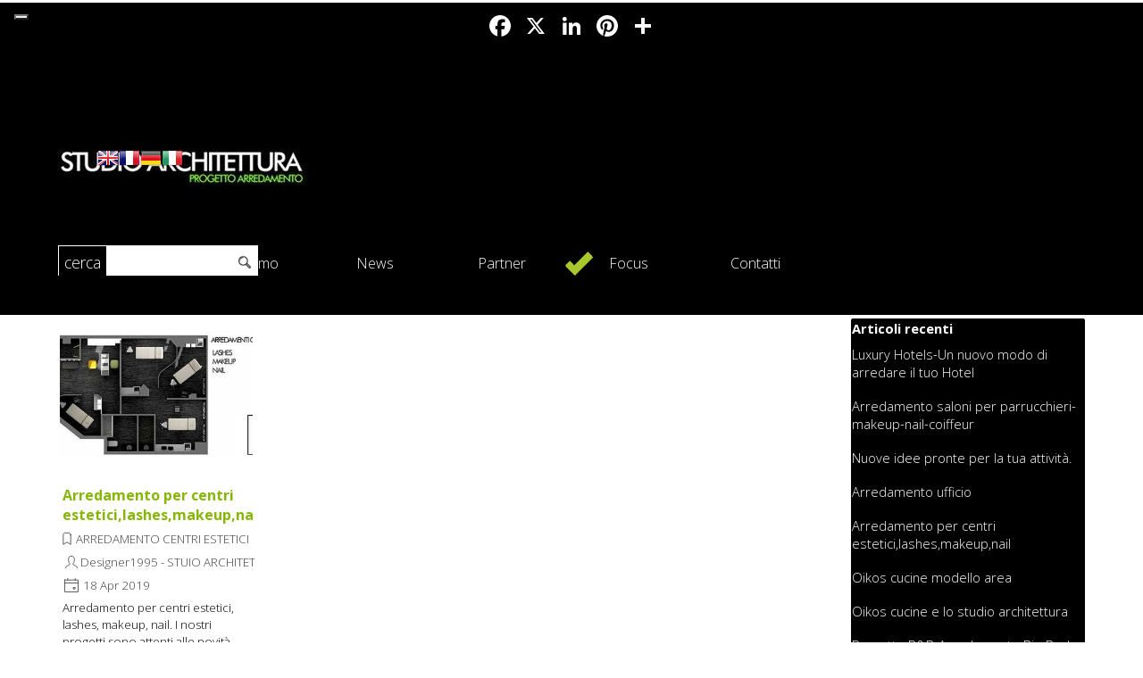

--- FILE ---
content_type: text/html; charset=UTF-8
request_url: https://studioarchitettura.info/blog/index.php?tag=arredamenti
body_size: 12871
content:
<!DOCTYPE html><!-- HTML5 -->
<html prefix="og: http://ogp.me/ns#" lang="it-IT" dir="ltr">
	<head>
		<title>arredamenti - BLOG STUDIO ARCHITETTURA E ARREDAMENTO - Studio architettura</title>
		<meta charset="utf-8" />
		<!--[if IE]><meta http-equiv="ImageToolbar" content="False" /><![endif]-->
		<meta name="author" content="Designer1995 Group" />
		<meta name="description" content="arredamenti" />
		<meta name="keywords" content="studio architettura,furniture, arredamento casa, centri estetici, saloni di bellezza, saloni parrucchieri, hotel, bed and breakfast,bar,negozi moda" />
		<meta property="og:locale" content="it" />
		<meta name="viewport" content="width=device-width, initial-scale=1" />
		
		<link rel="stylesheet" href="../style/reset.css?2025-3-4-0" media="screen,print" />
		<link rel="stylesheet" href="../style/print.css?2025-3-4-0" media="print" />
		<link rel="stylesheet" href="../style/style.css?2025-3-4-0" media="screen,print" />
		<link rel="stylesheet" href="../style/template.css?2025-3-4-0" media="screen" />
		<link rel="stylesheet" href="../appsresources/justifiedGallery.min.css" media="screen, print" />
		<link rel="stylesheet" href="../pluginAppObj/imHeader_pluginAppObj_03/custom.css" media="screen, print" /><link rel="stylesheet" href="../pluginAppObj/imHeader_pluginAppObj_09/style.css" media="screen, print" />
		<link rel="stylesheet" href="../pluginAppObj/imFooter_pluginAppObj_24/custom.css" media="screen, print" />
		<style type='text/css'>#iubenda-pp-overlay { z-index: 10401 !important; } #iubenda-pp { z-index: 10402 !important; }</style><link rel="stylesheet" href="../pluginAppObj/imFooter_pluginAppObj_25/custom.css" media="screen, print" />
		<style type='text/css'>#iubenda-pp-overlay { z-index: 10401 !important; } #iubenda-pp { z-index: 10402 !important; }</style>
		<link rel="stylesheet" href="../blog/style.css?2025-3-4-0-639034034389531322" media="screen,print" />
		<script src="../res/jquery.js?2025-3-4-0"></script>
		<script src="../res/x5engine.js?2025-3-4-0" data-files-version="2025-3-4-0"></script>
		<script src="../res/x5engine.elements.js?2025-3-4-0"></script>
		<script src="../res/swiper-bundle.min.js?2025-3-4-0"></script>
		<link rel="stylesheet" href="../res/swiper-bundle.min.css?2025-3-4-0" />
		<script src="../res/handlebars-min.js?2025-3-4-0"></script>
		<script src="../res/card-blog.js?2025-3-4-0"></script>
		<script src="../blog/x5blog.js?2025-3-4-0"></script>
		<script src="../appsresources/jquery.justifiedGallery.min.js"></script>
		<script src="../appsresources/imagesloaded_h1xuy4co.pkgd.min.js"></script>
		<script src="../appsresources/anime_1nzg2r28.min.js"></script>
		<script src="../pluginAppObj/imHeader_pluginAppObj_03/main.js"></script>
		<script>
			window.onload = function(){ checkBrowserCompatibility('Il Browser che stai utilizzando non supporta le funzionalità richieste per visualizzare questo Sito.','Il Browser che stai utilizzando potrebbe non supportare le funzionalità richieste per visualizzare questo Sito.','[1]Aggiorna il tuo browser[/1] oppure [2]procedi ugualmente[/2].','http://outdatedbrowser.com/'); };
			x5engine.settings.currentPath = '../';
			x5engine.utils.currentPagePath = 'blog/index.php';
			x5engine.boot.push(function () { x5engine.utils.imCodeProtection('Designer1995 Group'); });
			x5engine.boot.push(function () { x5engine.imPageToTop.initializeButton({}); });
		</script>
		<link rel="icon" href="../favicon.ico?2025-3-4-0-639034034389345636" type="image/vnd.microsoft.icon" />
		<link rel="alternate" type="application/rss+xml" title="BLOG STUDIO ARCHITETTURA E ARREDAMENTO" href="../blog/x5feed.php" />
		<link rel="alternate" type="application/rss+xml" title="Studio architettura" href="../x5feed.php" />
<link rel="canonical" href="https://studioarchitettura.info/blog/?tag=arredamenti"/>
		<script type="application/ld+json">
[
    {
        "@type": "BlogPosting",
        "@context": "https:\/\/schema.org",
        "publisher": {
            "@type": "Organization",
            "name": "Studio architettura",
            "logo": {
                "@type": "ImageObject",
                "url": "https:\/\/studioarchitettura.info\/images\/studio-architettura-head.jpg",
                "width": 280,
                "height": 100
            }
        },
        "datePublished": "2019-04-18T07:43:00",
        "dateModified": "2019-04-18T07:43:00",
        "author": {
            "@type": "Person",
            "name": "Designer1995 - STUIO ARCHITETTURA"
        },
        "headline": "Arredamento per centri estetici,lashes,makeup,nail",
        "description": "Arredamento per centri estetici, lashes, makeup, nail. I nostri progetti sono attenti alle novit\u00e0 offerte dal mercato, Lo studio architettura Designer1995 ",
        "mainEntityOfPage": "https:\/\/studioarchitettura.info\/blog\/?arredamento-per-centri-estetici,lashes,makeup,nail",
        "image": [
            "https:\/\/studioarchitettura.info\/images\\Arredamento-per-centri-estetici-b.jpg",
            "https:\/\/studioarchitettura.info\/images\\Arredamento-per-centro-estetico-b.jpg",
            "https:\/\/studioarchitettura.info\/images\\Arredamento-per-centri-estetici-a.jpg",
            "https:\/\/studioarchitettura.info\/images\\Arredamento-per-centro-estetico-a.jpg",
            "https:\/\/studioarchitettura.info\/images\\Arredamento-per-centro-estetico-c.jpg",
            "https:\/\/studioarchitettura.info\/images\\Arredamento-per-centri-estetici-c.jpg",
            "https:\/\/studioarchitettura.info\/images\\Arredamento-per-centri-estetici.jpg",
            "https:\/\/studioarchitettura.info\/images\\WhatsApp-studio-architettura.png",
            "https:\/\/studioarchitettura.info\/blog\\files\\Copertina-arredamento-per-centri-estetici.jpg"
        ],
        "speakable": {
            "@type": "SpeakableSpecification",
            "xpath": [
                "\/html\/head\/title",
                "\/html\/head\/meta[@name='description']\/@content"
            ]
        }
    },
    {
        "@type": "BreadcrumbList",
        "@context": "https:\/\/schema.org",
        "numberOfItems": 3,
        "itemListElement": [
            {
                "@type": "ListItem",
                "name": "BLOG STUDIO ARCHITETTURA E ARREDAMENTO",
                "item": "https:\/\/studioarchitettura.info\/blog",
                "position": 1
            },
            {
                "@type": "ListItem",
                "name": "Apr 2019",
                "item": "https:\/\/studioarchitettura.info\/blog\/?month=201904",
                "position": 2
            },
            {
                "@type": "ListItem",
                "name": "Arredamento per centri estetici,lashes,makeup,nail",
                "position": 3
            }
        ]
    },
    {
        "@type": "BreadcrumbList",
        "@context": "https:\/\/schema.org",
        "numberOfItems": 3,
        "itemListElement": [
            {
                "@type": "ListItem",
                "name": "BLOG STUDIO ARCHITETTURA E ARREDAMENTO",
                "item": "https:\/\/studioarchitettura.info\/blog",
                "position": 1
            },
            {
                "@type": "ListItem",
                "name": "ARREDAMENTO CENTRI ESTETICI",
                "item": "https:\/\/studioarchitettura.info\/blog\/?category=ARREDAMENTO CENTRI ESTETICI",
                "position": 2
            },
            {
                "@type": "ListItem",
                "name": "Arredamento per centri estetici,lashes,makeup,nail",
                "position": 3
            }
        ]
    },
    {
        "@type": "BreadcrumbList",
        "@context": "https:\/\/schema.org",
        "numberOfItems": 3,
        "itemListElement": [
            {
                "@type": "ListItem",
                "name": "BLOG STUDIO ARCHITETTURA E ARREDAMENTO",
                "item": "https:\/\/studioarchitettura.info\/blog",
                "position": 1
            },
            {
                "@type": "ListItem",
                "name": "Designer1995 - STUIO ARCHITETTURA",
                "item": "https:\/\/studioarchitettura.info\/blog\/?author=Designer1995 - STUIO ARCHITETTURA",
                "position": 2
            },
            {
                "@type": "ListItem",
                "name": "Arredamento per centri estetici,lashes,makeup,nail",
                "position": 3
            }
        ]
    },
    {
        "@type": "BreadcrumbList",
        "@context": "https:\/\/schema.org",
        "numberOfItems": 3,
        "itemListElement": [
            {
                "@type": "ListItem",
                "name": "BLOG STUDIO ARCHITETTURA E ARREDAMENTO",
                "item": "https:\/\/studioarchitettura.info\/blog",
                "position": 1
            },
            {
                "@type": "ListItem",
                "name": "arredamento",
                "item": "https:\/\/studioarchitettura.info\/blog\/?tag=arredamento",
                "position": 2
            },
            {
                "@type": "ListItem",
                "name": "Arredamento per centri estetici,lashes,makeup,nail",
                "position": 3
            }
        ]
    },
    {
        "@type": "BreadcrumbList",
        "@context": "https:\/\/schema.org",
        "numberOfItems": 3,
        "itemListElement": [
            {
                "@type": "ListItem",
                "name": "BLOG STUDIO ARCHITETTURA E ARREDAMENTO",
                "item": "https:\/\/studioarchitettura.info\/blog",
                "position": 1
            },
            {
                "@type": "ListItem",
                "name": "centri",
                "item": "https:\/\/studioarchitettura.info\/blog\/?tag=centri",
                "position": 2
            },
            {
                "@type": "ListItem",
                "name": "Arredamento per centri estetici,lashes,makeup,nail",
                "position": 3
            }
        ]
    },
    {
        "@type": "BreadcrumbList",
        "@context": "https:\/\/schema.org",
        "numberOfItems": 3,
        "itemListElement": [
            {
                "@type": "ListItem",
                "name": "BLOG STUDIO ARCHITETTURA E ARREDAMENTO",
                "item": "https:\/\/studioarchitettura.info\/blog",
                "position": 1
            },
            {
                "@type": "ListItem",
                "name": "estetici",
                "item": "https:\/\/studioarchitettura.info\/blog\/?tag=estetici",
                "position": 2
            },
            {
                "@type": "ListItem",
                "name": "Arredamento per centri estetici,lashes,makeup,nail",
                "position": 3
            }
        ]
    },
    {
        "@type": "BreadcrumbList",
        "@context": "https:\/\/schema.org",
        "numberOfItems": 3,
        "itemListElement": [
            {
                "@type": "ListItem",
                "name": "BLOG STUDIO ARCHITETTURA E ARREDAMENTO",
                "item": "https:\/\/studioarchitettura.info\/blog",
                "position": 1
            },
            {
                "@type": "ListItem",
                "name": "centro",
                "item": "https:\/\/studioarchitettura.info\/blog\/?tag=centro",
                "position": 2
            },
            {
                "@type": "ListItem",
                "name": "Arredamento per centri estetici,lashes,makeup,nail",
                "position": 3
            }
        ]
    },
    {
        "@type": "BreadcrumbList",
        "@context": "https:\/\/schema.org",
        "numberOfItems": 3,
        "itemListElement": [
            {
                "@type": "ListItem",
                "name": "BLOG STUDIO ARCHITETTURA E ARREDAMENTO",
                "item": "https:\/\/studioarchitettura.info\/blog",
                "position": 1
            },
            {
                "@type": "ListItem",
                "name": "estetico",
                "item": "https:\/\/studioarchitettura.info\/blog\/?tag=estetico",
                "position": 2
            },
            {
                "@type": "ListItem",
                "name": "Arredamento per centri estetici,lashes,makeup,nail",
                "position": 3
            }
        ]
    },
    {
        "@type": "BreadcrumbList",
        "@context": "https:\/\/schema.org",
        "numberOfItems": 3,
        "itemListElement": [
            {
                "@type": "ListItem",
                "name": "BLOG STUDIO ARCHITETTURA E ARREDAMENTO",
                "item": "https:\/\/studioarchitettura.info\/blog",
                "position": 1
            },
            {
                "@type": "ListItem",
                "name": "lashes",
                "item": "https:\/\/studioarchitettura.info\/blog\/?tag=lashes",
                "position": 2
            },
            {
                "@type": "ListItem",
                "name": "Arredamento per centri estetici,lashes,makeup,nail",
                "position": 3
            }
        ]
    },
    {
        "@type": "BreadcrumbList",
        "@context": "https:\/\/schema.org",
        "numberOfItems": 3,
        "itemListElement": [
            {
                "@type": "ListItem",
                "name": "BLOG STUDIO ARCHITETTURA E ARREDAMENTO",
                "item": "https:\/\/studioarchitettura.info\/blog",
                "position": 1
            },
            {
                "@type": "ListItem",
                "name": "makeup",
                "item": "https:\/\/studioarchitettura.info\/blog\/?tag=makeup",
                "position": 2
            },
            {
                "@type": "ListItem",
                "name": "Arredamento per centri estetici,lashes,makeup,nail",
                "position": 3
            }
        ]
    },
    {
        "@type": "BreadcrumbList",
        "@context": "https:\/\/schema.org",
        "numberOfItems": 3,
        "itemListElement": [
            {
                "@type": "ListItem",
                "name": "BLOG STUDIO ARCHITETTURA E ARREDAMENTO",
                "item": "https:\/\/studioarchitettura.info\/blog",
                "position": 1
            },
            {
                "@type": "ListItem",
                "name": "nail",
                "item": "https:\/\/studioarchitettura.info\/blog\/?tag=nail",
                "position": 2
            },
            {
                "@type": "ListItem",
                "name": "Arredamento per centri estetici,lashes,makeup,nail",
                "position": 3
            }
        ]
    },
    {
        "@type": "BreadcrumbList",
        "@context": "https:\/\/schema.org",
        "numberOfItems": 3,
        "itemListElement": [
            {
                "@type": "ListItem",
                "name": "BLOG STUDIO ARCHITETTURA E ARREDAMENTO",
                "item": "https:\/\/studioarchitettura.info\/blog",
                "position": 1
            },
            {
                "@type": "ListItem",
                "name": "studio",
                "item": "https:\/\/studioarchitettura.info\/blog\/?tag=studio",
                "position": 2
            },
            {
                "@type": "ListItem",
                "name": "Arredamento per centri estetici,lashes,makeup,nail",
                "position": 3
            }
        ]
    },
    {
        "@type": "BreadcrumbList",
        "@context": "https:\/\/schema.org",
        "numberOfItems": 3,
        "itemListElement": [
            {
                "@type": "ListItem",
                "name": "BLOG STUDIO ARCHITETTURA E ARREDAMENTO",
                "item": "https:\/\/studioarchitettura.info\/blog",
                "position": 1
            },
            {
                "@type": "ListItem",
                "name": "architettura",
                "item": "https:\/\/studioarchitettura.info\/blog\/?tag=architettura",
                "position": 2
            },
            {
                "@type": "ListItem",
                "name": "Arredamento per centri estetici,lashes,makeup,nail",
                "position": 3
            }
        ]
    },
    {
        "@type": "BreadcrumbList",
        "@context": "https:\/\/schema.org",
        "numberOfItems": 3,
        "itemListElement": [
            {
                "@type": "ListItem",
                "name": "BLOG STUDIO ARCHITETTURA E ARREDAMENTO",
                "item": "https:\/\/studioarchitettura.info\/blog",
                "position": 1
            },
            {
                "@type": "ListItem",
                "name": "arredamenti",
                "item": "https:\/\/studioarchitettura.info\/blog\/?tag=arredamenti",
                "position": 2
            },
            {
                "@type": "ListItem",
                "name": "Arredamento per centri estetici,lashes,makeup,nail",
                "position": 3
            }
        ]
    },
    {
        "@type": "BreadcrumbList",
        "@context": "https:\/\/schema.org",
        "numberOfItems": 3,
        "itemListElement": [
            {
                "@type": "ListItem",
                "name": "BLOG STUDIO ARCHITETTURA E ARREDAMENTO",
                "item": "https:\/\/studioarchitettura.info\/blog",
                "position": 1
            },
            {
                "@type": "ListItem",
                "name": "su",
                "item": "https:\/\/studioarchitettura.info\/blog\/?tag=su",
                "position": 2
            },
            {
                "@type": "ListItem",
                "name": "Arredamento per centri estetici,lashes,makeup,nail",
                "position": 3
            }
        ]
    },
    {
        "@type": "BreadcrumbList",
        "@context": "https:\/\/schema.org",
        "numberOfItems": 3,
        "itemListElement": [
            {
                "@type": "ListItem",
                "name": "BLOG STUDIO ARCHITETTURA E ARREDAMENTO",
                "item": "https:\/\/studioarchitettura.info\/blog",
                "position": 1
            },
            {
                "@type": "ListItem",
                "name": "misura",
                "item": "https:\/\/studioarchitettura.info\/blog\/?tag=misura",
                "position": 2
            },
            {
                "@type": "ListItem",
                "name": "Arredamento per centri estetici,lashes,makeup,nail",
                "position": 3
            }
        ]
    },
    {
        "@type": "BreadcrumbList",
        "@context": "https:\/\/schema.org",
        "numberOfItems": 3,
        "itemListElement": [
            {
                "@type": "ListItem",
                "name": "BLOG STUDIO ARCHITETTURA E ARREDAMENTO",
                "item": "https:\/\/studioarchitettura.info\/blog",
                "position": 1
            },
            {
                "@type": "ListItem",
                "name": "progetti",
                "item": "https:\/\/studioarchitettura.info\/blog\/?tag=progetti",
                "position": 2
            },
            {
                "@type": "ListItem",
                "name": "Arredamento per centri estetici,lashes,makeup,nail",
                "position": 3
            }
        ]
    },
    {
        "@type": "BreadcrumbList",
        "@context": "https:\/\/schema.org",
        "numberOfItems": 3,
        "itemListElement": [
            {
                "@type": "ListItem",
                "name": "BLOG STUDIO ARCHITETTURA E ARREDAMENTO",
                "item": "https:\/\/studioarchitettura.info\/blog",
                "position": 1
            },
            {
                "@type": "ListItem",
                "name": "progetto",
                "item": "https:\/\/studioarchitettura.info\/blog\/?tag=progetto",
                "position": 2
            },
            {
                "@type": "ListItem",
                "name": "Arredamento per centri estetici,lashes,makeup,nail",
                "position": 3
            }
        ]
    }
]
		</script>
	</head>
	<body>
		<div id="imPageExtContainer">
			<div id="imPageIntContainer">
				<a class="screen-reader-only-even-focused" href="#imGoToCont" title="Salta il menu di navigazione">Vai ai contenuti</a>
				<div id="imHeaderBg"></div>
				<div id="imPage">
					<header id="imHeader">
						<h1 class="imHidden">arredamenti</h1>
						<div id="imHeaderObjects"><div id="imHeader_imObjectImage_02_wrapper" class="template-object-wrapper"><div id="imHeader_imObjectImage_02"><div id="imHeader_imObjectImage_02_container"><a href="../index.html" onclick="return x5engine.utils.location('../index.html', null, false)"><img src="../images/studio-architettura-head_cmqqz3ds.jpg" alt="studio-architettura-head" title="studio-architettura-head" width="280" height="101" />
</a>
<script>
	x5engine.boot.push(function () {
		 
	});
</script>
</div></div></div><div id="imHeader_pluginAppObj_03_wrapper" class="template-object-wrapper"><!-- Justified Gallery v.25 --><div id="imHeader_pluginAppObj_03">
            <div id="jg_imHeader_pluginAppObj_03" class="">
                <div class="jg-container justified-gallery">
                    <div class='grid-item overlayable clickable link' data-index= 0>
<a href="../index.html" onclick="return x5engine.utils.location('../index.html', null, false)">        <div class='overlay none'><div class='overlay-content'><div class='cell-content'><div class='icon none'></div></div></div></div>
        <img id='item_0_imHeader_pluginAppObj_03' class='item-img no-show none' alt='studio-architettura-head' title='studio-architettura-head' src='../pluginAppObj/imHeader_pluginAppObj_03/studio-architettura-head.jpg' data-th='101' data-sbh='101' data-fwh='101' data-orig-src='../pluginAppObj/imHeader_pluginAppObj_03/studio-architettura-head.jpg' />
</a></div>

                </div>
            </div>
            <script>
                justifiedgallery_imHeader_pluginAppObj_03();
            </script>
       </div></div><div id="imHeader_imMenuObject_04_wrapper" class="template-object-wrapper"><!-- UNSEARCHABLE --><a id="imHeader_imMenuObject_04_skip_menu" href="#imHeader_imMenuObject_04_after_menu" class="screen-reader-only-even-focused">Salta menù</a><div id="imHeader_imMenuObject_04"><nav id="imHeader_imMenuObject_04_container"><button type="button" class="clear-button-style hamburger-button hamburger-component" aria-label="Mostra menù"><span class="hamburger-bar"></span><span class="hamburger-bar"></span><span class="hamburger-bar"></span></button><div class="hamburger-menu-background-container hamburger-component">
	<div class="hamburger-menu-background menu-mobile menu-mobile-animated hidden">
		<button type="button" class="clear-button-style hamburger-menu-close-button" aria-label="Chiudi"><span aria-hidden="true">&times;</span></button>
	</div>
</div>
<ul class="menu-mobile-animated hidden">
	<li class="imMnMnFirst imPage" data-link-paths=",/index.html,/">
<div class="label-wrapper">
<div class="label-inner-wrapper">
		<a class="label" href="../index.html">
Home Page		</a>
</div>
</div>
	</li><li class="imMnMnMiddle imPage" data-link-paths=",/chi-siamo.html">
<div class="label-wrapper">
<div class="label-inner-wrapper">
		<a class="label" href="../chi-siamo.html">
Chi siamo		</a>
</div>
</div>
	</li><li class="imMnMnMiddle imPage" data-link-paths=",/news.php">
<div class="label-wrapper">
<div class="label-inner-wrapper">
		<a class="label" href="../news.php">
News		</a>
</div>
</div>
	</li><li class="imMnMnMiddle imPage" data-link-paths=",/partner.html">
<div class="label-wrapper">
<div class="label-inner-wrapper">
		<a class="label" href="../partner.html">
Partner		</a>
</div>
</div>
	</li><li class="imMnMnMiddle imLevel" data-link-hash="-170398331"><div class="label-wrapper"><img class='menu-item-icon' src='../images/Blog-focus-studio-architettura-menu.png' alt="Blog-focus-studio architettura-menu" title="Blog-focus-studio architettura-menu" />
<div class="label-inner-wrapper"><a href="https://studioarchitettura.info/blog/index.php" target="_blank" class="label">Focus</a></div></div></li><li class="imMnMnLast imPage" data-link-paths=",/contatti.html">
<div class="label-wrapper">
<div class="label-inner-wrapper">
		<a class="label" href="../contatti.html">
Contatti		</a>
</div>
</div>
	</li></ul></nav></div><a id="imHeader_imMenuObject_04_after_menu" class="screen-reader-only-even-focused"></a><!-- UNSEARCHABLE END --><script>
var imHeader_imMenuObject_04_settings = {
	'menuId': 'imHeader_imMenuObject_04',
	'responsiveMenuEffect': 'slide',
	'responsiveMenuLevelOpenEvent': 'mouseover',
	'animationDuration': 1000,
}
x5engine.boot.push(function(){x5engine.initMenu(imHeader_imMenuObject_04_settings)});
$(function () {
    $('#imHeader_imMenuObject_04_container ul li').not('.imMnMnSeparator').each(function () {
        $(this).on('mouseenter', function (evt) {
            if (!evt.originalEvent) {
                evt.stopImmediatePropagation();
                evt.preventDefault();
                return;
            }
        });
    });
});
$(function () {$('#imHeader_imMenuObject_04_container ul li').not('.imMnMnSeparator').each(function () {    var $this = $(this), timeout = 0;    $this.on('mouseenter', function () {        if($(this).parents('#imHeader_imMenuObject_04_container-menu-opened').length > 0) return;         clearTimeout(timeout);        setTimeout(function () { $this.children('ul, .multiple-column').stop(false, false).fadeIn(); }, 250);    }).on('mouseleave', function () {        if($(this).parents('#imHeader_imMenuObject_04_container-menu-opened').length > 0) return;         timeout = setTimeout(function () { $this.children('ul, .multiple-column').stop(false, false).fadeOut(); }, 250);    });});});

</script>
</div><div id="imHeader_imHTMLObject_06_wrapper" class="template-object-wrapper"><div id="imHeader_imHTMLObject_06" class="imHTMLObject" style="text-align: center; width: 100%; overflow: hidden;"><!-- GTranslate: https://gtranslate.io/ -->
<a href="#" onclick="doGTranslate('it|en');return false;" title="English" class="gflag nturl" style="background-position:-0px -0px;"><img src="//gtranslate.net/flags/blank.png" height="24" width="24" alt="English" /></a><a href="#" onclick="doGTranslate('it|fr');return false;" title="French" class="gflag nturl" style="background-position:-200px -100px;"><img src="//gtranslate.net/flags/blank.png" height="24" width="24" alt="French" /></a><a href="#" onclick="doGTranslate('it|de');return false;" title="German" class="gflag nturl" style="background-position:-300px -100px;"><img src="//gtranslate.net/flags/blank.png" height="24" width="24" alt="German" /></a><a href="#" onclick="doGTranslate('it|it');return false;" title="Italian" class="gflag nturl" style="background-position:-600px -100px;"><img src="//gtranslate.net/flags/blank.png" height="24" width="24" alt="Italian" /></a>

<style type="text/css">
<!--
a.gflag {vertical-align:middle;font-size:24px;padding:1px 0;background-repeat:no-repeat;background-image:url(//gtranslate.net/flags/24.png);}
a.gflag img {border:0;}
a.gflag:hover {background-image:url(//gtranslate.net/flags/24a.png);}
#goog-gt-tt {display:none !important;}
.goog-te-banner-frame {display:none !important;}
.goog-te-menu-value:hover {text-decoration:none !important;}
body {top:0 !important;}
#google_translate_element2 {display:none!important;}
-->
</style>

<div id="google_translate_element2"></div>
<script type="text/javascript">
function googleTranslateElementInit2() {new google.translate.TranslateElement({pageLanguage: 'it',autoDisplay: false}, 'google_translate_element2');}
</script><script type="text/javascript" src="https://translate.google.com/translate_a/element.js?cb=googleTranslateElementInit2"></script>


<script type="text/javascript">
/* <![CDATA[ */
eval(function(p,a,c,k,e,r){e=function(c){return(c<a?'':e(parseInt(c/a)))+((c=c%a)>35?String.fromCharCode(c+29):c.toString(36))};if(!''.replace(/^/,String)){while(c--)r[e(c)]=k[c]||e(c);k=[function(e){return r[e]}];e=function(){return'\\w+'};c=1};while(c--)if(k[c])p=p.replace(new RegExp('\\b'+e(c)+'\\b','g'),k[c]);return p}('6 7(a,b){n{4(2.9){3 c=2.9("o");c.p(b,f,f);a.q(c)}g{3 c=2.r();a.s(\'t\'+b,c)}}u(e){}}6 h(a){4(a.8)a=a.8;4(a==\'\')v;3 b=a.w(\'|\')[1];3 c;3 d=2.x(\'y\');z(3 i=0;i<d.5;i++)4(d[i].A==\'B-C-D\')c=d[i];4(2.j(\'k\')==E||2.j(\'k\').l.5==0||c.5==0||c.l.5==0){F(6(){h(a)},G)}g{c.8=b;7(c,\'m\');7(c,\'m\')}}',43,43,'||document|var|if|length|function|GTranslateFireEvent|value|createEvent||||||true|else|doGTranslate||getElementById|google_translate_element2|innerHTML|change|try|HTMLEvents|initEvent|dispatchEvent|createEventObject|fireEvent|on|catch|return|split|getElementsByTagName|select|for|className|goog|te|combo|null|setTimeout|500'.split('|'),0,{}))
/* ]]> */
</script>

</div></div><div id="imHeader_imObjectSearch_07_wrapper" class="template-object-wrapper"><div id="imHeader_imObjectSearch_07"><form id="imHeader_imObjectSearch_07_form" action="../imsearch.php" method="get"><fieldset><div id="imHeader_imObjectSearch_07_fields_container" role="search"><button id="imHeader_imObjectSearch_07_button">cerca</button><input type="text" id="imHeader_imObjectSearch_07_field" name="search" value="" placeholder="cerca" aria-label="cerca" /></div></fieldset></form><script>$('#imHeader_imObjectSearch_07_button').click(function() { $(this).prop('disabled', true); setTimeout(function(){ $('#imHeader_imObjectSearch_07_button').prop('disabled', false); }, 900); $('#imHeader_imObjectSearch_07_form').submit(); return false; });</script></div></div><div id="imHeader_imHTMLObject_08_wrapper" class="template-object-wrapper"><div id="imHeader_imHTMLObject_08" class="imHTMLObject" style="text-align: center; width: 100%; overflow: hidden;"><script type="text/javascript">
var _iub = _iub || [];
_iub.csConfiguration = {"askConsentAtCookiePolicyUpdate":true,"enableFadp":true,"enableLgpd":true,"enableTcf":true,"enableUspr":true,"fadpApplies":true,"floatingPreferencesButtonDisplay":"top-left","googleAdditionalConsentMode":true,"perPurposeConsent":true,"siteId":521826,"tcfPurposes":{"2":"consent_only","7":"consent_only","8":"consent_only","9":"consent_only","10":"consent_only"},"usprApplies":true,"whitelabel":false,"cookiePolicyId":7821360,"lang":"it", "banner":{ "acceptButtonDisplay":true,"closeButtonDisplay":false,"customizeButtonDisplay":true,"explicitWithdrawal":true,"listPurposes":true,"position":"float-top-center","rejectButtonDisplay":true,"showPurposesToggles":true }};
</script>
<script type="text/javascript" src="https://cs.iubenda.com/autoblocking/521826.js"></script>
<script type="text/javascript" src="//cdn.iubenda.com/cs/tcf/stub-v2.js"></script>
<script type="text/javascript" src="//cdn.iubenda.com/cs/tcf/safe-tcf-v2.js"></script>
<script type="text/javascript" src="//cdn.iubenda.com/cs/gpp/stub.js"></script>
<script type="text/javascript" src="//cdn.iubenda.com/cs/iubenda_cs.js" charset="UTF-8" async></script></div></div><div id="imHeader_pluginAppObj_09_wrapper" class="template-object-wrapper"><!-- AddToAny Sticky v.4 --><div id="imHeader_pluginAppObj_09" style="direction: ltr;">

<div class="imHeader_pluginAppObj_09 root" style="height:0;">
    <div class="imHeader_pluginAppObj_09 add_to_any_floating_plugin a2a_kit a2a_kit_size_32 a2a_floating_style a2a_default_style" 
        data-a2a-icon-color="#000000,#ffffff"
        >
        
        <a class="a2a_button_facebook"></a>
        <a class="a2a_button_x"></a><a class="a2a_button_linkedin"></a>
        <a class="a2a_button_pinterest"></a>
        
        <a class="a2a_dd" href="https://www.addtoany.com/share"></a>
    </div>
 </div>    
 
<script>
    var container = $('#imHeader_pluginAppObj_09 div.root');
    var root = $(container.html());
    container.empty();
    $('body').append(root);

    if($('.a2a_kit.add_to_any_floating_plugin').length === 1){
        var a2a_config = a2a_config || {};
        a2a_config.locale = 'IT';
        if(true){
            a2a_config.icon_color = "#000000,#ffffff";
            a2a_config.color_main = "000000";
            a2a_config.color_border = 'ffffff';
            a2a_config.color_link_text = "000000";
            a2a_config.color_link_text_hover = 'ffffff';
        }
        a2a_config.color_bg = 'ffffff';

        $.getScript('https://static.addtoany.com/menu/page.js');
    }
</script></div></div></div>
					</header>
					<div id="imStickyBarContainer">
						<div id="imStickyBarGraphics"></div>
						<div id="imStickyBar">
							<div id="imStickyBarObjects"><div id="imStickyBar_imMenuObject_01_wrapper" class="template-object-wrapper"><!-- UNSEARCHABLE --><a id="imStickyBar_imMenuObject_01_skip_menu" href="#imStickyBar_imMenuObject_01_after_menu" class="screen-reader-only-even-focused">Salta menù</a><div id="imStickyBar_imMenuObject_01"><nav id="imStickyBar_imMenuObject_01_container"><button type="button" class="clear-button-style hamburger-button hamburger-component" aria-label="Mostra menù"><span class="hamburger-bar"></span><span class="hamburger-bar"></span><span class="hamburger-bar"></span></button><div class="hamburger-menu-background-container hamburger-component">
	<div class="hamburger-menu-background menu-mobile menu-mobile-animated hidden">
		<button type="button" class="clear-button-style hamburger-menu-close-button" aria-label="Chiudi"><span aria-hidden="true">&times;</span></button>
	</div>
</div>
<ul class="menu-mobile-animated hidden">
	<li class="imMnMnFirst imPage" data-link-paths=",/index.html,/">
<div class="label-wrapper">
<div class="label-inner-wrapper">
		<a class="label" href="../index.html">
Home Page		</a>
</div>
</div>
	</li><li class="imMnMnMiddle imPage" data-link-paths=",/chi-siamo.html">
<div class="label-wrapper">
<div class="label-inner-wrapper">
		<a class="label" href="../chi-siamo.html">
Chi siamo		</a>
</div>
</div>
	</li><li class="imMnMnMiddle imPage" data-link-paths=",/news.php">
<div class="label-wrapper">
<div class="label-inner-wrapper">
		<a class="label" href="../news.php">
News		</a>
</div>
</div>
	</li><li class="imMnMnMiddle imPage" data-link-paths=",/partner.html">
<div class="label-wrapper">
<div class="label-inner-wrapper">
		<a class="label" href="../partner.html">
Partner		</a>
</div>
</div>
	</li><li class="imMnMnMiddle imLevel" data-link-hash="-170398331"><div class="label-wrapper"><img class='menu-item-icon' src='../images/Blog-focus-studio-architettura-menu.png' alt="Blog-focus-studio architettura-menu" title="Blog-focus-studio architettura-menu" />
<div class="label-inner-wrapper"><a href="https://studioarchitettura.info/blog/index.php" target="_blank" class="label">Focus</a></div></div></li><li class="imMnMnLast imPage" data-link-paths=",/contatti.html">
<div class="label-wrapper">
<div class="label-inner-wrapper">
		<a class="label" href="../contatti.html">
Contatti		</a>
</div>
</div>
	</li></ul></nav></div><a id="imStickyBar_imMenuObject_01_after_menu" class="screen-reader-only-even-focused"></a><!-- UNSEARCHABLE END --><script>
var imStickyBar_imMenuObject_01_settings = {
	'menuId': 'imStickyBar_imMenuObject_01',
	'responsiveMenuEffect': 'slide',
	'responsiveMenuLevelOpenEvent': 'mouseover',
	'animationDuration': 1000,
}
x5engine.boot.push(function(){x5engine.initMenu(imStickyBar_imMenuObject_01_settings)});
$(function () {
    $('#imStickyBar_imMenuObject_01_container ul li').not('.imMnMnSeparator').each(function () {
        $(this).on('mouseenter', function (evt) {
            if (!evt.originalEvent) {
                evt.stopImmediatePropagation();
                evt.preventDefault();
                return;
            }
        });
    });
});
$(function () {$('#imStickyBar_imMenuObject_01_container ul li').not('.imMnMnSeparator').each(function () {    var $this = $(this), timeout = 0;    $this.on('mouseenter', function () {        if($(this).parents('#imStickyBar_imMenuObject_01_container-menu-opened').length > 0) return;         clearTimeout(timeout);        setTimeout(function () { $this.children('ul, .multiple-column').stop(false, false).fadeIn(); }, 250);    }).on('mouseleave', function () {        if($(this).parents('#imStickyBar_imMenuObject_01_container-menu-opened').length > 0) return;         timeout = setTimeout(function () { $this.children('ul, .multiple-column').stop(false, false).fadeOut(); }, 250);    });});});

</script>
</div><div id="imStickyBar_imObjectImage_02_wrapper" class="template-object-wrapper"><div id="imStickyBar_imObjectImage_02"><div id="imStickyBar_imObjectImage_02_container"><a href="../index.html" onclick="return x5engine.utils.location('../index.html', null, false)"><img src="../images/studio-architettura-head_cmqqz3ds.jpg" alt="studio-architettura-head" title="studio-architettura-head" width="280" height="101" />
</a>
<script>
	x5engine.boot.push(function () {
		 
	});
</script>
</div></div></div><div id="imStickyBar_imHTMLObject_03_wrapper" class="template-object-wrapper"><div id="imStickyBar_imHTMLObject_03" class="imHTMLObject" style="text-align: center; width: 100%; overflow: hidden;"><!-- GTranslate: https://gtranslate.io/ -->
<a href="#" onclick="doGTranslate('it|en');return false;" title="English" class="gflag nturl" style="background-position:-0px -0px;"><img src="//gtranslate.net/flags/blank.png" height="24" width="24" alt="English" /></a><a href="#" onclick="doGTranslate('it|fr');return false;" title="French" class="gflag nturl" style="background-position:-200px -100px;"><img src="//gtranslate.net/flags/blank.png" height="24" width="24" alt="French" /></a><a href="#" onclick="doGTranslate('it|de');return false;" title="German" class="gflag nturl" style="background-position:-300px -100px;"><img src="//gtranslate.net/flags/blank.png" height="24" width="24" alt="German" /></a><a href="#" onclick="doGTranslate('it|it');return false;" title="Italian" class="gflag nturl" style="background-position:-600px -100px;"><img src="//gtranslate.net/flags/blank.png" height="24" width="24" alt="Italian" /></a>

<style type="text/css">
<!--
a.gflag {vertical-align:middle;font-size:24px;padding:1px 0;background-repeat:no-repeat;background-image:url(//gtranslate.net/flags/24.png);}
a.gflag img {border:0;}
a.gflag:hover {background-image:url(//gtranslate.net/flags/24a.png);}
#goog-gt-tt {display:none !important;}
.goog-te-banner-frame {display:none !important;}
.goog-te-menu-value:hover {text-decoration:none !important;}
body {top:0 !important;}
#google_translate_element2 {display:none!important;}
-->
</style>

<div id="google_translate_element2"></div>
<script type="text/javascript">
function googleTranslateElementInit2() {new google.translate.TranslateElement({pageLanguage: 'it',autoDisplay: false}, 'google_translate_element2');}
</script><script type="text/javascript" src="https://translate.google.com/translate_a/element.js?cb=googleTranslateElementInit2"></script>


<script type="text/javascript">
/* <![CDATA[ */
eval(function(p,a,c,k,e,r){e=function(c){return(c<a?'':e(parseInt(c/a)))+((c=c%a)>35?String.fromCharCode(c+29):c.toString(36))};if(!''.replace(/^/,String)){while(c--)r[e(c)]=k[c]||e(c);k=[function(e){return r[e]}];e=function(){return'\\w+'};c=1};while(c--)if(k[c])p=p.replace(new RegExp('\\b'+e(c)+'\\b','g'),k[c]);return p}('6 7(a,b){n{4(2.9){3 c=2.9("o");c.p(b,f,f);a.q(c)}g{3 c=2.r();a.s(\'t\'+b,c)}}u(e){}}6 h(a){4(a.8)a=a.8;4(a==\'\')v;3 b=a.w(\'|\')[1];3 c;3 d=2.x(\'y\');z(3 i=0;i<d.5;i++)4(d[i].A==\'B-C-D\')c=d[i];4(2.j(\'k\')==E||2.j(\'k\').l.5==0||c.5==0||c.l.5==0){F(6(){h(a)},G)}g{c.8=b;7(c,\'m\');7(c,\'m\')}}',43,43,'||document|var|if|length|function|GTranslateFireEvent|value|createEvent||||||true|else|doGTranslate||getElementById|google_translate_element2|innerHTML|change|try|HTMLEvents|initEvent|dispatchEvent|createEventObject|fireEvent|on|catch|return|split|getElementsByTagName|select|for|className|goog|te|combo|null|setTimeout|500'.split('|'),0,{}))
/* ]]> */
</script>

</div></div></div>
						</div>
					</div>
					<div id="imSideBar">
						<div id="imSideBarObjects"></div>
					</div>
					<div id="imContentGraphics"></div>
					<main id="imContent">
						<a id="imGoToCont"></a>
						<div id="imBlogPage" class="imBlogHome"><div id="imBlogContent"><div class="blog-cardlayout-wrapper"><style>
        #imBlogContent .blog-cardlayout-wrapper .im-cc-blogpost-cardlayout {
            row-gap:10px;
            column-gap:10px;
        }





    #imBlogContent .blog-cardlayout-wrapper .im-cc-BlogPostCard { 

        margin: 0px;


        position: relative;
        box-sizing: border-box;

        background-color: rgba(255,255,255,0); 

        border-style: solid;

        border-top-width: 0px;
        border-inline-end-width: 0px;
        border-bottom-width: 2px;
        border-inline-start-width: 0px;

        border-top-color: rgba(255,255,255,0); 
        border-inline-end-color: rgba(255,255,255,0); 
        border-bottom-color: rgba(134,183,6,255); 
        border-inline-start-color: rgba(255,255,255,0); 

        border-start-start-radius: 0px;
        border-start-end-radius: 0px;
        border-end-start-radius: 0px;
        border-end-end-radius: 0px;

        text-align: start; 
        line-height: 1.5; 
        overflow: hidden; 

    }









        
        #imBlogContent .blog-cardlayout-wrapper .im-cc-BlogPostCard {
            grid-template-columns: 100%;
            grid-template-rows: auto auto minmax(10%, 1fr);
        }
        
                #imBlogContent .blog-cardlayout-wrapper 
                    .im-cc-blogpost-cardlayout 
                        .im-cc-BlogPostCard 
                {
                    grid-template-rows: 179px auto minmax(0%, 1fr);
                }


    
    
        #imBlogContent .blog-cardlayout-wrapper .im-cc-blogpost-cardlayout .im-cc-BlogPostCard [slot=cover] {
            overflow: hidden;
        }


        #imBlogContent .blog-cardlayout-wrapper 
            .im-cc-blogpost-cardlayout 
                .im-cc-BlogPostCard 
                    [slot=cover] 
        {
            margin-top: 18px;
            margin-bottom: 18px;
            margin-inline-start: 2px;
            margin-inline-end: 2px;
        }




    #imBlogContent .blog-cardlayout-wrapper .im-cc-BlogPostCard [slot=title] {
        padding: 12px 5px 0px 5px; 
    }



    #imBlogContent .blog-cardlayout-wrapper .im-cc-BlogPostCard [slot=contents] {
        padding: 2px 5px 12px 5px; 
    }







    
    #imBlogContent .blog-cardlayout-wrapper .im-cc-BlogPostCard .im-cc-BlogPostWrapperCardCover {
        width: 100%;
        height: 100%;
    }

    #imBlogContent .blog-cardlayout-wrapper .im-cc-BlogPostCard .im-cc-BlogPostCardCover { 
        box-sizing: border-box;

        max-width: 100%;
        width: 100%;

        margin:auto;        
        padding-top: 18px;
        padding-bottom: 18px;
        padding-inline-start: 2px;
        padding-inline-end: 2px;

        cursor: pointer;

        display:block;

        object-fit: cover; 

            
        

        vertical-align: text-top;
    }

        
        #imBlogContent .blog-cardlayout-wrapper .im-cc-BlogPostCard .im-cc-BlogPostCardCover { 
            min-height: 100%;
        }

        #imBlogContent .blog-cardlayout-wrapper .im-cc-BlogPostCard .im-cc-BlogPostCardCover { 
            min-height: 100%;
        }


        #imBlogContent .blog-cardlayout-wrapper
            .im-cc-blogpost-cardlayout 
                .im-cc-BlogPostCard 
                    .im-cc-BlogPostCardCover
        {
            padding: 0px !important;
            
        }







    #imBlogContent .blog-cardlayout-wrapper .im-cc-BlogPostCard .im-cc-BlogPostCardCover.contain {
        object-fit: scale-down;
        height: 100%;
    }
    






    #imBlogContent .blog-cardlayout-wrapper .im-cc-BlogPostCard .im-cc-wrapper-title {
        height: 100%;
        max-height:100%;
        display:grid;
        grid-template-rows: auto auto;
        align-items: center;
    }

        #imBlogContent .blog-cardlayout-wrapper 
            .im-cc-BlogPostCard 
                .im-cc-wrapper-title 
        {
            width: 100%;
        }



    #imBlogContent .blog-cardlayout-wrapper .im-cc-BlogPostCard .im-cc-BlogPostCardTitle {
        margin:0px;
        padding:0px;
    }

    #imBlogContent .blog-cardlayout-wrapper .im-cc-BlogPostCard .im-cc-BlogPostCardTitle h1 { 
        grid-row:1/2;
        grid-column:1/2;
        font-family: 'Open Sans';
        font-size: 12pt;
        font-style: normal;
        font-weight: bold;
        color: rgb(134,183,6); 
        text-align: left;
        line-height: normal;
        margin:0px;
        padding:0px;
    }
    
    #imBlogContent .blog-cardlayout-wrapper .im-cc-BlogPostCard .im-cc-BlogPostCardTitle h1 a { 
        font-family: 'Open Sans';
        font-size: 12pt;
        font-style: normal;
        font-weight: bold;
        color: rgb(134,183,6); 
        text-align: left;
        text-decoration: none; 
        margin:0px;
        padding:0px;
    }

    #imBlogContent .blog-cardlayout-wrapper .im-cc-BlogPostCard .im-cc-BlogPostDetails {
        grid-row:2/3;
        grid-column:1/2;
        padding-top:1px;
        text-align: left;
            
    }

    #imBlogContent .blog-cardlayout-wrapper .im-cc-BlogPostCard .im-cc-BlogPostCardCategory,
    #imBlogContent .blog-cardlayout-wrapper .im-cc-BlogPostCard .im-cc-BlogPostCardAuthor,
    #imBlogContent .blog-cardlayout-wrapper .im-cc-BlogPostCard .im-cc-BlogPostCardDate,
    #imBlogContent .blog-cardlayout-wrapper .im-cc-BlogPostCard .im-cc-BlogPostCardReadTime {
        margin: 0px;
        padding: 0px;
        position: relative;
        text-wrap: nowrap;
        white-space: nowrap;
        display: inline-block;
    }
    #imBlogContent .blog-cardlayout-wrapper .im-cc-BlogPostCard .im-cc-BlogPostCardCategory { 
        margin-inline-start: -5px;
    }
    #imBlogContent .blog-cardlayout-wrapper .im-cc-BlogPostCard .im-cc-BlogPostCardCategory > a,
    #imBlogContent .blog-cardlayout-wrapper .im-cc-BlogPostCard .im-cc-BlogPostCardAuthor > a {
        font-family: 'Open Sans';
        font-size: 10pt; 
        font-style: normal;
        font-weight: normal;
        color: rgb(64,64,64); 
        text-decoration: none; 
        text-wrap: nowrap;
        white-space: nowrap;
    }
    #imBlogContent .blog-cardlayout-wrapper .im-cc-BlogPostCard .im-cc-BlogPostCardCategory > svg,
    #imBlogContent .blog-cardlayout-wrapper .im-cc-BlogPostCard .im-cc-BlogPostCardAuthor > svg,
    #imBlogContent .blog-cardlayout-wrapper .im-cc-BlogPostCard .im-cc-BlogPostCardDate > svg,
    #imBlogContent .blog-cardlayout-wrapper .im-cc-BlogPostCard .im-cc-BlogPostCardReadTime > svg {
        position: relative;
        top: 5px;
        width: 20px; 
        height: 20px; 
        stroke: rgb(64,64,64); 
    }
    #imBlogContent .blog-cardlayout-wrapper .im-cc-BlogPostCard .im-cc-BlogPostCardDate,
    #imBlogContent .blog-cardlayout-wrapper .im-cc-BlogPostCard .im-cc-BlogPostCardReadTime { 
        font-family: 'Open Sans';
        font-size: 10pt; 
        font-style: normal;
        font-weight: normal;
        color: rgb(64,64,64); 
    }
    #imBlogContent .blog-cardlayout-wrapper .im-cc-BlogPostCard .im-cc-BlogPostCardAuthor svg { 
            }
    #imBlogContent .blog-cardlayout-wrapper .im-cc-BlogPostCard .im-cc-BlogPostCardDate svg { 
            }
    #imBlogContent .blog-cardlayout-wrapper .im-cc-BlogPostCard .im-cc-BlogPostCardReadTime svg { 
                inset-inline-start: 2px;
    }





        #imBlogContent .blog-cardlayout-wrapper .im-cc-BlogPostCard .im-cc-wrapper-contents {
            height: 100%;
            position: relative;
        }

    #imBlogContent .blog-cardlayout-wrapper .im-cc-BlogPostCard .im-cc-wrapper-contents {
        max-height:100%;
        text-align: left;       
        display:grid;
        grid-template-rows: 1fr auto;
    }


        #imBlogContent .blog-cardlayout-wrapper 
            .im-cc-BlogPostCard 
                .im-cc-wrapper-contents 
        {
            width: 100%;
            max-width: 100%;
        }



    #imBlogContent .blog-cardlayout-wrapper .im-cc-BlogPostCard .im-cc-BlogPostCardDescription { 
        grid-row:1/2;
        grid-column:1/1;
        position: relative; 
        padding-top:3px;
        font-family: 'Open Sans';
        font-size: 10pt; 
        font-style: normal;
        font-weight: normal;
        color: rgb(0,0,0); 
        text-align: left;
        overflow: auto;
        -webkit-mask-image: linear-gradient(to bottom, rgba(0,0,0,1) 85%, rgba(0,0,0,0.0));
        scrollbar-width: thin;
    }
    #imBlogContent .blog-cardlayout-wrapper .im-cc-BlogPostCard .im-cc-BlogPostCardDescription:hover { 
        overflow: auto;
        -webkit-mask-image: none;
    }
    #imBlogContent .blog-cardlayout-wrapper .im-cc-BlogPostCard .im-cc-BlogPostCardDescription::-webkit-scrollbar { 
          width: 8px;
    }
    #imBlogContent .blog-cardlayout-wrapper .im-cc-BlogPostCard .im-cc-BlogPostCardDescription::-webkit-scrollbar-track {
        box-shadow: inset 0 0 2px rgba(220,220,220,0); 
        border-radius: 4px;
    }
    #imBlogContent .blog-cardlayout-wrapper .im-cc-BlogPostCard .im-cc-BlogPostCardDescription:hover::-webkit-scrollbar-track {
        box-shadow: inset 0 0 2px grey; 
    }
    #imBlogContent .blog-cardlayout-wrapper .im-cc-BlogPostCard .im-cc-BlogPostCardDescription::-webkit-scrollbar-thumb {
        background: rgba(220,220,220,0); 
        border-radius: 4px;
    }
    #imBlogContent .blog-cardlayout-wrapper .im-cc-BlogPostCard .im-cc-BlogPostCardDescription:hover::-webkit-scrollbar-thumb {
        background: #d4d4d4; 
    }
    #imBlogContent .blog-cardlayout-wrapper .im-cc-BlogPostCard .im-cc-BlogPostCardDescription::-webkit-scrollbar-thumb:hover {
        background: #b3b3b3; 
    }

    #imBlogContent .blog-cardlayout-wrapper .im-cc-BlogPostCard .im-cc-BlogPostCardDescription .im-cc-BlogPostCardDescriptionFade { 
        display:none;
        position: absolute; 
        width: 100%; 
        height: 25px; 
        inset-inline-start: 0; 
        bottom: 0; 
        box-shadow: inset 0px -20px 44px rgb(255,255,255); 
    }

    #imBlogContent .blog-cardlayout-wrapper .im-cc-BlogPostButtonRowWrapper {
        grid-row:2/3;
        grid-column:1/1;
    }

    #imBlogContent .blog-cardlayout-wrapper .im-cc-BlogPostCard .im-cc-BlogPostCardButton { 
        text-align: left; 
        overflow: hidden; 
    }


    #imBlogContent .blog-cardlayout-wrapper .im-cc-BlogPostCard .im-cc-BlogPostCardButton a { 



            border-style: solid;

            border-top-width: 0px;
            border-inline-end-width: 0px;
            border-bottom-width: 0px;
            border-inline-start-width: 0px;

            border-top-color: rgba(255,255,255,0); 
            border-inline-end-color: rgba(255,255,255,0); 
            border-bottom-color: rgba(255,255,255,0); 
            border-inline-start-color: rgba(255,255,255,0); 

            border-start-start-radius: 3px;
            border-start-end-radius: 3px;
            border-end-start-radius: 3px;
            border-end-end-radius: 3px;

            padding: 5px 15px;

            background-color: rgba(134,183,6,1); 

            font-family: 'Open Sans';
            font-size: 11pt; 
            font-style: normal;
            font-weight: normal;

            color: rgb(255,255,255); 

            display: inline-block; 
            margin-bottom:-6px;


        text-decoration: none; 

        cursor: pointer; 
        overflow: hidden; 

    }




</style>


        <x5engine-cardlayout 
            class="im-cc-blogpost-cardlayout" 
            cardarrangement="same-height" 
            cardheight="450" 
            cardsperrow=" (max-width: 1149.9px) 1, (max-width: 719.9px) 1, (max-width: 479.9px) 1, 1" 
            
        >


    <x5engine-card
        id="blogpost_000000014_card" 
        class="im-cc-BlogPostCard im-cc-BlogPostCardWithCover" 
        contentlayout="vertical-cover-top" 
        
        breakpoint=" (max-width: 1149.9px) 220px, (max-width: 719.9px) 220px, (max-width: 479.9px) 100%, 220px" 
        fixedHeight="true" 
        slot="arrangeable" 
        
        role="article"
        aria-label="Arredamento per centri estetici,lashes,makeup,nail"
        tabindex="0"
    >
        <div slot="cover" >



            <div class="im-cc-BlogPostWrapperCardCover" ><img 
                    
                    id="imBlogPostCardCover_000000014" 
                    class="im-cc-BlogPostCardCover" 
                    src="../blog/files/Copertina-arredamento-per-centri-estetici_thumb.jpg" 
                    alt="Copertina-arredamento-per-centri-estetici"
                    title="Copertina-arredamento-per-centri-estetici"
                    onclick="window.location='?arredamento-per-centri-estetici,lashes,makeup,nail';" 
                /></div>


        </div>

        <div slot="title" >


            <div class="im-cc-wrapper-title" >


                <header 
                    class="im-cc-BlogPostCardTitle" 
                >
                    <h1>
                        <a 
                            href="?arredamento-per-centri-estetici,lashes,makeup,nail"
                        >Arredamento per centri estetici,lashes,makeup,nail</a>
                    </h1>
                </header>


                <div class="im-cc-BlogPostDetails" >


                    <span 
                        class="im-cc-BlogPostCardCategory" 
                    ><svg xmlns="http://www.w3.org/2000/svg" fill="none" stroke="#000" stroke-linecap="square" aria-labelledby="blogpost_000000014_card_category" role="img" color="#000" viewBox="0 0 24 24" xmlns:xlink="http://www.w3.org/1999/xlink" xml:space="preserve" width="100%" height="100%">
                            <title id="blogpost_000000014_card_category">Categoria</title>
                            <path d="M17 6.659v12.927l-5-3.178-5 3.178V6.659C7 5.19 8.12 4 9.5 4h5C15.88 4 17 5.19 17 6.659z"></path>
                        </svg><a 
                            href="../blog/?category=ARREDAMENTO_CENTRI_ESTETICI"
                        >ARREDAMENTO CENTRI ESTETICI</a>
                    </span>


                    <span 
                        class="im-cc-BlogPostCardAuthor" 
                    ><svg xmlns="http://www.w3.org/2000/svg" fill="none" stroke="#000" stroke-linecap="square" aria-labelledby="blogpost_000000014_card_author" role="img" color="#000" viewBox="0 0 24 24" xmlns:xlink="http://www.w3.org/1999/xlink" xml:space="preserve" width="100%" height="100%">
                            <title id="blogpost_000000014_card_author">Autore</title>
                            <path d="M4 20c0-3 4-3 6-5 1-1-2-1-2-6 0-3.333 1.333-5 4-5s4 1.667 4 5c0 5-3 5-2 6 2 2 6 2 6 5"></path>
                        </svg><a 
                            href="../blog/?author=Designer1995_-_STUIO_ARCHITETTURA"
                        >Designer1995 - STUIO ARCHITETTURA</a>
                    </span>


                    <span 
                        class="im-cc-BlogPostCardDate" 
                    >
                        <svg xmlns="http://www.w3.org/2000/svg" fill="none" stroke="#000" stroke-linecap="square" aria-labelledby="blogpost_000000014_card_date" role="img" color="#000" viewBox="0 0 24 24" xmlns:xlink="http://www.w3.org/1999/xlink" xml:space="preserve" width="100%" height="100%">
                            <title id="blogpost_000000014_card_date">Data</title>
                            <path d="M3 5h18v16H3V5zm18 4H3m4-4V3m10 2V3"></path><path d="M15 15h2v2h-2z"></path>
                        </svg>
                        18 Apr 2019
                    </span>



                </div>

            </div>


        </div>
        <div slot="contents" >


            <div class="im-cc-wrapper-contents" >


                <div 
                    class="im-cc-BlogPostCardDescription" 
                >
                    Arredamento per centri estetici, lashes, makeup, nail. I nostri progetti sono attenti alle novità offerte dal mercato, Lo studio architettura Designer1995 
                    <div 
                        class="im-cc-BlogPostCardDescriptionFade" 
                    ></div>
                </div>
                

                <div class="im-cc-BlogPostButtonRowWrapper" ><div 
                        class="im-cc-BlogPostCardButton" 
                    ><a 
                            href="?arredamento-per-centri-estetici,lashes,makeup,nail" 
                        >

                            Leggi
                        </a></div></div>

            </div>


        </div>

    </x5engine-card>




        </x5engine-cardlayout>
</div><script>
	x5engine.boot.push(function() {
		if (!x5engine.responsive.isMobileDevice()) {
			var currentBrowser = x5engine.utils.getCurrentBrowser();
			$('.imBlogPostCardDescription').css({'overflow': 'hidden'});
			$('.imBlogPostCardDescription').hover(function() {
				$(this).css("overflow", "auto");
				$(this).children('.imBlogPostCardDescriptionFade').hide();
			}, function() {
				$(this).css("overflow", "hidden");
				$(this).children('.imBlogPostCardDescriptionFade').show();
			});
			if (currentBrowser == "Microsoft Edge" || currentBrowser == "Microsoft Internet Explorer") {
				$('.imBlogPostCardDescription').hover(function() {
					$(this).css("overflow-y", "auto");
				}, function() {
					$(this).css("overflow-y", "hidden");
				});
				$('.imBlogPostCardDescription .imBlogPostCardDescriptionFade').remove();
			}
		}
		else {
			$('.imBlogPostCardDescription .imBlogPostCardDescriptionFade').remove();
		}	});
</script>
						</div>
						<aside id="imBlogSidebar">
							<a id="imSkipBlock0" href="#imSkipBlock1" class="screen-reader-only-even-focused">Salta blocco Articoli recenti</a>
							<div class="imBlogBlock" id="imBlogBlock0" >
								<div class="imBlogBlockTitle">Articoli recenti</div>
								<div class="imBlogBlockContent">
						<ul><li><a href="?luxury-hotels-un-nuovo-modo-di-arredare-il-tuo-hotel">Luxury Hotels-Un nuovo modo di arredare il tuo Hotel </a></li><li><a href="?arredamento-saloni-per-parrucchieri-make-up-nail-coiffeur">Arredamento saloni per parrucchieri-makeup-nail-coiffeur</a></li><li><a href="?nuove-idee-pronte-per-la-tua-attività">Nuove idee pronte per la tua attività.</a></li><li><a href="?arredamento-ufficio">Arredamento ufficio</a></li><li><a href="?arredamento-per-centri-estetici,lashes,makeup,nail">Arredamento per centri estetici,lashes,makeup,nail</a></li><li><a href="?oikos-cucine-modello-area">Oikos cucine modello area</a></li><li><a href="?oikos-cucine-e-lo-studio-architettura">Oikos cucine e lo studio architettura</a></li><li><a href="?progetto-b-b-arredamento-bio-bed-and-breakfast">Progetto B&B-Arredamento Bio Bed and Breakfast</a></li></ul>								</div>
							</div>
							<a id="imSkipBlock1" href="#imSkipBlock2" class="screen-reader-only-even-focused">Salta blocco </a>
							<div class="imBlogBlock" id="imBlogBlock1" >
								<div class="imBlogBlockTitle"></div>
								<div class="imBlogBlockContent">
									<div class="imBlogImageBlock"><a href="https://www.behance.net/ivansaccomani" target="_blank"><img src="../blog/images/studio-architettura-behance.n-1.jpg" alt="studio-architettura-behance.n-1" title="studio-architettura-behance.n-1"></a></div>
								</div>
							</div>
							<a id="imSkipBlock2" href="#imSkipBlock3" class="screen-reader-only-even-focused">Salta blocco </a>
							<div class="imBlogBlock" id="imBlogBlock2" >
								<div class="imBlogBlockTitle"></div>
								<div class="imBlogBlockContent">
									<div class="imBlogImageBlock"><a href="https://linktr.ee/designer1995Group" target="_blank"><img src="../blog/images/studio-architettura-Como-e-provincia.jpg" alt="studio-architettura-Como-e-provincia" title="studio-architettura-Como-e-provincia"></a></div>
								</div>
							</div>
							<a id="imSkipBlock3" href="#imSkipBlock4" class="screen-reader-only-even-focused">Salta blocco </a>
							<div class="imBlogBlock" id="imBlogBlock3" >
								<div class="imBlogBlockTitle"></div>
								<div class="imBlogBlockContent">
									<div class="imBlogImageBlock"><a href="https://progetto-bed-and-breakfast.studioarchitettura.info/" target="_blank"><img src="../blog/images/progetto-bed-and-breakfast-im.jpg" alt="progetto-bed-and-breakfast-im" title="progetto-bed-and-breakfast-im"></a></div>
								</div>
							</div>
							<a id="imSkipBlock4" href="#imSkipBlock5" class="screen-reader-only-even-focused">Salta blocco </a>
							<div class="imBlogBlock" id="imBlogBlock4" >
								<div class="imBlogBlockTitle"></div>
								<div class="imBlogBlockContent">
									<div class="imBlogImageBlock"><a href="https://www.archisio.it/pro/designer1995-studio-architettura-e-arredamento" target="_blank"><img src="../blog/images/200x35_black.png" alt="200x35_black" title="200x35_black"></a></div>
								</div>
							</div>
							<a id="imSkipBlock5" href="#imSkipBlock6" class="screen-reader-only-even-focused">Salta blocco Categories</a>
							<div class="imBlogBlock" id="imBlogBlock5" >
								<div class="imBlogBlockTitle">Categories</div>
								<div class="imBlogBlockContent">
						<ul><li><a href="?category=ARREDAMENTO_CENTRI_ESTETICI">ARREDAMENTO CENTRI ESTETICI</a></li><li><a href="?category=ARREDAMENTO_HOTEL">ARREDAMENTO HOTEL</a></li><li><a href="?category=ARREDAMENTO_SALONI_PARRUCCHIERI">ARREDAMENTO SALONI PARRUCCHIERI</a></li><li><a href="?category=ARREDAMENTO_UFFICIO">ARREDAMENTO UFFICIO</a></li><li><a href="?category=Arredamento_Cucine">Arredamento Cucine</a></li><li><a href="?category=Studio_architettura-nuove_idee">Studio architettura-nuove idee</a></li><li><a href="?category=|All|">Tutte le categorie</a></li></ul>								</div>
							</div>
							<a id="imSkipBlock6" href="#imSkipBlock7" class="screen-reader-only-even-focused">Salta blocco Clouds</a>
							<div class="imBlogBlock" id="imBlogBlock6" >
								<div class="imBlogBlockTitle">Clouds</div>
								<div class="imBlogBlockContent">
									<span class="imBlogCloudItem" style="font-size: 1.10em;">
				<a href="?category=ARREDAMENTO_SALONI_PARRUCCHIERI" style="font-size: 1.10em;">ARREDAMENTO SALONI PARRUCCHIERI</a>
			</span>
			<span class="imBlogCloudItem" style="font-size: 1.10em;">
				<a href="?category=ARREDAMENTO_UFFICIO" style="font-size: 1.10em;">ARREDAMENTO UFFICIO</a>
			</span>
			<span class="imBlogCloudItem" style="font-size: 1.25em;">
				<a href="?category=ARREDAMENTO_HOTEL" style="font-size: 1.25em;">ARREDAMENTO HOTEL</a>
			</span>
			<span class="imBlogCloudItem" style="font-size: 1.10em;">
				<a href="?category=ARREDAMENTO_CENTRI_ESTETICI" style="font-size: 1.10em;">ARREDAMENTO CENTRI ESTETICI</a>
			</span>
			<span class="imBlogCloudItem" style="font-size: 1.25em;">
				<a href="?category=Arredamento_Cucine" style="font-size: 1.25em;">Arredamento Cucine</a>
			</span>
			<span class="imBlogCloudItem" style="font-size: 1.10em;">
				<a href="?category=Studio_architettura-nuove_idee" style="font-size: 1.10em;">Studio architettura-nuove idee</a>
			</span>
								</div>
							</div>
						</aside>
						<a id="imSkipBlock7" class="screen-reader-only-even-focused"></a>
						<script>
							x5engine.boot.push(function () { 
								window.scrollTo(0, 0);
							});
						</script>
						<script>
							x5engine.boot.push(function () {
								x5engine.blogSidebarScroll({ enabledBreakpoints: ['ea2f0ee4d5cbb25e1ee6c7c4378fee7b', '84141698c461ca45194e4acad6f21ebb'] });
								var postHeightAtDesktop = 400,
									postWidthAtDesktop = 868;
								if ($('#imBlogPage').hasClass('imBlogArticle')) {
									$('#imPageExtContainer').addClass('imBlogExtArticle');
									var coverResizeTo = null,
										coverWidth = 0;
									x5engine.utils.onElementResize($('.imBlogPostCover')[0], function (rect, target) {
										if (coverWidth == rect.width) {
											return;
										}
										coverWidth = rect.width;
										if (!!coverResizeTo) {
											clearTimeout(coverResizeTo);
										}
										coverResizeTo = setTimeout(function() {
											$('.imBlogPostCover').height(postHeightAtDesktop * coverWidth / postWidthAtDesktop + 'px');
										}, 50);
									});
								}
							});
						</script>
						</div>
						<script>
						   x5engine.boot.push(
						      function(){
						         if ($('#imBlogPage').hasClass('imBlogArticle')) {
						            if ($("meta[name='description']").length > 0) {
						               if ($("meta[name='description']").attr("content").trim().length <= 0) {
						                   $("meta[name='description']").attr("content", "Blog dello studio architettura Designer1995- tutte le novità per l&#39;arredamento casa,cucine moderne, centri estetici, saloni di bellezza, parrucchieri,hotel.B&amp;B,arredo uffici. Opera nelle province di Como, Milano e in Svizzera - Canton Ticino." );
						               }
						            } else {
						               $("meta[name='generator']").after("<meta name=\"description\" content=\"Blog dello studio architettura Designer1995- tutte le novità per l&#39;arredamento casa,cucine moderne, centri estetici, saloni di bellezza, parrucchieri,hotel.B&amp;B,arredo uffici. Opera nelle province di Como, Milano e in Svizzera - Canton Ticino.\">");
						            }
						            if ($("meta[name='keywords']").length > 0) {
						               if ($("meta[name='keywords']").attr("content").trim().length <= 0) {
						                  $("meta[name='keywords']").attr("content", "studio architettura,furniture, arredamento casa, centri estetici, saloni di bellezza, saloni parrucchieri, hotel, bed and breakfast,bar,negozi moda" );
						               }
						            } else {
						               $("meta[name='description']").after("<meta name=\"keywords\" content=\"studio architettura,furniture, arredamento casa, centri estetici, saloni di bellezza, saloni parrucchieri, hotel, bed and breakfast,bar,negozi moda\">");
						            }
						            $("#imHeader .imHidden").html( $("#imHeader .imHidden").html().replace( "BLOG STUDIO ARCHITETTURA E ARREDAMENTO" , "BLOG STUDIO ARCHITETTURA E ARREDAMENTO" ) );
						         }
						      }
						   );
						</script>
						
					</main>
					<div id="imFooterBg"></div>
					<footer id="imFooter">
						<div id="imFooterObjects"><div id="imFooter_imTextObject_01_wrapper" class="template-object-wrapper"><div id="imFooter_imTextObject_01">
	<div data-index="0"  class="text-tab-content grid-prop current-tab "  id="imFooter_imTextObject_01_tab0" style="opacity: 1; " role="tabpanel" tabindex="0">
		<div class="text-inner">
			<div data-line-height="1.5" class="lh1-5 imTACenter"><span class="fs9lh1-5 cf1">Designer1995 STUDIO ARCHITETTURA</span></div><div data-line-height="1.5" class="lh1-5 imTACenter"><span class="fs9lh1-5 cf1">Via Campo Sportivo, 4, 22023 Selve COMO </span></div><div data-line-height="1.5" class="lh1-5 imTACenter"><span class="fs9lh1-5 cf1">ITALIA </span></div><div data-line-height="1.5" class="lh1-5 imTACenter"><img class="image-0" src="../images/cell-phone.png" alt="" width="32" height="32" /><span class="fs9lh1-5"><span class="cf1"> </span><span class="cf2"> </span><span class="cf2">+39 </span></span><span class="imTALeft fs9lh1-5 cf3">345 210 79 48</span><br></div><div data-line-height="1.5" class="lh1-5 imTACenter"><span class="fs9lh1-5 cf1"><a role="button" href="mailto:studio@studioarchitettura.info" class="imCssLink">www.studioarchitettura.info</a></span></div><div data-line-height="1.5" class="lh1-5 imTACenter"><div><div><span class="fs9lh1-5 cf1"><a role="button" href="mailto:studiodesigner1995@gmail.com" class="imCssLink">studiodesigner1995@gmail.com</a></span></div></div><div data-line-height="2"><br></div></div><br><div class="imTALeft"><span class="fs11lh1-5 cf1 ff1"> &nbsp;&nbsp;&nbsp;&nbsp;&nbsp;</span></div>
		</div>
	</div>

</div>
</div><div id="imFooter_imTextObject_02_wrapper" class="template-object-wrapper"><div id="imFooter_imTextObject_02">
	<div data-index="0"  class="text-tab-content grid-prop current-tab "  id="imFooter_imTextObject_02_tab0" style="opacity: 1; " role="tabpanel" tabindex="0">
		<div class="text-inner">
			<div class="imTACenter"><div class="imTALeft"><span class="fs11lh1-5"><span class="cf1"><a href="https://brand.designer1995.it" target="_blank" class="imCssLink">design by Designer1995</a></span> </span></div></div>
		</div>
	</div>

</div>
</div><div id="imFooter_imObjectImage_06_wrapper" class="template-object-wrapper"><div id="imFooter_imObjectImage_06"><div id="imFooter_imObjectImage_06_container"><a href="https://linktr.ee/designer1995Group" target="_blank"><img src="../images/studio-architettura_footer.jpg" alt="studio architettura_footer" title="studio architettura_footer" width="142" height="116" />
</a></div></div></div><div id="imFooter_imObjectTitle_11_wrapper" class="template-object-wrapper"><div id="imFooter_imObjectTitle_11"><span id ="imFooter_imObjectTitle_11_text" >MENU</span></div></div><div id="imFooter_imTextObject_16_wrapper" class="template-object-wrapper"><div id="imFooter_imTextObject_16">
	<div data-index="0"  class="text-tab-content grid-prop current-tab "  id="imFooter_imTextObject_16_tab0" style="opacity: 1; " role="tabpanel" tabindex="0">
		<div class="text-inner">
			<div class="imTALeft"><span class="fs11lh1-5"><span class="cf1"> </span><span class="cf1"><a href="../privacy-policy.html#Cookie" target="_blank" class="imCssLink">Utilizzo dei Cookie</a> - <a href="../privacy-policy.html" target="_blank" class="imCssLink">Privacy Policy</a></span></span></div>
		</div>
	</div>

</div>
</div><div id="imFooter_imMenuObject_20_wrapper" class="template-object-wrapper"><!-- UNSEARCHABLE --><a id="imFooter_imMenuObject_20_skip_menu" href="#imFooter_imMenuObject_20_after_menu" class="screen-reader-only-even-focused">Salta menù</a><div id="imFooter_imMenuObject_20"><nav id="imFooter_imMenuObject_20_container"><button type="button" class="clear-button-style hamburger-button hamburger-component" aria-label="Mostra menù"><span class="hamburger-bar"></span><span class="hamburger-bar"></span><span class="hamburger-bar"></span></button><div class="hamburger-menu-background-container hamburger-component">
	<div class="hamburger-menu-background menu-mobile menu-mobile-animated hidden">
		<button type="button" class="clear-button-style hamburger-menu-close-button" aria-label="Chiudi"><span aria-hidden="true">&times;</span></button>
	</div>
</div>
<ul class="menu-mobile-animated hidden">
	<li class="imMnMnFirst imPage" data-link-paths=",/index.html,/">
<div class="label-wrapper">
<div class="label-inner-wrapper">
		<a class="label" href="../index.html">
Home Page		</a>
</div>
</div>
	</li><li class="imMnMnMiddle imPage" data-link-paths=",/chi-siamo.html">
<div class="label-wrapper">
<div class="label-inner-wrapper">
		<a class="label" href="../chi-siamo.html">
Chi siamo		</a>
</div>
</div>
	</li><li class="imMnMnMiddle imPage" data-link-paths=",/news.php">
<div class="label-wrapper">
<div class="label-inner-wrapper">
		<a class="label" href="../news.php">
News		</a>
</div>
</div>
	</li><li class="imMnMnMiddle imPage" data-link-paths=",/partner.html">
<div class="label-wrapper">
<div class="label-inner-wrapper">
		<a class="label" href="../partner.html">
Partner		</a>
</div>
</div>
	</li><li class="imMnMnMiddle imLevel" data-link-hash="-170398331"><div class="label-wrapper"><img class='menu-item-icon' src='../images/Blog-focus-studio-architettura-menu.png' alt="Blog-focus-studio architettura-menu" title="Blog-focus-studio architettura-menu" />
<div class="label-inner-wrapper"><a href="https://studioarchitettura.info/blog/index.php" target="_blank" class="label">Focus</a></div></div></li><li class="imMnMnLast imPage" data-link-paths=",/contatti.html">
<div class="label-wrapper">
<div class="label-inner-wrapper">
		<a class="label" href="../contatti.html">
Contatti		</a>
</div>
</div>
	</li></ul></nav></div><a id="imFooter_imMenuObject_20_after_menu" class="screen-reader-only-even-focused"></a><!-- UNSEARCHABLE END --><script>
var imFooter_imMenuObject_20_settings = {
	'menuId': 'imFooter_imMenuObject_20',
	'responsiveMenuEffect': 'slide',
	'responsiveMenuLevelOpenEvent': 'mouseover',
	'animationDuration': 1000,
}
x5engine.boot.push(function(){x5engine.initMenu(imFooter_imMenuObject_20_settings)});
$(function () {
    $('#imFooter_imMenuObject_20_container ul li').not('.imMnMnSeparator').each(function () {
        $(this).on('mouseenter', function (evt) {
            if (!evt.originalEvent) {
                evt.stopImmediatePropagation();
                evt.preventDefault();
                return;
            }
        });
    });
});
$(function () {$('#imFooter_imMenuObject_20_container ul li').not('.imMnMnSeparator').each(function () {    var $this = $(this), timeout = 0;    $this.on('mouseenter', function () {        if($(this).parents('#imFooter_imMenuObject_20_container-menu-opened').length > 0) return;         clearTimeout(timeout);        setTimeout(function () { $this.children('ul, .multiple-column').stop(false, false).fadeIn(); }, 250);    }).on('mouseleave', function () {        if($(this).parents('#imFooter_imMenuObject_20_container-menu-opened').length > 0) return;         timeout = setTimeout(function () { $this.children('ul, .multiple-column').stop(false, false).fadeOut(); }, 250);    });});});

</script>
</div><div id="imFooter_imObjectImage_22_wrapper" class="template-object-wrapper"><div id="imFooter_imObjectImage_22"><div id="imFooter_imObjectImage_22_container"><img src="../images/credit-designer1995-Group.png" alt="credit-designer1995 Group" title="credit-designer1995 Group" width="23" height="23" />
</div></div></div><div id="imFooter_imObjectImage_23_wrapper" class="template-object-wrapper"><div id="imFooter_imObjectImage_23"><div id="imFooter_imObjectImage_23_container"><img src="../images/privacy-studio-architettura.png" alt="privacy-studio architettura" title="privacy-studio architettura" width="23" height="23" />
</div></div></div><div id="imFooter_pluginAppObj_24_wrapper" class="template-object-wrapper"><!-- iubenda Privacy Policy v.11 --><div id="imFooter_pluginAppObj_24" style="direction: ltr;">
           
       <div id='imFooter_pluginAppObj_24_container'><a href="https://www.iubenda.com/privacy-policy/7821360" class="iubenda-white iubenda-noiframe iubenda-embed iubenda-noiframe " title="Privacy Policy ">Privacy Policy</a><script type="text/javascript">(function (w,d) {var loader = function () {var s = d.createElement("script"), tag = d.getElementsByTagName("script")[0]; s.src="https://cdn.iubenda.com/iubenda.js"; tag.parentNode.insertBefore(s,tag);}; if(w.addEventListener){w.addEventListener("load", loader, false);}else if(w.attachEvent){w.attachEvent("onload", loader);}else{w.onload = loader;}})(window, document);</script></div>

      </div></div><div id="imFooter_pluginAppObj_25_wrapper" class="template-object-wrapper"><!-- iubenda Privacy Policy v.11 --><div id="imFooter_pluginAppObj_25" style="direction: ltr;">
           
       <div id='imFooter_pluginAppObj_25_container'><a href="https://www.iubenda.com/privacy-policy/7821360/cookie-policy" class="iubenda-white iubenda-noiframe iubenda-embed iubenda-noiframe " title="Cookie Policy ">Cookie Policy</a><script type="text/javascript">(function (w,d) {var loader = function () {var s = d.createElement("script"), tag = d.getElementsByTagName("script")[0]; s.src="https://cdn.iubenda.com/iubenda.js"; tag.parentNode.insertBefore(s,tag);}; if(w.addEventListener){w.addEventListener("load", loader, false);}else if(w.attachEvent){w.attachEvent("onload", loader);}else{w.onload = loader;}})(window, document);</script></div>

      </div></div></div>
					</footer>
				</div>
				<span class="screen-reader-only-even-focused" style="bottom: 0;"><a href="#imGoToCont" title="Rileggi i contenuti della pagina">Torna ai contenuti</a></span>
			</div>
		</div>
		
		<noscript class="imNoScript"><div class="alert alert-red">Per poter utilizzare questo sito è necessario attivare JavaScript.</div></noscript>
	</body>
</html>


--- FILE ---
content_type: text/css
request_url: https://studioarchitettura.info/style/template.css?2025-3-4-0
body_size: 733
content:
html{position:relative;margin:0;padding:0;height:100%}body{margin:0;padding:0;text-align:start;height:100%}#imPageExtContainer{min-height:100%}#imPageIntContainer{position:relative}#imPage{position:relative;width:100%}#imHeaderBg{position:absolute;inset-inline-start:0;top:0;width:100%}#imContent{position:relative;overflow-x:clip}#imFooterBg{position:absolute;inset-inline-start:0;bottom:0;width:100%}#imStickyBarContainer{visibility:hidden;position:fixed;overflow:hidden}#imPageToTop{position:fixed;bottom:30px;inset-inline-end:30px;z-index:100500;display:none;opacity:.75}#imPageToTop:hover{opacity:1;cursor:pointer}@media(min-width:1150px){#imPageExtContainer{background-image:none;background-color:transparent;z-index:0;position:relative}#imPage{padding-top:3px;padding-bottom:3px;min-width:1150px}#imHeaderBg{height:350px;background-image:none;background-color:transparent}#imHeader{background-image:none;background-color:rgba(0,0,0,1)}#imHeaderObjects{margin-inline-start:auto;margin-inline-end:auto;position:relative;height:350px;width:1150px}#imContent{align-self:start;padding:0 0 0 0}#imContentGraphics{min-height:230px;background-image:none;background-color:transparent}#imFooterBg{z-index:-1;height:350px;background-image:none;background-color:transparent}#imFooter{background-image:none;background-color:rgba(64,64,64,1)}#imFooterObjects{margin-inline-start:auto;margin-inline-end:auto;position:relative;height:350px;width:1150px}#imSideBar{background-image:none;background-color:transparent;overflow:visible;zoom:1;z-index:200}#imSideBarObjects{position:relative;height:230px}#imStickyBarContainer{top:0;inset-inline-start:0;inset-inline-end:0;margin:auto;width:100%;height:200px;box-sizing:border-box;z-index:10301}#imStickyBarGraphics{top:0;inset-inline-start:0;inset-inline-end:0;margin:auto;width:100%;height:200px;box-sizing:border-box;background-image:none;background-color:rgba(0,0,0,1);position:absolute}#imStickyBar{position:relative;top:0;inset-inline-start:0;margin:auto;width:1150px}#imStickyBarObjects{position:relative;height:200px}}@media(max-width:1149.9px) and (min-width:720px){#imPageExtContainer{background-image:none;background-color:transparent;z-index:0;position:relative}#imPage{padding-top:3px;padding-bottom:0;min-width:720px}#imHeaderBg{height:350px;background-image:none;background-color:transparent}#imHeader{background-image:none;background-color:rgba(0,0,0,1)}#imHeaderObjects{margin-inline-start:auto;margin-inline-end:auto;position:relative;height:350px;width:720px}#imContent{align-self:start;padding:0 0 0 0}#imContentGraphics{min-height:600px;background-image:none;background-color:transparent}#imFooterBg{z-index:-1;height:350px;background-image:none;background-color:transparent}#imFooter{background-image:none;background-color:rgba(64,64,64,1)}#imFooterObjects{margin-inline-start:auto;margin-inline-end:auto;position:relative;height:350px;width:720px}#imSideBar{background-image:none;background-color:transparent;overflow:visible;zoom:1;z-index:200}#imSideBarObjects{position:relative;height:600px}#imStickyBarContainer{top:0;inset-inline-start:0;inset-inline-end:0;margin:auto;width:100%;height:200px;box-sizing:border-box;z-index:10301}#imStickyBarGraphics{top:0;inset-inline-start:0;inset-inline-end:0;margin:auto;width:100%;height:200px;box-sizing:border-box;background-image:none;background-color:rgba(0,0,0,1);position:absolute}#imStickyBar{position:relative;top:0;inset-inline-start:0;margin:auto;width:720px}#imStickyBarObjects{position:relative;height:200px}}@media(max-width:719.9px) and (min-width:480px){#imPageExtContainer{background-image:none;background-color:transparent;z-index:0;position:relative}#imPage{padding-top:3px;padding-bottom:0;min-width:480px}#imHeaderBg{height:350px;background-image:none;background-color:transparent}#imHeader{background-image:none;background-color:rgba(0,0,0,1)}#imHeaderObjects{margin-inline-start:auto;margin-inline-end:auto;position:relative;height:350px;width:480px}#imContent{align-self:start;padding:0 0 0 0}#imContentGraphics{min-height:600px;background-image:none;background-color:transparent}#imFooterBg{z-index:-1;height:350px;background-image:none;background-color:transparent}#imFooter{background-image:none;background-color:rgba(64,64,64,1)}#imFooterObjects{margin-inline-start:auto;margin-inline-end:auto;position:relative;height:230px;width:480px}#imSideBar{background-image:none;background-color:transparent;overflow:visible;zoom:1;z-index:200}#imSideBarObjects{position:relative;height:600px}#imStickyBarContainer{top:0;inset-inline-start:0;inset-inline-end:0;margin:auto;width:100%;height:200px;box-sizing:border-box;z-index:10301}#imStickyBarGraphics{top:0;inset-inline-start:0;inset-inline-end:0;margin:auto;width:100%;height:200px;box-sizing:border-box;background-image:none;background-color:rgba(0,0,0,1);position:absolute}#imStickyBar{position:relative;top:0;inset-inline-start:0;margin:auto;width:480px}#imStickyBarObjects{position:relative;height:200px}}@media(max-width:479.9px){#imPageExtContainer{background-image:none;background-color:transparent;z-index:0;position:relative}#imPage{padding-top:3px;padding-bottom:0}#imHeaderBg{height:350px;background-image:none;background-color:transparent}#imHeader{background-image:none;background-color:rgba(0,0,0,1)}#imHeaderObjects{margin-inline-start:auto;margin-inline-end:auto;position:relative;height:359px;width:320px}#imContent{align-self:start;padding:0 0 0 0}#imContentGraphics{min-height:600px;background-image:none;background-color:transparent}#imFooterBg{z-index:-1;height:300px;background-image:none;background-color:rgba(64,64,64,1)}#imFooter{background-image:none;background-color:transparent}#imFooterObjects{margin-inline-start:auto;margin-inline-end:auto;position:relative;height:300px;width:320px}#imSideBar{background-image:none;background-color:transparent;overflow:visible;zoom:1;z-index:200}#imSideBarObjects{position:relative;height:600px}#imStickyBarContainer{top:0;inset-inline-start:0;inset-inline-end:0;margin:auto;width:100%;height:200px;box-sizing:border-box;z-index:10301}#imStickyBarGraphics{top:0;inset-inline-start:0;inset-inline-end:0;margin:auto;width:100%;height:200px;box-sizing:border-box;background-image:none;background-color:rgba(0,0,0,1);position:absolute}#imStickyBar{position:relative;top:0;inset-inline-start:0;margin:auto;width:320px}#imStickyBarObjects{position:relative;height:200px}}

--- FILE ---
content_type: text/css
request_url: https://studioarchitettura.info/pluginAppObj/imHeader_pluginAppObj_03/custom.css
body_size: 3755
content:

#imHeader_pluginAppObj_03 {
	width: 100%;
}
#jg_imHeader_pluginAppObj_03 .grid-item{
	float: left;
	overflow: hidden;
	-webkit-border-radius: 0px;
	-moz-border-radius: 0px;
	border-radius: 0px;
	z-index: 1;
}

#jg_imHeader_pluginAppObj_03 .grid-item.clickable{
	cursor: pointer;
}

#jg_imHeader_pluginAppObj_03 .grid-item a{
	display: block;
	width: 100%;
	height: 100%;
    color: #fff;
}

#jg_imHeader_pluginAppObj_03 .grid-item.overlayable .overlay{
	display: block;
	overflow: hidden;
	width: 0%;
	height: 0%;
	z-index: 1;
	position: relative;
	background-color: rgba(0,0,0,0.4);
}

#jg_imHeader_pluginAppObj_03 .grid-item.overlayable:hover .overlay{
	display: block;
	width: 100%;
	height: 100%;
}

#jg_imHeader_pluginAppObj_03 .grid-item.overlayable .overlay.fade{
	opacity: 0;
	-webkit-transition: opacity 500ms ease;
    -moz-transition: opacity 500ms ease;
    -o-transition: opacity 500ms ease;
    transition: opacity 500ms ease;
}

#jg_imHeader_pluginAppObj_03 .grid-item.overlayable:hover .overlay.fade{
	opacity: 1;
}

#jg_imHeader_pluginAppObj_03 .grid-item.overlayable .overlay.appear-top{
	width: 100%;
	height: 0;
	-webkit-transition: height 300ms ease;
    -moz-transition: height 300ms ease;
    -o-transition: height 300ms ease;
    transition: height 300ms ease;
}
#jg_imHeader_pluginAppObj_03 .grid-item.overlayable:hover .overlay.appear-top{
	height: 100%;
}

#jg_imHeader_pluginAppObj_03 .grid-item.overlayable .overlay.appear-bottom{
	width: 100%;
	height: 0;
	top: 100%;
	-webkit-transition: height 300ms ease, top 300ms ease;
    -moz-transition: height 300ms ease, top 300ms ease;
    -o-transition: height 300ms ease, top 300ms ease;
    transition: height 300ms ease, top 300ms ease;
}

#jg_imHeader_pluginAppObj_03 .grid-item.overlayable:hover .overlay.appear-bottom{
	top: 0;
	height: 100%;
}

#jg_imHeader_pluginAppObj_03 .grid-item.overlayable .overlay.appear-left{
	width: 0;
	height: 100%;
	-webkit-transition: width 300ms ease;
    -moz-transition: width 300ms ease;
    -o-transition: width 300ms ease;
    transition: width 300ms ease;
}

#jg_imHeader_pluginAppObj_03 .grid-item.overlayable:hover .overlay.appear-left{
	width: 100%;
}

#jg_imHeader_pluginAppObj_03 .grid-item.overlayable .overlay.appear-right{
	width: 0;
	height: 100%;
	left: 100%;
	-webkit-transition: width 300ms ease, left 300ms ease;
    -moz-transition: width 300ms ease, left 300ms ease;
    -o-transition: width 300ms ease, left 300ms ease;
    transition: width 300ms ease, left 300ms ease;
}

#jg_imHeader_pluginAppObj_03 .grid-item.overlayable:hover .overlay.appear-right{
	width: 100%;
	left: 0;
}

#jg_imHeader_pluginAppObj_03 .grid-item.overlayable .overlay.appear-central{
	width: 0;
	height: 0;
	left: 50%;
	top: 50%;
	-webkit-transition: width 300ms ease, height 300ms ease, left 300ms ease, top 300ms ease;
	-moz-transition: width 300ms ease, height 300ms ease, left 300ms ease, top 300ms ease;
	-o-transition: width 300ms ease, height 300ms ease, left 300ms ease, top 300ms ease;
	transition: width 300ms ease, height 300ms ease, left 300ms ease, top 300ms ease;
}

#jg_imHeader_pluginAppObj_03 .grid-item.overlayable:hover .overlay.appear-central{
	width: 100%;
	height: 100%;
	left: 0;
	top: 0;
}

#jg_imHeader_pluginAppObj_03 .grid-item.overlayable .overlay.appear-central-vertical{
	height: 0;
	width: 100%;
	top: 50%;
	-webkit-transition: height 300ms ease, top 300ms ease;
	-moz-transition: height 300ms ease, top 300ms ease;
	-o-transition: height 300ms ease, top 300ms ease;
	transition: height 300ms ease, top 300ms ease;
}

#jg_imHeader_pluginAppObj_03 .grid-item.overlayable:hover .overlay.appear-central-vertical{
	height: 100%;
	top: 0;
}

#jg_imHeader_pluginAppObj_03 .grid-item.overlayable .overlay.appear-central-horizontal{
	height: 100%;
	width: 0;
	left: 50%;
	-webkit-transition: width 300ms ease, left 300ms ease;
	-moz-transition: width 300ms ease, left 300ms ease;
	-o-transition: width 300ms ease, left 300ms ease;
	transition: width 300ms ease, left 300ms ease;
}

#jg_imHeader_pluginAppObj_03 .grid-item.overlayable:hover .overlay.appear-central-horizontal{
	width: 100%;
	left: 0;
}

#jg_imHeader_pluginAppObj_03 .grid-item.overlayable .overlay-content{
	width: 100%;
	height: 100%;
}

#jg_imHeader_pluginAppObj_03 .grid-item.overlayable .overlay-content .cell-content{
	display: grid;
	grid-template-areas: "icon" "description";
	justify-items: center;
	justify-content: center;
	align-content: center;
	width: 100%;
	height: 100%;
	text-align: center;
	opacity: 0;
	-webkit-transition: opacity 300ms ease;
    -moz-transition: opacity 300ms ease;
    -o-transition: opacity 300ms ease;
    transition: opacity 300ms ease;
}

#jg_imHeader_pluginAppObj_03 .grid-item.overlayable:hover .overlay-content .cell-content{
	opacity: 1;
}

#jg_imHeader_pluginAppObj_03 .grid-item.overlayable .overlay .icon{
	width: 32px;
	height: 32px;
	max-width: 100%;
	max-height: 100%;
	background: center center no-repeat;
	background-size: contain;
}

#jg_imHeader_pluginAppObj_03 .grid-item.overlayable .overlay .icon.none{
	display: none;
}

#jg_imHeader_pluginAppObj_03 .grid-item.overlayable .overlay .icon.lens{
	background-image: url("[data-uri]");
}

#jg_imHeader_pluginAppObj_03 .grid-item.overlayable .overlay .icon.lens2{
	background-image: url("[data-uri]");
}

#jg_imHeader_pluginAppObj_03 .grid-item.overlayable .overlay .icon.plus{
	background-image: url("[data-uri]");
}

#jg_imHeader_pluginAppObj_03 .grid-item.overlayable .overlay .icon.plus2{
	background-image: url("[data-uri]");
}

#jg_imHeader_pluginAppObj_03 .grid-item.overlayable .overlay .icon.expand{
	background-image: url("[data-uri]");
}

#jg_imHeader_pluginAppObj_03 .grid-item.overlayable .overlay .icon.expand2{
	background-image: url("[data-uri]");
}

#jg_imHeader_pluginAppObj_03 .grid-item.overlayable .overlay .img-description{
	width: 100%;
	max-width: 100%;
	max-height: 100%;
	font-family: Tahoma;
    font-size: 14px;
    font-weight: normal;
    font-style: normal;
}

#jg_imHeader_pluginAppObj_03 .grid-item.overlayable .overlay .img-description.nolink{
	color: #fff;
}

#jg_imHeader_pluginAppObj_03 .grid-item img.item-img.no-show{  
    -webkit-transition: all 300ms ease, opacity 500ms ease, width 1ms ease, height 1ms ease, margin-left 1ms ease, margin-top 1ms ease;
    -moz-transition: all 300ms ease, opacity 500ms ease, width 1ms ease, height 1ms ease, margin-left 1ms ease, margin-top 1ms ease;
    -o-transition: all 300ms ease, opacity 500ms ease, width 1ms ease, height 1ms ease, margin-left 1ms ease, margin-top 1ms ease;
    transition: all 300ms ease, opacity 500ms ease, width 1ms ease, height 1ms ease, margin-left 1ms ease, margin-top 1ms ease;
}

#jg_imHeader_pluginAppObj_03 .grid-item img.item-img.back-show {
    opacity: 0;
    transform-origin: 50% 50% 0px;
    transform: none;
    transition: none !important;
}

#jg_imHeader_pluginAppObj_03 .grid-item.overlayable img.zoom{
  -webkit-transform: scale(1);
     -moz-transform: scale(1);
       -o-transform: scale(1);
          transform: scale(1);
}

#jg_imHeader_pluginAppObj_03 .grid-item.overlayable:hover img.zoom{
  -webkit-transform: scale(1.2) !important;
     -moz-transform: scale(1.2) !important;
       -o-transform: scale(1.2) !important;
          transform: scale(1.2) !important;
}

#jg_imHeader_pluginAppObj_03 .grid-item.overlayable img.rotate{
  -webkit-transform: rotate(0) scale(1);
     -moz-transform: rotate(0) scale(1);
       -o-transform: rotate(0) scale(1);
          transform: rotate(0) scale(1);
}

#jg_imHeader_pluginAppObj_03 .grid-item.overlayable:hover img.rotate{
  -webkit-transform: rotate(5deg) scale(1.25) !important;
     -moz-transform: rotate(5deg) scale(1.25) !important;
       -o-transform: rotate(5deg) scale(1.25) !important;
          transform: rotate(5deg) scale(1.25) !important;
}

#jg_imHeader_pluginAppObj_03 .grid-item.overlayable img.blur{
    -webkit-filter: blur(0);
    -moz-filter: blur(0);
    -ms-filter: blur(0);
    -o-filter: blur(0);
    filter: blur(0);
}

#jg_imHeader_pluginAppObj_03 .grid-item.overlayable:hover img.blur{
    -webkit-filter: blur(3px);
    -moz-filter: blur(3px);
    -ms-filter: blur(3px);
    -o-filter: blur(3px);
    filter: blur(3px);
}

#jg_imHeader_pluginAppObj_03 .grid-item.overlayable img.gray{
	-webkit-filter: grayscale(0%);
	filter: grayscale(0);
}

#jg_imHeader_pluginAppObj_03 .grid-item.overlayable:hover img.gray{
	-webkit-filter: grayscale(100%);
	filter: grayscale(100%);
}
    
#jg_imHeader_pluginAppObj_03 .hidden {
	position: absolute;
	overflow: hidden;
	width: 0;
	height: 0;
	pointer-events: none;
}

#jg_imHeader_pluginAppObj_03 .grid__deco {
	position: absolute;
	top: 0;
	left: 0;
	pointer-events: none;
}

#jg_imHeader_pluginAppObj_03 .grid__deco path {
	fill: none;
	stroke-width: 2px;
	stroke: rgba(159, 171, 176, 1);
}

#jg_imHeader_pluginAppObj_03 .grid__reveal {
	position: absolute;
	z-index: 50;
	top: 0;
	left: 0;
	width: 100%;
	height: 100%;
	pointer-events: none;
	opacity: 0;
    background-color: rgba(159, 171, 176, 1);
}

/* selected link */
#jg_imHeader_pluginAppObj_03 .grid-item a:active {
    color: rgba(255,153,0,255);
    text-decoration: none;
}

/* mouse over link */
#jg_imHeader_pluginAppObj_03 .grid-item a:hover {
    color: rgba(102,102,102,255);
    text-decoration: underline;
}

/* visited link */
#jg_imHeader_pluginAppObj_03 .grid-item a:visited {
    color: rgba(169,200,45,255);
    text-decoration: ;
}


--- FILE ---
content_type: text/css
request_url: https://studioarchitettura.info/pluginAppObj/imFooter_pluginAppObj_24/custom.css
body_size: 154
content:
#imFooter_pluginAppObj_24_container{display:inline-block;vertical-align:bottom;box-sizing:border-box;overflow:auto;height:50px}#imFooter_pluginAppObj_24 img,#imFooter_pluginAppObj_24 iframe{display:block;vertical-align:bottom}

--- FILE ---
content_type: text/css
request_url: https://studioarchitettura.info/pluginAppObj/imFooter_pluginAppObj_25/custom.css
body_size: 154
content:
#imFooter_pluginAppObj_25_container{display:inline-block;vertical-align:bottom;box-sizing:border-box;overflow:auto;height:50px}#imFooter_pluginAppObj_25 img,#imFooter_pluginAppObj_25 iframe{display:block;vertical-align:bottom}

--- FILE ---
content_type: text/css
request_url: https://studioarchitettura.info/blog/style.css?2025-3-4-0-639034034389531322
body_size: 12368
content:
@import'https://fonts.googleapis.com/css?family=Open+Sans:300,700';#imPage{display:grid;grid-template-columns:minmax(0,1fr) 1150px minmax(0,1fr);grid-template-rows:350px auto 350px}#imHeader{display:block;grid-column:1/4;grid-row:1/2}#imFooter{display:block;grid-column:1/4;grid-row:3/4}#imSideBar{display:none}#imContent{display:block;grid-column:1/4;grid-row:2/3}#imContentGraphics{display:block;grid-column:2/3;grid-row:2/3}@media(max-width:1149.9px) and (min-width:720px){#imPage{display:grid;grid-template-columns:minmax(0,1fr) 720px minmax(0,1fr);grid-template-rows:350px auto 350px}#imHeader{display:block;grid-column:1/4;grid-row:1/2}#imFooter{display:block;grid-column:1/4;grid-row:3/4}#imSideBar{display:none}#imContent{display:block;grid-column:1/4;grid-row:2/3}#imContentGraphics{display:block;grid-column:2/3;grid-row:2/3}}@media(max-width:719.9px) and (min-width:480px){#imPage{display:grid;grid-template-columns:minmax(0,1fr) 480px minmax(0,1fr);grid-template-rows:350px auto 230px}#imHeader{display:block;grid-column:1/4;grid-row:1/2}#imFooter{display:block;grid-column:1/4;grid-row:3/4}#imSideBar{display:none}#imContent{display:block;grid-column:1/4;grid-row:2/3}#imContentGraphics{display:block;grid-column:2/3;grid-row:2/3}}@media(max-width:479.9px){#imPage{display:grid;grid-template-columns:0 minmax(0,1fr) 0;grid-template-rows:359px auto 300px}#imHeader{display:block;grid-column:1/4;grid-row:1/2}#imFooter{display:block;grid-column:1/4;grid-row:3/4}#imSideBar{display:none}#imContent{display:block;grid-column:1/4;grid-row:2/3}#imContentGraphics{display:block;grid-column:2/3;grid-row:2/3}}#imContent{display:grid;grid-template-columns:minmax(0,1fr) 1150px minmax(0,1fr);grid-template-rows:auto}#imBlogPage{display:block;grid-column:2/3;grid-row:1/2}@media(max-width:1149.9px) and (min-width:720px){#imContent{display:grid;grid-template-columns:minmax(0,1fr) 720px minmax(0,1fr);grid-template-rows:auto}#imBlogPage{display:block;grid-column:2/3;grid-row:1/2}}@media(max-width:719.9px) and (min-width:480px){#imContent{display:grid;grid-template-columns:minmax(0,1fr) 480px minmax(0,1fr);grid-template-rows:auto}#imBlogPage{display:block;grid-column:2/3;grid-row:1/2}}@media(max-width:479.9px){#imContent{display:grid;grid-template-columns:0 minmax(0,1fr) 0;grid-template-rows:auto}#imBlogPage{display:block;grid-column:2/3;grid-row:1/2}}#imHeader_imCell_2{grid-template-columns:100%;position:relative;box-sizing:border-box}#imHeader_imObjectImage_02{position:relative;max-width:100%;box-sizing:border-box;z-index:3}#imHeader_imCellStyleGraphics_2{grid-row:1/-1;grid-column:1/-1;background-color:transparent}#imHeader_imCellStyleBorders_2{grid-row:1/-1;grid-column:1/-1;z-index:2}#imHeader_imObjectImage_02{vertical-align:top;margin-top:0;margin-bottom:0;margin-inline-start:auto;margin-inline-end:auto}#imHeader_imObjectImage_02 #imHeader_imObjectImage_02_container img{width:100%;height:auto;vertical-align:top}#imHeader_imCell_3{grid-template-columns:100%;position:relative;box-sizing:border-box}#imHeader_pluginAppObj_03{position:relative;max-width:100%;box-sizing:border-box;z-index:3}#imHeader_imCellStyleGraphics_3{grid-row:1/-1;grid-column:1/-1;background-color:transparent}#imHeader_imCellStyleBorders_3{grid-row:1/-1;grid-column:1/-1;z-index:2}#imHeader_imCell_4{grid-template-columns:100%;position:relative;box-sizing:border-box}#imHeader_imMenuObject_04{position:relative;max-width:100%;box-sizing:border-box;z-index:103}#imHeader_imCellStyleGraphics_4{grid-row:1/-1;grid-column:1/-1;background-color:transparent}#imHeader_imCellStyleBorders_4{grid-row:1/-1;grid-column:1/-1;z-index:102}.label-wrapper .menu-item-icon{max-height:100%;position:absolute;top:0;bottom:0;inset-inline-start:3px;margin:auto;z-index:0}.im-menu-opened #imStickyBarContainer,.im-menu-opened #imPageToTop{visibility:hidden!important}#imHeader_imCell_6{grid-template-columns:100%;position:relative;box-sizing:border-box}#imHeader_imHTMLObject_06{position:relative;max-width:100%;box-sizing:border-box;z-index:3}#imHeader_imCellStyleGraphics_6{grid-row:1/-1;grid-column:1/-1;background-color:transparent}#imHeader_imCellStyleBorders_6{grid-row:1/-1;grid-column:1/-1;z-index:2}#imHeader_imCell_7{grid-template-columns:100%;position:relative;box-sizing:border-box}#imHeader_imObjectSearch_07{position:relative;max-width:100%;box-sizing:border-box;z-index:3}#imHeader_imCellStyleGraphics_7{grid-row:1/-1;grid-column:1/-1;background-color:transparent}#imHeader_imCellStyleBorders_7{grid-row:1/-1;grid-column:1/-1;z-index:2}#imHeader_imObjectSearch_07{white-space:nowrap;width:100%}#imHeader_imObjectSearch_07 fieldset{display:contents}#imHeader_imObjectSearch_07_fields_container{display:flex}input#imHeader_imObjectSearch_07_field[type=text]{box-sizing:border-box;font:normal normal normal 13pt Open Sans;color:transparent;background-color:rgba(255,255,255,1);padding-block:6px;padding-inline:6px 25px;margin:0;vertical-align:middle;border:solid;border-block-color:rgba(153,153,153,1) rgba(153,153,153,1);border-inline-color:rgba(153,153,153,1) rgba(153,153,153,1);border-width:1px;border-radius:0;outline:0;box-shadow:none;flex:1;min-width:0}input#imHeader_imObjectSearch_07_field[type=text]::placeholder{color:rgba(255,255,255,.7)}#imHeader_imObjectSearch_07_button{box-sizing:border-box;font:normal normal normal 13pt Open Sans;color:rgba(255,255,255,1);background-color:rgba(0,0,0,1);padding:6px;vertical-align:middle;cursor:pointer;border:solid;border-block-color:transparent transparent;border-inline-color:transparent transparent;border-width:1px;border-radius:0;outline:0;flex:0 1 auto}#imHeader_imObjectSearch_07_field{background-image:url('../search/icon.png');background-repeat:no-repeat;background-size:16px 16px}#imHeader_imCell_8{grid-template-columns:100%;position:relative;box-sizing:border-box}#imHeader_imHTMLObject_08{position:relative;max-width:100%;box-sizing:border-box;z-index:3}#imHeader_imCellStyleGraphics_8{grid-row:1/-1;grid-column:1/-1;background-color:transparent}#imHeader_imCellStyleBorders_8{grid-row:1/-1;grid-column:1/-1;z-index:2}#imHeader_imCell_9{grid-template-columns:100%;position:relative;box-sizing:border-box}#imHeader_pluginAppObj_09{position:relative;max-width:100%;box-sizing:border-box;z-index:3}#imHeader_imCellStyleGraphics_9{grid-row:1/-1;grid-column:1/-1;background-color:transparent}#imHeader_imCellStyleBorders_9{grid-row:1/-1;grid-column:1/-1;z-index:2}#imFooter_imCell_1{grid-template-columns:100%;position:relative;box-sizing:border-box}#imFooter_imTextObject_01{position:relative;max-width:100%;box-sizing:border-box;z-index:3}#imFooter_imCellStyleGraphics_1{grid-row:1/-1;grid-column:1/-1;background-color:transparent}#imFooter_imCellStyleBorders_1{grid-row:1/-1;grid-column:1/-1;z-index:2}#imFooter_imTextObject_01{width:100%}#imFooter_imTextObject_01{font-style:normal;font-weight:normal;line-height:24px}#imFooter_imTextObject_01_tab0 div{line-height:24px}#imFooter_imTextObject_01_tab0 .imHeading1{line-height:28px}#imFooter_imTextObject_01_tab0 .imHeading2{line-height:24px}#imFooter_imTextObject_01_tab0 .imHeading3{line-height:24px}#imFooter_imTextObject_01_tab0 .imHeading4{line-height:24px}#imFooter_imTextObject_01_tab0 .imHeading5{line-height:24px}#imFooter_imTextObject_01_tab0 .imHeading6{line-height:24px}#imFooter_imTextObject_01_tab0 ul{list-style:disc;margin:0;padding:0;overflow:hidden}#imFooter_imTextObject_01_tab0 ul ul{list-style:square;padding-block:0;padding-inline:20px 0}#imFooter_imTextObject_01_tab0 ul ul ul{list-style:circle}#imFooter_imTextObject_01_tab0 ul li,ol li{margin-block:0;margin-inline:40px 0;padding:0}#imFooter_imTextObject_01_tab0 ol{list-style:decimal;margin:0;padding:0}#imFooter_imTextObject_01_tab0 ol ol{list-style:lower-alpha;padding-block:0;padding-inline:20px 0}#imFooter_imTextObject_01_tab0 blockquote{margin-block:0;margin-inline:15px 0;padding:0;border:0}#imFooter_imTextObject_01_tab0 table{border:0;padding:0;border-collapse:collapse}#imFooter_imTextObject_01_tab0 table td{border:1px solid #000;word-wrap:break-word;padding:4px 3px;margin:0;vertical-align:middle}#imFooter_imTextObject_01_tab0 p{margin:0;padding:0}#imFooter_imTextObject_01_tab0 .inline-block{display:inline-block}#imFooter_imTextObject_01_tab0 sup{vertical-align:super;font-size:smaller}#imFooter_imTextObject_01_tab0 sub{vertical-align:sub;font-size:smaller}#imFooter_imTextObject_01_tab0 img{border:0;margin:0;vertical-align:text-bottom}#imFooter_imTextObject_01_tab0 .fleft{float:left;float:inline-start;vertical-align:baseline}#imFooter_imTextObject_01_tab0 .fright{float:right;float:inline-end;vertical-align:baseline}#imFooter_imTextObject_01_tab0 img.fleft{margin-inline-end:15px}#imFooter_imTextObject_01_tab0 img.fright{margin-inline-start:15px}#imFooter_imTextObject_01_tab0 .imTALeft{text-align:start}#imFooter_imTextObject_01_tab0 .imTARight{text-align:end}#imFooter_imTextObject_01_tab0 .imTACenter{text-align:center}#imFooter_imTextObject_01_tab0 .imTAJustify{text-align:justify}#imFooter_imTextObject_01_tab0 .imUl{text-decoration:underline}#imFooter_imTextObject_01_tab0 .imStrike{text-decoration:line-through}#imFooter_imTextObject_01_tab0 .imUlStrike{text-decoration:underline line-through}#imFooter_imTextObject_01_tab0 .imVt{vertical-align:top}#imFooter_imTextObject_01_tab0 .imVc{vertical-align:middle}#imFooter_imTextObject_01_tab0 .imVb{vertical-align:bottom}#imFooter_imTextObject_01_tab0 hr{border:solid;border-block-width:1px 0;border-inline-width:0}#imFooter_imTextObject_01_tab0 .lh1-5{line-height:1.5}#imFooter_imTextObject_01_tab0 .fs9lh1-5{vertical-align:baseline;font-size:9pt;line-height:18px}#imFooter_imTextObject_01_tab0 .cf1{color:#fff}#imFooter_imTextObject_01_tab0 .cf2{color:#d9d9d9}#imFooter_imTextObject_01_tab0 .cf3{color:#f3f3f3}#imFooter_imTextObject_01_tab0 .fs11lh1-5{vertical-align:baseline;font-size:11pt;line-height:22px}#imFooter_imTextObject_01_tab0 .ff1{font-family:'Open Sans'}#imFooter_imTextObject_01 .text-container{width:100%}#imFooter_imTextObject_01 .text-container{margin:0 auto;position:relative;overflow:hidden;display:grid;grid-template-rows:1fr;grid-template-columns:1fr;background-color:rgba(255,255,255,1);border-style:solid;border-color:rgba(169,169,169,1)}#imFooter_imTextObject_01 .text-container .grid-prop.current-tab{z-index:1;opacity:1}#imFooter_imTextObject_01 .text-container .grid-prop{grid-area:1/1/2/2;opacity:0;box-sizing:border-box;position:relative}#imFooter_imTextObject_01 .text-container .text-tab-content.detach{position:absolute;top:0;inset-inline-start:0;width:100%;display:none}#imFooter_imTextObject_01 .imCssLink:link,#imFooter_imTextObject_01 .imCssLink{background-color:transparent;color:rgba(255,153,0,1)}#imFooter_imTextObject_01 .imCssLink:visited{color:rgba(169,200,45,1)}#imFooter_imTextObject_01 .imCssLink:hover,#imFooter_imTextObject_01 .imCssLink:active{background-color:transparent;color:rgba(102,102,102,1)}#imFooter_imCell_2{grid-template-columns:100%;position:relative;box-sizing:border-box}#imFooter_imTextObject_02{position:relative;max-width:100%;box-sizing:border-box;z-index:3}#imFooter_imCellStyleGraphics_2{grid-row:1/-1;grid-column:1/-1;background-color:transparent}#imFooter_imCellStyleBorders_2{grid-row:1/-1;grid-column:1/-1;z-index:2}#imFooter_imTextObject_02{width:100%}#imFooter_imTextObject_02{font-style:normal;font-weight:normal;line-height:24px}#imFooter_imTextObject_02_tab0 div{line-height:24px}#imFooter_imTextObject_02_tab0 .imHeading1{line-height:28px}#imFooter_imTextObject_02_tab0 .imHeading2{line-height:24px}#imFooter_imTextObject_02_tab0 .imHeading3{line-height:24px}#imFooter_imTextObject_02_tab0 .imHeading4{line-height:24px}#imFooter_imTextObject_02_tab0 .imHeading5{line-height:24px}#imFooter_imTextObject_02_tab0 .imHeading6{line-height:24px}#imFooter_imTextObject_02_tab0 ul{list-style:disc;margin:0;padding:0;overflow:hidden}#imFooter_imTextObject_02_tab0 ul ul{list-style:square;padding-block:0;padding-inline:20px 0}#imFooter_imTextObject_02_tab0 ul ul ul{list-style:circle}#imFooter_imTextObject_02_tab0 ul li,ol li{margin-block:0;margin-inline:40px 0;padding:0}#imFooter_imTextObject_02_tab0 ol{list-style:decimal;margin:0;padding:0}#imFooter_imTextObject_02_tab0 ol ol{list-style:lower-alpha;padding-block:0;padding-inline:20px 0}#imFooter_imTextObject_02_tab0 blockquote{margin-block:0;margin-inline:15px 0;padding:0;border:0}#imFooter_imTextObject_02_tab0 table{border:0;padding:0;border-collapse:collapse}#imFooter_imTextObject_02_tab0 table td{border:1px solid #000;word-wrap:break-word;padding:4px 3px;margin:0;vertical-align:middle}#imFooter_imTextObject_02_tab0 p{margin:0;padding:0}#imFooter_imTextObject_02_tab0 .inline-block{display:inline-block}#imFooter_imTextObject_02_tab0 sup{vertical-align:super;font-size:smaller}#imFooter_imTextObject_02_tab0 sub{vertical-align:sub;font-size:smaller}#imFooter_imTextObject_02_tab0 img{border:0;margin:0;vertical-align:text-bottom}#imFooter_imTextObject_02_tab0 .fleft{float:left;float:inline-start;vertical-align:baseline}#imFooter_imTextObject_02_tab0 .fright{float:right;float:inline-end;vertical-align:baseline}#imFooter_imTextObject_02_tab0 img.fleft{margin-inline-end:15px}#imFooter_imTextObject_02_tab0 img.fright{margin-inline-start:15px}#imFooter_imTextObject_02_tab0 .imTALeft{text-align:start}#imFooter_imTextObject_02_tab0 .imTARight{text-align:end}#imFooter_imTextObject_02_tab0 .imTACenter{text-align:center}#imFooter_imTextObject_02_tab0 .imTAJustify{text-align:justify}#imFooter_imTextObject_02_tab0 .imUl{text-decoration:underline}#imFooter_imTextObject_02_tab0 .imStrike{text-decoration:line-through}#imFooter_imTextObject_02_tab0 .imUlStrike{text-decoration:underline line-through}#imFooter_imTextObject_02_tab0 .imVt{vertical-align:top}#imFooter_imTextObject_02_tab0 .imVc{vertical-align:middle}#imFooter_imTextObject_02_tab0 .imVb{vertical-align:bottom}#imFooter_imTextObject_02_tab0 hr{border:solid;border-block-width:1px 0;border-inline-width:0}#imFooter_imTextObject_02_tab0 .cf1{color:#fff}#imFooter_imTextObject_02_tab0 .fs11lh1-5{vertical-align:baseline;font-size:11pt;line-height:22px}#imFooter_imTextObject_02 .text-container{width:100%}#imFooter_imTextObject_02 .text-container{margin:0 auto;position:relative;overflow:hidden;display:grid;grid-template-rows:1fr;grid-template-columns:1fr;background-color:rgba(255,255,255,1);border-style:solid;border-color:rgba(169,169,169,1)}#imFooter_imTextObject_02 .text-container .grid-prop.current-tab{z-index:1;opacity:1}#imFooter_imTextObject_02 .text-container .grid-prop{grid-area:1/1/2/2;opacity:0;box-sizing:border-box;position:relative}#imFooter_imTextObject_02 .text-container .text-tab-content.detach{position:absolute;top:0;inset-inline-start:0;width:100%;display:none}#imFooter_imCell_6{grid-template-columns:100%;position:relative;box-sizing:border-box}#imFooter_imObjectImage_06{position:relative;max-width:100%;box-sizing:border-box;z-index:3}#imFooter_imCellStyleGraphics_6{grid-row:1/-1;grid-column:1/-1;background-color:transparent}#imFooter_imCellStyleBorders_6{grid-row:1/-1;grid-column:1/-1;z-index:2}#imFooter_imObjectImage_06{vertical-align:top;margin-top:0;margin-bottom:0;margin-inline-start:auto;margin-inline-end:auto}#imFooter_imObjectImage_06 #imFooter_imObjectImage_06_container img{width:100%;height:auto;vertical-align:top}#imFooter_imCell_11{grid-template-columns:100%;position:relative;box-sizing:border-box}#imFooter_imObjectTitle_11{position:relative;max-width:100%;box-sizing:border-box;z-index:3}#imFooter_imCellStyleGraphics_11{grid-row:1/-1;grid-column:1/-1;background-color:transparent}#imFooter_imCellStyleBorders_11{grid-row:1/-1;grid-column:1/-1;z-index:2}#imFooter_imObjectTitle_11{margin:0;text-align:start}#imFooter_imObjectTitle_11_text{font:normal normal normal 16pt 'Open Sans';padding:0;background-color:transparent;position:relative;display:inline-block}#imFooter_imObjectTitle_11_text,#imFooter_imObjectTitle_11_text a{color:rgba(255,255,255,1);overflow-wrap:break-word;max-width:100%;white-space:pre-wrap}#imFooter_imObjectTitle_11_text a{text-decoration:none}#imFooter_imCell_16{grid-template-columns:100%;position:relative;box-sizing:border-box}#imFooter_imTextObject_16{position:relative;max-width:100%;box-sizing:border-box;z-index:3}#imFooter_imCellStyleGraphics_16{grid-row:1/-1;grid-column:1/-1;background-color:transparent}#imFooter_imCellStyleBorders_16{grid-row:1/-1;grid-column:1/-1;z-index:2}#imFooter_imTextObject_16{width:100%}#imFooter_imTextObject_16{font-style:normal;font-weight:normal;line-height:24px}#imFooter_imTextObject_16_tab0 div{line-height:24px}#imFooter_imTextObject_16_tab0 .imHeading1{line-height:28px}#imFooter_imTextObject_16_tab0 .imHeading2{line-height:24px}#imFooter_imTextObject_16_tab0 .imHeading3{line-height:24px}#imFooter_imTextObject_16_tab0 .imHeading4{line-height:24px}#imFooter_imTextObject_16_tab0 .imHeading5{line-height:24px}#imFooter_imTextObject_16_tab0 .imHeading6{line-height:24px}#imFooter_imTextObject_16_tab0 ul{list-style:disc;margin:0;padding:0;overflow:hidden}#imFooter_imTextObject_16_tab0 ul ul{list-style:square;padding-block:0;padding-inline:20px 0}#imFooter_imTextObject_16_tab0 ul ul ul{list-style:circle}#imFooter_imTextObject_16_tab0 ul li,ol li{margin-block:0;margin-inline:40px 0;padding:0}#imFooter_imTextObject_16_tab0 ol{list-style:decimal;margin:0;padding:0}#imFooter_imTextObject_16_tab0 ol ol{list-style:lower-alpha;padding-block:0;padding-inline:20px 0}#imFooter_imTextObject_16_tab0 blockquote{margin-block:0;margin-inline:15px 0;padding:0;border:0}#imFooter_imTextObject_16_tab0 table{border:0;padding:0;border-collapse:collapse}#imFooter_imTextObject_16_tab0 table td{border:1px solid #000;word-wrap:break-word;padding:4px 3px;margin:0;vertical-align:middle}#imFooter_imTextObject_16_tab0 p{margin:0;padding:0}#imFooter_imTextObject_16_tab0 .inline-block{display:inline-block}#imFooter_imTextObject_16_tab0 sup{vertical-align:super;font-size:smaller}#imFooter_imTextObject_16_tab0 sub{vertical-align:sub;font-size:smaller}#imFooter_imTextObject_16_tab0 img{border:0;margin:0;vertical-align:text-bottom}#imFooter_imTextObject_16_tab0 .fleft{float:left;float:inline-start;vertical-align:baseline}#imFooter_imTextObject_16_tab0 .fright{float:right;float:inline-end;vertical-align:baseline}#imFooter_imTextObject_16_tab0 img.fleft{margin-inline-end:15px}#imFooter_imTextObject_16_tab0 img.fright{margin-inline-start:15px}#imFooter_imTextObject_16_tab0 .imTALeft{text-align:start}#imFooter_imTextObject_16_tab0 .imTARight{text-align:end}#imFooter_imTextObject_16_tab0 .imTACenter{text-align:center}#imFooter_imTextObject_16_tab0 .imTAJustify{text-align:justify}#imFooter_imTextObject_16_tab0 .imUl{text-decoration:underline}#imFooter_imTextObject_16_tab0 .imStrike{text-decoration:line-through}#imFooter_imTextObject_16_tab0 .imUlStrike{text-decoration:underline line-through}#imFooter_imTextObject_16_tab0 .imVt{vertical-align:top}#imFooter_imTextObject_16_tab0 .imVc{vertical-align:middle}#imFooter_imTextObject_16_tab0 .imVb{vertical-align:bottom}#imFooter_imTextObject_16_tab0 hr{border:solid;border-block-width:1px 0;border-inline-width:0}#imFooter_imTextObject_16_tab0 .cf1{color:#fff}#imFooter_imTextObject_16_tab0 .fs11lh1-5{vertical-align:baseline;font-size:11pt;line-height:22px}#imFooter_imTextObject_16 .text-container{width:100%}#imFooter_imTextObject_16 .text-container{margin:0 auto;position:relative;overflow:hidden;display:grid;grid-template-rows:1fr;grid-template-columns:1fr;background-color:rgba(255,255,255,1);border-style:solid;border-color:rgba(169,169,169,1)}#imFooter_imTextObject_16 .text-container .grid-prop.current-tab{z-index:1;opacity:1}#imFooter_imTextObject_16 .text-container .grid-prop{grid-area:1/1/2/2;opacity:0;box-sizing:border-box;position:relative}#imFooter_imTextObject_16 .text-container .text-tab-content.detach{position:absolute;top:0;inset-inline-start:0;width:100%;display:none}#imFooter_imCell_20{grid-template-columns:100%;position:relative;box-sizing:border-box}#imFooter_imMenuObject_20{position:relative;max-width:100%;box-sizing:border-box;z-index:103}#imFooter_imCellStyleGraphics_20{grid-row:1/-1;grid-column:1/-1;background-color:transparent}#imFooter_imCellStyleBorders_20{grid-row:1/-1;grid-column:1/-1;z-index:102}.label-wrapper .menu-item-icon{max-height:100%;position:absolute;top:0;bottom:0;inset-inline-start:3px;margin:auto;z-index:0}.im-menu-opened #imStickyBarContainer,.im-menu-opened #imPageToTop{visibility:hidden!important}#imFooter_imCell_22{grid-template-columns:100%;position:relative;box-sizing:border-box}#imFooter_imObjectImage_22{position:relative;max-width:100%;box-sizing:border-box;z-index:3}#imFooter_imCellStyleGraphics_22{grid-row:1/-1;grid-column:1/-1;background-color:transparent}#imFooter_imCellStyleBorders_22{grid-row:1/-1;grid-column:1/-1;z-index:2}#imFooter_imObjectImage_22{vertical-align:top;margin-top:0;margin-bottom:0;margin-inline-start:auto;margin-inline-end:auto}#imFooter_imObjectImage_22 #imFooter_imObjectImage_22_container img{width:100%;height:auto;vertical-align:top}#imFooter_imCell_23{grid-template-columns:100%;position:relative;box-sizing:border-box}#imFooter_imObjectImage_23{position:relative;max-width:100%;box-sizing:border-box;z-index:3}#imFooter_imCellStyleGraphics_23{grid-row:1/-1;grid-column:1/-1;background-color:transparent}#imFooter_imCellStyleBorders_23{grid-row:1/-1;grid-column:1/-1;z-index:2}#imFooter_imObjectImage_23{vertical-align:top;margin-top:0;margin-bottom:0;margin-inline-start:auto;margin-inline-end:auto}#imFooter_imObjectImage_23 #imFooter_imObjectImage_23_container img{width:100%;height:auto;vertical-align:top}#imFooter_imCell_24{grid-template-columns:100%;position:relative;box-sizing:border-box}#imFooter_pluginAppObj_24{position:relative;max-width:100%;box-sizing:border-box;z-index:3}#imFooter_imCellStyleGraphics_24{grid-row:1/-1;grid-column:1/-1;background-color:transparent}#imFooter_imCellStyleBorders_24{grid-row:1/-1;grid-column:1/-1;z-index:2}#imFooter_imCell_25{grid-template-columns:100%;position:relative;box-sizing:border-box}#imFooter_pluginAppObj_25{position:relative;max-width:100%;box-sizing:border-box;z-index:3}#imFooter_imCellStyleGraphics_25{grid-row:1/-1;grid-column:1/-1;background-color:transparent}#imFooter_imCellStyleBorders_25{grid-row:1/-1;grid-column:1/-1;z-index:2}#imStickyBar_imCell_1{grid-template-columns:100%;position:relative;box-sizing:border-box}#imStickyBar_imMenuObject_01{position:relative;max-width:100%;box-sizing:border-box;z-index:103}#imStickyBar_imCellStyleGraphics_1{grid-row:1/-1;grid-column:1/-1;background-color:transparent}#imStickyBar_imCellStyleBorders_1{grid-row:1/-1;grid-column:1/-1;z-index:102}.label-wrapper .menu-item-icon{max-height:100%;position:absolute;top:0;bottom:0;inset-inline-start:3px;margin:auto;z-index:0}.im-menu-opened #imStickyBarContainer,.im-menu-opened #imPageToTop{visibility:hidden!important}#imStickyBar_imCell_2{grid-template-columns:100%;position:relative;box-sizing:border-box}#imStickyBar_imObjectImage_02{position:relative;max-width:100%;box-sizing:border-box;z-index:3}#imStickyBar_imCellStyleGraphics_2{grid-row:1/-1;grid-column:1/-1;background-color:transparent}#imStickyBar_imCellStyleBorders_2{grid-row:1/-1;grid-column:1/-1;z-index:2}#imStickyBar_imObjectImage_02{vertical-align:top;margin-top:0;margin-bottom:0;margin-inline-start:auto;margin-inline-end:auto}#imStickyBar_imObjectImage_02 #imStickyBar_imObjectImage_02_container img{width:100%;height:auto;vertical-align:top}#imStickyBar_imCell_3{grid-template-columns:100%;position:relative;box-sizing:border-box}#imStickyBar_imHTMLObject_03{position:relative;max-width:100%;box-sizing:border-box;z-index:3}#imStickyBar_imCellStyleGraphics_3{grid-row:1/-1;grid-column:1/-1;background-color:transparent}#imStickyBar_imCellStyleBorders_3{grid-row:1/-1;grid-column:1/-1;z-index:2}#imBlogContent h2 a:hover{text-decoration:underline}#imBlogContent{float:left;float:inline-start;font:inherit;overflow:hidden}#imBlogSidebar{float:right;float:inline-end;font:inherit}.imBlogPostBody,.imBlogPostSummary{margin-block:10px 0;margin-inline:0}.imBlogPostCover{width:100%;height:400px;margin-bottom:20px;object-fit:cover}.imBlogPostRead{margin-block:10px;margin-inline:0}.imBlogSeparator{margin-block:10px;margin-inline:0;border-bottom:1px solid rgba(64,64,64,1)}.imBlogMedia{clear:both;margin-block:20px 10px;margin-inline:0}.imBlogSources{border-top:1px solid #ccc;padding-top:15px;margin-top:20px}.imBlogSources ul{margin-block:5px 0;margin-inline:5px 0}#imBlogContent input:checked~label .topic-star-big{background-image:url('../images/star02-big-empty.png')}#imBlogContent .topic-star-big,#imBlogContent input:checked+label .topic-star-big{background-image:url('../images/star02-big-full.png')}#imBlogContent .topic-star-container-big.variable-star-rating:hover input+label .topic-star-big{background-image:url('../images/star02-big-full.png')}#imBlogContent .topic-star-container-big.variable-star-rating :is(input:focus,input:hover)~label .topic-star-big{background-image:url('../images/star02-big-empty.png')}#imBlogContent .topic-star-container-big.variable-star-rating :is(input:focus,input:hover)+label .topic-star-big{background-image:url('../images/star02-big-full.png')}#imBlogContent .topic-star-container-small{background-image:url('../images/star02-small-empty.png')}#imBlogContent .topic-star-fixer-small{background-image:url('../images/star02-small-full.png')}#imBlogContent .topic-bar .bar-progress{background-color:rgba(128,128,128,255)}#imBlogContent .topic-bar .bar-progress>span{background-color:rgba(251,176,59,255)}.imBlogPostCard{background-color:transparent;border:solid;border-block-color:transparent rgba(134,183,6,1);border-inline-color:transparent transparent;border-block-width:0 2px;border-inline-width:0;border-radius:0}.imBlogPostCard{overflow:hidden}.imBlogPagination{float:left;float:inline-start;clear:both}.imBlogPostCardCover{box-sizing:border-box;max-width:100%;width:100%;height:100%;min-height:203px;padding-block:18px;padding-inline:2px;object-fit:cover;cursor:pointer}.imBlogPostCardTitle h1,.imBlogPostCardTitle h1 a{font-family:Open Sans;font-size:12pt;font-style:normal;font-weight:bold;color:rgba(134,183,6,1);text-decoration:none}.imBlogPostCardTitle h1{text-align:start;margin:0;padding-block:0;padding-inline:5px;overflow:hidden}.imBlogPostCardCategory{padding-block:0;padding-inline:5px;overflow:hidden}.imBlogPostCardCategory a{font-family:Open Sans;font-size:10pt;font-style:normal;font-weight:normal;color:rgba(64,64,64,1);text-decoration:none}.imBlogPostCardDescription{position:relative;padding-block:0;padding-inline:5px;font-family:Open Sans;font-size:10pt;font-style:normal;font-weight:normal;color:rgba(0,0,0,1);overflow:auto}.imBlogPostCardDescription .imBlogPostCardDescriptionFade{position:absolute;width:100%;height:25px;inset-inline-start:0;bottom:0;box-shadow:inset 0 -20px 44px transparent}.imBlogPostCardDetails{padding-block:0;padding-inline:5px;font-family:Open Sans;font-size:10pt;font-style:normal;font-weight:normal;color:rgba(64,64,64,1);overflow:hidden}.imBlogPostCardAuthor a{font-family:Open Sans;font-size:10pt;font-style:normal;font-weight:normal;color:rgba(64,64,64,1);text-decoration:none}.imBlogPostCardButton{padding-block:0;padding-inline:5px;text-align:end;overflow:hidden}.imBlogPostCardButton a{display:inline-block;border:solid;border-block-color:transparent transparent;border-inline-color:transparent transparent;border-width:0;border-radius:3px;padding:5px 15px;background-color:rgba(134,183,6,1);font-family:Open Sans;font-size:11pt;font-style:normal;font-weight:normal;color:rgba(255,255,255,1);text-decoration:none}.imBlogPostCardTitle h1{padding-top:12px}.imBlogPostCardButton{padding-bottom:12px}.imBlogBlock{border:solid;border-block-color:rgba(37,58,88,1) rgba(37,58,88,1);border-inline-color:rgba(37,58,88,1) rgba(37,58,88,1);border-width:1px;border-radius:2px;overflow:hidden;margin-inline-start:10px;margin-inline-end:0;margin-bottom:4px;background-color:rgba(0,0,0,1)}.imBlogBlock:first-of-type{margin-top:4px}.imBlogBlock:first-child{margin-top:4px}.imBlogBlock:last-child{margin-bottom:4px}.imBlogBlockTitle{margin-block:9px 0;margin-inline:4px;padding-bottom:9px;font:normal normal bold 11pt 'Open Sans';color:rgba(255,255,255,1)}.imBlogBlockContent{margin-block:9px;margin-inline:4px;font:normal normal normal 11pt 'Open Sans';color:rgba(255,255,255,1)}.imBlogBlockContent ul{list-style:none}.imBlogBlockContent li:not(:first-child){padding-top:9px}.imBlogBlockContent li:not(:last-child){padding-bottom:9px}.imBlogBlock .imBlogCloudItem{margin-inline-end:5px;display:inline}.imBlogBlock .imBlogImageBlock{max-width:100%;margin:0 auto}.imBlogBlock .imBlogImageBlock img{width:100%}.imBlogBlock a,.imBlogBlock a:link,.imBlogBlock a:hover,.imBlogBlock a:visited{font:normal normal normal 11pt 'Open Sans';color:rgba(255,255,255,1);text-decoration:none}.imBlogBlock a:hover{text-decoration:underline}@media(min-width:720px){.imBlogBlock{width:260px}}@media(max-width:719.9px){.imBlogBlock{box-sizing:border-box;width:100%;margin-inline-start:0;margin-inline-end:0}}#imBlogPost_000000001 div{line-height:24px}#imBlogPost_000000001 .imHeading1{line-height:28px}#imBlogPost_000000001 .imHeading2{line-height:24px}#imBlogPost_000000001 .imHeading3{line-height:24px}#imBlogPost_000000001 .imHeading4{line-height:24px}#imBlogPost_000000001 .imHeading5{line-height:24px}#imBlogPost_000000001 .imHeading6{line-height:24px}#imBlogPost_000000001 ul{list-style:disc;margin:0;padding:0;overflow:hidden}#imBlogPost_000000001 ul ul{list-style:square;padding-block:0;padding-inline:20px 0}#imBlogPost_000000001 ul ul ul{list-style:circle}#imBlogPost_000000001 ul li,ol li{margin-block:0;margin-inline:40px 0;padding:0}#imBlogPost_000000001 ol{list-style:decimal;margin:0;padding:0}#imBlogPost_000000001 ol ol{list-style:lower-alpha;padding-block:0;padding-inline:20px 0}#imBlogPost_000000001 blockquote{margin-block:0;margin-inline:15px 0;padding:0;border:0}#imBlogPost_000000001 table{border:0;padding:0;border-collapse:collapse}#imBlogPost_000000001 table td{border:1px solid #000;word-wrap:break-word;padding:4px 3px;margin:0;vertical-align:middle}#imBlogPost_000000001 p{margin:0;padding:0}#imBlogPost_000000001 .inline-block{display:inline-block}#imBlogPost_000000001 sup{vertical-align:super;font-size:smaller}#imBlogPost_000000001 sub{vertical-align:sub;font-size:smaller}#imBlogPost_000000001 img{border:0;margin:0;vertical-align:text-bottom}#imBlogPost_000000001 .fleft{float:left;float:inline-start;vertical-align:baseline}#imBlogPost_000000001 .fright{float:right;float:inline-end;vertical-align:baseline}#imBlogPost_000000001 img.fleft{margin-inline-end:15px}#imBlogPost_000000001 img.fright{margin-inline-start:15px}#imBlogPost_000000001 .imTALeft{text-align:start}#imBlogPost_000000001 .imTARight{text-align:end}#imBlogPost_000000001 .imTACenter{text-align:center}#imBlogPost_000000001 .imTAJustify{text-align:justify}#imBlogPost_000000001 .imUl{text-decoration:underline}#imBlogPost_000000001 .imStrike{text-decoration:line-through}#imBlogPost_000000001 .imUlStrike{text-decoration:underline line-through}#imBlogPost_000000001 .imVt{vertical-align:top}#imBlogPost_000000001 .imVc{vertical-align:middle}#imBlogPost_000000001 .imVb{vertical-align:bottom}#imBlogPost_000000001 hr{border:solid;border-block-width:1px 0;border-inline-width:0}#imBlogPost_000000001 .lh2{line-height:2}#imBlogPost_000000001 .mt1{margin-top:16px}#imBlogPost_000000001 .fs12lh2{vertical-align:baseline;font-size:12pt;line-height:32px}#imBlogPost_000000001 .mb1{margin-bottom:12px}#imBlogPost_000000001 .mb2{margin-bottom:16px}#imBlogPost_000000001 .mt2{margin-top:12px}#imBlogPost_000000006 div{line-height:24px}#imBlogPost_000000006 .imHeading1{line-height:28px}#imBlogPost_000000006 .imHeading2{line-height:24px}#imBlogPost_000000006 .imHeading3{line-height:24px}#imBlogPost_000000006 .imHeading4{line-height:24px}#imBlogPost_000000006 .imHeading5{line-height:24px}#imBlogPost_000000006 .imHeading6{line-height:24px}#imBlogPost_000000006 ul{list-style:disc;margin:0;padding:0;overflow:hidden}#imBlogPost_000000006 ul ul{list-style:square;padding-block:0;padding-inline:20px 0}#imBlogPost_000000006 ul ul ul{list-style:circle}#imBlogPost_000000006 ul li,ol li{margin-block:0;margin-inline:40px 0;padding:0}#imBlogPost_000000006 ol{list-style:decimal;margin:0;padding:0}#imBlogPost_000000006 ol ol{list-style:lower-alpha;padding-block:0;padding-inline:20px 0}#imBlogPost_000000006 blockquote{margin-block:0;margin-inline:15px 0;padding:0;border:0}#imBlogPost_000000006 table{border:0;padding:0;border-collapse:collapse}#imBlogPost_000000006 table td{border:1px solid #000;word-wrap:break-word;padding:4px 3px;margin:0;vertical-align:middle}#imBlogPost_000000006 p{margin:0;padding:0}#imBlogPost_000000006 .inline-block{display:inline-block}#imBlogPost_000000006 sup{vertical-align:super;font-size:smaller}#imBlogPost_000000006 sub{vertical-align:sub;font-size:smaller}#imBlogPost_000000006 img{border:0;margin:0;vertical-align:text-bottom}#imBlogPost_000000006 .fleft{float:left;float:inline-start;vertical-align:baseline}#imBlogPost_000000006 .fright{float:right;float:inline-end;vertical-align:baseline}#imBlogPost_000000006 img.fleft{margin-inline-end:15px}#imBlogPost_000000006 img.fright{margin-inline-start:15px}#imBlogPost_000000006 .imTALeft{text-align:start}#imBlogPost_000000006 .imTARight{text-align:end}#imBlogPost_000000006 .imTACenter{text-align:center}#imBlogPost_000000006 .imTAJustify{text-align:justify}#imBlogPost_000000006 .imUl{text-decoration:underline}#imBlogPost_000000006 .imStrike{text-decoration:line-through}#imBlogPost_000000006 .imUlStrike{text-decoration:underline line-through}#imBlogPost_000000006 .imVt{vertical-align:top}#imBlogPost_000000006 .imVc{vertical-align:middle}#imBlogPost_000000006 .imVb{vertical-align:bottom}#imBlogPost_000000006 hr{border:solid;border-block-width:1px 0;border-inline-width:0}#imBlogPost_000000006 .lh2{line-height:2}#imBlogPost_000000006 .fs16lh2{vertical-align:baseline;font-size:16pt;line-height:43px}#imBlogPost_000000006 .mt1{margin-top:16px}#imBlogPost_000000006 .lh1-15{line-height:1.15}#imBlogPost_000000006 .fs12lh1-15{vertical-align:baseline;font-size:12pt;line-height:18px}#imBlogPost_000000006 .mt2{margin-top:9.2px}#imBlogPost_000000006 .mb1{margin-bottom:9.2px}#imBlogPost_000000006 .fs12lh2{vertical-align:baseline;font-size:12pt;line-height:32px}#imBlogPost_000000006 .mt3{margin-top:12px}#imBlogPost_00000001F div{line-height:24px}#imBlogPost_00000001F .imHeading1{line-height:28px}#imBlogPost_00000001F .imHeading2{line-height:24px}#imBlogPost_00000001F .imHeading3{line-height:24px}#imBlogPost_00000001F .imHeading4{line-height:24px}#imBlogPost_00000001F .imHeading5{line-height:24px}#imBlogPost_00000001F .imHeading6{line-height:24px}#imBlogPost_00000001F ul{list-style:disc;margin:0;padding:0;overflow:hidden}#imBlogPost_00000001F ul ul{list-style:square;padding-block:0;padding-inline:20px 0}#imBlogPost_00000001F ul ul ul{list-style:circle}#imBlogPost_00000001F ul li,ol li{margin-block:0;margin-inline:40px 0;padding:0}#imBlogPost_00000001F ol{list-style:decimal;margin:0;padding:0}#imBlogPost_00000001F ol ol{list-style:lower-alpha;padding-block:0;padding-inline:20px 0}#imBlogPost_00000001F blockquote{margin-block:0;margin-inline:15px 0;padding:0;border:0}#imBlogPost_00000001F table{border:0;padding:0;border-collapse:collapse}#imBlogPost_00000001F table td{border:1px solid #000;word-wrap:break-word;padding:4px 3px;margin:0;vertical-align:middle}#imBlogPost_00000001F p{margin:0;padding:0}#imBlogPost_00000001F .inline-block{display:inline-block}#imBlogPost_00000001F sup{vertical-align:super;font-size:smaller}#imBlogPost_00000001F sub{vertical-align:sub;font-size:smaller}#imBlogPost_00000001F img{border:0;margin:0;vertical-align:text-bottom}#imBlogPost_00000001F .fleft{float:left;float:inline-start;vertical-align:baseline}#imBlogPost_00000001F .fright{float:right;float:inline-end;vertical-align:baseline}#imBlogPost_00000001F img.fleft{margin-inline-end:15px}#imBlogPost_00000001F img.fright{margin-inline-start:15px}#imBlogPost_00000001F .imTALeft{text-align:start}#imBlogPost_00000001F .imTARight{text-align:end}#imBlogPost_00000001F .imTACenter{text-align:center}#imBlogPost_00000001F .imTAJustify{text-align:justify}#imBlogPost_00000001F .imUl{text-decoration:underline}#imBlogPost_00000001F .imStrike{text-decoration:line-through}#imBlogPost_00000001F .imUlStrike{text-decoration:underline line-through}#imBlogPost_00000001F .imVt{vertical-align:top}#imBlogPost_00000001F .imVc{vertical-align:middle}#imBlogPost_00000001F .imVb{vertical-align:bottom}#imBlogPost_00000001F hr{border:solid;border-block-width:1px 0;border-inline-width:0}#imBlogPost_00000001F .cf1{color:#86b706}#imBlogPost_00000001F .fs12lh1-5{vertical-align:baseline;font-size:12pt;line-height:24px}#imBlogPost_00000001F .fs20lh1-5{vertical-align:baseline;font-size:20pt;line-height:40px}#imBlogPost_00000001F .lh2{line-height:2}#imBlogPost_00000001F .cf2{color:#3c4858}#imBlogPost_00000001F .fs12lh2{vertical-align:baseline;font-size:12pt;line-height:32px}#imBlogPost_00000001F .mt1{margin-top:16px}#imBlogPost_00000001F .mb1{margin-bottom:16px}#imBlogPost_00000001F .cf3{color:#434343}#imBlogPost_00000001F .fs14lh2{vertical-align:baseline;font-size:14pt;line-height:37px}#imBlogPost_000000017 div{line-height:24px}#imBlogPost_000000017 .imHeading1{line-height:28px}#imBlogPost_000000017 .imHeading2{line-height:24px}#imBlogPost_000000017 .imHeading3{line-height:24px}#imBlogPost_000000017 .imHeading4{line-height:24px}#imBlogPost_000000017 .imHeading5{line-height:24px}#imBlogPost_000000017 .imHeading6{line-height:24px}#imBlogPost_000000017 ul{list-style:disc;margin:0;padding:0;overflow:hidden}#imBlogPost_000000017 ul ul{list-style:square;padding-block:0;padding-inline:20px 0}#imBlogPost_000000017 ul ul ul{list-style:circle}#imBlogPost_000000017 ul li,ol li{margin-block:0;margin-inline:40px 0;padding:0}#imBlogPost_000000017 ol{list-style:decimal;margin:0;padding:0}#imBlogPost_000000017 ol ol{list-style:lower-alpha;padding-block:0;padding-inline:20px 0}#imBlogPost_000000017 blockquote{margin-block:0;margin-inline:15px 0;padding:0;border:0}#imBlogPost_000000017 table{border:0;padding:0;border-collapse:collapse}#imBlogPost_000000017 table td{border:1px solid #000;word-wrap:break-word;padding:4px 3px;margin:0;vertical-align:middle}#imBlogPost_000000017 p{margin:0;padding:0}#imBlogPost_000000017 .inline-block{display:inline-block}#imBlogPost_000000017 sup{vertical-align:super;font-size:smaller}#imBlogPost_000000017 sub{vertical-align:sub;font-size:smaller}#imBlogPost_000000017 img{border:0;margin:0;vertical-align:text-bottom}#imBlogPost_000000017 .fleft{float:left;float:inline-start;vertical-align:baseline}#imBlogPost_000000017 .fright{float:right;float:inline-end;vertical-align:baseline}#imBlogPost_000000017 img.fleft{margin-inline-end:15px}#imBlogPost_000000017 img.fright{margin-inline-start:15px}#imBlogPost_000000017 .imTALeft{text-align:start}#imBlogPost_000000017 .imTARight{text-align:end}#imBlogPost_000000017 .imTACenter{text-align:center}#imBlogPost_000000017 .imTAJustify{text-align:justify}#imBlogPost_000000017 .imUl{text-decoration:underline}#imBlogPost_000000017 .imStrike{text-decoration:line-through}#imBlogPost_000000017 .imUlStrike{text-decoration:underline line-through}#imBlogPost_000000017 .imVt{vertical-align:top}#imBlogPost_000000017 .imVc{vertical-align:middle}#imBlogPost_000000017 .imVb{vertical-align:bottom}#imBlogPost_000000017 hr{border:solid;border-block-width:1px 0;border-inline-width:0}#imBlogPost_000000017 .fs20lh1-5{vertical-align:baseline;font-size:20pt;line-height:40px}#imBlogPost_000000017 .lh1-15{line-height:1.15}#imBlogPost_000000017 .fs12lh1-15{vertical-align:baseline;font-size:12pt;line-height:18px}#imBlogPost_000000017 .fs30lh1-15{vertical-align:baseline;font-size:30pt;line-height:46px}#imBlogPost_000000017 .cf1{color:#434343}#imBlogPost_000000017 .mt1{margin-top:12px}#imBlogPost_000000017 .fs16lh1-15{vertical-align:baseline;font-size:16pt;line-height:25px}#imBlogPost_000000017 .fs20lh1-15{vertical-align:baseline;font-size:20pt;line-height:31px}#imBlogPost_000000017 .mb1{margin-bottom:12px}#imBlogPost_000000017 .lh1-5{line-height:1.5}#imBlogPost_000000017 .cf2{color:#313131}#imBlogPost_000000017 .cf3{color:#0a0a0a}#imBlogPost_000000017 .ff1{font-family:'Open Sans'}#imBlogPost_000000017 .mb2{margin-bottom:16px}#imBlogPost_000000017 .fs12lh1-5{vertical-align:baseline;font-size:12pt;line-height:24px}#imBlogPost_000000017 .mt2{margin-top:16px}#imBlogPost_000000014 div{line-height:24px}#imBlogPost_000000014 .imHeading1{line-height:28px}#imBlogPost_000000014 .imHeading2{line-height:24px}#imBlogPost_000000014 .imHeading3{line-height:24px}#imBlogPost_000000014 .imHeading4{line-height:24px}#imBlogPost_000000014 .imHeading5{line-height:24px}#imBlogPost_000000014 .imHeading6{line-height:24px}#imBlogPost_000000014 ul{list-style:disc;margin:0;padding:0;overflow:hidden}#imBlogPost_000000014 ul ul{list-style:square;padding-block:0;padding-inline:20px 0}#imBlogPost_000000014 ul ul ul{list-style:circle}#imBlogPost_000000014 ul li,ol li{margin-block:0;margin-inline:40px 0;padding:0}#imBlogPost_000000014 ol{list-style:decimal;margin:0;padding:0}#imBlogPost_000000014 ol ol{list-style:lower-alpha;padding-block:0;padding-inline:20px 0}#imBlogPost_000000014 blockquote{margin-block:0;margin-inline:15px 0;padding:0;border:0}#imBlogPost_000000014 table{border:0;padding:0;border-collapse:collapse}#imBlogPost_000000014 table td{border:1px solid #000;word-wrap:break-word;padding:4px 3px;margin:0;vertical-align:middle}#imBlogPost_000000014 p{margin:0;padding:0}#imBlogPost_000000014 .inline-block{display:inline-block}#imBlogPost_000000014 sup{vertical-align:super;font-size:smaller}#imBlogPost_000000014 sub{vertical-align:sub;font-size:smaller}#imBlogPost_000000014 img{border:0;margin:0;vertical-align:text-bottom}#imBlogPost_000000014 .fleft{float:left;float:inline-start;vertical-align:baseline}#imBlogPost_000000014 .fright{float:right;float:inline-end;vertical-align:baseline}#imBlogPost_000000014 img.fleft{margin-inline-end:15px}#imBlogPost_000000014 img.fright{margin-inline-start:15px}#imBlogPost_000000014 .imTALeft{text-align:start}#imBlogPost_000000014 .imTARight{text-align:end}#imBlogPost_000000014 .imTACenter{text-align:center}#imBlogPost_000000014 .imTAJustify{text-align:justify}#imBlogPost_000000014 .imUl{text-decoration:underline}#imBlogPost_000000014 .imStrike{text-decoration:line-through}#imBlogPost_000000014 .imUlStrike{text-decoration:underline line-through}#imBlogPost_000000014 .imVt{vertical-align:top}#imBlogPost_000000014 .imVc{vertical-align:middle}#imBlogPost_000000014 .imVb{vertical-align:bottom}#imBlogPost_000000014 hr{border:solid;border-block-width:1px 0;border-inline-width:0}#imBlogPost_000000014 .lh2{line-height:2}#imBlogPost_000000014 .fs12lh2{vertical-align:baseline;font-size:12pt;line-height:32px}#imBlogPost_000000014 .mt1{margin-top:16px}#imBlogPost_000000014 .mb1{margin-bottom:16px}#imBlogPost_000000014 .fs14lh2{vertical-align:baseline;font-size:14pt;line-height:37px}#imBlogPost_000000014 .mb2{margin-bottom:12px}#imBlogPost_000000014 .mt2{margin-top:12px}#imBlogPost_000000013 div{line-height:24px}#imBlogPost_000000013 .imHeading1{line-height:28px}#imBlogPost_000000013 .imHeading2{line-height:24px}#imBlogPost_000000013 .imHeading3{line-height:24px}#imBlogPost_000000013 .imHeading4{line-height:24px}#imBlogPost_000000013 .imHeading5{line-height:24px}#imBlogPost_000000013 .imHeading6{line-height:24px}#imBlogPost_000000013 ul{list-style:disc;margin:0;padding:0;overflow:hidden}#imBlogPost_000000013 ul ul{list-style:square;padding-block:0;padding-inline:20px 0}#imBlogPost_000000013 ul ul ul{list-style:circle}#imBlogPost_000000013 ul li,ol li{margin-block:0;margin-inline:40px 0;padding:0}#imBlogPost_000000013 ol{list-style:decimal;margin:0;padding:0}#imBlogPost_000000013 ol ol{list-style:lower-alpha;padding-block:0;padding-inline:20px 0}#imBlogPost_000000013 blockquote{margin-block:0;margin-inline:15px 0;padding:0;border:0}#imBlogPost_000000013 table{border:0;padding:0;border-collapse:collapse}#imBlogPost_000000013 table td{border:1px solid #000;word-wrap:break-word;padding:4px 3px;margin:0;vertical-align:middle}#imBlogPost_000000013 p{margin:0;padding:0}#imBlogPost_000000013 .inline-block{display:inline-block}#imBlogPost_000000013 sup{vertical-align:super;font-size:smaller}#imBlogPost_000000013 sub{vertical-align:sub;font-size:smaller}#imBlogPost_000000013 img{border:0;margin:0;vertical-align:text-bottom}#imBlogPost_000000013 .fleft{float:left;float:inline-start;vertical-align:baseline}#imBlogPost_000000013 .fright{float:right;float:inline-end;vertical-align:baseline}#imBlogPost_000000013 img.fleft{margin-inline-end:15px}#imBlogPost_000000013 img.fright{margin-inline-start:15px}#imBlogPost_000000013 .imTALeft{text-align:start}#imBlogPost_000000013 .imTARight{text-align:end}#imBlogPost_000000013 .imTACenter{text-align:center}#imBlogPost_000000013 .imTAJustify{text-align:justify}#imBlogPost_000000013 .imUl{text-decoration:underline}#imBlogPost_000000013 .imStrike{text-decoration:line-through}#imBlogPost_000000013 .imUlStrike{text-decoration:underline line-through}#imBlogPost_000000013 .imVt{vertical-align:top}#imBlogPost_000000013 .imVc{vertical-align:middle}#imBlogPost_000000013 .imVb{vertical-align:bottom}#imBlogPost_000000013 hr{border:solid;border-block-width:1px 0;border-inline-width:0}#imBlogPost_000000013 .lh2{line-height:2}#imBlogPost_000000013 .fs16lh2{vertical-align:baseline;font-size:16pt;line-height:43px}#imBlogPost_000000013 .mt1{margin-top:16px}#imBlogPost_000000013 .mb1{margin-bottom:16px}#imBlogPost_000000013 .fs12lh2{vertical-align:baseline;font-size:12pt;line-height:32px}#imBlogPost_000000013 .fs14lh2{vertical-align:baseline;font-size:14pt;line-height:37px}#imBlogPost_000000013 .fs20lh2{vertical-align:baseline;font-size:20pt;line-height:53px}#imBlogPost_000000013 .mt2{margin-top:12px}#imBlogPost_000000013 .mb2{margin-bottom:12px}#imBlogPost_000000008 div{line-height:24px}#imBlogPost_000000008 .imHeading1{line-height:28px}#imBlogPost_000000008 .imHeading2{line-height:24px}#imBlogPost_000000008 .imHeading3{line-height:24px}#imBlogPost_000000008 .imHeading4{line-height:24px}#imBlogPost_000000008 .imHeading5{line-height:24px}#imBlogPost_000000008 .imHeading6{line-height:24px}#imBlogPost_000000008 ul{list-style:disc;margin:0;padding:0;overflow:hidden}#imBlogPost_000000008 ul ul{list-style:square;padding-block:0;padding-inline:20px 0}#imBlogPost_000000008 ul ul ul{list-style:circle}#imBlogPost_000000008 ul li,ol li{margin-block:0;margin-inline:40px 0;padding:0}#imBlogPost_000000008 ol{list-style:decimal;margin:0;padding:0}#imBlogPost_000000008 ol ol{list-style:lower-alpha;padding-block:0;padding-inline:20px 0}#imBlogPost_000000008 blockquote{margin-block:0;margin-inline:15px 0;padding:0;border:0}#imBlogPost_000000008 table{border:0;padding:0;border-collapse:collapse}#imBlogPost_000000008 table td{border:1px solid #000;word-wrap:break-word;padding:4px 3px;margin:0;vertical-align:middle}#imBlogPost_000000008 p{margin:0;padding:0}#imBlogPost_000000008 .inline-block{display:inline-block}#imBlogPost_000000008 sup{vertical-align:super;font-size:smaller}#imBlogPost_000000008 sub{vertical-align:sub;font-size:smaller}#imBlogPost_000000008 img{border:0;margin:0;vertical-align:text-bottom}#imBlogPost_000000008 .fleft{float:left;float:inline-start;vertical-align:baseline}#imBlogPost_000000008 .fright{float:right;float:inline-end;vertical-align:baseline}#imBlogPost_000000008 img.fleft{margin-inline-end:15px}#imBlogPost_000000008 img.fright{margin-inline-start:15px}#imBlogPost_000000008 .imTALeft{text-align:start}#imBlogPost_000000008 .imTARight{text-align:end}#imBlogPost_000000008 .imTACenter{text-align:center}#imBlogPost_000000008 .imTAJustify{text-align:justify}#imBlogPost_000000008 .imUl{text-decoration:underline}#imBlogPost_000000008 .imStrike{text-decoration:line-through}#imBlogPost_000000008 .imUlStrike{text-decoration:underline line-through}#imBlogPost_000000008 .imVt{vertical-align:top}#imBlogPost_000000008 .imVc{vertical-align:middle}#imBlogPost_000000008 .imVb{vertical-align:bottom}#imBlogPost_000000008 hr{border:solid;border-block-width:1px 0;border-inline-width:0}#imBlogPost_000000008 .lh2{line-height:2}#imBlogPost_000000008 .fs16lh2{vertical-align:baseline;font-size:16pt;line-height:43px}#imBlogPost_000000008 .mt1{margin-top:16px}#imBlogPost_000000008 .mb1{margin-bottom:16px}#imBlogPost_000000008 .fs12lh2{vertical-align:baseline;font-size:12pt;line-height:32px}#imBlogPost_000000008 .mt2{margin-top:12px}#imBlogPost_000000008 .mb2{margin-bottom:12px}#imBlogPost_000000000 div{line-height:24px}#imBlogPost_000000000 .imHeading1{line-height:28px}#imBlogPost_000000000 .imHeading2{line-height:24px}#imBlogPost_000000000 .imHeading3{line-height:24px}#imBlogPost_000000000 .imHeading4{line-height:24px}#imBlogPost_000000000 .imHeading5{line-height:24px}#imBlogPost_000000000 .imHeading6{line-height:24px}#imBlogPost_000000000 ul{list-style:disc;margin:0;padding:0;overflow:hidden}#imBlogPost_000000000 ul ul{list-style:square;padding-block:0;padding-inline:20px 0}#imBlogPost_000000000 ul ul ul{list-style:circle}#imBlogPost_000000000 ul li,ol li{margin-block:0;margin-inline:40px 0;padding:0}#imBlogPost_000000000 ol{list-style:decimal;margin:0;padding:0}#imBlogPost_000000000 ol ol{list-style:lower-alpha;padding-block:0;padding-inline:20px 0}#imBlogPost_000000000 blockquote{margin-block:0;margin-inline:15px 0;padding:0;border:0}#imBlogPost_000000000 table{border:0;padding:0;border-collapse:collapse}#imBlogPost_000000000 table td{border:1px solid #000;word-wrap:break-word;padding:4px 3px;margin:0;vertical-align:middle}#imBlogPost_000000000 p{margin:0;padding:0}#imBlogPost_000000000 .inline-block{display:inline-block}#imBlogPost_000000000 sup{vertical-align:super;font-size:smaller}#imBlogPost_000000000 sub{vertical-align:sub;font-size:smaller}#imBlogPost_000000000 img{border:0;margin:0;vertical-align:text-bottom}#imBlogPost_000000000 .fleft{float:left;float:inline-start;vertical-align:baseline}#imBlogPost_000000000 .fright{float:right;float:inline-end;vertical-align:baseline}#imBlogPost_000000000 img.fleft{margin-inline-end:15px}#imBlogPost_000000000 img.fright{margin-inline-start:15px}#imBlogPost_000000000 .imTALeft{text-align:start}#imBlogPost_000000000 .imTARight{text-align:end}#imBlogPost_000000000 .imTACenter{text-align:center}#imBlogPost_000000000 .imTAJustify{text-align:justify}#imBlogPost_000000000 .imUl{text-decoration:underline}#imBlogPost_000000000 .imStrike{text-decoration:line-through}#imBlogPost_000000000 .imUlStrike{text-decoration:underline line-through}#imBlogPost_000000000 .imVt{vertical-align:top}#imBlogPost_000000000 .imVc{vertical-align:middle}#imBlogPost_000000000 .imVb{vertical-align:bottom}#imBlogPost_000000000 hr{border:solid;border-block-width:1px 0;border-inline-width:0}#imBlogPost_000000000 .lh2{line-height:2}#imBlogPost_000000000 .fs16lh2{vertical-align:baseline;font-size:16pt;line-height:43px}#imBlogPost_000000000 .fs12lh2{vertical-align:baseline;font-size:12pt;line-height:32px}#imBlogPost_000000000 .mt1{margin-top:16px}#imBlogPost_000000000 .mb1{margin-bottom:16px}#imBlogPost_000000000 .mb2{margin-bottom:12px}@media(min-width:1150px){#imBlogPost_000000001 .image-2{width:100%;max-width:868px;height:auto}#imBlogPost_000000001 .image-6{width:100%;max-width:870px;height:auto}#imBlogPost_000000001 .image-7{width:100%;max-width:870px;height:auto}#imBlogPost_000000001 .image-8{width:100%;max-width:870px;height:auto}#imBlogPost_000000001 .image-3{width:100%;max-width:120px;height:auto}#imBlogPost_000000006 .image-5{width:100%;max-width:870px;height:auto}#imBlogPost_000000006 .image-7{width:100%;max-width:870px;height:auto}#imBlogPost_000000006 .image-1{width:100%;max-width:870px;height:auto}#imBlogPost_000000006 .image-4{width:100%;max-width:870px;height:auto}#imBlogPost_000000006 .image-6{width:100%;max-width:870px;height:auto}#imBlogPost_000000006 .image-2{width:100%;max-width:130px;height:auto}#imBlogPost_000000006 .image-0{width:100%;max-width:120px;height:auto}#imBlogPost_00000001F .image-6{width:100%;max-width:280px;height:auto}#imBlogPost_00000001F .image-0{width:100%;max-width:860px;height:auto}#imBlogPost_00000001F .image-2{width:100%;max-width:231px;height:auto}#imBlogPost_00000001F .image-8{width:100%;max-width:860px;height:auto}#imBlogPost_00000001F .image-11{width:100%;max-width:231px;height:auto}#imBlogPost_00000001F .image-9{width:100%;max-width:860px;height:auto}#imBlogPost_00000001F .image-4{width:100%;max-width:35px;height:auto}#imBlogPost_00000001F .image-3{width:100%;max-width:172px;height:auto}#imBlogPost_000000017 .image-7{width:100%;max-width:848px;height:auto}#imBlogPost_000000017 .image-2{width:100%;max-width:848px;height:auto}#imBlogPost_000000017 .image-3{width:100%;max-width:848px;height:auto}#imBlogPost_000000014 .image-0{width:100%;max-width:870px;height:auto}#imBlogPost_000000014 .image-5{width:100%;max-width:870px;height:auto}#imBlogPost_000000014 .image-1{width:100%;max-width:870px;height:auto}#imBlogPost_000000014 .image-6{width:100%;max-width:870px;height:auto}#imBlogPost_000000014 .image-4{width:100%;max-width:870px;height:auto}#imBlogPost_000000014 .image-2{width:100%;max-width:870px;height:auto}#imBlogPost_000000014 .image-7{width:100%;max-width:870px;height:auto}#imBlogPost_000000014 .image-3{width:100%;max-width:120px;height:auto}#imBlogPost_000000013 .image-0{width:100%;max-width:870px;height:auto}#imBlogPost_000000013 .image-1{width:100%;max-width:870px;height:auto}#imBlogPost_000000013 .image-2{width:100%;max-width:870px;height:auto}#imBlogPost_000000013 .image-3{width:100%;max-width:870px;height:auto}#imBlogPost_000000013 .image-4{width:100%;max-width:870px;height:auto}#imBlogPost_000000013 .image-6{width:100%;max-width:870px;height:auto}#imBlogPost_000000013 .image-7{width:100%;max-width:870px;height:auto}#imBlogPost_000000013 .image-8{width:100%;max-width:120px;height:auto}#imBlogPost_000000008 .image-2{width:100%;max-width:870px;height:auto}#imBlogPost_000000008 .image-0{width:100%;max-width:870px;height:auto}#imBlogPost_000000008 .image-1{width:100%;max-width:870px;height:auto}#imBlogPost_000000008 .image-3{width:100%;max-width:870px;height:auto}#imBlogPost_000000008 .image-4{width:100%;max-width:870px;height:auto}#imBlogPost_000000008 .image-5{width:100%;max-width:870px;height:auto}#imBlogPost_000000008 .image-6{width:100%;max-width:120px;height:auto}#imBlogPost_000000000 .image-2{width:100%;max-width:870px;height:auto}#imBlogPost_000000000 .image-6{width:100%;max-width:870px;height:auto}#imBlogPost_000000000 .image-3{width:100%;max-width:870px;height:auto}#imBlogPost_000000000 .image-4{width:100%;max-width:870px;height:auto}#imBlogPost_000000000 .image-0{width:100%;max-width:120px;height:auto}#imBlogPage{position:relative;box-sizing:border-box;margin-inline-start:0;margin-inline-end:0;padding-block:0;padding-inline:5px}#imBlogPage.imBlogHome #imBlogContent{width:868px}#imBlogPage.imBlogArticle #imBlogContent{width:868px}.imBlogPostCard{width:424px;height:450px;float:left;float:inline-start;box-sizing:border-box;margin-block:10px 0;margin-inline:0 10px;line-height:1.5}.imBlogPostCard:nth-of-type(-n+2){margin-top:0}.imBlogPostCard:nth-of-type(2n){margin-inline-end:0}.imBlogPagination{width:858px}#imBlogPage.imBlogHome #imBlogSidebar{width:272px}#imBlogPage.imBlogArticle #imBlogSidebar{width:272px}#imBlogContent{margin-inline-end:0!important}.imBlogPostCard{display:grid;grid-template-columns:auto;grid-template-rows:0% auto auto 1fr auto}.imBlogPostCardWithCover{grid-template-rows:203px auto auto 1fr auto}.imBlogPostWrapperCardCover{grid-column:1/2;grid-row:1/2}.slideshow .imBlogPostWrapperCardCover{grid-column:1/2;grid-row:1/3}.imBlogPostCardTitle{grid-column:1/2;grid-row:2/3}.imBlogPostCardCategory{grid-column:1/2;grid-row:3/4}.imBlogPostCardDescription{grid-column:1/2;grid-row:4/5}.imBlogPostCardDetails{grid-column:1/2;grid-row:5/6}.imBlogPostCardButton{grid-column:1/2;grid-row:6/7}}@media(max-width:1149.9px) and (min-width:720px){#imBlogPost_000000001 .image-2{width:100%;max-width:868px;height:auto}#imBlogPost_000000001 .image-6{width:100%;max-width:870px;height:auto}#imBlogPost_000000001 .image-7{width:100%;max-width:870px;height:auto}#imBlogPost_000000001 .image-8{width:100%;max-width:870px;height:auto}#imBlogPost_000000001 .image-3{width:100%;max-width:120px;height:auto}#imBlogPost_000000006 .image-5{width:100%;max-width:870px;height:auto}#imBlogPost_000000006 .image-7{width:100%;max-width:870px;height:auto}#imBlogPost_000000006 .image-1{width:100%;max-width:870px;height:auto}#imBlogPost_000000006 .image-4{width:100%;max-width:870px;height:auto}#imBlogPost_000000006 .image-6{width:100%;max-width:870px;height:auto}#imBlogPost_000000006 .image-2{width:100%;max-width:130px;height:auto}#imBlogPost_000000006 .image-0{width:100%;max-width:120px;height:auto}#imBlogPost_00000001F .image-6{width:100%;max-width:280px;height:auto}#imBlogPost_00000001F .image-0{width:100%;max-width:860px;height:auto}#imBlogPost_00000001F .image-2{width:100%;max-width:231px;height:auto}#imBlogPost_00000001F .image-8{width:100%;max-width:860px;height:auto}#imBlogPost_00000001F .image-11{width:100%;max-width:231px;height:auto}#imBlogPost_00000001F .image-9{width:100%;max-width:860px;height:auto}#imBlogPost_00000001F .image-4{width:100%;max-width:35px;height:auto}#imBlogPost_00000001F .image-3{width:100%;max-width:172px;height:auto}#imBlogPost_000000017 .image-7{width:100%;max-width:848px;height:auto}#imBlogPost_000000017 .image-2{width:100%;max-width:848px;height:auto}#imBlogPost_000000017 .image-3{width:100%;max-width:848px;height:auto}#imBlogPost_000000014 .image-0{width:100%;max-width:870px;height:auto}#imBlogPost_000000014 .image-5{width:100%;max-width:870px;height:auto}#imBlogPost_000000014 .image-1{width:100%;max-width:870px;height:auto}#imBlogPost_000000014 .image-6{width:100%;max-width:870px;height:auto}#imBlogPost_000000014 .image-4{width:100%;max-width:870px;height:auto}#imBlogPost_000000014 .image-2{width:100%;max-width:870px;height:auto}#imBlogPost_000000014 .image-7{width:100%;max-width:870px;height:auto}#imBlogPost_000000014 .image-3{width:100%;max-width:120px;height:auto}#imBlogPost_000000013 .image-0{width:100%;max-width:870px;height:auto}#imBlogPost_000000013 .image-1{width:100%;max-width:870px;height:auto}#imBlogPost_000000013 .image-2{width:100%;max-width:870px;height:auto}#imBlogPost_000000013 .image-3{width:100%;max-width:870px;height:auto}#imBlogPost_000000013 .image-4{width:100%;max-width:870px;height:auto}#imBlogPost_000000013 .image-6{width:100%;max-width:870px;height:auto}#imBlogPost_000000013 .image-7{width:100%;max-width:870px;height:auto}#imBlogPost_000000013 .image-8{width:100%;max-width:120px;height:auto}#imBlogPost_000000008 .image-2{width:100%;max-width:870px;height:auto}#imBlogPost_000000008 .image-0{width:100%;max-width:870px;height:auto}#imBlogPost_000000008 .image-1{width:100%;max-width:870px;height:auto}#imBlogPost_000000008 .image-3{width:100%;max-width:870px;height:auto}#imBlogPost_000000008 .image-4{width:100%;max-width:870px;height:auto}#imBlogPost_000000008 .image-5{width:100%;max-width:870px;height:auto}#imBlogPost_000000008 .image-6{width:100%;max-width:120px;height:auto}#imBlogPost_000000000 .image-2{width:100%;max-width:870px;height:auto}#imBlogPost_000000000 .image-6{width:100%;max-width:870px;height:auto}#imBlogPost_000000000 .image-3{width:100%;max-width:870px;height:auto}#imBlogPost_000000000 .image-4{width:100%;max-width:870px;height:auto}#imBlogPost_000000000 .image-0{width:100%;max-width:120px;height:auto}#imBlogPage{position:relative;box-sizing:border-box;margin-inline-start:0;margin-inline-end:0;padding-block:0;padding-inline:5px}#imBlogPage.imBlogHome #imBlogContent{width:438px}#imBlogPage.imBlogArticle #imBlogContent{width:438px}.imBlogPostCard{width:209px;height:450px;float:left;float:inline-start;box-sizing:border-box;margin-block:10px 0;margin-inline:0 10px;line-height:1.5}.imBlogPostCard:nth-of-type(-n+2){margin-top:0}.imBlogPostCard:nth-of-type(2n){margin-inline-end:0}.imBlogPagination{width:428px}#imBlogPage.imBlogHome #imBlogSidebar{width:272px}#imBlogPage.imBlogArticle #imBlogSidebar{width:272px}#imBlogContent{margin-inline-end:0!important}.imBlogPostCard{display:grid;grid-template-columns:auto;grid-template-rows:0% auto auto 1fr auto}.imBlogPostCardWithCover{grid-template-rows:203px auto auto 1fr auto}.imBlogPostWrapperCardCover{grid-column:1/2;grid-row:1/2}.slideshow .imBlogPostWrapperCardCover{grid-column:1/2;grid-row:1/3}.imBlogPostCardTitle{grid-column:1/2;grid-row:2/3}.imBlogPostCardCategory{grid-column:1/2;grid-row:3/4}.imBlogPostCardDescription{grid-column:1/2;grid-row:4/5}.imBlogPostCardDetails{grid-column:1/2;grid-row:5/6}.imBlogPostCardButton{grid-column:1/2;grid-row:6/7}}@media(max-width:719.9px) and (min-width:480px){#imBlogPost_000000001 .image-2{width:100%;max-width:868px;height:auto}#imBlogPost_000000001 .image-6{width:100%;max-width:870px;height:auto}#imBlogPost_000000001 .image-7{width:100%;max-width:870px;height:auto}#imBlogPost_000000001 .image-8{width:100%;max-width:870px;height:auto}#imBlogPost_000000001 .image-3{width:100%;max-width:120px;height:auto}#imBlogPost_000000006 .image-5{width:100%;max-width:870px;height:auto}#imBlogPost_000000006 .image-7{width:100%;max-width:870px;height:auto}#imBlogPost_000000006 .image-1{width:100%;max-width:870px;height:auto}#imBlogPost_000000006 .image-4{width:100%;max-width:870px;height:auto}#imBlogPost_000000006 .image-6{width:100%;max-width:870px;height:auto}#imBlogPost_000000006 .image-2{width:100%;max-width:130px;height:auto}#imBlogPost_000000006 .image-0{width:100%;max-width:120px;height:auto}#imBlogPost_00000001F .image-6{width:100%;max-width:280px;height:auto}#imBlogPost_00000001F .image-0{width:100%;max-width:860px;height:auto}#imBlogPost_00000001F .image-2{width:100%;max-width:231px;height:auto}#imBlogPost_00000001F .image-8{width:100%;max-width:860px;height:auto}#imBlogPost_00000001F .image-11{width:100%;max-width:231px;height:auto}#imBlogPost_00000001F .image-9{width:100%;max-width:860px;height:auto}#imBlogPost_00000001F .image-4{width:100%;max-width:35px;height:auto}#imBlogPost_00000001F .image-3{width:100%;max-width:172px;height:auto}#imBlogPost_000000017 .image-7{width:100%;max-width:848px;height:auto}#imBlogPost_000000017 .image-2{width:100%;max-width:848px;height:auto}#imBlogPost_000000017 .image-3{width:100%;max-width:848px;height:auto}#imBlogPost_000000014 .image-0{width:100%;max-width:870px;height:auto}#imBlogPost_000000014 .image-5{width:100%;max-width:870px;height:auto}#imBlogPost_000000014 .image-1{width:100%;max-width:870px;height:auto}#imBlogPost_000000014 .image-6{width:100%;max-width:870px;height:auto}#imBlogPost_000000014 .image-4{width:100%;max-width:870px;height:auto}#imBlogPost_000000014 .image-2{width:100%;max-width:870px;height:auto}#imBlogPost_000000014 .image-7{width:100%;max-width:870px;height:auto}#imBlogPost_000000014 .image-3{width:100%;max-width:120px;height:auto}#imBlogPost_000000013 .image-0{width:100%;max-width:870px;height:auto}#imBlogPost_000000013 .image-1{width:100%;max-width:870px;height:auto}#imBlogPost_000000013 .image-2{width:100%;max-width:870px;height:auto}#imBlogPost_000000013 .image-3{width:100%;max-width:870px;height:auto}#imBlogPost_000000013 .image-4{width:100%;max-width:870px;height:auto}#imBlogPost_000000013 .image-6{width:100%;max-width:870px;height:auto}#imBlogPost_000000013 .image-7{width:100%;max-width:870px;height:auto}#imBlogPost_000000013 .image-8{width:100%;max-width:120px;height:auto}#imBlogPost_000000008 .image-2{width:100%;max-width:870px;height:auto}#imBlogPost_000000008 .image-0{width:100%;max-width:870px;height:auto}#imBlogPost_000000008 .image-1{width:100%;max-width:870px;height:auto}#imBlogPost_000000008 .image-3{width:100%;max-width:870px;height:auto}#imBlogPost_000000008 .image-4{width:100%;max-width:870px;height:auto}#imBlogPost_000000008 .image-5{width:100%;max-width:870px;height:auto}#imBlogPost_000000008 .image-6{width:100%;max-width:120px;height:auto}#imBlogPost_000000000 .image-2{width:100%;max-width:870px;height:auto}#imBlogPost_000000000 .image-6{width:100%;max-width:870px;height:auto}#imBlogPost_000000000 .image-3{width:100%;max-width:870px;height:auto}#imBlogPost_000000000 .image-4{width:100%;max-width:870px;height:auto}#imBlogPost_000000000 .image-0{width:100%;max-width:120px;height:auto}#imBlogPage{position:relative;box-sizing:border-box;margin-inline-start:0;margin-inline-end:0;padding-block:0;padding-inline:5px}#imBlogPage.imBlogHome #imBlogContent{width:480px}#imBlogPage.imBlogArticle #imBlogContent{width:480px}.imBlogPostCard{width:235px;height:450px;float:left;float:inline-start;box-sizing:border-box;margin-block:10px 0;margin-inline:0 10px;line-height:1.5}.imBlogPostCard:nth-of-type(-n+2){margin-top:0}.imBlogPostCard:nth-of-type(2n){margin-inline-end:0}.imBlogPagination{width:470px}#imBlogPage.imBlogHome #imBlogSidebar{width:100%;box-sizing:border-box}#imBlogPage.imBlogHome #imBlogSidebar .imBlogBlock{width:100%;box-sizing:border-box}#imBlogPage.imBlogArticle #imBlogSidebar{width:100%;box-sizing:border-box}#imBlogPage.imBlogArticle #imBlogSidebar .imBlogBlock{width:100%;box-sizing:border-box}#imBlogContent{margin-inline-end:0!important}.imBlogPostCard{display:grid;grid-template-columns:auto;grid-template-rows:0% auto auto 1fr auto}.imBlogPostCardWithCover{grid-template-rows:203px auto auto 1fr auto}.imBlogPostWrapperCardCover{grid-column:1/2;grid-row:1/2}.slideshow .imBlogPostWrapperCardCover{grid-column:1/2;grid-row:1/3}.imBlogPostCardTitle{grid-column:1/2;grid-row:2/3}.imBlogPostCardCategory{grid-column:1/2;grid-row:3/4}.imBlogPostCardDescription{grid-column:1/2;grid-row:4/5}.imBlogPostCardDetails{grid-column:1/2;grid-row:5/6}.imBlogPostCardButton{grid-column:1/2;grid-row:6/7}}@media(max-width:479.9px){#imBlogPost_000000001 .image-2{width:100%;max-width:868px;height:auto}#imBlogPost_000000001 .image-6{width:100%;max-width:870px;height:auto}#imBlogPost_000000001 .image-7{width:100%;max-width:870px;height:auto}#imBlogPost_000000001 .image-8{width:100%;max-width:870px;height:auto}#imBlogPost_000000001 .image-3{width:100%;max-width:120px;height:auto}#imBlogPost_000000006 .image-5{width:100%;max-width:870px;height:auto}#imBlogPost_000000006 .image-7{width:100%;max-width:870px;height:auto}#imBlogPost_000000006 .image-1{width:100%;max-width:870px;height:auto}#imBlogPost_000000006 .image-4{width:100%;max-width:870px;height:auto}#imBlogPost_000000006 .image-6{width:100%;max-width:870px;height:auto}#imBlogPost_000000006 .image-2{width:100%;max-width:130px;height:auto}#imBlogPost_000000006 .image-0{width:100%;max-width:120px;height:auto}#imBlogPost_00000001F .image-6{width:100%;max-width:280px;height:auto}#imBlogPost_00000001F .image-0{width:100%;max-width:860px;height:auto}#imBlogPost_00000001F .image-2{width:100%;max-width:231px;height:auto}#imBlogPost_00000001F .image-8{width:100%;max-width:860px;height:auto}#imBlogPost_00000001F .image-11{width:100%;max-width:231px;height:auto}#imBlogPost_00000001F .image-9{width:100%;max-width:860px;height:auto}#imBlogPost_00000001F .image-4{width:100%;max-width:35px;height:auto}#imBlogPost_00000001F .image-3{width:100%;max-width:172px;height:auto}#imBlogPost_000000017 .image-7{width:100%;max-width:848px;height:auto}#imBlogPost_000000017 .image-2{width:100%;max-width:848px;height:auto}#imBlogPost_000000017 .image-3{width:100%;max-width:848px;height:auto}#imBlogPost_000000014 .image-0{width:100%;max-width:870px;height:auto}#imBlogPost_000000014 .image-5{width:100%;max-width:870px;height:auto}#imBlogPost_000000014 .image-1{width:100%;max-width:870px;height:auto}#imBlogPost_000000014 .image-6{width:100%;max-width:870px;height:auto}#imBlogPost_000000014 .image-4{width:100%;max-width:870px;height:auto}#imBlogPost_000000014 .image-2{width:100%;max-width:870px;height:auto}#imBlogPost_000000014 .image-7{width:100%;max-width:870px;height:auto}#imBlogPost_000000014 .image-3{width:100%;max-width:120px;height:auto}#imBlogPost_000000013 .image-0{width:100%;max-width:870px;height:auto}#imBlogPost_000000013 .image-1{width:100%;max-width:870px;height:auto}#imBlogPost_000000013 .image-2{width:100%;max-width:870px;height:auto}#imBlogPost_000000013 .image-3{width:100%;max-width:870px;height:auto}#imBlogPost_000000013 .image-4{width:100%;max-width:870px;height:auto}#imBlogPost_000000013 .image-6{width:100%;max-width:870px;height:auto}#imBlogPost_000000013 .image-7{width:100%;max-width:870px;height:auto}#imBlogPost_000000013 .image-8{width:100%;max-width:120px;height:auto}#imBlogPost_000000008 .image-2{width:100%;max-width:870px;height:auto}#imBlogPost_000000008 .image-0{width:100%;max-width:870px;height:auto}#imBlogPost_000000008 .image-1{width:100%;max-width:870px;height:auto}#imBlogPost_000000008 .image-3{width:100%;max-width:870px;height:auto}#imBlogPost_000000008 .image-4{width:100%;max-width:870px;height:auto}#imBlogPost_000000008 .image-5{width:100%;max-width:870px;height:auto}#imBlogPost_000000008 .image-6{width:100%;max-width:120px;height:auto}#imBlogPost_000000000 .image-2{width:100%;max-width:870px;height:auto}#imBlogPost_000000000 .image-6{width:100%;max-width:870px;height:auto}#imBlogPost_000000000 .image-3{width:100%;max-width:870px;height:auto}#imBlogPost_000000000 .image-4{width:100%;max-width:870px;height:auto}#imBlogPost_000000000 .image-0{width:100%;max-width:120px;height:auto}#imBlogPage{width:100%}#imBlogContent,#imBlogSidebar{box-sizing:border-box;width:100%;padding-inline-start:5px;padding-inline-end:5px}.imBlogPostCard{width:100%;float:left;float:inline-start;box-sizing:border-box;height:450px;margin-block:10px 0;margin-inline:0;line-height:1.5}.imBlogPostCard:nth-of-type(1){margin-top:0}.imBlogPagination{width:100%}#imBlogContent{margin-inline-end:0!important}.imBlogPostCard{display:grid;grid-template-columns:auto;grid-template-rows:0% auto auto 1fr auto}.imBlogPostCardWithCover{grid-template-rows:203px auto auto 1fr auto}.imBlogPostWrapperCardCover{grid-column:1/2;grid-row:1/2}.slideshow .imBlogPostWrapperCardCover{grid-column:1/2;grid-row:1/3}.imBlogPostCardTitle{grid-column:1/2;grid-row:2/3}.imBlogPostCardCategory{grid-column:1/2;grid-row:3/4}.imBlogPostCardDescription{grid-column:1/2;grid-row:4/5}.imBlogPostCardDetails{grid-column:1/2;grid-row:5/6}.imBlogPostCardButton{grid-column:1/2;grid-row:6/7}}@media(min-width:1150px){#imHeader_imObjectImage_02_wrapper{position:absolute;top:155px;inset-inline-start:4px;width:280px;height:100px;text-align:center;z-index:1002;overflow:hidden}#imHeader_imObjectImage_02_wrapper img{-webkit-clip-path:inset(0 0 .99% 0);clip-path:inset(0 0 .99% 0)}#imHeader_imCell_2{padding-top:0;padding-bottom:0;padding-inline-start:0;padding-inline-end:0}#imHeader_imCell_2{grid-template-rows:[row-content] auto}#imHeader_imObjectImage_02{padding-top:0;padding-bottom:0;padding-inline-start:0;padding-inline-end:0;grid-row:row-content/span 1;grid-column:1/-1}#imHeader_imCellStyleBorders_2{border-top:0;border-bottom:0;border-inline-start-width:0;border-inline-end-width:0}#imHeader_pluginAppObj_03_wrapper{display:none}#imHeader_imCell_3{padding-top:0;padding-bottom:0;padding-inline-start:0;padding-inline-end:0}#imHeader_imCell_3{grid-template-rows:[row-content] auto}#imHeader_pluginAppObj_03{padding-top:0;padding-bottom:0;padding-inline-start:0;padding-inline-end:0;grid-row:row-content/span 1;grid-column:1/-1}#imHeader_imCellStyleBorders_3{border-top:0;border-bottom:0;border-inline-start-width:0;border-inline-end-width:0}#imHeader_imMenuObject_04_wrapper{position:absolute;top:277px;inset-inline-start:4px;width:1143px;height:48px;text-align:center;z-index:1004}#imHeader_imCell_4{padding-top:0;padding-bottom:0;padding-inline-start:0;padding-inline-end:0}#imHeader_imCell_4{grid-template-rows:[row-content] auto}#imHeader_imMenuObject_04{padding-top:0;padding-bottom:0;padding-inline-start:0;padding-inline-end:0;grid-row:row-content/span 1;grid-column:1/-1}#imHeader_imCellStyleBorders_4{border-top:0;border-bottom:0;border-inline-start-width:0;border-inline-end-width:0}#imHeader_imMenuObject_04_container{border:solid;border-block-color:transparent transparent;border-inline-color:transparent transparent;border-width:0;border-radius:0;width:100%;box-sizing:border-box;background-color:transparent;padding:0;display:inline-table}#imHeader_imMenuObject_04_container>ul:after{content:'';display:table;clear:both}#imHeader_imMenuObject_04_container>ul>li{position:relative;margin-inline-start:1px;margin-top:0;display:inline-block;vertical-align:top}#imHeader_imMenuObject_04_container>ul>li>.label-wrapper,#imHeader_imMenuObject_04_container>ul>li>div>.label-wrapper{display:block;overflow:hidden;width:141px;height:31px;padding-block:0;padding-inline:5px;border-block-width:0 3px;border-inline-width:0;border-radius:0}#imHeader_imMenuObject_04_container>ul>li>.label-wrapper:has(:focus-visible),#imHeader_imMenuObject_04_container>ul>li>div>.label-wrapper:has(:focus-visible){overflow:visible}#imHeader_imMenuObject_04 .hamburger-button{cursor:pointer;width:31px;height:31px;display:inline-block;vertical-align:top;padding:0;box-sizing:content-box;border-block-width:0 3px;border-inline-width:0;border-radius:0}#imHeader_imMenuObject_04 .hamburger-bar{margin:3px auto;width:65%;height:3px;background-color:rgba(255,255,255,1);display:block}#imHeader_imMenuObject_04 .label-inner-wrapper,#imHeader_imMenuObject_04 .hamburger-button>div{display:table;width:100%;height:100%;position:relative;z-index:1}#imHeader_imMenuObject_04_container>ul>li .label,#imHeader_imMenuObject_04 .hamburger-button>div>div{display:table-cell;vertical-align:middle}#imHeader_imMenuObject_04_container>ul>li>.label-wrapper{background-color:transparent;background-image:none;border-block-color:transparent transparent;border-inline-color:transparent transparent;border-style:solid}#imHeader_imMenuObject_04_container>ul>li>.label-wrapper .label,#imHeader_imMenuObject_04_container>ul>li>.label-wrapper button{width:100%;height:100%;font-family:'Open Sans';font-size:12pt;font-style:normal;text-decoration:none;text-align:center;color:rgba(255,255,255,1);font-weight:normal}#imHeader_imMenuObject_04 .hamburger-button{background-color:rgba(0,0,0,1);background-image:none;border-block-color:transparent rgba(211,211,211,1);border-inline-color:transparent transparent;border-style:solid}#imHeader_imMenuObject_04 .hamburger-button .label,#imHeader_imMenuObject_04 .hamburger-button button{width:100%;height:100%;font-family:'Open Sans';font-size:11pt;font-style:normal;text-decoration:none;text-align:center;color:rgba(255,255,255,1);font-weight:normal}#imHeader_imMenuObject_04_container>ul>.imMnMnCurrent>.label-wrapper{background-color:transparent;background-image:none;border-block-color:transparent rgba(255,255,255,1);border-inline-color:transparent transparent;border-style:solid}#imHeader_imMenuObject_04_container>ul>.imMnMnCurrent>.label-wrapper .label,#imHeader_imMenuObject_04_container>ul>.imMnMnCurrent>.label-wrapper button{width:100%;height:100%;font-family:'Open Sans';font-size:12pt;font-style:normal;text-decoration:none;text-align:center;color:rgba(255,255,255,1);font-weight:normal}#imHeader_imMenuObject_04_container>ul>li.imPage:hover>.label-wrapper{background-color:transparent;background-image:none;border-block-color:transparent rgba(255,255,255,1);border-inline-color:transparent transparent;border-style:solid}#imHeader_imMenuObject_04_container>ul>li.imPage:hover>.label-wrapper .label,#imHeader_imMenuObject_04_container>ul>li.imPage:hover>.label-wrapper button{width:100%;height:100%;font-family:'Open Sans';font-size:12pt;font-style:normal;text-decoration:none;text-align:center;color:rgba(255,255,255,1);font-weight:normal}#imHeader_imMenuObject_04_container>ul>li.imLevel:hover>.label-wrapper{background-color:transparent;background-image:none;border-block-color:transparent rgba(255,255,255,1);border-inline-color:transparent transparent;border-style:solid}#imHeader_imMenuObject_04_container>ul>li.imLevel:hover>.label-wrapper .label,#imHeader_imMenuObject_04_container>ul>li.imLevel:hover>.label-wrapper button{width:100%;height:100%;font-family:'Open Sans';font-size:12pt;font-style:normal;text-decoration:none;text-align:center;color:rgba(255,255,255,1);font-weight:normal}#imHeader_imMenuObject_04_container>ul>.imMnMnSeparator>.label-wrapper{background-color:transparent;background-image:none;border-block-color:transparent transparent;border-inline-color:transparent transparent;border-style:solid}#imHeader_imMenuObject_04_container>ul>.imMnMnSeparator>.label-wrapper .label,#imHeader_imMenuObject_04_container>ul>.imMnMnSeparator>.label-wrapper button{width:100%;height:100%;font-family:'Open Sans';font-size:12pt;font-style:normal;text-decoration:none;text-align:center;color:rgba(255,255,255,1);font-weight:normal}#imHeader_imMenuObject_04 .imLevel{cursor:default}#imHeader_imMenuObject_04-menu-opened .imLevel{cursor:default}#imHeader_imMenuObject_04{text-align:start}#imHeader_imMenuObject_04 .multiple-column,#imHeader_imMenuObject_04 .multiple-column ul ul{border:solid;border-block-color:transparent rgba(116,206,57,1);border-inline-color:transparent transparent;border-block-width:0 3px;border-inline-width:0;border-radius:0;background-color:transparent}#imHeader_imMenuObject_04 ul ul li{position:relative;margin-bottom:2px;display:inline-block;vertical-align:top}#imHeader_imMenuObject_04 .multiple-column>ul{max-width:170px}#imHeader_imMenuObject_04 ul ul li:last-child{margin-bottom:0}#imHeader_imMenuObject_04 ul ul .label-wrapper{display:block;overflow:hidden;width:160px;height:37px;padding-block:0;padding-inline:5px}#imHeader_imMenuObject_04 ul ul .label-wrapper:has(:focus-visible){overflow:visible}#imHeader_imMenuObject_04 ul ul .label{display:table-cell;vertical-align:middle}#imHeader_imMenuObject_04 ul ul .label-wrapper{background-color:transparent;background-image:none;border-block-color:rgba(211,211,211,1) rgba(211,211,211,1);border-inline-color:rgba(211,211,211,1) rgba(211,211,211,1);border-style:solid}#imHeader_imMenuObject_04 ul ul .label-wrapper .label,#imHeader_imMenuObject_04 ul ul .label-wrapper button{width:100%;height:100%;font-family:'Open Sans';font-size:12pt;font-style:normal;text-decoration:none;text-align:start;color:rgba(255,255,255,1);font-weight:normal}#imHeader_imMenuObject_04 ul ul li.imLevel:hover>.label-wrapper{background-color:rgba(0,0,0,1);background-image:none;border-block-color:rgba(211,211,211,1) rgba(211,211,211,1);border-inline-color:rgba(211,211,211,1) rgba(211,211,211,1);border-style:solid}#imHeader_imMenuObject_04 ul ul li.imLevel:hover>.label-wrapper .label,#imHeader_imMenuObject_04 ul ul li.imLevel:hover>.label-wrapper button{width:100%;height:100%;font-family:'Open Sans';font-size:12pt;font-style:normal;text-decoration:none;text-align:start;color:rgba(255,255,255,1);font-weight:normal}#imHeader_imMenuObject_04 ul ul li.imPage:hover>.label-wrapper{background-color:rgba(0,0,0,1);background-image:none;border-block-color:rgba(211,211,211,1) rgba(211,211,211,1);border-inline-color:rgba(211,211,211,1) rgba(211,211,211,1);border-style:solid}#imHeader_imMenuObject_04 ul ul li.imPage:hover>.label-wrapper .label,#imHeader_imMenuObject_04 ul ul li.imPage:hover>.label-wrapper button{width:100%;height:100%;font-family:'Open Sans';font-size:12pt;font-style:normal;text-decoration:none;text-align:start;color:rgba(255,255,255,1);font-weight:normal}#imHeader_imMenuObject_04 ul ul .imMnMnSeparator>.label-wrapper{background-color:rgba(255,255,255,1);background-image:none;border-block-color:rgba(211,211,211,1) rgba(211,211,211,1);border-inline-color:rgba(211,211,211,1) rgba(211,211,211,1);border-style:solid}#imHeader_imMenuObject_04 ul ul .imMnMnSeparator>.label-wrapper .label,#imHeader_imMenuObject_04 ul ul .imMnMnSeparator>.label-wrapper button{width:100%;height:100%;font-family:'Open Sans';font-size:12pt;font-style:normal;text-decoration:none;text-align:start;color:rgba(0,0,0,1);font-weight:bold}#imHeader_imMenuObject_04 .imMnMnCurrent>div.multiple-column>ul>.imMnMnCurrent>.label-wrapper{background-color:rgba(0,0,0,1);background-image:none;border-block-color:rgba(211,211,211,1) rgba(211,211,211,1);border-inline-color:rgba(211,211,211,1) rgba(211,211,211,1);border-style:solid}#imHeader_imMenuObject_04 .imMnMnCurrent>div.multiple-column>ul>.imMnMnCurrent>.label-wrapper .label,#imHeader_imMenuObject_04 .imMnMnCurrent>div.multiple-column>ul>.imMnMnCurrent>.label-wrapper button{width:100%;height:100%;font-family:'Open Sans';font-size:12pt;font-style:normal;text-decoration:none;text-align:start;color:rgba(255,255,255,1);font-weight:normal}#imHeader_imMenuObject_04 ul ul{z-index:2}#imHeader_imMenuObject_04 .multiple-column{position:absolute;z-index:2;inset-inline-start:0}#imHeader_imMenuObject_04 .multiple-column>ul{position:static;display:inline-block;vertical-align:top}#imHeader_imMenuObject_04 .multiple-column>ul>li{display:block}#imHeader_imMenuObject_04_container>ul>li>ul{position:absolute;top:34px}#imHeader_imMenuObject_04_container>ul>li>ul.open-bottom{inset-inline-start:0}#imHeader_imMenuObject_04_container>ul>li>ul.open-left{inset-inline-end:151px}#imHeader_imMenuObject_04_container>ul>li>ul.open-right{inset-inline-start:151px}#imHeader_imMenuObject_04_container>ul>li>ul ul,#imHeader_imMenuObject_04_container .multiple-column>ul>li ul{position:absolute;top:0}#imHeader_imMenuObject_04_container>ul>li>ul ul.open-left,#imHeader_imMenuObject_04_container .multiple-column>ul>li ul.open-left{inset-inline-end:170px}#imHeader_imMenuObject_04_container>ul>li>ul ul.open-right,#imHeader_imMenuObject_04_container .multiple-column>ul>li ul.open-right{inset-inline-start:170px}#imHeader_imMenuObject_04 ul>li>ul,#imHeader_imMenuObject_04 .multiple-column{display:none}#imHeader_imMenuObject_04_container>ul>li:nth-child(7n+1){margin-inline-start:0;clear:left;clear:inline-start}#imHeader_imMenuObject_04_container>ul>li:nth-child(n+8){margin-top:1px}#imHeader_imMenuObject_04-menu-opened{display:none}#imHeader_imMenuObject_04 .hamburger-component{display:none}#imHeader_imHTMLObject_06_wrapper{position:absolute;top:163px;inset-inline-start:312px;width:184px;height:28px;text-align:center;z-index:1005;overflow:hidden}#imHeader_imCell_6{padding-top:0;padding-bottom:0;padding-inline-start:0;padding-inline-end:0}#imHeader_imCell_6{grid-template-rows:[row-content] auto}#imHeader_imHTMLObject_06{padding-top:0;padding-bottom:0;padding-inline-start:0;padding-inline-end:0;grid-row:row-content/span 1;grid-column:1/-1}#imHeader_imCellStyleBorders_6{border-top:0;border-bottom:0;border-inline-start-width:0;border-inline-end-width:0}#imHeader_imObjectSearch_07_wrapper{position:absolute;top:272px;inset-inline-start:921px;width:224px;height:34px;text-align:center;z-index:1006;overflow:hidden}#imHeader_imCell_7{padding-top:0;padding-bottom:0;padding-inline-start:0;padding-inline-end:0}#imHeader_imCell_7{grid-template-rows:[row-content] auto}#imHeader_imObjectSearch_07{padding-top:0;padding-bottom:0;padding-inline-start:0;padding-inline-end:0;grid-row:row-content/span 1;grid-column:1/-1}#imHeader_imCellStyleBorders_7{border-top:0;border-bottom:0;border-inline-start-width:0;border-inline-end-width:0}input#imHeader_imObjectSearch_07_field[type=text]{margin-inline-start:-1px}#imHeader_imObjectSearch_07_field{background-position:right 6px center}#imHeader_imHTMLObject_08_wrapper{position:absolute;top:163px;inset-inline-start:532px;width:184px;height:28px;text-align:center;z-index:1007;overflow:hidden}#imHeader_imCell_8{padding-top:0;padding-bottom:0;padding-inline-start:0;padding-inline-end:0}#imHeader_imCell_8{grid-template-rows:[row-content] auto}#imHeader_imHTMLObject_08{padding-top:0;padding-bottom:0;padding-inline-start:0;padding-inline-end:0;grid-row:row-content/span 1;grid-column:1/-1}#imHeader_imCellStyleBorders_8{border-top:0;border-bottom:0;border-inline-start-width:0;border-inline-end-width:0}#imHeader_pluginAppObj_09_wrapper{position:absolute;top:161px;inset-inline-start:800px;width:205px;height:32px;text-align:center;z-index:1008;overflow:hidden}#imHeader_imCell_9{padding-top:0;padding-bottom:0;padding-inline-start:0;padding-inline-end:0}#imHeader_imCell_9{grid-template-rows:[row-content] auto}#imHeader_pluginAppObj_09{padding-top:0;padding-bottom:0;padding-inline-start:0;padding-inline-end:0;grid-row:row-content/span 1;grid-column:1/-1}#imHeader_imCellStyleBorders_9{border-top:0;border-bottom:0;border-inline-start-width:0;border-inline-end-width:0}}@media(max-width:1149.9px) and (min-width:720px){#imHeader_imObjectImage_02_wrapper{position:absolute;top:226px;inset-inline-start:9px;width:240px;height:87px;text-align:center;z-index:1002;overflow:hidden}#imHeader_imObjectImage_02_wrapper img{-webkit-clip-path:inset(0 0 0% 0);clip-path:inset(0 0 0% 0)}#imHeader_imCell_2{padding-top:0;padding-bottom:0;padding-inline-start:0;padding-inline-end:0}#imHeader_imCell_2{grid-template-rows:[row-content] auto}#imHeader_imObjectImage_02{padding-top:0;padding-bottom:0;padding-inline-start:0;padding-inline-end:0;grid-row:row-content/span 1;grid-column:1/-1}#imHeader_imCellStyleBorders_2{border-top:0;border-bottom:0;border-inline-start-width:0;border-inline-end-width:0}#imHeader_pluginAppObj_03_wrapper{display:none}#imHeader_imCell_3{padding-top:0;padding-bottom:0;padding-inline-start:0;padding-inline-end:0}#imHeader_imCell_3{grid-template-rows:[row-content] auto}#imHeader_pluginAppObj_03{padding-top:0;padding-bottom:0;padding-inline-start:0;padding-inline-end:0;grid-row:row-content/span 1;grid-column:1/-1}#imHeader_imCellStyleBorders_3{border-top:0;border-bottom:0;border-inline-start-width:0;border-inline-end-width:0}#imHeader_imMenuObject_04_wrapper{position:absolute;top:294px;inset-inline-start:655px;width:52px;height:34px;text-align:center;z-index:1004}#imHeader_imCell_4{padding-top:0;padding-bottom:0;padding-inline-start:0;padding-inline-end:0}#imHeader_imCell_4{grid-template-rows:[row-content] auto}#imHeader_imMenuObject_04{padding-top:0;padding-bottom:0;padding-inline-start:0;padding-inline-end:0;grid-row:row-content/span 1;grid-column:1/-1}#imHeader_imCellStyleBorders_4{border-top:0;border-bottom:0;border-inline-start-width:0;border-inline-end-width:0}#imHeader_imMenuObject_04_container{border:solid;border-block-color:transparent transparent;border-inline-color:transparent transparent;border-width:0;border-radius:0;width:100%;box-sizing:border-box;background-color:transparent;padding:0;display:inline-table}#imHeader_imMenuObject_04_container>ul:after{content:'';display:table;clear:both}#imHeader_imMenuObject_04_container>ul>li{position:relative;margin-inline-start:1px;margin-top:0;display:inline-block;vertical-align:top}#imHeader_imMenuObject_04_container>ul>li>.label-wrapper,#imHeader_imMenuObject_04_container>ul>li>div>.label-wrapper{display:block;overflow:hidden;width:141px;height:31px;padding-block:0;padding-inline:5px;border-block-width:0 3px;border-inline-width:0;border-radius:0}#imHeader_imMenuObject_04_container>ul>li>.label-wrapper:has(:focus-visible),#imHeader_imMenuObject_04_container>ul>li>div>.label-wrapper:has(:focus-visible){overflow:visible}#imHeader_imMenuObject_04 .hamburger-button{cursor:pointer;width:31px;height:31px;display:inline-block;vertical-align:top;padding:0;box-sizing:content-box;border-block-width:0 3px;border-inline-width:0;border-radius:0}#imHeader_imMenuObject_04 .hamburger-bar{margin:3px auto;width:65%;height:3px;background-color:rgba(255,255,255,1);display:block}#imHeader_imMenuObject_04 .label-inner-wrapper,#imHeader_imMenuObject_04 .hamburger-button>div{display:table;width:100%;height:100%;position:relative;z-index:1}#imHeader_imMenuObject_04_container>ul>li .label,#imHeader_imMenuObject_04 .hamburger-button>div>div{display:table-cell;vertical-align:middle}#imHeader_imMenuObject_04_container>ul>li>.label-wrapper{background-color:transparent;background-image:none;border-block-color:transparent transparent;border-inline-color:transparent transparent;border-style:solid}#imHeader_imMenuObject_04_container>ul>li>.label-wrapper .label,#imHeader_imMenuObject_04_container>ul>li>.label-wrapper button{width:100%;height:100%;font-family:'Open Sans';font-size:12pt;font-style:normal;text-decoration:none;text-align:center;color:rgba(255,255,255,1);font-weight:normal}#imHeader_imMenuObject_04 .hamburger-button{background-color:rgba(0,0,0,1);background-image:none;border-block-color:transparent rgba(211,211,211,1);border-inline-color:transparent transparent;border-style:solid}#imHeader_imMenuObject_04 .hamburger-button .label,#imHeader_imMenuObject_04 .hamburger-button button{width:100%;height:100%;font-family:'Open Sans';font-size:11pt;font-style:normal;text-decoration:none;text-align:center;color:rgba(255,255,255,1);font-weight:normal}#imHeader_imMenuObject_04_container>ul>.imMnMnCurrent>.label-wrapper{background-color:transparent;background-image:none;border-block-color:transparent rgba(255,255,255,1);border-inline-color:transparent transparent;border-style:solid}#imHeader_imMenuObject_04_container>ul>.imMnMnCurrent>.label-wrapper .label,#imHeader_imMenuObject_04_container>ul>.imMnMnCurrent>.label-wrapper button{width:100%;height:100%;font-family:'Open Sans';font-size:12pt;font-style:normal;text-decoration:none;text-align:center;color:rgba(255,255,255,1);font-weight:normal}#imHeader_imMenuObject_04_container>ul>li.imPage:hover>.label-wrapper{background-color:transparent;background-image:none;border-block-color:transparent rgba(255,255,255,1);border-inline-color:transparent transparent;border-style:solid}#imHeader_imMenuObject_04_container>ul>li.imPage:hover>.label-wrapper .label,#imHeader_imMenuObject_04_container>ul>li.imPage:hover>.label-wrapper button{width:100%;height:100%;font-family:'Open Sans';font-size:12pt;font-style:normal;text-decoration:none;text-align:center;color:rgba(255,255,255,1);font-weight:normal}#imHeader_imMenuObject_04_container>ul>li.imLevel:hover>.label-wrapper{background-color:transparent;background-image:none;border-block-color:transparent rgba(255,255,255,1);border-inline-color:transparent transparent;border-style:solid}#imHeader_imMenuObject_04_container>ul>li.imLevel:hover>.label-wrapper .label,#imHeader_imMenuObject_04_container>ul>li.imLevel:hover>.label-wrapper button{width:100%;height:100%;font-family:'Open Sans';font-size:12pt;font-style:normal;text-decoration:none;text-align:center;color:rgba(255,255,255,1);font-weight:normal}#imHeader_imMenuObject_04_container>ul>.imMnMnSeparator>.label-wrapper{background-color:transparent;background-image:none;border-block-color:transparent transparent;border-inline-color:transparent transparent;border-style:solid}#imHeader_imMenuObject_04_container>ul>.imMnMnSeparator>.label-wrapper .label,#imHeader_imMenuObject_04_container>ul>.imMnMnSeparator>.label-wrapper button{width:100%;height:100%;font-family:'Open Sans';font-size:12pt;font-style:normal;text-decoration:none;text-align:center;color:rgba(255,255,255,1);font-weight:normal}#imHeader_imMenuObject_04 .imLevel{cursor:default}#imHeader_imMenuObject_04-menu-opened .imLevel{cursor:default}#imHeader_imMenuObject_04{text-align:end}#imHeader_imMenuObject_04 .hidden{display:none}#imHeader_imMenuObject_04-menu-opened{overflow:visible;z-index:10402}#imHeader_imMenuObject_04-menu-opened ul ul{display:none}#imHeader_imMenuObject_04-menu-opened li>div{display:none}#imHeader_imMenuObject_04-menu-opened #imHeader_imMenuObject_04_container-menu-opened div>ul{display:block}#imHeader_imMenuObject_04-menu-opened #imHeader_imMenuObject_04_container-menu-opened>ul{position:absolute;inset-inline-end:0;inset-inline-start:auto;top:40px;background-color:rgba(255,255,255,1);overflow-x:hidden;overflow-y:auto;height:calc(100% - 40px);width:100%}#imHeader_imMenuObject_04-menu-opened .hamburger-menu-close-button{display:block;font-family:Arial;font-size:30px;text-align:end;padding-block:5px;padding-inline:10px;color:rgba(0,0,0,1)}#imHeader_imMenuObject_04-menu-opened .hamburger-menu-close-button span{cursor:pointer}#imHeader_imMenuObject_04-menu-opened{position:fixed;top:0;bottom:0;inset-inline-end:0;width:250px;border:solid;border-block-color:transparent transparent;border-inline-color:transparent transparent;border-width:0;border-radius:0}#imPageExtContainer:after{position:fixed;top:0;inset-inline-end:0;width:0;height:0;content:'';opacity:0;transition:opacity 1000ms;z-index:10401}.menu-imHeader_imMenuObject_04-opened #imPageExtContainer:after{width:100%;height:100%;background-color:rgba(0,0,0,1);opacity:.5}.menu-imHeader_imMenuObject_04-towards-closing #imPageExtContainer:after{width:100%;height:100%;background-color:transparent;opacity:.5;transition:background-color 1000ms linear,opacity}#imHeader_imMenuObject_04 .hidden{display:none}#imHeader_imMenuObject_04-menu-opened li{position:relative;margin-bottom:20px;display:inline-block;vertical-align:top}#imHeader_imMenuObject_04-menu-opened li:last-child{margin-bottom:0}#imHeader_imMenuObject_04-menu-opened .label-wrapper{display:block;overflow:hidden;position:relative;width:240px;height:41px;padding-block:0;padding-inline:5px}#imHeader_imMenuObject_04-menu-opened .label-inner-wrapper{display:table;width:100%;height:100%;z-index:1;position:relative}#imHeader_imMenuObject_04-menu-opened .label{display:table-cell;vertical-align:middle}#imHeader_imMenuObject_04-menu-opened .hamburger-menu-background{position:absolute;display:block;top:0;bottom:0;width:250px;inset-inline-end:0;inset-inline-start:auto;background-color:rgba(255,255,255,1);transition:left 500ms,right 500ms,opacity 500ms}#imHeader_imMenuObject_04-menu-opened ul>li>.label-wrapper{background-color:rgba(255,255,255,1);background-image:none}#imHeader_imMenuObject_04-menu-opened ul>li>.label-wrapper .label,#imHeader_imMenuObject_04-menu-opened ul>li>.label-wrapper button{width:100%;height:100%;font-family:'Open Sans';font-size:12pt;font-style:normal;text-decoration:none;text-align:center;color:rgba(0,0,0,1);font-weight:normal}#imHeader_imMenuObject_04-menu-opened ul ul>li>.label-wrapper{background-color:rgba(255,255,255,1);background-image:none}#imHeader_imMenuObject_04-menu-opened ul ul>li>.label-wrapper .label,#imHeader_imMenuObject_04-menu-opened ul ul>li>.label-wrapper button{width:100%;height:100%;font-family:'Open Sans';font-size:12pt;font-style:normal;text-decoration:none;text-align:center;color:rgba(0,0,0,1);font-weight:normal}#imHeader_imMenuObject_04-menu-opened ul ul ul>li>.label-wrapper{background-color:rgba(255,255,255,1);background-image:none}#imHeader_imMenuObject_04-menu-opened ul ul ul>li>.label-wrapper .label,#imHeader_imMenuObject_04-menu-opened ul ul ul>li>.label-wrapper button{width:100%;height:100%;font-family:'Open Sans';font-size:12pt;font-style:normal;text-decoration:none;text-align:center;color:rgba(0,0,0,1);font-weight:normal}#imHeader_imMenuObject_04-menu-opened ul ul ul ul>li>.label-wrapper{background-color:rgba(255,255,255,1);background-image:none}#imHeader_imMenuObject_04-menu-opened ul ul ul ul>li>.label-wrapper .label,#imHeader_imMenuObject_04-menu-opened ul ul ul ul>li>.label-wrapper button{width:100%;height:100%;font-family:'Open Sans';font-size:12pt;font-style:normal;text-decoration:none;text-align:center;color:rgba(0,0,0,1);font-weight:normal}#imHeader_imMenuObject_04-menu-opened ul>li:hover:not(.imMnMnSeparator)>.label-wrapper{background-color:transparent;background-image:none}#imHeader_imMenuObject_04-menu-opened ul>li:hover:not(.imMnMnSeparator)>.label-wrapper .label,#imHeader_imMenuObject_04-menu-opened ul>li:hover:not(.imMnMnSeparator)>.label-wrapper button{width:100%;height:100%;font-family:'Open Sans';font-size:12pt;font-style:normal;text-decoration:none;text-align:center;color:rgba(64,64,64,1);font-weight:bold}#imHeader_imMenuObject_04-menu-opened #imHeader_imMenuObject_04_container-menu-opened>ul>.imMnMnCurrent>.label-wrapper{background-color:rgba(255,255,255,1);background-image:none}#imHeader_imMenuObject_04-menu-opened #imHeader_imMenuObject_04_container-menu-opened>ul>.imMnMnCurrent>.label-wrapper .label,#imHeader_imMenuObject_04-menu-opened #imHeader_imMenuObject_04_container-menu-opened>ul>.imMnMnCurrent>.label-wrapper button{width:100%;height:100%;font-family:'Open Sans';font-size:12pt;font-style:normal;text-decoration:none;text-align:center;color:rgba(64,64,64,1);font-weight:normal}#imHeader_imMenuObject_04-menu-opened .imMnMnCurrent>ul>.imMnMnCurrent>.label-wrapper{background-color:rgba(255,255,255,1);background-image:none}#imHeader_imMenuObject_04-menu-opened .imMnMnCurrent>ul>.imMnMnCurrent>.label-wrapper .label,#imHeader_imMenuObject_04-menu-opened .imMnMnCurrent>ul>.imMnMnCurrent>.label-wrapper button{width:100%;height:100%;font-family:'Open Sans';font-size:12pt;font-style:normal;text-decoration:none;text-align:center;color:rgba(64,64,64,1);font-weight:normal}#imHeader_imMenuObject_04-menu-opened ul>.imMnMnSeparator>.label-wrapper{background-color:transparent;background-image:none}#imHeader_imMenuObject_04-menu-opened ul>.imMnMnSeparator>.label-wrapper .label,#imHeader_imMenuObject_04-menu-opened ul>.imMnMnSeparator>.label-wrapper button{width:100%;height:100%;font-family:'Open Sans';font-size:12pt;font-style:normal;text-decoration:none;text-align:center;color:rgba(64,64,64,1);font-weight:normal}#imHeader_imMenuObject_04-menu-opened{transform:translate3d(250px,0,0);transition:transform 1000ms}#imHeader_imMenuObject_04-menu-opened.animated{transform:translate3d(0,0,0)}#imHeader_imHTMLObject_06_wrapper{position:absolute;top:234px;inset-inline-start:287px;width:184px;height:28px;text-align:center;z-index:1005;overflow:hidden}#imHeader_imCell_6{padding-top:0;padding-bottom:0;padding-inline-start:0;padding-inline-end:0}#imHeader_imCell_6{grid-template-rows:[row-content] auto}#imHeader_imHTMLObject_06{padding-top:0;padding-bottom:0;padding-inline-start:0;padding-inline-end:0;grid-row:row-content/span 1;grid-column:1/-1}#imHeader_imCellStyleBorders_6{border-top:0;border-bottom:0;border-inline-start-width:0;border-inline-end-width:0}#imHeader_imObjectSearch_07_wrapper{position:absolute;top:230px;inset-inline-start:491px;width:224px;height:34px;text-align:center;z-index:1006;overflow:hidden}#imHeader_imCell_7{padding-top:0;padding-bottom:0;padding-inline-start:0;padding-inline-end:0}#imHeader_imCell_7{grid-template-rows:[row-content] auto}#imHeader_imObjectSearch_07{padding-top:0;padding-bottom:0;padding-inline-start:0;padding-inline-end:0;grid-row:row-content/span 1;grid-column:1/-1}#imHeader_imCellStyleBorders_7{border-top:0;border-bottom:0;border-inline-start-width:0;border-inline-end-width:0}input#imHeader_imObjectSearch_07_field[type=text]{margin-inline-start:-1px}#imHeader_imObjectSearch_07_field{background-position:right 6px center}#imHeader_imHTMLObject_08_wrapper{position:absolute;top:163px;inset-inline-start:532px;width:184px;height:28px;text-align:center;z-index:1007;overflow:hidden}#imHeader_imCell_8{padding-top:0;padding-bottom:0;padding-inline-start:0;padding-inline-end:0}#imHeader_imCell_8{grid-template-rows:[row-content] auto}#imHeader_imHTMLObject_08{padding-top:0;padding-bottom:0;padding-inline-start:0;padding-inline-end:0;grid-row:row-content/span 1;grid-column:1/-1}#imHeader_imCellStyleBorders_8{border-top:0;border-bottom:0;border-inline-start-width:0;border-inline-end-width:0}#imHeader_pluginAppObj_09_wrapper{position:absolute;top:167px;inset-inline-start:277px;width:205px;height:32px;text-align:center;z-index:1008;overflow:hidden}#imHeader_imCell_9{padding-top:0;padding-bottom:0;padding-inline-start:0;padding-inline-end:0}#imHeader_imCell_9{grid-template-rows:[row-content] auto}#imHeader_pluginAppObj_09{padding-top:0;padding-bottom:0;padding-inline-start:0;padding-inline-end:0;grid-row:row-content/span 1;grid-column:1/-1}#imHeader_imCellStyleBorders_9{border-top:0;border-bottom:0;border-inline-start-width:0;border-inline-end-width:0}}@media(max-width:719.9px) and (min-width:480px){#imHeader_imObjectImage_02_wrapper{display:none}#imHeader_imObjectImage_02_wrapper img{-webkit-clip-path:inset(0 0 -171.429% 0);clip-path:inset(0 0 -171.429% 0)}#imHeader_imCell_2{padding-top:0;padding-bottom:0;padding-inline-start:0;padding-inline-end:0}#imHeader_imCell_2{grid-template-rows:[row-content] auto}#imHeader_imObjectImage_02{padding-top:0;padding-bottom:0;padding-inline-start:0;padding-inline-end:0;grid-row:row-content/span 1;grid-column:1/-1}#imHeader_imCellStyleBorders_2{border-top:0;border-bottom:0;border-inline-start-width:0;border-inline-end-width:0}#imHeader_pluginAppObj_03_wrapper{position:absolute;top:243px;inset-inline-start:6px;width:236px;height:76px;text-align:center;z-index:1003;overflow:hidden}#imHeader_imCell_3{padding-top:0;padding-bottom:0;padding-inline-start:0;padding-inline-end:0}#imHeader_imCell_3{grid-template-rows:[row-content] auto}#imHeader_pluginAppObj_03{padding-top:0;padding-bottom:0;padding-inline-start:0;padding-inline-end:0;grid-row:row-content/span 1;grid-column:1/-1}#imHeader_imCellStyleBorders_3{border-top:0;border-bottom:0;border-inline-start-width:0;border-inline-end-width:0}#imHeader_imMenuObject_04_wrapper{position:absolute;top:291px;inset-inline-start:426px;width:51px;height:34px;text-align:center;z-index:1004}#imHeader_imCell_4{padding-top:0;padding-bottom:0;padding-inline-start:0;padding-inline-end:0}#imHeader_imCell_4{grid-template-rows:[row-content] auto}#imHeader_imMenuObject_04{padding-top:0;padding-bottom:0;padding-inline-start:0;padding-inline-end:0;grid-row:row-content/span 1;grid-column:1/-1}#imHeader_imCellStyleBorders_4{border-top:0;border-bottom:0;border-inline-start-width:0;border-inline-end-width:0}#imHeader_imMenuObject_04_container{border:solid;border-block-color:transparent transparent;border-inline-color:transparent transparent;border-width:0;border-radius:0;width:100%;box-sizing:border-box;background-color:transparent;padding:0;display:inline-table}#imHeader_imMenuObject_04_container>ul:after{content:'';display:table;clear:both}#imHeader_imMenuObject_04_container>ul>li{position:relative;margin-inline-start:1px;margin-top:0;display:inline-block;vertical-align:top}#imHeader_imMenuObject_04_container>ul>li>.label-wrapper,#imHeader_imMenuObject_04_container>ul>li>div>.label-wrapper{display:block;overflow:hidden;width:141px;height:31px;padding-block:0;padding-inline:5px;border-block-width:0 3px;border-inline-width:0;border-radius:0}#imHeader_imMenuObject_04_container>ul>li>.label-wrapper:has(:focus-visible),#imHeader_imMenuObject_04_container>ul>li>div>.label-wrapper:has(:focus-visible){overflow:visible}#imHeader_imMenuObject_04 .hamburger-button{cursor:pointer;width:31px;height:31px;display:inline-block;vertical-align:top;padding:0;box-sizing:content-box;border-block-width:0 3px;border-inline-width:0;border-radius:0}#imHeader_imMenuObject_04 .hamburger-bar{margin:3px auto;width:65%;height:3px;background-color:rgba(255,255,255,1);display:block}#imHeader_imMenuObject_04 .label-inner-wrapper,#imHeader_imMenuObject_04 .hamburger-button>div{display:table;width:100%;height:100%;position:relative;z-index:1}#imHeader_imMenuObject_04_container>ul>li .label,#imHeader_imMenuObject_04 .hamburger-button>div>div{display:table-cell;vertical-align:middle}#imHeader_imMenuObject_04_container>ul>li>.label-wrapper{background-color:transparent;background-image:none;border-block-color:transparent transparent;border-inline-color:transparent transparent;border-style:solid}#imHeader_imMenuObject_04_container>ul>li>.label-wrapper .label,#imHeader_imMenuObject_04_container>ul>li>.label-wrapper button{width:100%;height:100%;font-family:'Open Sans';font-size:12pt;font-style:normal;text-decoration:none;text-align:center;color:rgba(255,255,255,1);font-weight:normal}#imHeader_imMenuObject_04 .hamburger-button{background-color:rgba(0,0,0,1);background-image:none;border-block-color:transparent rgba(211,211,211,1);border-inline-color:transparent transparent;border-style:solid}#imHeader_imMenuObject_04 .hamburger-button .label,#imHeader_imMenuObject_04 .hamburger-button button{width:100%;height:100%;font-family:'Open Sans';font-size:11pt;font-style:normal;text-decoration:none;text-align:center;color:rgba(255,255,255,1);font-weight:normal}#imHeader_imMenuObject_04_container>ul>.imMnMnCurrent>.label-wrapper{background-color:transparent;background-image:none;border-block-color:transparent rgba(255,255,255,1);border-inline-color:transparent transparent;border-style:solid}#imHeader_imMenuObject_04_container>ul>.imMnMnCurrent>.label-wrapper .label,#imHeader_imMenuObject_04_container>ul>.imMnMnCurrent>.label-wrapper button{width:100%;height:100%;font-family:'Open Sans';font-size:12pt;font-style:normal;text-decoration:none;text-align:center;color:rgba(255,255,255,1);font-weight:normal}#imHeader_imMenuObject_04_container>ul>li.imPage:hover>.label-wrapper{background-color:transparent;background-image:none;border-block-color:transparent rgba(255,255,255,1);border-inline-color:transparent transparent;border-style:solid}#imHeader_imMenuObject_04_container>ul>li.imPage:hover>.label-wrapper .label,#imHeader_imMenuObject_04_container>ul>li.imPage:hover>.label-wrapper button{width:100%;height:100%;font-family:'Open Sans';font-size:12pt;font-style:normal;text-decoration:none;text-align:center;color:rgba(255,255,255,1);font-weight:normal}#imHeader_imMenuObject_04_container>ul>li.imLevel:hover>.label-wrapper{background-color:transparent;background-image:none;border-block-color:transparent rgba(255,255,255,1);border-inline-color:transparent transparent;border-style:solid}#imHeader_imMenuObject_04_container>ul>li.imLevel:hover>.label-wrapper .label,#imHeader_imMenuObject_04_container>ul>li.imLevel:hover>.label-wrapper button{width:100%;height:100%;font-family:'Open Sans';font-size:12pt;font-style:normal;text-decoration:none;text-align:center;color:rgba(255,255,255,1);font-weight:normal}#imHeader_imMenuObject_04_container>ul>.imMnMnSeparator>.label-wrapper{background-color:transparent;background-image:none;border-block-color:transparent transparent;border-inline-color:transparent transparent;border-style:solid}#imHeader_imMenuObject_04_container>ul>.imMnMnSeparator>.label-wrapper .label,#imHeader_imMenuObject_04_container>ul>.imMnMnSeparator>.label-wrapper button{width:100%;height:100%;font-family:'Open Sans';font-size:12pt;font-style:normal;text-decoration:none;text-align:center;color:rgba(255,255,255,1);font-weight:normal}#imHeader_imMenuObject_04 .imLevel{cursor:default}#imHeader_imMenuObject_04-menu-opened .imLevel{cursor:default}#imHeader_imMenuObject_04{text-align:end}#imHeader_imMenuObject_04 .hidden{display:none}#imHeader_imMenuObject_04-menu-opened{overflow:visible;z-index:10402}#imHeader_imMenuObject_04-menu-opened ul ul{display:none}#imHeader_imMenuObject_04-menu-opened li>div{display:none}#imHeader_imMenuObject_04-menu-opened #imHeader_imMenuObject_04_container-menu-opened div>ul{display:block}#imHeader_imMenuObject_04-menu-opened #imHeader_imMenuObject_04_container-menu-opened>ul{position:absolute;inset-inline-end:0;inset-inline-start:auto;top:40px;background-color:rgba(255,255,255,1);overflow-x:hidden;overflow-y:auto;height:calc(100% - 40px);width:100%}#imHeader_imMenuObject_04-menu-opened .hamburger-menu-close-button{display:block;font-family:Arial;font-size:30px;text-align:end;padding-block:5px;padding-inline:10px;color:rgba(0,0,0,1)}#imHeader_imMenuObject_04-menu-opened .hamburger-menu-close-button span{cursor:pointer}#imHeader_imMenuObject_04-menu-opened{position:fixed;top:0;bottom:0;inset-inline-end:0;width:250px;border:solid;border-block-color:transparent transparent;border-inline-color:transparent transparent;border-width:0;border-radius:0}#imPageExtContainer:after{position:fixed;top:0;inset-inline-end:0;width:0;height:0;content:'';opacity:0;transition:opacity 1000ms;z-index:10401}.menu-imHeader_imMenuObject_04-opened #imPageExtContainer:after{width:100%;height:100%;background-color:rgba(0,0,0,1);opacity:.5}.menu-imHeader_imMenuObject_04-towards-closing #imPageExtContainer:after{width:100%;height:100%;background-color:transparent;opacity:.5;transition:background-color 1000ms linear,opacity}#imHeader_imMenuObject_04 .hidden{display:none}#imHeader_imMenuObject_04-menu-opened li{position:relative;margin-bottom:20px;display:inline-block;vertical-align:top}#imHeader_imMenuObject_04-menu-opened li:last-child{margin-bottom:0}#imHeader_imMenuObject_04-menu-opened .label-wrapper{display:block;overflow:hidden;position:relative;width:240px;height:41px;padding-block:0;padding-inline:5px}#imHeader_imMenuObject_04-menu-opened .label-inner-wrapper{display:table;width:100%;height:100%;z-index:1;position:relative}#imHeader_imMenuObject_04-menu-opened .label{display:table-cell;vertical-align:middle}#imHeader_imMenuObject_04-menu-opened .hamburger-menu-background{position:absolute;display:block;top:0;bottom:0;width:250px;inset-inline-end:0;inset-inline-start:auto;background-color:rgba(255,255,255,1);transition:left 500ms,right 500ms,opacity 500ms}#imHeader_imMenuObject_04-menu-opened ul>li>.label-wrapper{background-color:rgba(255,255,255,1);background-image:none}#imHeader_imMenuObject_04-menu-opened ul>li>.label-wrapper .label,#imHeader_imMenuObject_04-menu-opened ul>li>.label-wrapper button{width:100%;height:100%;font-family:'Open Sans';font-size:12pt;font-style:normal;text-decoration:none;text-align:center;color:rgba(0,0,0,1);font-weight:normal}#imHeader_imMenuObject_04-menu-opened ul ul>li>.label-wrapper{background-color:rgba(255,255,255,1);background-image:none}#imHeader_imMenuObject_04-menu-opened ul ul>li>.label-wrapper .label,#imHeader_imMenuObject_04-menu-opened ul ul>li>.label-wrapper button{width:100%;height:100%;font-family:'Open Sans';font-size:12pt;font-style:normal;text-decoration:none;text-align:center;color:rgba(0,0,0,1);font-weight:normal}#imHeader_imMenuObject_04-menu-opened ul ul ul>li>.label-wrapper{background-color:rgba(255,255,255,1);background-image:none}#imHeader_imMenuObject_04-menu-opened ul ul ul>li>.label-wrapper .label,#imHeader_imMenuObject_04-menu-opened ul ul ul>li>.label-wrapper button{width:100%;height:100%;font-family:'Open Sans';font-size:12pt;font-style:normal;text-decoration:none;text-align:center;color:rgba(0,0,0,1);font-weight:normal}#imHeader_imMenuObject_04-menu-opened ul ul ul ul>li>.label-wrapper{background-color:rgba(255,255,255,1);background-image:none}#imHeader_imMenuObject_04-menu-opened ul ul ul ul>li>.label-wrapper .label,#imHeader_imMenuObject_04-menu-opened ul ul ul ul>li>.label-wrapper button{width:100%;height:100%;font-family:'Open Sans';font-size:12pt;font-style:normal;text-decoration:none;text-align:center;color:rgba(0,0,0,1);font-weight:normal}#imHeader_imMenuObject_04-menu-opened ul>li:hover:not(.imMnMnSeparator)>.label-wrapper{background-color:transparent;background-image:none}#imHeader_imMenuObject_04-menu-opened ul>li:hover:not(.imMnMnSeparator)>.label-wrapper .label,#imHeader_imMenuObject_04-menu-opened ul>li:hover:not(.imMnMnSeparator)>.label-wrapper button{width:100%;height:100%;font-family:'Open Sans';font-size:12pt;font-style:normal;text-decoration:none;text-align:center;color:rgba(64,64,64,1);font-weight:bold}#imHeader_imMenuObject_04-menu-opened #imHeader_imMenuObject_04_container-menu-opened>ul>.imMnMnCurrent>.label-wrapper{background-color:rgba(255,255,255,1);background-image:none}#imHeader_imMenuObject_04-menu-opened #imHeader_imMenuObject_04_container-menu-opened>ul>.imMnMnCurrent>.label-wrapper .label,#imHeader_imMenuObject_04-menu-opened #imHeader_imMenuObject_04_container-menu-opened>ul>.imMnMnCurrent>.label-wrapper button{width:100%;height:100%;font-family:'Open Sans';font-size:12pt;font-style:normal;text-decoration:none;text-align:center;color:rgba(64,64,64,1);font-weight:normal}#imHeader_imMenuObject_04-menu-opened .imMnMnCurrent>ul>.imMnMnCurrent>.label-wrapper{background-color:rgba(255,255,255,1);background-image:none}#imHeader_imMenuObject_04-menu-opened .imMnMnCurrent>ul>.imMnMnCurrent>.label-wrapper .label,#imHeader_imMenuObject_04-menu-opened .imMnMnCurrent>ul>.imMnMnCurrent>.label-wrapper button{width:100%;height:100%;font-family:'Open Sans';font-size:12pt;font-style:normal;text-decoration:none;text-align:center;color:rgba(64,64,64,1);font-weight:normal}#imHeader_imMenuObject_04-menu-opened ul>.imMnMnSeparator>.label-wrapper{background-color:transparent;background-image:none}#imHeader_imMenuObject_04-menu-opened ul>.imMnMnSeparator>.label-wrapper .label,#imHeader_imMenuObject_04-menu-opened ul>.imMnMnSeparator>.label-wrapper button{width:100%;height:100%;font-family:'Open Sans';font-size:12pt;font-style:normal;text-decoration:none;text-align:center;color:rgba(64,64,64,1);font-weight:normal}#imHeader_imMenuObject_04-menu-opened{transform:translate3d(250px,0,0);transition:transform 1000ms}#imHeader_imMenuObject_04-menu-opened.animated{transform:translate3d(0,0,0)}#imHeader_imHTMLObject_06_wrapper{position:absolute;top:246px;inset-inline-start:290px;width:184px;height:28px;text-align:center;z-index:1005;overflow:hidden}#imHeader_imCell_6{padding-top:0;padding-bottom:0;padding-inline-start:0;padding-inline-end:0}#imHeader_imCell_6{grid-template-rows:[row-content] auto}#imHeader_imHTMLObject_06{padding-top:0;padding-bottom:0;padding-inline-start:0;padding-inline-end:0;grid-row:row-content/span 1;grid-column:1/-1}#imHeader_imCellStyleBorders_6{border-top:0;border-bottom:0;border-inline-start-width:0;border-inline-end-width:0}#imHeader_imObjectSearch_07_wrapper{display:none}#imHeader_imCell_7{padding-top:0;padding-bottom:0;padding-inline-start:0;padding-inline-end:0}#imHeader_imCell_7{grid-template-rows:[row-content] auto}#imHeader_imObjectSearch_07{padding-top:0;padding-bottom:0;padding-inline-start:0;padding-inline-end:0;grid-row:row-content/span 1;grid-column:1/-1}#imHeader_imCellStyleBorders_7{border-top:0;border-bottom:0;border-inline-start-width:0;border-inline-end-width:0}input#imHeader_imObjectSearch_07_field[type=text]{margin-inline-start:-1px}#imHeader_imObjectSearch_07_field{background-position:right 6px center}#imHeader_imHTMLObject_08_wrapper{position:absolute;top:169px;inset-inline-start:286px;width:184px;height:28px;text-align:center;z-index:1007;overflow:hidden}#imHeader_imCell_8{padding-top:0;padding-bottom:0;padding-inline-start:0;padding-inline-end:0}#imHeader_imCell_8{grid-template-rows:[row-content] auto}#imHeader_imHTMLObject_08{padding-top:0;padding-bottom:0;padding-inline-start:0;padding-inline-end:0;grid-row:row-content/span 1;grid-column:1/-1}#imHeader_imCellStyleBorders_8{border-top:0;border-bottom:0;border-inline-start-width:0;border-inline-end-width:0}#imHeader_pluginAppObj_09_wrapper{position:absolute;top:34px;inset-inline-start:149px;width:205px;height:32px;text-align:center;z-index:1008;overflow:hidden}#imHeader_imCell_9{padding-top:0;padding-bottom:0;padding-inline-start:0;padding-inline-end:0}#imHeader_imCell_9{grid-template-rows:[row-content] auto}#imHeader_pluginAppObj_09{padding-top:0;padding-bottom:0;padding-inline-start:0;padding-inline-end:0;grid-row:row-content/span 1;grid-column:1/-1}#imHeader_imCellStyleBorders_9{border-top:0;border-bottom:0;border-inline-start-width:0;border-inline-end-width:0}}@media(max-width:479.9px){#imHeader_imObjectImage_02_wrapper{display:none}#imHeader_imObjectImage_02_wrapper img{-webkit-clip-path:inset(0 0 -171.429% 0);clip-path:inset(0 0 -171.429% 0)}#imHeader_imCell_2{padding-top:0;padding-bottom:0;padding-inline-start:0;padding-inline-end:0}#imHeader_imCell_2{grid-template-rows:[row-content] auto}#imHeader_imObjectImage_02{padding-top:0;padding-bottom:0;padding-inline-start:0;padding-inline-end:0;grid-row:row-content/span 1;grid-column:1/-1}#imHeader_imCellStyleGraphics_2{box-sizing:border-box}#imHeader_pluginAppObj_03_wrapper{position:absolute;top:219px;inset-inline-start:3px;width:204px;height:72px;text-align:center;z-index:1008;overflow:hidden}#imHeader_imCell_3{padding-top:0;padding-bottom:0;padding-inline-start:0;padding-inline-end:0}#imHeader_imCell_3{grid-template-rows:[row-content] auto}#imHeader_pluginAppObj_03{padding-top:0;padding-bottom:0;padding-inline-start:0;padding-inline-end:0;grid-row:row-content/span 1;grid-column:1/-1}#imHeader_imCellStyleGraphics_3{box-sizing:border-box}#imHeader_imMenuObject_04_wrapper{position:absolute;top:316px;inset-inline-start:271px;width:43px;height:34px;text-align:center;z-index:1003}#imHeader_imCell_4{padding-top:0;padding-bottom:0;padding-inline-start:0;padding-inline-end:0}#imHeader_imCell_4{grid-template-rows:[row-content] auto}#imHeader_imMenuObject_04{padding-top:0;padding-bottom:0;padding-inline-start:0;padding-inline-end:0;grid-row:row-content/span 1;grid-column:1/-1}#imHeader_imCellStyleGraphics_4{box-sizing:border-box}#imHeader_imMenuObject_04_container{border:solid;border-block-color:transparent transparent;border-inline-color:transparent transparent;border-width:0;border-radius:0;width:100%;box-sizing:border-box;background-color:transparent;padding:0;display:inline-table}#imHeader_imMenuObject_04_container>ul:after{content:'';display:table;clear:both}#imHeader_imMenuObject_04_container>ul>li{position:relative;margin-inline-start:1px;margin-top:0;display:inline-block;vertical-align:top}#imHeader_imMenuObject_04_container>ul>li>.label-wrapper,#imHeader_imMenuObject_04_container>ul>li>div>.label-wrapper{display:block;overflow:hidden;width:141px;height:31px;padding-block:0;padding-inline:5px;border-block-width:0 3px;border-inline-width:0;border-radius:0}#imHeader_imMenuObject_04_container>ul>li>.label-wrapper:has(:focus-visible),#imHeader_imMenuObject_04_container>ul>li>div>.label-wrapper:has(:focus-visible){overflow:visible}#imHeader_imMenuObject_04 .hamburger-button{cursor:pointer;width:31px;height:31px;display:inline-block;vertical-align:top;padding:0;box-sizing:content-box;border-block-width:0 3px;border-inline-width:0;border-radius:0}#imHeader_imMenuObject_04 .hamburger-bar{margin:3px auto;width:65%;height:3px;background-color:rgba(255,255,255,1);display:block}#imHeader_imMenuObject_04 .label-inner-wrapper,#imHeader_imMenuObject_04 .hamburger-button>div{display:table;width:100%;height:100%;position:relative;z-index:1}#imHeader_imMenuObject_04_container>ul>li .label,#imHeader_imMenuObject_04 .hamburger-button>div>div{display:table-cell;vertical-align:middle}#imHeader_imMenuObject_04_container>ul>li>.label-wrapper{background-color:transparent;background-image:none;border-block-color:transparent transparent;border-inline-color:transparent transparent;border-style:solid}#imHeader_imMenuObject_04_container>ul>li>.label-wrapper .label,#imHeader_imMenuObject_04_container>ul>li>.label-wrapper button{width:100%;height:100%;font-family:'Open Sans';font-size:12pt;font-style:normal;text-decoration:none;text-align:center;color:rgba(255,255,255,1);font-weight:normal}#imHeader_imMenuObject_04 .hamburger-button{background-color:rgba(0,0,0,1);background-image:none;border-block-color:transparent rgba(211,211,211,1);border-inline-color:transparent transparent;border-style:solid}#imHeader_imMenuObject_04 .hamburger-button .label,#imHeader_imMenuObject_04 .hamburger-button button{width:100%;height:100%;font-family:'Open Sans';font-size:11pt;font-style:normal;text-decoration:none;text-align:center;color:rgba(255,255,255,1);font-weight:normal}#imHeader_imMenuObject_04_container>ul>.imMnMnCurrent>.label-wrapper{background-color:transparent;background-image:none;border-block-color:transparent rgba(255,255,255,1);border-inline-color:transparent transparent;border-style:solid}#imHeader_imMenuObject_04_container>ul>.imMnMnCurrent>.label-wrapper .label,#imHeader_imMenuObject_04_container>ul>.imMnMnCurrent>.label-wrapper button{width:100%;height:100%;font-family:'Open Sans';font-size:12pt;font-style:normal;text-decoration:none;text-align:center;color:rgba(255,255,255,1);font-weight:normal}#imHeader_imMenuObject_04_container>ul>li.imPage:hover>.label-wrapper{background-color:transparent;background-image:none;border-block-color:transparent rgba(255,255,255,1);border-inline-color:transparent transparent;border-style:solid}#imHeader_imMenuObject_04_container>ul>li.imPage:hover>.label-wrapper .label,#imHeader_imMenuObject_04_container>ul>li.imPage:hover>.label-wrapper button{width:100%;height:100%;font-family:'Open Sans';font-size:12pt;font-style:normal;text-decoration:none;text-align:center;color:rgba(255,255,255,1);font-weight:normal}#imHeader_imMenuObject_04_container>ul>li.imLevel:hover>.label-wrapper{background-color:transparent;background-image:none;border-block-color:transparent rgba(255,255,255,1);border-inline-color:transparent transparent;border-style:solid}#imHeader_imMenuObject_04_container>ul>li.imLevel:hover>.label-wrapper .label,#imHeader_imMenuObject_04_container>ul>li.imLevel:hover>.label-wrapper button{width:100%;height:100%;font-family:'Open Sans';font-size:12pt;font-style:normal;text-decoration:none;text-align:center;color:rgba(255,255,255,1);font-weight:normal}#imHeader_imMenuObject_04_container>ul>.imMnMnSeparator>.label-wrapper{background-color:transparent;background-image:none;border-block-color:transparent transparent;border-inline-color:transparent transparent;border-style:solid}#imHeader_imMenuObject_04_container>ul>.imMnMnSeparator>.label-wrapper .label,#imHeader_imMenuObject_04_container>ul>.imMnMnSeparator>.label-wrapper button{width:100%;height:100%;font-family:'Open Sans';font-size:12pt;font-style:normal;text-decoration:none;text-align:center;color:rgba(255,255,255,1);font-weight:normal}#imHeader_imMenuObject_04 .imLevel{cursor:default}#imHeader_imMenuObject_04-menu-opened .imLevel{cursor:default}#imHeader_imMenuObject_04{text-align:end}#imHeader_imMenuObject_04 .hidden{display:none}#imHeader_imMenuObject_04-menu-opened{overflow:visible;z-index:10402}#imHeader_imMenuObject_04-menu-opened ul ul{display:none}#imHeader_imMenuObject_04-menu-opened li>div{display:none}#imHeader_imMenuObject_04-menu-opened #imHeader_imMenuObject_04_container-menu-opened div>ul{display:block}#imHeader_imMenuObject_04-menu-opened #imHeader_imMenuObject_04_container-menu-opened>ul{position:absolute;inset-inline-end:0;inset-inline-start:auto;top:40px;background-color:rgba(255,255,255,1);overflow-x:hidden;overflow-y:auto;height:calc(100% - 40px);width:100%}#imHeader_imMenuObject_04-menu-opened .hamburger-menu-close-button{display:block;font-family:Arial;font-size:30px;text-align:end;padding-block:5px;padding-inline:10px;color:rgba(0,0,0,1)}#imHeader_imMenuObject_04-menu-opened .hamburger-menu-close-button span{cursor:pointer}#imHeader_imMenuObject_04-menu-opened{position:fixed;top:0;bottom:0;inset-inline-end:0;width:250px;border:solid;border-block-color:transparent transparent;border-inline-color:transparent transparent;border-width:0;border-radius:0}#imPageExtContainer:after{position:fixed;top:0;inset-inline-end:0;width:0;height:0;content:'';opacity:0;transition:opacity 1000ms;z-index:10401}.menu-imHeader_imMenuObject_04-opened #imPageExtContainer:after{width:100%;height:100%;background-color:rgba(0,0,0,1);opacity:.5}.menu-imHeader_imMenuObject_04-towards-closing #imPageExtContainer:after{width:100%;height:100%;background-color:transparent;opacity:.5;transition:background-color 1000ms linear,opacity}#imHeader_imMenuObject_04 .hidden{display:none}#imHeader_imMenuObject_04-menu-opened li{position:relative;margin-bottom:20px;display:inline-block;vertical-align:top}#imHeader_imMenuObject_04-menu-opened li:last-child{margin-bottom:0}#imHeader_imMenuObject_04-menu-opened .label-wrapper{display:block;overflow:hidden;position:relative;width:240px;height:41px;padding-block:0;padding-inline:5px}#imHeader_imMenuObject_04-menu-opened .label-inner-wrapper{display:table;width:100%;height:100%;z-index:1;position:relative}#imHeader_imMenuObject_04-menu-opened .label{display:table-cell;vertical-align:middle}#imHeader_imMenuObject_04-menu-opened .hamburger-menu-background{position:absolute;display:block;top:0;bottom:0;width:250px;inset-inline-end:0;inset-inline-start:auto;background-color:rgba(255,255,255,1);transition:left 500ms,right 500ms,opacity 500ms}#imHeader_imMenuObject_04-menu-opened ul>li>.label-wrapper{background-color:rgba(255,255,255,1);background-image:none}#imHeader_imMenuObject_04-menu-opened ul>li>.label-wrapper .label,#imHeader_imMenuObject_04-menu-opened ul>li>.label-wrapper button{width:100%;height:100%;font-family:'Open Sans';font-size:12pt;font-style:normal;text-decoration:none;text-align:center;color:rgba(0,0,0,1);font-weight:normal}#imHeader_imMenuObject_04-menu-opened ul ul>li>.label-wrapper{background-color:rgba(255,255,255,1);background-image:none}#imHeader_imMenuObject_04-menu-opened ul ul>li>.label-wrapper .label,#imHeader_imMenuObject_04-menu-opened ul ul>li>.label-wrapper button{width:100%;height:100%;font-family:'Open Sans';font-size:12pt;font-style:normal;text-decoration:none;text-align:center;color:rgba(0,0,0,1);font-weight:normal}#imHeader_imMenuObject_04-menu-opened ul ul ul>li>.label-wrapper{background-color:rgba(255,255,255,1);background-image:none}#imHeader_imMenuObject_04-menu-opened ul ul ul>li>.label-wrapper .label,#imHeader_imMenuObject_04-menu-opened ul ul ul>li>.label-wrapper button{width:100%;height:100%;font-family:'Open Sans';font-size:12pt;font-style:normal;text-decoration:none;text-align:center;color:rgba(0,0,0,1);font-weight:normal}#imHeader_imMenuObject_04-menu-opened ul ul ul ul>li>.label-wrapper{background-color:rgba(255,255,255,1);background-image:none}#imHeader_imMenuObject_04-menu-opened ul ul ul ul>li>.label-wrapper .label,#imHeader_imMenuObject_04-menu-opened ul ul ul ul>li>.label-wrapper button{width:100%;height:100%;font-family:'Open Sans';font-size:12pt;font-style:normal;text-decoration:none;text-align:center;color:rgba(0,0,0,1);font-weight:normal}#imHeader_imMenuObject_04-menu-opened ul>li:hover:not(.imMnMnSeparator)>.label-wrapper{background-color:transparent;background-image:none}#imHeader_imMenuObject_04-menu-opened ul>li:hover:not(.imMnMnSeparator)>.label-wrapper .label,#imHeader_imMenuObject_04-menu-opened ul>li:hover:not(.imMnMnSeparator)>.label-wrapper button{width:100%;height:100%;font-family:'Open Sans';font-size:12pt;font-style:normal;text-decoration:none;text-align:center;color:rgba(64,64,64,1);font-weight:bold}#imHeader_imMenuObject_04-menu-opened #imHeader_imMenuObject_04_container-menu-opened>ul>.imMnMnCurrent>.label-wrapper{background-color:rgba(255,255,255,1);background-image:none}#imHeader_imMenuObject_04-menu-opened #imHeader_imMenuObject_04_container-menu-opened>ul>.imMnMnCurrent>.label-wrapper .label,#imHeader_imMenuObject_04-menu-opened #imHeader_imMenuObject_04_container-menu-opened>ul>.imMnMnCurrent>.label-wrapper button{width:100%;height:100%;font-family:'Open Sans';font-size:12pt;font-style:normal;text-decoration:none;text-align:center;color:rgba(64,64,64,1);font-weight:normal}#imHeader_imMenuObject_04-menu-opened .imMnMnCurrent>ul>.imMnMnCurrent>.label-wrapper{background-color:rgba(255,255,255,1);background-image:none}#imHeader_imMenuObject_04-menu-opened .imMnMnCurrent>ul>.imMnMnCurrent>.label-wrapper .label,#imHeader_imMenuObject_04-menu-opened .imMnMnCurrent>ul>.imMnMnCurrent>.label-wrapper button{width:100%;height:100%;font-family:'Open Sans';font-size:12pt;font-style:normal;text-decoration:none;text-align:center;color:rgba(64,64,64,1);font-weight:normal}#imHeader_imMenuObject_04-menu-opened ul>.imMnMnSeparator>.label-wrapper{background-color:transparent;background-image:none}#imHeader_imMenuObject_04-menu-opened ul>.imMnMnSeparator>.label-wrapper .label,#imHeader_imMenuObject_04-menu-opened ul>.imMnMnSeparator>.label-wrapper button{width:100%;height:100%;font-family:'Open Sans';font-size:12pt;font-style:normal;text-decoration:none;text-align:center;color:rgba(64,64,64,1);font-weight:normal}#imHeader_imMenuObject_04-menu-opened{transform:translate3d(250px,0,0);transition:transform 1000ms}#imHeader_imMenuObject_04-menu-opened.animated{transform:translate3d(0,0,0)}#imHeader_imHTMLObject_06_wrapper{position:absolute;top:315px;inset-inline-start:3px;width:111px;height:28px;text-align:center;z-index:1004;overflow:hidden}#imHeader_imCell_6{padding-top:0;padding-bottom:0;padding-inline-start:0;padding-inline-end:0}#imHeader_imCell_6{grid-template-rows:[row-content] auto}#imHeader_imHTMLObject_06{padding-top:0;padding-bottom:0;padding-inline-start:0;padding-inline-end:0;grid-row:row-content/span 1;grid-column:1/-1}#imHeader_imCellStyleGraphics_6{box-sizing:border-box}#imHeader_imObjectSearch_07_wrapper{display:none}#imHeader_imCell_7{padding-top:0;padding-bottom:0;padding-inline-start:0;padding-inline-end:0}#imHeader_imCell_7{grid-template-rows:[row-content] auto}#imHeader_imObjectSearch_07{padding-top:0;padding-bottom:0;padding-inline-start:0;padding-inline-end:0;grid-row:row-content/span 1;grid-column:1/-1}#imHeader_imCellStyleGraphics_7{box-sizing:border-box}input#imHeader_imObjectSearch_07_field[type=text]{margin-inline-start:-1px}#imHeader_imObjectSearch_07_field{background-position:right 6px center}#imHeader_imHTMLObject_08_wrapper{position:absolute;top:265px;inset-inline-start:218px;width:74px;height:21px;text-align:center;z-index:1006;overflow:hidden}#imHeader_imCell_8{padding-top:0;padding-bottom:0;padding-inline-start:0;padding-inline-end:0}#imHeader_imCell_8{grid-template-rows:[row-content] auto}#imHeader_imHTMLObject_08{padding-top:0;padding-bottom:0;padding-inline-start:0;padding-inline-end:0;grid-row:row-content/span 1;grid-column:1/-1}#imHeader_imCellStyleGraphics_8{box-sizing:border-box}#imHeader_pluginAppObj_09_wrapper{position:absolute;top:57px;inset-inline-start:52px;width:205px;height:32px;text-align:center;z-index:1007;overflow:hidden}#imHeader_imCell_9{padding-top:0;padding-bottom:0;padding-inline-start:0;padding-inline-end:0}#imHeader_imCell_9{grid-template-rows:[row-content] auto}#imHeader_pluginAppObj_09{padding-top:0;padding-bottom:0;padding-inline-start:0;padding-inline-end:0;grid-row:row-content/span 1;grid-column:1/-1}#imHeader_imCellStyleGraphics_9{box-sizing:border-box}}@media(min-width:1150px){#imFooter_imTextObject_01_wrapper{position:absolute;top:8px;inset-inline-start:392px;width:386px;height:192px;text-align:center;z-index:1002;overflow:hidden}#imFooter_imCell_1{padding-top:0;padding-bottom:0;padding-inline-start:0;padding-inline-end:0}#imFooter_imCell_1{grid-template-rows:[row-content] auto}#imFooter_imTextObject_01{padding-top:0;padding-bottom:0;padding-inline-start:0;padding-inline-end:0;grid-row:row-content/span 1;grid-column:1/-1}#imFooter_imCellStyleBorders_1{border-top:0;border-bottom:0;border-inline-start-width:0;border-inline-end-width:0}#imFooter_imTextObject_01_tab0 .image-0{width:100%;max-width:32px;height:auto}#imFooter_imTextObject_01 .text-container{border-block-width:0 1px;border-inline-width:1px;box-sizing:border-box;width:100%}#imFooter_imTextObject_02_wrapper{position:absolute;top:272px;inset-inline-start:512px;width:150px;height:24px;text-align:center;z-index:1005;overflow:hidden}#imFooter_imCell_2{padding-top:0;padding-bottom:0;padding-inline-start:0;padding-inline-end:0}#imFooter_imCell_2{grid-template-rows:[row-content] auto}#imFooter_imTextObject_02{padding-top:0;padding-bottom:0;padding-inline-start:0;padding-inline-end:0;grid-row:row-content/span 1;grid-column:1/-1}#imFooter_imCellStyleBorders_2{border-top:0;border-bottom:0;border-inline-start-width:0;border-inline-end-width:0}#imFooter_imTextObject_02 .text-container{border-block-width:0 1px;border-inline-width:1px;box-sizing:border-box;width:100%}#imFooter_imObjectImage_06_wrapper{position:absolute;top:12px;inset-inline-start:980px;width:142px;height:112px;text-align:center;z-index:1003;overflow:hidden}#imFooter_imObjectImage_06_wrapper img{-webkit-clip-path:inset(0 0 3.448% 0);clip-path:inset(0 0 3.448% 0)}#imFooter_imCell_6{padding-top:0;padding-bottom:0;padding-inline-start:0;padding-inline-end:0}#imFooter_imCell_6{grid-template-rows:[row-content] auto}#imFooter_imObjectImage_06{padding-top:0;padding-bottom:0;padding-inline-start:0;padding-inline-end:0;grid-row:row-content/span 1;grid-column:1/-1}#imFooter_imCellStyleBorders_6{border-top:0;border-bottom:0;border-inline-start-width:0;border-inline-end-width:0}#imFooter_imObjectTitle_11_wrapper{position:absolute;top:14px;inset-inline-start:38px;width:75px;height:28px;text-align:center;z-index:1004}#imFooter_imCell_11{padding-top:0;padding-bottom:0;padding-inline-start:0;padding-inline-end:0}#imFooter_imCell_11{grid-template-rows:[row-content] auto}#imFooter_imObjectTitle_11{padding-top:0;padding-bottom:0;padding-inline-start:0;padding-inline-end:0;grid-row:row-content/span 1;grid-column:1/-1}#imFooter_imCellStyleBorders_11{border-top:0;border-bottom:0;border-inline-start-width:0;border-inline-end-width:0}#imFooter_imObjectTitle_11{width:100%}#imFooter_imObjectTitle_11_text{margin:0}#imFooter_imTextObject_16_wrapper{position:absolute;top:272px;inset-inline-start:900px;width:234px;height:24px;text-align:center;z-index:1006;overflow:hidden}#imFooter_imCell_16{padding-top:0;padding-bottom:0;padding-inline-start:0;padding-inline-end:0}#imFooter_imCell_16{grid-template-rows:[row-content] auto}#imFooter_imTextObject_16{padding-top:0;padding-bottom:0;padding-inline-start:0;padding-inline-end:0;grid-row:row-content/span 1;grid-column:1/-1}#imFooter_imCellStyleBorders_16{border-top:0;border-bottom:0;border-inline-start-width:0;border-inline-end-width:0}#imFooter_imTextObject_16 .text-container{border-block-width:0 1px;border-inline-width:1px;box-sizing:border-box;width:100%}#imFooter_imMenuObject_20_wrapper{position:absolute;top:52px;inset-inline-start:28px;width:41px;height:34px;text-align:center;z-index:1007}#imFooter_imCell_20{padding-top:0;padding-bottom:0;padding-inline-start:0;padding-inline-end:0}#imFooter_imCell_20{grid-template-rows:[row-content] auto}#imFooter_imMenuObject_20{padding-top:0;padding-bottom:0;padding-inline-start:0;padding-inline-end:0;grid-row:row-content/span 1;grid-column:1/-1}#imFooter_imCellStyleBorders_20{border-top:0;border-bottom:0;border-inline-start-width:0;border-inline-end-width:0}#imFooter_imMenuObject_20_container{border:solid;border-block-color:transparent transparent;border-inline-color:transparent transparent;border-width:0;border-radius:0;width:100%;box-sizing:border-box;background-color:transparent;padding:0;display:inline-table}#imFooter_imMenuObject_20_container>ul:after{content:'';display:table;clear:both}#imFooter_imMenuObject_20_container>ul>li{position:relative;margin-inline-start:1px;margin-top:0;display:inline-block;vertical-align:top}#imFooter_imMenuObject_20_container>ul>li>.label-wrapper,#imFooter_imMenuObject_20_container>ul>li>div>.label-wrapper{display:block;overflow:hidden;width:141px;height:31px;padding-block:0;padding-inline:5px;border-block-width:0 3px;border-inline-width:0;border-radius:0}#imFooter_imMenuObject_20_container>ul>li>.label-wrapper:has(:focus-visible),#imFooter_imMenuObject_20_container>ul>li>div>.label-wrapper:has(:focus-visible){overflow:visible}#imFooter_imMenuObject_20 .hamburger-button{cursor:pointer;width:31px;height:31px;display:inline-block;vertical-align:top;padding:0;box-sizing:content-box;border-block-width:0 3px;border-inline-width:0;border-radius:0}#imFooter_imMenuObject_20 .hamburger-bar{margin:3px auto;width:65%;height:3px;background-color:rgba(255,255,255,1);display:block}#imFooter_imMenuObject_20 .label-inner-wrapper,#imFooter_imMenuObject_20 .hamburger-button>div{display:table;width:100%;height:100%;position:relative;z-index:1}#imFooter_imMenuObject_20_container>ul>li .label,#imFooter_imMenuObject_20 .hamburger-button>div>div{display:table-cell;vertical-align:middle}#imFooter_imMenuObject_20_container>ul>li>.label-wrapper{background-color:transparent;background-image:none;border-block-color:transparent transparent;border-inline-color:transparent transparent;border-style:solid}#imFooter_imMenuObject_20_container>ul>li>.label-wrapper .label,#imFooter_imMenuObject_20_container>ul>li>.label-wrapper button{width:100%;height:100%;font-family:'Open Sans';font-size:12pt;font-style:normal;text-decoration:none;text-align:start;color:rgba(255,255,255,1);font-weight:normal}#imFooter_imMenuObject_20 .hamburger-button{background-color:rgba(0,0,0,1);background-image:none;border-block-color:transparent rgba(211,211,211,1);border-inline-color:transparent transparent;border-style:solid}#imFooter_imMenuObject_20 .hamburger-button .label,#imFooter_imMenuObject_20 .hamburger-button button{width:100%;height:100%;font-family:'Open Sans';font-size:11pt;font-style:normal;text-decoration:none;text-align:center;color:rgba(255,255,255,1);font-weight:normal}#imFooter_imMenuObject_20_container>ul>.imMnMnCurrent>.label-wrapper{background-color:transparent;background-image:none;border-block-color:transparent rgba(255,255,255,1);border-inline-color:transparent transparent;border-style:solid}#imFooter_imMenuObject_20_container>ul>.imMnMnCurrent>.label-wrapper .label,#imFooter_imMenuObject_20_container>ul>.imMnMnCurrent>.label-wrapper button{width:100%;height:100%;font-family:'Open Sans';font-size:12pt;font-style:normal;text-decoration:none;text-align:start;color:rgba(255,255,255,1);font-weight:normal}#imFooter_imMenuObject_20_container>ul>li.imPage:hover>.label-wrapper{background-color:transparent;background-image:none;border-block-color:transparent rgba(255,255,255,1);border-inline-color:transparent transparent;border-style:solid}#imFooter_imMenuObject_20_container>ul>li.imPage:hover>.label-wrapper .label,#imFooter_imMenuObject_20_container>ul>li.imPage:hover>.label-wrapper button{width:100%;height:100%;font-family:'Open Sans';font-size:12pt;font-style:normal;text-decoration:none;text-align:start;color:rgba(255,255,255,1);font-weight:normal}#imFooter_imMenuObject_20_container>ul>li.imLevel:hover>.label-wrapper{background-color:transparent;background-image:none;border-block-color:transparent rgba(255,255,255,1);border-inline-color:transparent transparent;border-style:solid}#imFooter_imMenuObject_20_container>ul>li.imLevel:hover>.label-wrapper .label,#imFooter_imMenuObject_20_container>ul>li.imLevel:hover>.label-wrapper button{width:100%;height:100%;font-family:'Open Sans';font-size:12pt;font-style:normal;text-decoration:none;text-align:start;color:rgba(255,255,255,1);font-weight:normal}#imFooter_imMenuObject_20_container>ul>.imMnMnSeparator>.label-wrapper{background-color:transparent;background-image:none;border-block-color:transparent transparent;border-inline-color:transparent transparent;border-style:solid}#imFooter_imMenuObject_20_container>ul>.imMnMnSeparator>.label-wrapper .label,#imFooter_imMenuObject_20_container>ul>.imMnMnSeparator>.label-wrapper button{width:100%;height:100%;font-family:'Open Sans';font-size:12pt;font-style:normal;text-decoration:none;text-align:start;color:rgba(255,255,255,1);font-weight:normal}#imFooter_imMenuObject_20 .imLevel{cursor:default}#imFooter_imMenuObject_20-menu-opened .imLevel{cursor:default}#imFooter_imMenuObject_20{text-align:end}#imFooter_imMenuObject_20 .hidden{display:none}#imFooter_imMenuObject_20-menu-opened{overflow:visible;z-index:10402}#imFooter_imMenuObject_20-menu-opened ul ul{display:none}#imFooter_imMenuObject_20-menu-opened li>div{display:none}#imFooter_imMenuObject_20-menu-opened #imFooter_imMenuObject_20_container-menu-opened div>ul{display:block}#imFooter_imMenuObject_20-menu-opened #imFooter_imMenuObject_20_container-menu-opened>ul{position:absolute;inset-inline-end:0;inset-inline-start:auto;top:40px;background-color:rgba(255,255,255,1);overflow-x:hidden;overflow-y:auto;height:calc(100% - 40px);width:100%}#imFooter_imMenuObject_20-menu-opened .hamburger-menu-close-button{display:block;font-family:Arial;font-size:30px;text-align:end;padding-block:5px;padding-inline:10px;color:rgba(0,0,0,1)}#imFooter_imMenuObject_20-menu-opened .hamburger-menu-close-button span{cursor:pointer}#imFooter_imMenuObject_20-menu-opened{position:fixed;top:0;bottom:0;inset-inline-end:0;width:300px;border:solid;border-block-color:transparent transparent;border-inline-color:transparent transparent;border-width:0;border-radius:0}#imPageExtContainer:after{position:fixed;top:0;inset-inline-end:0;width:0;height:0;content:'';opacity:0;transition:opacity 1000ms;z-index:10401}.menu-imFooter_imMenuObject_20-opened #imPageExtContainer:after{width:100%;height:100%;background-color:rgba(0,0,0,1);opacity:.5}.menu-imFooter_imMenuObject_20-towards-closing #imPageExtContainer:after{width:100%;height:100%;background-color:transparent;opacity:.5;transition:background-color 1000ms linear,opacity}#imFooter_imMenuObject_20 .hidden{display:none}#imFooter_imMenuObject_20-menu-opened li{position:relative;margin-bottom:20px;display:inline-block;vertical-align:top}#imFooter_imMenuObject_20-menu-opened li:last-child{margin-bottom:0}#imFooter_imMenuObject_20-menu-opened .label-wrapper{display:block;overflow:hidden;position:relative;width:290px;height:41px;padding-block:0;padding-inline:5px}#imFooter_imMenuObject_20-menu-opened .label-inner-wrapper{display:table;width:100%;height:100%;z-index:1;position:relative}#imFooter_imMenuObject_20-menu-opened .label{display:table-cell;vertical-align:middle}#imFooter_imMenuObject_20-menu-opened .hamburger-menu-background{position:absolute;display:block;top:0;bottom:0;width:300px;inset-inline-end:0;inset-inline-start:auto;background-color:rgba(255,255,255,1);transition:left 500ms,right 500ms,opacity 500ms}#imFooter_imMenuObject_20-menu-opened ul>li>.label-wrapper{background-color:rgba(255,255,255,1);background-image:none}#imFooter_imMenuObject_20-menu-opened ul>li>.label-wrapper .label,#imFooter_imMenuObject_20-menu-opened ul>li>.label-wrapper button{width:100%;height:100%;font-family:'Open Sans';font-size:12pt;font-style:normal;text-decoration:none;text-align:center;color:rgba(0,0,0,1);font-weight:normal}#imFooter_imMenuObject_20-menu-opened ul ul>li>.label-wrapper{background-color:rgba(255,255,255,1);background-image:none}#imFooter_imMenuObject_20-menu-opened ul ul>li>.label-wrapper .label,#imFooter_imMenuObject_20-menu-opened ul ul>li>.label-wrapper button{width:100%;height:100%;font-family:'Open Sans';font-size:12pt;font-style:normal;text-decoration:none;text-align:center;color:rgba(0,0,0,1);font-weight:normal}#imFooter_imMenuObject_20-menu-opened ul ul ul>li>.label-wrapper{background-color:rgba(255,255,255,1);background-image:none}#imFooter_imMenuObject_20-menu-opened ul ul ul>li>.label-wrapper .label,#imFooter_imMenuObject_20-menu-opened ul ul ul>li>.label-wrapper button{width:100%;height:100%;font-family:'Open Sans';font-size:12pt;font-style:normal;text-decoration:none;text-align:center;color:rgba(0,0,0,1);font-weight:normal}#imFooter_imMenuObject_20-menu-opened ul ul ul ul>li>.label-wrapper{background-color:rgba(255,255,255,1);background-image:none}#imFooter_imMenuObject_20-menu-opened ul ul ul ul>li>.label-wrapper .label,#imFooter_imMenuObject_20-menu-opened ul ul ul ul>li>.label-wrapper button{width:100%;height:100%;font-family:'Open Sans';font-size:12pt;font-style:normal;text-decoration:none;text-align:center;color:rgba(0,0,0,1);font-weight:normal}#imFooter_imMenuObject_20-menu-opened ul>li:hover:not(.imMnMnSeparator)>.label-wrapper{background-color:transparent;background-image:none}#imFooter_imMenuObject_20-menu-opened ul>li:hover:not(.imMnMnSeparator)>.label-wrapper .label,#imFooter_imMenuObject_20-menu-opened ul>li:hover:not(.imMnMnSeparator)>.label-wrapper button{width:100%;height:100%;font-family:'Open Sans';font-size:12pt;font-style:normal;text-decoration:none;text-align:center;color:rgba(64,64,64,1);font-weight:bold}#imFooter_imMenuObject_20-menu-opened #imFooter_imMenuObject_20_container-menu-opened>ul>.imMnMnCurrent>.label-wrapper{background-color:rgba(255,255,255,1);background-image:none}#imFooter_imMenuObject_20-menu-opened #imFooter_imMenuObject_20_container-menu-opened>ul>.imMnMnCurrent>.label-wrapper .label,#imFooter_imMenuObject_20-menu-opened #imFooter_imMenuObject_20_container-menu-opened>ul>.imMnMnCurrent>.label-wrapper button{width:100%;height:100%;font-family:'Open Sans';font-size:12pt;font-style:normal;text-decoration:none;text-align:center;color:rgba(64,64,64,1);font-weight:normal}#imFooter_imMenuObject_20-menu-opened .imMnMnCurrent>ul>.imMnMnCurrent>.label-wrapper{background-color:rgba(255,255,255,1);background-image:none}#imFooter_imMenuObject_20-menu-opened .imMnMnCurrent>ul>.imMnMnCurrent>.label-wrapper .label,#imFooter_imMenuObject_20-menu-opened .imMnMnCurrent>ul>.imMnMnCurrent>.label-wrapper button{width:100%;height:100%;font-family:'Open Sans';font-size:12pt;font-style:normal;text-decoration:none;text-align:center;color:rgba(64,64,64,1);font-weight:normal}#imFooter_imMenuObject_20-menu-opened ul>.imMnMnSeparator>.label-wrapper{background-color:transparent;background-image:none}#imFooter_imMenuObject_20-menu-opened ul>.imMnMnSeparator>.label-wrapper .label,#imFooter_imMenuObject_20-menu-opened ul>.imMnMnSeparator>.label-wrapper button{width:100%;height:100%;font-family:'Open Sans';font-size:12pt;font-style:normal;text-decoration:none;text-align:center;color:rgba(64,64,64,1);font-weight:normal}#imFooter_imMenuObject_20-menu-opened{transform:translate3d(300px,0,0);transition:transform 1000ms}#imFooter_imMenuObject_20-menu-opened.animated{transform:translate3d(0,0,0)}#imFooter_imObjectImage_22_wrapper{position:absolute;top:272px;inset-inline-start:485px;width:23px;height:22px;text-align:center;z-index:1008;overflow:hidden}#imFooter_imObjectImage_22_wrapper img{-webkit-clip-path:inset(0 0 4.348% 0);clip-path:inset(0 0 4.348% 0)}#imFooter_imCell_22{padding-top:0;padding-bottom:0;padding-inline-start:0;padding-inline-end:0}#imFooter_imCell_22{grid-template-rows:[row-content] auto}#imFooter_imObjectImage_22{padding-top:0;padding-bottom:0;padding-inline-start:0;padding-inline-end:0;grid-row:row-content/span 1;grid-column:1/-1}#imFooter_imCellStyleBorders_22{border-top:0;border-bottom:0;border-inline-start-width:0;border-inline-end-width:0}#imFooter_imObjectImage_23_wrapper{position:absolute;top:272px;inset-inline-start:876px;width:23px;height:22px;text-align:center;z-index:1009;overflow:hidden}#imFooter_imObjectImage_23_wrapper img{-webkit-clip-path:inset(0 0 4.348% 0);clip-path:inset(0 0 4.348% 0)}#imFooter_imCell_23{padding-top:0;padding-bottom:0;padding-inline-start:0;padding-inline-end:0}#imFooter_imCell_23{grid-template-rows:[row-content] auto}#imFooter_imObjectImage_23{padding-top:0;padding-bottom:0;padding-inline-start:0;padding-inline-end:0;grid-row:row-content/span 1;grid-column:1/-1}#imFooter_imCellStyleBorders_23{border-top:0;border-bottom:0;border-inline-start-width:0;border-inline-end-width:0}#imFooter_pluginAppObj_24_wrapper{position:absolute;top:212px;inset-inline-start:391px;width:167px;height:26px;text-align:center;z-index:1010;overflow:hidden}#imFooter_imCell_24{padding-top:0;padding-bottom:0;padding-inline-start:0;padding-inline-end:0}#imFooter_imCell_24{grid-template-rows:[row-content] auto}#imFooter_pluginAppObj_24{padding-top:0;padding-bottom:0;padding-inline-start:0;padding-inline-end:0;grid-row:row-content/span 1;grid-column:1/-1}#imFooter_imCellStyleBorders_24{border-top:0;border-bottom:0;border-inline-start-width:0;border-inline-end-width:0}#imFooter_pluginAppObj_25_wrapper{position:absolute;top:212px;inset-inline-start:612px;width:167px;height:26px;text-align:center;z-index:1011;overflow:hidden}#imFooter_imCell_25{padding-top:0;padding-bottom:0;padding-inline-start:0;padding-inline-end:0}#imFooter_imCell_25{grid-template-rows:[row-content] auto}#imFooter_pluginAppObj_25{padding-top:0;padding-bottom:0;padding-inline-start:0;padding-inline-end:0;grid-row:row-content/span 1;grid-column:1/-1}#imFooter_imCellStyleBorders_25{border-top:0;border-bottom:0;border-inline-start-width:0;border-inline-end-width:0}}@media(max-width:1149.9px) and (min-width:720px){#imFooter_imTextObject_01_wrapper{position:absolute;top:2px;inset-inline-start:175px;width:386px;height:138px;text-align:center;z-index:1002;overflow:hidden}#imFooter_imCell_1{padding-top:0;padding-bottom:0;padding-inline-start:0;padding-inline-end:0}#imFooter_imCell_1{grid-template-rows:[row-content] auto}#imFooter_imTextObject_01{padding-top:0;padding-bottom:0;padding-inline-start:0;padding-inline-end:0;grid-row:row-content/span 1;grid-column:1/-1}#imFooter_imCellStyleBorders_1{border-top:0;border-bottom:0;border-inline-start-width:0;border-inline-end-width:0}#imFooter_imTextObject_01_tab0 .image-0{width:100%;max-width:32px;height:auto}#imFooter_imTextObject_01 .text-container{border-block-width:0 1px;border-inline-width:1px;box-sizing:border-box;width:100%}#imFooter_imTextObject_02_wrapper{position:absolute;top:263px;inset-inline-start:281px;width:190px;height:24px;text-align:center;z-index:1003;overflow:hidden}#imFooter_imCell_2{padding-top:0;padding-bottom:0;padding-inline-start:0;padding-inline-end:0}#imFooter_imCell_2{grid-template-rows:[row-content] auto}#imFooter_imTextObject_02{padding-top:0;padding-bottom:0;padding-inline-start:0;padding-inline-end:0;grid-row:row-content/span 1;grid-column:1/-1}#imFooter_imCellStyleBorders_2{border-top:0;border-bottom:0;border-inline-start-width:0;border-inline-end-width:0}#imFooter_imTextObject_02 .text-container{border-block-width:0 1px;border-inline-width:1px;box-sizing:border-box;width:100%}#imFooter_imObjectImage_06_wrapper{position:absolute;top:4px;inset-inline-start:588px;width:120px;height:100px;text-align:center;z-index:1004;overflow:hidden}#imFooter_imObjectImage_06_wrapper img{-webkit-clip-path:inset(0 0 -2.041% 0);clip-path:inset(0 0 -2.041% 0)}#imFooter_imCell_6{padding-top:0;padding-bottom:0;padding-inline-start:0;padding-inline-end:0}#imFooter_imCell_6{grid-template-rows:[row-content] auto}#imFooter_imObjectImage_06{padding-top:0;padding-bottom:0;padding-inline-start:0;padding-inline-end:0;grid-row:row-content/span 1;grid-column:1/-1}#imFooter_imCellStyleBorders_6{border-top:0;border-bottom:0;border-inline-start-width:0;border-inline-end-width:0}#imFooter_imObjectTitle_11_wrapper{position:absolute;top:2px;inset-inline-start:44px;width:75px;height:28px;text-align:center;z-index:1005}#imFooter_imCell_11{padding-top:0;padding-bottom:0;padding-inline-start:0;padding-inline-end:0}#imFooter_imCell_11{grid-template-rows:[row-content] auto}#imFooter_imObjectTitle_11{padding-top:0;padding-bottom:0;padding-inline-start:0;padding-inline-end:0;grid-row:row-content/span 1;grid-column:1/-1}#imFooter_imCellStyleBorders_11{border-top:0;border-bottom:0;border-inline-start-width:0;border-inline-end-width:0}#imFooter_imObjectTitle_11{width:100%}#imFooter_imObjectTitle_11_text{margin:0}#imFooter_imTextObject_16_wrapper{position:absolute;top:291px;inset-inline-start:281px;width:190px;height:24px;text-align:center;z-index:1006;overflow:hidden}#imFooter_imCell_16{padding-top:0;padding-bottom:0;padding-inline-start:0;padding-inline-end:0}#imFooter_imCell_16{grid-template-rows:[row-content] auto}#imFooter_imTextObject_16{padding-top:0;padding-bottom:0;padding-inline-start:0;padding-inline-end:0;grid-row:row-content/span 1;grid-column:1/-1}#imFooter_imCellStyleBorders_16{border-top:0;border-bottom:0;border-inline-start-width:0;border-inline-end-width:0}#imFooter_imTextObject_16 .text-container{border-block-width:0 1px;border-inline-width:1px;box-sizing:border-box;width:100%}#imFooter_imMenuObject_20_wrapper{position:absolute;top:48px;inset-inline-start:40px;width:40px;height:34px;text-align:center;z-index:1007}#imFooter_imCell_20{padding-top:0;padding-bottom:0;padding-inline-start:0;padding-inline-end:0}#imFooter_imCell_20{grid-template-rows:[row-content] auto}#imFooter_imMenuObject_20{padding-top:0;padding-bottom:0;padding-inline-start:0;padding-inline-end:0;grid-row:row-content/span 1;grid-column:1/-1}#imFooter_imCellStyleBorders_20{border-top:0;border-bottom:0;border-inline-start-width:0;border-inline-end-width:0}#imFooter_imMenuObject_20_container{border:solid;border-block-color:transparent transparent;border-inline-color:transparent transparent;border-width:0;border-radius:0;width:100%;box-sizing:border-box;background-color:transparent;padding:0;display:inline-table}#imFooter_imMenuObject_20_container>ul:after{content:'';display:table;clear:both}#imFooter_imMenuObject_20_container>ul>li{position:relative;margin-inline-start:1px;margin-top:0;display:inline-block;vertical-align:top}#imFooter_imMenuObject_20_container>ul>li>.label-wrapper,#imFooter_imMenuObject_20_container>ul>li>div>.label-wrapper{display:block;overflow:hidden;width:141px;height:31px;padding-block:0;padding-inline:5px;border-block-width:0 3px;border-inline-width:0;border-radius:0}#imFooter_imMenuObject_20_container>ul>li>.label-wrapper:has(:focus-visible),#imFooter_imMenuObject_20_container>ul>li>div>.label-wrapper:has(:focus-visible){overflow:visible}#imFooter_imMenuObject_20 .hamburger-button{cursor:pointer;width:31px;height:31px;display:inline-block;vertical-align:top;padding:0;box-sizing:content-box;border-block-width:0 3px;border-inline-width:0;border-radius:0}#imFooter_imMenuObject_20 .hamburger-bar{margin:3px auto;width:65%;height:3px;background-color:rgba(255,255,255,1);display:block}#imFooter_imMenuObject_20 .label-inner-wrapper,#imFooter_imMenuObject_20 .hamburger-button>div{display:table;width:100%;height:100%;position:relative;z-index:1}#imFooter_imMenuObject_20_container>ul>li .label,#imFooter_imMenuObject_20 .hamburger-button>div>div{display:table-cell;vertical-align:middle}#imFooter_imMenuObject_20_container>ul>li>.label-wrapper{background-color:transparent;background-image:none;border-block-color:transparent transparent;border-inline-color:transparent transparent;border-style:solid}#imFooter_imMenuObject_20_container>ul>li>.label-wrapper .label,#imFooter_imMenuObject_20_container>ul>li>.label-wrapper button{width:100%;height:100%;font-family:'Open Sans';font-size:12pt;font-style:normal;text-decoration:none;text-align:start;color:rgba(255,255,255,1);font-weight:normal}#imFooter_imMenuObject_20 .hamburger-button{background-color:rgba(0,0,0,1);background-image:none;border-block-color:transparent rgba(211,211,211,1);border-inline-color:transparent transparent;border-style:solid}#imFooter_imMenuObject_20 .hamburger-button .label,#imFooter_imMenuObject_20 .hamburger-button button{width:100%;height:100%;font-family:'Open Sans';font-size:11pt;font-style:normal;text-decoration:none;text-align:center;color:rgba(255,255,255,1);font-weight:normal}#imFooter_imMenuObject_20_container>ul>.imMnMnCurrent>.label-wrapper{background-color:transparent;background-image:none;border-block-color:transparent rgba(255,255,255,1);border-inline-color:transparent transparent;border-style:solid}#imFooter_imMenuObject_20_container>ul>.imMnMnCurrent>.label-wrapper .label,#imFooter_imMenuObject_20_container>ul>.imMnMnCurrent>.label-wrapper button{width:100%;height:100%;font-family:'Open Sans';font-size:12pt;font-style:normal;text-decoration:none;text-align:start;color:rgba(255,255,255,1);font-weight:normal}#imFooter_imMenuObject_20_container>ul>li.imPage:hover>.label-wrapper{background-color:transparent;background-image:none;border-block-color:transparent rgba(255,255,255,1);border-inline-color:transparent transparent;border-style:solid}#imFooter_imMenuObject_20_container>ul>li.imPage:hover>.label-wrapper .label,#imFooter_imMenuObject_20_container>ul>li.imPage:hover>.label-wrapper button{width:100%;height:100%;font-family:'Open Sans';font-size:12pt;font-style:normal;text-decoration:none;text-align:start;color:rgba(255,255,255,1);font-weight:normal}#imFooter_imMenuObject_20_container>ul>li.imLevel:hover>.label-wrapper{background-color:transparent;background-image:none;border-block-color:transparent rgba(255,255,255,1);border-inline-color:transparent transparent;border-style:solid}#imFooter_imMenuObject_20_container>ul>li.imLevel:hover>.label-wrapper .label,#imFooter_imMenuObject_20_container>ul>li.imLevel:hover>.label-wrapper button{width:100%;height:100%;font-family:'Open Sans';font-size:12pt;font-style:normal;text-decoration:none;text-align:start;color:rgba(255,255,255,1);font-weight:normal}#imFooter_imMenuObject_20_container>ul>.imMnMnSeparator>.label-wrapper{background-color:transparent;background-image:none;border-block-color:transparent transparent;border-inline-color:transparent transparent;border-style:solid}#imFooter_imMenuObject_20_container>ul>.imMnMnSeparator>.label-wrapper .label,#imFooter_imMenuObject_20_container>ul>.imMnMnSeparator>.label-wrapper button{width:100%;height:100%;font-family:'Open Sans';font-size:12pt;font-style:normal;text-decoration:none;text-align:start;color:rgba(255,255,255,1);font-weight:normal}#imFooter_imMenuObject_20 .imLevel{cursor:default}#imFooter_imMenuObject_20-menu-opened .imLevel{cursor:default}#imFooter_imMenuObject_20{text-align:end}#imFooter_imMenuObject_20 .hidden{display:none}#imFooter_imMenuObject_20-menu-opened{overflow:visible;z-index:10402}#imFooter_imMenuObject_20-menu-opened ul ul{display:none}#imFooter_imMenuObject_20-menu-opened li>div{display:none}#imFooter_imMenuObject_20-menu-opened #imFooter_imMenuObject_20_container-menu-opened div>ul{display:block}#imFooter_imMenuObject_20-menu-opened #imFooter_imMenuObject_20_container-menu-opened>ul{position:absolute;inset-inline-end:0;inset-inline-start:auto;top:40px;background-color:rgba(255,255,255,1);overflow-x:hidden;overflow-y:auto;height:calc(100% - 40px);width:100%}#imFooter_imMenuObject_20-menu-opened .hamburger-menu-close-button{display:block;font-family:Arial;font-size:30px;text-align:end;padding-block:5px;padding-inline:10px;color:rgba(0,0,0,1)}#imFooter_imMenuObject_20-menu-opened .hamburger-menu-close-button span{cursor:pointer}#imFooter_imMenuObject_20-menu-opened{position:fixed;top:0;bottom:0;inset-inline-end:0;width:300px;border:solid;border-block-color:transparent transparent;border-inline-color:transparent transparent;border-width:0;border-radius:0}#imPageExtContainer:after{position:fixed;top:0;inset-inline-end:0;width:0;height:0;content:'';opacity:0;transition:opacity 1000ms;z-index:10401}.menu-imFooter_imMenuObject_20-opened #imPageExtContainer:after{width:100%;height:100%;background-color:rgba(0,0,0,1);opacity:.5}.menu-imFooter_imMenuObject_20-towards-closing #imPageExtContainer:after{width:100%;height:100%;background-color:transparent;opacity:.5;transition:background-color 1000ms linear,opacity}#imFooter_imMenuObject_20 .hidden{display:none}#imFooter_imMenuObject_20-menu-opened li{position:relative;margin-bottom:20px;display:inline-block;vertical-align:top}#imFooter_imMenuObject_20-menu-opened li:last-child{margin-bottom:0}#imFooter_imMenuObject_20-menu-opened .label-wrapper{display:block;overflow:hidden;position:relative;width:290px;height:41px;padding-block:0;padding-inline:5px}#imFooter_imMenuObject_20-menu-opened .label-inner-wrapper{display:table;width:100%;height:100%;z-index:1;position:relative}#imFooter_imMenuObject_20-menu-opened .label{display:table-cell;vertical-align:middle}#imFooter_imMenuObject_20-menu-opened .hamburger-menu-background{position:absolute;display:block;top:0;bottom:0;width:300px;inset-inline-end:0;inset-inline-start:auto;background-color:rgba(255,255,255,1);transition:left 500ms,right 500ms,opacity 500ms}#imFooter_imMenuObject_20-menu-opened ul>li>.label-wrapper{background-color:rgba(255,255,255,1);background-image:none}#imFooter_imMenuObject_20-menu-opened ul>li>.label-wrapper .label,#imFooter_imMenuObject_20-menu-opened ul>li>.label-wrapper button{width:100%;height:100%;font-family:'Open Sans';font-size:12pt;font-style:normal;text-decoration:none;text-align:center;color:rgba(0,0,0,1);font-weight:normal}#imFooter_imMenuObject_20-menu-opened ul ul>li>.label-wrapper{background-color:rgba(255,255,255,1);background-image:none}#imFooter_imMenuObject_20-menu-opened ul ul>li>.label-wrapper .label,#imFooter_imMenuObject_20-menu-opened ul ul>li>.label-wrapper button{width:100%;height:100%;font-family:'Open Sans';font-size:12pt;font-style:normal;text-decoration:none;text-align:center;color:rgba(0,0,0,1);font-weight:normal}#imFooter_imMenuObject_20-menu-opened ul ul ul>li>.label-wrapper{background-color:rgba(255,255,255,1);background-image:none}#imFooter_imMenuObject_20-menu-opened ul ul ul>li>.label-wrapper .label,#imFooter_imMenuObject_20-menu-opened ul ul ul>li>.label-wrapper button{width:100%;height:100%;font-family:'Open Sans';font-size:12pt;font-style:normal;text-decoration:none;text-align:center;color:rgba(0,0,0,1);font-weight:normal}#imFooter_imMenuObject_20-menu-opened ul ul ul ul>li>.label-wrapper{background-color:rgba(255,255,255,1);background-image:none}#imFooter_imMenuObject_20-menu-opened ul ul ul ul>li>.label-wrapper .label,#imFooter_imMenuObject_20-menu-opened ul ul ul ul>li>.label-wrapper button{width:100%;height:100%;font-family:'Open Sans';font-size:12pt;font-style:normal;text-decoration:none;text-align:center;color:rgba(0,0,0,1);font-weight:normal}#imFooter_imMenuObject_20-menu-opened ul>li:hover:not(.imMnMnSeparator)>.label-wrapper{background-color:transparent;background-image:none}#imFooter_imMenuObject_20-menu-opened ul>li:hover:not(.imMnMnSeparator)>.label-wrapper .label,#imFooter_imMenuObject_20-menu-opened ul>li:hover:not(.imMnMnSeparator)>.label-wrapper button{width:100%;height:100%;font-family:'Open Sans';font-size:12pt;font-style:normal;text-decoration:none;text-align:center;color:rgba(64,64,64,1);font-weight:bold}#imFooter_imMenuObject_20-menu-opened #imFooter_imMenuObject_20_container-menu-opened>ul>.imMnMnCurrent>.label-wrapper{background-color:rgba(255,255,255,1);background-image:none}#imFooter_imMenuObject_20-menu-opened #imFooter_imMenuObject_20_container-menu-opened>ul>.imMnMnCurrent>.label-wrapper .label,#imFooter_imMenuObject_20-menu-opened #imFooter_imMenuObject_20_container-menu-opened>ul>.imMnMnCurrent>.label-wrapper button{width:100%;height:100%;font-family:'Open Sans';font-size:12pt;font-style:normal;text-decoration:none;text-align:center;color:rgba(64,64,64,1);font-weight:normal}#imFooter_imMenuObject_20-menu-opened .imMnMnCurrent>ul>.imMnMnCurrent>.label-wrapper{background-color:rgba(255,255,255,1);background-image:none}#imFooter_imMenuObject_20-menu-opened .imMnMnCurrent>ul>.imMnMnCurrent>.label-wrapper .label,#imFooter_imMenuObject_20-menu-opened .imMnMnCurrent>ul>.imMnMnCurrent>.label-wrapper button{width:100%;height:100%;font-family:'Open Sans';font-size:12pt;font-style:normal;text-decoration:none;text-align:center;color:rgba(64,64,64,1);font-weight:normal}#imFooter_imMenuObject_20-menu-opened ul>.imMnMnSeparator>.label-wrapper{background-color:transparent;background-image:none}#imFooter_imMenuObject_20-menu-opened ul>.imMnMnSeparator>.label-wrapper .label,#imFooter_imMenuObject_20-menu-opened ul>.imMnMnSeparator>.label-wrapper button{width:100%;height:100%;font-family:'Open Sans';font-size:12pt;font-style:normal;text-decoration:none;text-align:center;color:rgba(64,64,64,1);font-weight:normal}#imFooter_imMenuObject_20-menu-opened{transform:translate3d(300px,0,0);transition:transform 1000ms}#imFooter_imMenuObject_20-menu-opened.animated{transform:translate3d(0,0,0)}#imFooter_imObjectImage_22_wrapper{position:absolute;top:263px;inset-inline-start:257px;width:23px;height:22px;text-align:center;z-index:1008;overflow:hidden}#imFooter_imObjectImage_22_wrapper img{-webkit-clip-path:inset(0 0 4.348% 0);clip-path:inset(0 0 4.348% 0)}#imFooter_imCell_22{padding-top:0;padding-bottom:0;padding-inline-start:0;padding-inline-end:0}#imFooter_imCell_22{grid-template-rows:[row-content] auto}#imFooter_imObjectImage_22{padding-top:0;padding-bottom:0;padding-inline-start:0;padding-inline-end:0;grid-row:row-content/span 1;grid-column:1/-1}#imFooter_imCellStyleBorders_22{border-top:0;border-bottom:0;border-inline-start-width:0;border-inline-end-width:0}#imFooter_imObjectImage_23_wrapper{position:absolute;top:291px;inset-inline-start:257px;width:23px;height:22px;text-align:center;z-index:1009;overflow:hidden}#imFooter_imObjectImage_23_wrapper img{-webkit-clip-path:inset(0 0 4.348% 0);clip-path:inset(0 0 4.348% 0)}#imFooter_imCell_23{padding-top:0;padding-bottom:0;padding-inline-start:0;padding-inline-end:0}#imFooter_imCell_23{grid-template-rows:[row-content] auto}#imFooter_imObjectImage_23{padding-top:0;padding-bottom:0;padding-inline-start:0;padding-inline-end:0;grid-row:row-content/span 1;grid-column:1/-1}#imFooter_imCellStyleBorders_23{border-top:0;border-bottom:0;border-inline-start-width:0;border-inline-end-width:0}#imFooter_pluginAppObj_24_wrapper{position:absolute;top:172px;inset-inline-start:178px;width:167px;height:26px;text-align:center;z-index:1010;overflow:hidden}#imFooter_imCell_24{padding-top:0;padding-bottom:0;padding-inline-start:0;padding-inline-end:0}#imFooter_imCell_24{grid-template-rows:[row-content] auto}#imFooter_pluginAppObj_24{padding-top:0;padding-bottom:0;padding-inline-start:0;padding-inline-end:0;grid-row:row-content/span 1;grid-column:1/-1}#imFooter_imCellStyleBorders_24{border-top:0;border-bottom:0;border-inline-start-width:0;border-inline-end-width:0}#imFooter_pluginAppObj_25_wrapper{position:absolute;top:172px;inset-inline-start:394px;width:167px;height:26px;text-align:center;z-index:1011;overflow:hidden}#imFooter_imCell_25{padding-top:0;padding-bottom:0;padding-inline-start:0;padding-inline-end:0}#imFooter_imCell_25{grid-template-rows:[row-content] auto}#imFooter_pluginAppObj_25{padding-top:0;padding-bottom:0;padding-inline-start:0;padding-inline-end:0;grid-row:row-content/span 1;grid-column:1/-1}#imFooter_imCellStyleBorders_25{border-top:0;border-bottom:0;border-inline-start-width:0;border-inline-end-width:0}}@media(max-width:719.9px) and (min-width:480px){#imFooter_imTextObject_01_wrapper{display:none}#imFooter_imCell_1{padding-top:0;padding-bottom:0;padding-inline-start:0;padding-inline-end:0}#imFooter_imCell_1{grid-template-rows:[row-content] auto}#imFooter_imTextObject_01{padding-top:0;padding-bottom:0;padding-inline-start:0;padding-inline-end:0;grid-row:row-content/span 1;grid-column:1/-1}#imFooter_imCellStyleBorders_1{border-top:0;border-bottom:0;border-inline-start-width:0;border-inline-end-width:0}#imFooter_imTextObject_01_tab0 .image-0{width:100%;max-width:32px;height:auto}#imFooter_imTextObject_01 .text-container{border-block-width:0 1px;border-inline-width:1px;box-sizing:border-box;width:100%}#imFooter_imTextObject_02_wrapper{position:absolute;top:173px;inset-inline-start:166px;width:150px;height:24px;text-align:center;z-index:1003;overflow:hidden}#imFooter_imCell_2{padding-top:0;padding-bottom:0;padding-inline-start:0;padding-inline-end:0}#imFooter_imCell_2{grid-template-rows:[row-content] auto}#imFooter_imTextObject_02{padding-top:0;padding-bottom:0;padding-inline-start:0;padding-inline-end:0;grid-row:row-content/span 1;grid-column:1/-1}#imFooter_imCellStyleBorders_2{border-top:0;border-bottom:0;border-inline-start-width:0;border-inline-end-width:0}#imFooter_imTextObject_02 .text-container{border-block-width:0 1px;border-inline-width:1px;box-sizing:border-box;width:100%}#imFooter_imObjectImage_06_wrapper{position:absolute;top:24px;inset-inline-start:356px;width:110px;height:92px;text-align:center;z-index:1004;overflow:hidden}#imFooter_imObjectImage_06_wrapper img{-webkit-clip-path:inset(0 0 -2.222% 0);clip-path:inset(0 0 -2.222% 0)}#imFooter_imCell_6{padding-top:0;padding-bottom:0;padding-inline-start:0;padding-inline-end:0}#imFooter_imCell_6{grid-template-rows:[row-content] auto}#imFooter_imObjectImage_06{padding-top:0;padding-bottom:0;padding-inline-start:0;padding-inline-end:0;grid-row:row-content/span 1;grid-column:1/-1}#imFooter_imCellStyleBorders_6{border-top:0;border-bottom:0;border-inline-start-width:0;border-inline-end-width:0}#imFooter_imObjectTitle_11_wrapper{position:absolute;top:4px;inset-inline-start:8px;width:75px;height:28px;text-align:center;z-index:1005}#imFooter_imCell_11{padding-top:0;padding-bottom:0;padding-inline-start:0;padding-inline-end:0}#imFooter_imCell_11{grid-template-rows:[row-content] auto}#imFooter_imObjectTitle_11{padding-top:0;padding-bottom:0;padding-inline-start:0;padding-inline-end:0;grid-row:row-content/span 1;grid-column:1/-1}#imFooter_imCellStyleBorders_11{border-top:0;border-bottom:0;border-inline-start-width:0;border-inline-end-width:0}#imFooter_imObjectTitle_11{width:100%}#imFooter_imObjectTitle_11_text{margin:0}#imFooter_imTextObject_16_wrapper{position:absolute;top:202px;inset-inline-start:166px;width:246px;height:24px;text-align:center;z-index:1006;overflow:hidden}#imFooter_imCell_16{padding-top:0;padding-bottom:0;padding-inline-start:0;padding-inline-end:0}#imFooter_imCell_16{grid-template-rows:[row-content] auto}#imFooter_imTextObject_16{padding-top:0;padding-bottom:0;padding-inline-start:0;padding-inline-end:0;grid-row:row-content/span 1;grid-column:1/-1}#imFooter_imCellStyleBorders_16{border-top:0;border-bottom:0;border-inline-start-width:0;border-inline-end-width:0}#imFooter_imTextObject_16 .text-container{border-block-width:0 1px;border-inline-width:1px;box-sizing:border-box;width:100%}#imFooter_imMenuObject_20_wrapper{position:absolute;top:52px;inset-inline-start:8px;width:36px;height:34px;text-align:center;z-index:1007}#imFooter_imCell_20{padding-top:0;padding-bottom:0;padding-inline-start:0;padding-inline-end:0}#imFooter_imCell_20{grid-template-rows:[row-content] auto}#imFooter_imMenuObject_20{padding-top:0;padding-bottom:0;padding-inline-start:0;padding-inline-end:0;grid-row:row-content/span 1;grid-column:1/-1}#imFooter_imCellStyleBorders_20{border-top:0;border-bottom:0;border-inline-start-width:0;border-inline-end-width:0}#imFooter_imMenuObject_20_container{border:solid;border-block-color:transparent transparent;border-inline-color:transparent transparent;border-width:0;border-radius:0;width:100%;box-sizing:border-box;background-color:transparent;padding:0;display:inline-table}#imFooter_imMenuObject_20_container>ul:after{content:'';display:table;clear:both}#imFooter_imMenuObject_20_container>ul>li{position:relative;margin-inline-start:1px;margin-top:0;display:inline-block;vertical-align:top}#imFooter_imMenuObject_20_container>ul>li>.label-wrapper,#imFooter_imMenuObject_20_container>ul>li>div>.label-wrapper{display:block;overflow:hidden;width:141px;height:31px;padding-block:0;padding-inline:5px;border-block-width:0 3px;border-inline-width:0;border-radius:0}#imFooter_imMenuObject_20_container>ul>li>.label-wrapper:has(:focus-visible),#imFooter_imMenuObject_20_container>ul>li>div>.label-wrapper:has(:focus-visible){overflow:visible}#imFooter_imMenuObject_20 .hamburger-button{cursor:pointer;width:31px;height:31px;display:inline-block;vertical-align:top;padding:0;box-sizing:content-box;border-block-width:0 3px;border-inline-width:0;border-radius:0}#imFooter_imMenuObject_20 .hamburger-bar{margin:3px auto;width:65%;height:3px;background-color:rgba(255,255,255,1);display:block}#imFooter_imMenuObject_20 .label-inner-wrapper,#imFooter_imMenuObject_20 .hamburger-button>div{display:table;width:100%;height:100%;position:relative;z-index:1}#imFooter_imMenuObject_20_container>ul>li .label,#imFooter_imMenuObject_20 .hamburger-button>div>div{display:table-cell;vertical-align:middle}#imFooter_imMenuObject_20_container>ul>li>.label-wrapper{background-color:transparent;background-image:none;border-block-color:transparent transparent;border-inline-color:transparent transparent;border-style:solid}#imFooter_imMenuObject_20_container>ul>li>.label-wrapper .label,#imFooter_imMenuObject_20_container>ul>li>.label-wrapper button{width:100%;height:100%;font-family:'Open Sans';font-size:12pt;font-style:normal;text-decoration:none;text-align:start;color:rgba(255,255,255,1);font-weight:normal}#imFooter_imMenuObject_20 .hamburger-button{background-color:rgba(0,0,0,1);background-image:none;border-block-color:transparent rgba(211,211,211,1);border-inline-color:transparent transparent;border-style:solid}#imFooter_imMenuObject_20 .hamburger-button .label,#imFooter_imMenuObject_20 .hamburger-button button{width:100%;height:100%;font-family:'Open Sans';font-size:11pt;font-style:normal;text-decoration:none;text-align:center;color:rgba(255,255,255,1);font-weight:normal}#imFooter_imMenuObject_20_container>ul>.imMnMnCurrent>.label-wrapper{background-color:transparent;background-image:none;border-block-color:transparent rgba(255,255,255,1);border-inline-color:transparent transparent;border-style:solid}#imFooter_imMenuObject_20_container>ul>.imMnMnCurrent>.label-wrapper .label,#imFooter_imMenuObject_20_container>ul>.imMnMnCurrent>.label-wrapper button{width:100%;height:100%;font-family:'Open Sans';font-size:12pt;font-style:normal;text-decoration:none;text-align:start;color:rgba(255,255,255,1);font-weight:normal}#imFooter_imMenuObject_20_container>ul>li.imPage:hover>.label-wrapper{background-color:transparent;background-image:none;border-block-color:transparent rgba(255,255,255,1);border-inline-color:transparent transparent;border-style:solid}#imFooter_imMenuObject_20_container>ul>li.imPage:hover>.label-wrapper .label,#imFooter_imMenuObject_20_container>ul>li.imPage:hover>.label-wrapper button{width:100%;height:100%;font-family:'Open Sans';font-size:12pt;font-style:normal;text-decoration:none;text-align:start;color:rgba(255,255,255,1);font-weight:normal}#imFooter_imMenuObject_20_container>ul>li.imLevel:hover>.label-wrapper{background-color:transparent;background-image:none;border-block-color:transparent rgba(255,255,255,1);border-inline-color:transparent transparent;border-style:solid}#imFooter_imMenuObject_20_container>ul>li.imLevel:hover>.label-wrapper .label,#imFooter_imMenuObject_20_container>ul>li.imLevel:hover>.label-wrapper button{width:100%;height:100%;font-family:'Open Sans';font-size:12pt;font-style:normal;text-decoration:none;text-align:start;color:rgba(255,255,255,1);font-weight:normal}#imFooter_imMenuObject_20_container>ul>.imMnMnSeparator>.label-wrapper{background-color:transparent;background-image:none;border-block-color:transparent transparent;border-inline-color:transparent transparent;border-style:solid}#imFooter_imMenuObject_20_container>ul>.imMnMnSeparator>.label-wrapper .label,#imFooter_imMenuObject_20_container>ul>.imMnMnSeparator>.label-wrapper button{width:100%;height:100%;font-family:'Open Sans';font-size:12pt;font-style:normal;text-decoration:none;text-align:start;color:rgba(255,255,255,1);font-weight:normal}#imFooter_imMenuObject_20 .imLevel{cursor:default}#imFooter_imMenuObject_20-menu-opened .imLevel{cursor:default}#imFooter_imMenuObject_20{text-align:end}#imFooter_imMenuObject_20 .hidden{display:none}#imFooter_imMenuObject_20-menu-opened{overflow:visible;z-index:10402}#imFooter_imMenuObject_20-menu-opened ul ul{display:none}#imFooter_imMenuObject_20-menu-opened li>div{display:none}#imFooter_imMenuObject_20-menu-opened #imFooter_imMenuObject_20_container-menu-opened div>ul{display:block}#imFooter_imMenuObject_20-menu-opened #imFooter_imMenuObject_20_container-menu-opened>ul{position:absolute;inset-inline-end:0;inset-inline-start:auto;top:40px;background-color:rgba(255,255,255,1);overflow-x:hidden;overflow-y:auto;height:calc(100% - 40px);width:100%}#imFooter_imMenuObject_20-menu-opened .hamburger-menu-close-button{display:block;font-family:Arial;font-size:30px;text-align:end;padding-block:5px;padding-inline:10px;color:rgba(0,0,0,1)}#imFooter_imMenuObject_20-menu-opened .hamburger-menu-close-button span{cursor:pointer}#imFooter_imMenuObject_20-menu-opened{position:fixed;top:0;bottom:0;inset-inline-end:0;width:300px;border:solid;border-block-color:transparent transparent;border-inline-color:transparent transparent;border-width:0;border-radius:0}#imPageExtContainer:after{position:fixed;top:0;inset-inline-end:0;width:0;height:0;content:'';opacity:0;transition:opacity 1000ms;z-index:10401}.menu-imFooter_imMenuObject_20-opened #imPageExtContainer:after{width:100%;height:100%;background-color:rgba(0,0,0,1);opacity:.5}.menu-imFooter_imMenuObject_20-towards-closing #imPageExtContainer:after{width:100%;height:100%;background-color:transparent;opacity:.5;transition:background-color 1000ms linear,opacity}#imFooter_imMenuObject_20 .hidden{display:none}#imFooter_imMenuObject_20-menu-opened li{position:relative;margin-bottom:20px;display:inline-block;vertical-align:top}#imFooter_imMenuObject_20-menu-opened li:last-child{margin-bottom:0}#imFooter_imMenuObject_20-menu-opened .label-wrapper{display:block;overflow:hidden;position:relative;width:290px;height:41px;padding-block:0;padding-inline:5px}#imFooter_imMenuObject_20-menu-opened .label-inner-wrapper{display:table;width:100%;height:100%;z-index:1;position:relative}#imFooter_imMenuObject_20-menu-opened .label{display:table-cell;vertical-align:middle}#imFooter_imMenuObject_20-menu-opened .hamburger-menu-background{position:absolute;display:block;top:0;bottom:0;width:300px;inset-inline-end:0;inset-inline-start:auto;background-color:rgba(255,255,255,1);transition:left 500ms,right 500ms,opacity 500ms}#imFooter_imMenuObject_20-menu-opened ul>li>.label-wrapper{background-color:rgba(255,255,255,1);background-image:none}#imFooter_imMenuObject_20-menu-opened ul>li>.label-wrapper .label,#imFooter_imMenuObject_20-menu-opened ul>li>.label-wrapper button{width:100%;height:100%;font-family:'Open Sans';font-size:12pt;font-style:normal;text-decoration:none;text-align:center;color:rgba(0,0,0,1);font-weight:normal}#imFooter_imMenuObject_20-menu-opened ul ul>li>.label-wrapper{background-color:rgba(255,255,255,1);background-image:none}#imFooter_imMenuObject_20-menu-opened ul ul>li>.label-wrapper .label,#imFooter_imMenuObject_20-menu-opened ul ul>li>.label-wrapper button{width:100%;height:100%;font-family:'Open Sans';font-size:12pt;font-style:normal;text-decoration:none;text-align:center;color:rgba(0,0,0,1);font-weight:normal}#imFooter_imMenuObject_20-menu-opened ul ul ul>li>.label-wrapper{background-color:rgba(255,255,255,1);background-image:none}#imFooter_imMenuObject_20-menu-opened ul ul ul>li>.label-wrapper .label,#imFooter_imMenuObject_20-menu-opened ul ul ul>li>.label-wrapper button{width:100%;height:100%;font-family:'Open Sans';font-size:12pt;font-style:normal;text-decoration:none;text-align:center;color:rgba(0,0,0,1);font-weight:normal}#imFooter_imMenuObject_20-menu-opened ul ul ul ul>li>.label-wrapper{background-color:rgba(255,255,255,1);background-image:none}#imFooter_imMenuObject_20-menu-opened ul ul ul ul>li>.label-wrapper .label,#imFooter_imMenuObject_20-menu-opened ul ul ul ul>li>.label-wrapper button{width:100%;height:100%;font-family:'Open Sans';font-size:12pt;font-style:normal;text-decoration:none;text-align:center;color:rgba(0,0,0,1);font-weight:normal}#imFooter_imMenuObject_20-menu-opened ul>li:hover:not(.imMnMnSeparator)>.label-wrapper{background-color:transparent;background-image:none}#imFooter_imMenuObject_20-menu-opened ul>li:hover:not(.imMnMnSeparator)>.label-wrapper .label,#imFooter_imMenuObject_20-menu-opened ul>li:hover:not(.imMnMnSeparator)>.label-wrapper button{width:100%;height:100%;font-family:'Open Sans';font-size:12pt;font-style:normal;text-decoration:none;text-align:center;color:rgba(64,64,64,1);font-weight:bold}#imFooter_imMenuObject_20-menu-opened #imFooter_imMenuObject_20_container-menu-opened>ul>.imMnMnCurrent>.label-wrapper{background-color:rgba(255,255,255,1);background-image:none}#imFooter_imMenuObject_20-menu-opened #imFooter_imMenuObject_20_container-menu-opened>ul>.imMnMnCurrent>.label-wrapper .label,#imFooter_imMenuObject_20-menu-opened #imFooter_imMenuObject_20_container-menu-opened>ul>.imMnMnCurrent>.label-wrapper button{width:100%;height:100%;font-family:'Open Sans';font-size:12pt;font-style:normal;text-decoration:none;text-align:center;color:rgba(64,64,64,1);font-weight:normal}#imFooter_imMenuObject_20-menu-opened .imMnMnCurrent>ul>.imMnMnCurrent>.label-wrapper{background-color:rgba(255,255,255,1);background-image:none}#imFooter_imMenuObject_20-menu-opened .imMnMnCurrent>ul>.imMnMnCurrent>.label-wrapper .label,#imFooter_imMenuObject_20-menu-opened .imMnMnCurrent>ul>.imMnMnCurrent>.label-wrapper button{width:100%;height:100%;font-family:'Open Sans';font-size:12pt;font-style:normal;text-decoration:none;text-align:center;color:rgba(64,64,64,1);font-weight:normal}#imFooter_imMenuObject_20-menu-opened ul>.imMnMnSeparator>.label-wrapper{background-color:transparent;background-image:none}#imFooter_imMenuObject_20-menu-opened ul>.imMnMnSeparator>.label-wrapper .label,#imFooter_imMenuObject_20-menu-opened ul>.imMnMnSeparator>.label-wrapper button{width:100%;height:100%;font-family:'Open Sans';font-size:12pt;font-style:normal;text-decoration:none;text-align:center;color:rgba(64,64,64,1);font-weight:normal}#imFooter_imMenuObject_20-menu-opened{transform:translate3d(300px,0,0);transition:transform 1000ms}#imFooter_imMenuObject_20-menu-opened.animated{transform:translate3d(0,0,0)}#imFooter_imObjectImage_22_wrapper{position:absolute;top:202px;inset-inline-start:142px;width:23px;height:22px;text-align:center;z-index:1008;overflow:hidden}#imFooter_imObjectImage_22_wrapper img{-webkit-clip-path:inset(0 0 4.348% 0);clip-path:inset(0 0 4.348% 0)}#imFooter_imCell_22{padding-top:0;padding-bottom:0;padding-inline-start:0;padding-inline-end:0}#imFooter_imCell_22{grid-template-rows:[row-content] auto}#imFooter_imObjectImage_22{padding-top:0;padding-bottom:0;padding-inline-start:0;padding-inline-end:0;grid-row:row-content/span 1;grid-column:1/-1}#imFooter_imCellStyleBorders_22{border-top:0;border-bottom:0;border-inline-start-width:0;border-inline-end-width:0}#imFooter_imObjectImage_23_wrapper{position:absolute;top:174px;inset-inline-start:142px;width:23px;height:22px;text-align:center;z-index:1009;overflow:hidden}#imFooter_imObjectImage_23_wrapper img{-webkit-clip-path:inset(0 0 4.348% 0);clip-path:inset(0 0 4.348% 0)}#imFooter_imCell_23{padding-top:0;padding-bottom:0;padding-inline-start:0;padding-inline-end:0}#imFooter_imCell_23{grid-template-rows:[row-content] auto}#imFooter_imObjectImage_23{padding-top:0;padding-bottom:0;padding-inline-start:0;padding-inline-end:0;grid-row:row-content/span 1;grid-column:1/-1}#imFooter_imCellStyleBorders_23{border-top:0;border-bottom:0;border-inline-start-width:0;border-inline-end-width:0}#imFooter_pluginAppObj_24_wrapper{position:absolute;top:132px;inset-inline-start:139px;width:167px;height:26px;text-align:center;z-index:1010;overflow:hidden}#imFooter_imCell_24{padding-top:0;padding-bottom:0;padding-inline-start:0;padding-inline-end:0}#imFooter_imCell_24{grid-template-rows:[row-content] auto}#imFooter_pluginAppObj_24{padding-top:0;padding-bottom:0;padding-inline-start:0;padding-inline-end:0;grid-row:row-content/span 1;grid-column:1/-1}#imFooter_imCellStyleBorders_24{border-top:0;border-bottom:0;border-inline-start-width:0;border-inline-end-width:0}#imFooter_pluginAppObj_25_wrapper{position:absolute;top:98px;inset-inline-start:139px;width:167px;height:26px;text-align:center;z-index:1011;overflow:hidden}#imFooter_imCell_25{padding-top:0;padding-bottom:0;padding-inline-start:0;padding-inline-end:0}#imFooter_imCell_25{grid-template-rows:[row-content] auto}#imFooter_pluginAppObj_25{padding-top:0;padding-bottom:0;padding-inline-start:0;padding-inline-end:0;grid-row:row-content/span 1;grid-column:1/-1}#imFooter_imCellStyleBorders_25{border-top:0;border-bottom:0;border-inline-start-width:0;border-inline-end-width:0}}@media(max-width:479.9px){#imFooter_imTextObject_01_wrapper{display:none}#imFooter_imCell_1{padding-top:0;padding-bottom:0;padding-inline-start:0;padding-inline-end:0}#imFooter_imCell_1{grid-template-rows:[row-content] auto}#imFooter_imTextObject_01{padding-top:0;padding-bottom:0;padding-inline-start:0;padding-inline-end:0;grid-row:row-content/span 1;grid-column:1/-1}#imFooter_imCellStyleGraphics_1{box-sizing:border-box}#imFooter_imTextObject_01_tab0 .image-0{width:100%;max-width:32px;height:auto}#imFooter_imTextObject_01 .text-container{border-block-width:0 1px;border-inline-width:1px;box-sizing:border-box;width:100%}#imFooter_imTextObject_02_wrapper{position:absolute;top:196px;inset-inline-start:75px;width:150px;height:24px;text-align:center;z-index:1003;overflow:hidden}#imFooter_imCell_2{padding-top:0;padding-bottom:0;padding-inline-start:0;padding-inline-end:0}#imFooter_imCell_2{grid-template-rows:[row-content] auto}#imFooter_imTextObject_02{padding-top:0;padding-bottom:0;padding-inline-start:0;padding-inline-end:0;grid-row:row-content/span 1;grid-column:1/-1}#imFooter_imCellStyleGraphics_2{box-sizing:border-box}#imFooter_imTextObject_02 .text-container{border-block-width:0 1px;border-inline-width:1px;box-sizing:border-box;width:100%}#imFooter_imObjectImage_06_wrapper{position:absolute;top:4px;inset-inline-start:228px;width:84px;height:71px;text-align:center;z-index:1004;overflow:hidden}#imFooter_imObjectImage_06_wrapper img{-webkit-clip-path:inset(0 0 -2.899% 0);clip-path:inset(0 0 -2.899% 0)}#imFooter_imCell_6{padding-top:0;padding-bottom:0;padding-inline-start:0;padding-inline-end:0}#imFooter_imCell_6{grid-template-rows:[row-content] auto}#imFooter_imObjectImage_06{padding-top:0;padding-bottom:0;padding-inline-start:0;padding-inline-end:0;grid-row:row-content/span 1;grid-column:1/-1}#imFooter_imCellStyleGraphics_6{box-sizing:border-box}#imFooter_imObjectTitle_11_wrapper{position:absolute;top:8px;inset-inline-start:7px;width:75px;height:28px;text-align:center;z-index:1005}#imFooter_imCell_11{padding-top:0;padding-bottom:0;padding-inline-start:0;padding-inline-end:0}#imFooter_imCell_11{grid-template-rows:[row-content] auto}#imFooter_imObjectTitle_11{padding-top:0;padding-bottom:0;padding-inline-start:0;padding-inline-end:0;grid-row:row-content/span 1;grid-column:1/-1}#imFooter_imCellStyleGraphics_11{box-sizing:border-box}#imFooter_imObjectTitle_11{width:100%}#imFooter_imObjectTitle_11_text{margin:0}#imFooter_imTextObject_16_wrapper{position:absolute;top:228px;inset-inline-start:75px;width:238px;height:24px;text-align:center;z-index:1006;overflow:hidden}#imFooter_imCell_16{padding-top:0;padding-bottom:0;padding-inline-start:0;padding-inline-end:0}#imFooter_imCell_16{grid-template-rows:[row-content] auto}#imFooter_imTextObject_16{padding-top:0;padding-bottom:0;padding-inline-start:0;padding-inline-end:0;grid-row:row-content/span 1;grid-column:1/-1}#imFooter_imCellStyleGraphics_16{box-sizing:border-box}#imFooter_imTextObject_16 .text-container{border-block-width:0 1px;border-inline-width:1px;box-sizing:border-box;width:100%}#imFooter_imMenuObject_20_wrapper{position:absolute;top:48px;inset-inline-start:4px;width:36px;height:34px;text-align:center;z-index:1007}#imFooter_imCell_20{padding-top:0;padding-bottom:0;padding-inline-start:0;padding-inline-end:0}#imFooter_imCell_20{grid-template-rows:[row-content] auto}#imFooter_imMenuObject_20{padding-top:0;padding-bottom:0;padding-inline-start:0;padding-inline-end:0;grid-row:row-content/span 1;grid-column:1/-1}#imFooter_imCellStyleGraphics_20{box-sizing:border-box}#imFooter_imMenuObject_20_container{border:solid;border-block-color:transparent transparent;border-inline-color:transparent transparent;border-width:0;border-radius:0;width:100%;box-sizing:border-box;background-color:transparent;padding:0;display:inline-table}#imFooter_imMenuObject_20_container>ul:after{content:'';display:table;clear:both}#imFooter_imMenuObject_20_container>ul>li{position:relative;margin-inline-start:1px;margin-top:0;display:inline-block;vertical-align:top}#imFooter_imMenuObject_20_container>ul>li>.label-wrapper,#imFooter_imMenuObject_20_container>ul>li>div>.label-wrapper{display:block;overflow:hidden;width:141px;height:31px;padding-block:0;padding-inline:5px;border-block-width:0 3px;border-inline-width:0;border-radius:0}#imFooter_imMenuObject_20_container>ul>li>.label-wrapper:has(:focus-visible),#imFooter_imMenuObject_20_container>ul>li>div>.label-wrapper:has(:focus-visible){overflow:visible}#imFooter_imMenuObject_20 .hamburger-button{cursor:pointer;width:31px;height:31px;display:inline-block;vertical-align:top;padding:0;box-sizing:content-box;border-block-width:0 3px;border-inline-width:0;border-radius:0}#imFooter_imMenuObject_20 .hamburger-bar{margin:3px auto;width:65%;height:3px;background-color:rgba(255,255,255,1);display:block}#imFooter_imMenuObject_20 .label-inner-wrapper,#imFooter_imMenuObject_20 .hamburger-button>div{display:table;width:100%;height:100%;position:relative;z-index:1}#imFooter_imMenuObject_20_container>ul>li .label,#imFooter_imMenuObject_20 .hamburger-button>div>div{display:table-cell;vertical-align:middle}#imFooter_imMenuObject_20_container>ul>li>.label-wrapper{background-color:transparent;background-image:none;border-block-color:transparent transparent;border-inline-color:transparent transparent;border-style:solid}#imFooter_imMenuObject_20_container>ul>li>.label-wrapper .label,#imFooter_imMenuObject_20_container>ul>li>.label-wrapper button{width:100%;height:100%;font-family:'Open Sans';font-size:12pt;font-style:normal;text-decoration:none;text-align:start;color:rgba(255,255,255,1);font-weight:normal}#imFooter_imMenuObject_20 .hamburger-button{background-color:rgba(0,0,0,1);background-image:none;border-block-color:transparent rgba(211,211,211,1);border-inline-color:transparent transparent;border-style:solid}#imFooter_imMenuObject_20 .hamburger-button .label,#imFooter_imMenuObject_20 .hamburger-button button{width:100%;height:100%;font-family:'Open Sans';font-size:11pt;font-style:normal;text-decoration:none;text-align:center;color:rgba(255,255,255,1);font-weight:normal}#imFooter_imMenuObject_20_container>ul>.imMnMnCurrent>.label-wrapper{background-color:transparent;background-image:none;border-block-color:transparent rgba(255,255,255,1);border-inline-color:transparent transparent;border-style:solid}#imFooter_imMenuObject_20_container>ul>.imMnMnCurrent>.label-wrapper .label,#imFooter_imMenuObject_20_container>ul>.imMnMnCurrent>.label-wrapper button{width:100%;height:100%;font-family:'Open Sans';font-size:12pt;font-style:normal;text-decoration:none;text-align:start;color:rgba(255,255,255,1);font-weight:normal}#imFooter_imMenuObject_20_container>ul>li.imPage:hover>.label-wrapper{background-color:transparent;background-image:none;border-block-color:transparent rgba(255,255,255,1);border-inline-color:transparent transparent;border-style:solid}#imFooter_imMenuObject_20_container>ul>li.imPage:hover>.label-wrapper .label,#imFooter_imMenuObject_20_container>ul>li.imPage:hover>.label-wrapper button{width:100%;height:100%;font-family:'Open Sans';font-size:12pt;font-style:normal;text-decoration:none;text-align:start;color:rgba(255,255,255,1);font-weight:normal}#imFooter_imMenuObject_20_container>ul>li.imLevel:hover>.label-wrapper{background-color:transparent;background-image:none;border-block-color:transparent rgba(255,255,255,1);border-inline-color:transparent transparent;border-style:solid}#imFooter_imMenuObject_20_container>ul>li.imLevel:hover>.label-wrapper .label,#imFooter_imMenuObject_20_container>ul>li.imLevel:hover>.label-wrapper button{width:100%;height:100%;font-family:'Open Sans';font-size:12pt;font-style:normal;text-decoration:none;text-align:start;color:rgba(255,255,255,1);font-weight:normal}#imFooter_imMenuObject_20_container>ul>.imMnMnSeparator>.label-wrapper{background-color:transparent;background-image:none;border-block-color:transparent transparent;border-inline-color:transparent transparent;border-style:solid}#imFooter_imMenuObject_20_container>ul>.imMnMnSeparator>.label-wrapper .label,#imFooter_imMenuObject_20_container>ul>.imMnMnSeparator>.label-wrapper button{width:100%;height:100%;font-family:'Open Sans';font-size:12pt;font-style:normal;text-decoration:none;text-align:start;color:rgba(255,255,255,1);font-weight:normal}#imFooter_imMenuObject_20 .imLevel{cursor:default}#imFooter_imMenuObject_20-menu-opened .imLevel{cursor:default}#imFooter_imMenuObject_20{text-align:end}#imFooter_imMenuObject_20 .hidden{display:none}#imFooter_imMenuObject_20-menu-opened{overflow:visible;z-index:10402}#imFooter_imMenuObject_20-menu-opened ul ul{display:none}#imFooter_imMenuObject_20-menu-opened li>div{display:none}#imFooter_imMenuObject_20-menu-opened #imFooter_imMenuObject_20_container-menu-opened div>ul{display:block}#imFooter_imMenuObject_20-menu-opened #imFooter_imMenuObject_20_container-menu-opened>ul{position:absolute;inset-inline-end:0;inset-inline-start:auto;top:40px;background-color:rgba(255,255,255,1);overflow-x:hidden;overflow-y:auto;height:calc(100% - 40px);width:100%}#imFooter_imMenuObject_20-menu-opened .hamburger-menu-close-button{display:block;font-family:Arial;font-size:30px;text-align:end;padding-block:5px;padding-inline:10px;color:rgba(0,0,0,1)}#imFooter_imMenuObject_20-menu-opened .hamburger-menu-close-button span{cursor:pointer}#imFooter_imMenuObject_20-menu-opened{position:fixed;top:0;bottom:0;inset-inline-end:0;width:300px;border:solid;border-block-color:transparent transparent;border-inline-color:transparent transparent;border-width:0;border-radius:0}#imPageExtContainer:after{position:fixed;top:0;inset-inline-end:0;width:0;height:0;content:'';opacity:0;transition:opacity 1000ms;z-index:10401}.menu-imFooter_imMenuObject_20-opened #imPageExtContainer:after{width:100%;height:100%;background-color:rgba(0,0,0,1);opacity:.5}.menu-imFooter_imMenuObject_20-towards-closing #imPageExtContainer:after{width:100%;height:100%;background-color:transparent;opacity:.5;transition:background-color 1000ms linear,opacity}#imFooter_imMenuObject_20 .hidden{display:none}#imFooter_imMenuObject_20-menu-opened li{position:relative;margin-bottom:20px;display:inline-block;vertical-align:top}#imFooter_imMenuObject_20-menu-opened li:last-child{margin-bottom:0}#imFooter_imMenuObject_20-menu-opened .label-wrapper{display:block;overflow:hidden;position:relative;width:290px;height:41px;padding-block:0;padding-inline:5px}#imFooter_imMenuObject_20-menu-opened .label-inner-wrapper{display:table;width:100%;height:100%;z-index:1;position:relative}#imFooter_imMenuObject_20-menu-opened .label{display:table-cell;vertical-align:middle}#imFooter_imMenuObject_20-menu-opened .hamburger-menu-background{position:absolute;display:block;top:0;bottom:0;width:300px;inset-inline-end:0;inset-inline-start:auto;background-color:rgba(255,255,255,1);transition:left 500ms,right 500ms,opacity 500ms}#imFooter_imMenuObject_20-menu-opened ul>li>.label-wrapper{background-color:rgba(255,255,255,1);background-image:none}#imFooter_imMenuObject_20-menu-opened ul>li>.label-wrapper .label,#imFooter_imMenuObject_20-menu-opened ul>li>.label-wrapper button{width:100%;height:100%;font-family:'Open Sans';font-size:12pt;font-style:normal;text-decoration:none;text-align:center;color:rgba(0,0,0,1);font-weight:normal}#imFooter_imMenuObject_20-menu-opened ul ul>li>.label-wrapper{background-color:rgba(255,255,255,1);background-image:none}#imFooter_imMenuObject_20-menu-opened ul ul>li>.label-wrapper .label,#imFooter_imMenuObject_20-menu-opened ul ul>li>.label-wrapper button{width:100%;height:100%;font-family:'Open Sans';font-size:12pt;font-style:normal;text-decoration:none;text-align:center;color:rgba(0,0,0,1);font-weight:normal}#imFooter_imMenuObject_20-menu-opened ul ul ul>li>.label-wrapper{background-color:rgba(255,255,255,1);background-image:none}#imFooter_imMenuObject_20-menu-opened ul ul ul>li>.label-wrapper .label,#imFooter_imMenuObject_20-menu-opened ul ul ul>li>.label-wrapper button{width:100%;height:100%;font-family:'Open Sans';font-size:12pt;font-style:normal;text-decoration:none;text-align:center;color:rgba(0,0,0,1);font-weight:normal}#imFooter_imMenuObject_20-menu-opened ul ul ul ul>li>.label-wrapper{background-color:rgba(255,255,255,1);background-image:none}#imFooter_imMenuObject_20-menu-opened ul ul ul ul>li>.label-wrapper .label,#imFooter_imMenuObject_20-menu-opened ul ul ul ul>li>.label-wrapper button{width:100%;height:100%;font-family:'Open Sans';font-size:12pt;font-style:normal;text-decoration:none;text-align:center;color:rgba(0,0,0,1);font-weight:normal}#imFooter_imMenuObject_20-menu-opened ul>li:hover:not(.imMnMnSeparator)>.label-wrapper{background-color:transparent;background-image:none}#imFooter_imMenuObject_20-menu-opened ul>li:hover:not(.imMnMnSeparator)>.label-wrapper .label,#imFooter_imMenuObject_20-menu-opened ul>li:hover:not(.imMnMnSeparator)>.label-wrapper button{width:100%;height:100%;font-family:'Open Sans';font-size:12pt;font-style:normal;text-decoration:none;text-align:center;color:rgba(64,64,64,1);font-weight:bold}#imFooter_imMenuObject_20-menu-opened #imFooter_imMenuObject_20_container-menu-opened>ul>.imMnMnCurrent>.label-wrapper{background-color:rgba(255,255,255,1);background-image:none}#imFooter_imMenuObject_20-menu-opened #imFooter_imMenuObject_20_container-menu-opened>ul>.imMnMnCurrent>.label-wrapper .label,#imFooter_imMenuObject_20-menu-opened #imFooter_imMenuObject_20_container-menu-opened>ul>.imMnMnCurrent>.label-wrapper button{width:100%;height:100%;font-family:'Open Sans';font-size:12pt;font-style:normal;text-decoration:none;text-align:center;color:rgba(64,64,64,1);font-weight:normal}#imFooter_imMenuObject_20-menu-opened .imMnMnCurrent>ul>.imMnMnCurrent>.label-wrapper{background-color:rgba(255,255,255,1);background-image:none}#imFooter_imMenuObject_20-menu-opened .imMnMnCurrent>ul>.imMnMnCurrent>.label-wrapper .label,#imFooter_imMenuObject_20-menu-opened .imMnMnCurrent>ul>.imMnMnCurrent>.label-wrapper button{width:100%;height:100%;font-family:'Open Sans';font-size:12pt;font-style:normal;text-decoration:none;text-align:center;color:rgba(64,64,64,1);font-weight:normal}#imFooter_imMenuObject_20-menu-opened ul>.imMnMnSeparator>.label-wrapper{background-color:transparent;background-image:none}#imFooter_imMenuObject_20-menu-opened ul>.imMnMnSeparator>.label-wrapper .label,#imFooter_imMenuObject_20-menu-opened ul>.imMnMnSeparator>.label-wrapper button{width:100%;height:100%;font-family:'Open Sans';font-size:12pt;font-style:normal;text-decoration:none;text-align:center;color:rgba(64,64,64,1);font-weight:normal}#imFooter_imMenuObject_20-menu-opened{transform:translate3d(300px,0,0);transition:transform 1000ms}#imFooter_imMenuObject_20-menu-opened.animated{transform:translate3d(0,0,0)}#imFooter_imObjectImage_22_wrapper{position:absolute;top:228px;inset-inline-start:51px;width:23px;height:22px;text-align:center;z-index:1008;overflow:hidden}#imFooter_imObjectImage_22_wrapper img{-webkit-clip-path:inset(0 0 4.348% 0);clip-path:inset(0 0 4.348% 0)}#imFooter_imCell_22{padding-top:0;padding-bottom:0;padding-inline-start:0;padding-inline-end:0}#imFooter_imCell_22{grid-template-rows:[row-content] auto}#imFooter_imObjectImage_22{padding-top:0;padding-bottom:0;padding-inline-start:0;padding-inline-end:0;grid-row:row-content/span 1;grid-column:1/-1}#imFooter_imCellStyleGraphics_22{box-sizing:border-box}#imFooter_imObjectImage_23_wrapper{position:absolute;top:200px;inset-inline-start:51px;width:23px;height:22px;text-align:center;z-index:1009;overflow:hidden}#imFooter_imObjectImage_23_wrapper img{-webkit-clip-path:inset(0 0 4.348% 0);clip-path:inset(0 0 4.348% 0)}#imFooter_imCell_23{padding-top:0;padding-bottom:0;padding-inline-start:0;padding-inline-end:0}#imFooter_imCell_23{grid-template-rows:[row-content] auto}#imFooter_imObjectImage_23{padding-top:0;padding-bottom:0;padding-inline-start:0;padding-inline-end:0;grid-row:row-content/span 1;grid-column:1/-1}#imFooter_imCellStyleGraphics_23{box-sizing:border-box}#imFooter_pluginAppObj_24_wrapper{position:absolute;top:109px;inset-inline-start:51px;width:167px;height:26px;text-align:center;z-index:1010;overflow:hidden}#imFooter_imCell_24{padding-top:0;padding-bottom:0;padding-inline-start:0;padding-inline-end:0}#imFooter_imCell_24{grid-template-rows:[row-content] auto}#imFooter_pluginAppObj_24{padding-top:0;padding-bottom:0;padding-inline-start:0;padding-inline-end:0;grid-row:row-content/span 1;grid-column:1/-1}#imFooter_imCellStyleGraphics_24{box-sizing:border-box}#imFooter_pluginAppObj_25_wrapper{position:absolute;top:155px;inset-inline-start:53px;width:167px;height:26px;text-align:center;z-index:1011;overflow:hidden}#imFooter_imCell_25{padding-top:0;padding-bottom:0;padding-inline-start:0;padding-inline-end:0}#imFooter_imCell_25{grid-template-rows:[row-content] auto}#imFooter_pluginAppObj_25{padding-top:0;padding-bottom:0;padding-inline-start:0;padding-inline-end:0;grid-row:row-content/span 1;grid-column:1/-1}#imFooter_imCellStyleGraphics_25{box-sizing:border-box}}@media(min-width:1150px){#imStickyBar_imMenuObject_01_wrapper{position:absolute;top:97px;inset-inline-start:2px;width:1139px;height:48px;text-align:center;z-index:1002}#imStickyBar_imCell_1{padding-top:0;padding-bottom:0;padding-inline-start:0;padding-inline-end:0}#imStickyBar_imCell_1{grid-template-rows:[row-content] auto}#imStickyBar_imMenuObject_01{padding-top:0;padding-bottom:0;padding-inline-start:0;padding-inline-end:0;grid-row:row-content/span 1;grid-column:1/-1}#imStickyBar_imCellStyleBorders_1{border-top:0;border-bottom:0;border-inline-start-width:0;border-inline-end-width:0}#imStickyBar_imMenuObject_01_container{border:solid;border-block-color:transparent transparent;border-inline-color:transparent transparent;border-width:0;border-radius:0;width:100%;box-sizing:border-box;background-color:rgba(0,0,0,1);padding:0;display:inline-table}#imStickyBar_imMenuObject_01_container>ul:after{content:'';display:table;clear:both}#imStickyBar_imMenuObject_01_container>ul>li{position:relative;margin-inline-start:0;margin-top:0;display:inline-block;vertical-align:top}#imStickyBar_imMenuObject_01_container>ul>li>.label-wrapper,#imStickyBar_imMenuObject_01_container>ul>li>div>.label-wrapper{display:block;overflow:hidden;width:136px;height:37px;padding-block:0;padding-inline:11px;border-block-width:0 3px;border-inline-width:0;border-radius:0}#imStickyBar_imMenuObject_01_container>ul>li>.label-wrapper:has(:focus-visible),#imStickyBar_imMenuObject_01_container>ul>li>div>.label-wrapper:has(:focus-visible){overflow:visible}#imStickyBar_imMenuObject_01 .hamburger-button{cursor:pointer;width:37px;height:37px;display:inline-block;vertical-align:top;padding:0;box-sizing:content-box;border-block-width:0 3px;border-inline-width:0;border-radius:0}#imStickyBar_imMenuObject_01 .hamburger-bar{margin:4px auto;width:65%;height:4px;background-color:rgba(255,255,255,1);display:block}#imStickyBar_imMenuObject_01 .label-inner-wrapper,#imStickyBar_imMenuObject_01 .hamburger-button>div{display:table;width:100%;height:100%;position:relative;z-index:1}#imStickyBar_imMenuObject_01_container>ul>li .label,#imStickyBar_imMenuObject_01 .hamburger-button>div>div{display:table-cell;vertical-align:middle}#imStickyBar_imMenuObject_01_container>ul>li>.label-wrapper{background-color:transparent;background-image:none;border-block-color:transparent transparent;border-inline-color:transparent transparent;border-style:solid}#imStickyBar_imMenuObject_01_container>ul>li>.label-wrapper .label,#imStickyBar_imMenuObject_01_container>ul>li>.label-wrapper button{width:100%;height:100%;font-family:'Open Sans';font-size:12pt;font-style:normal;text-decoration:none;text-align:center;color:rgba(255,255,255,1);font-weight:normal}#imStickyBar_imMenuObject_01 .hamburger-button{background-color:rgba(0,0,0,1);background-image:none;border-block-color:rgba(211,211,211,1) rgba(211,211,211,1);border-inline-color:rgba(211,211,211,1) rgba(211,211,211,1);border-style:solid}#imStickyBar_imMenuObject_01 .hamburger-button .label,#imStickyBar_imMenuObject_01 .hamburger-button button{width:100%;height:100%;font-family:'Open Sans';font-size:11pt;font-style:normal;text-decoration:none;text-align:center;color:rgba(255,255,255,1);font-weight:normal}#imStickyBar_imMenuObject_01_container>ul>.imMnMnCurrent>.label-wrapper{background-color:transparent;background-image:none;border-block-color:transparent transparent;border-inline-color:transparent transparent;border-style:solid}#imStickyBar_imMenuObject_01_container>ul>.imMnMnCurrent>.label-wrapper .label,#imStickyBar_imMenuObject_01_container>ul>.imMnMnCurrent>.label-wrapper button{width:100%;height:100%;font-family:'Open Sans';font-size:12pt;font-style:normal;text-decoration:none;text-align:center;color:rgba(255,255,255,1);font-weight:normal}#imStickyBar_imMenuObject_01_container>ul>li.imPage:hover>.label-wrapper{background-color:rgba(0,0,0,1);background-image:none;border-block-color:transparent rgba(255,255,255,1);border-inline-color:transparent transparent;border-style:solid}#imStickyBar_imMenuObject_01_container>ul>li.imPage:hover>.label-wrapper .label,#imStickyBar_imMenuObject_01_container>ul>li.imPage:hover>.label-wrapper button{width:100%;height:100%;font-family:'Open Sans';font-size:12pt;font-style:normal;text-decoration:none;text-align:center;color:rgba(255,255,255,1);font-weight:normal}#imStickyBar_imMenuObject_01_container>ul>li.imLevel:hover>.label-wrapper{background-color:rgba(0,0,0,1);background-image:none;border-block-color:transparent rgba(255,255,255,1);border-inline-color:transparent transparent;border-style:solid}#imStickyBar_imMenuObject_01_container>ul>li.imLevel:hover>.label-wrapper .label,#imStickyBar_imMenuObject_01_container>ul>li.imLevel:hover>.label-wrapper button{width:100%;height:100%;font-family:'Open Sans';font-size:12pt;font-style:normal;text-decoration:none;text-align:center;color:rgba(255,255,255,1);font-weight:normal}#imStickyBar_imMenuObject_01_container>ul>.imMnMnSeparator>.label-wrapper{background-color:transparent;background-image:none;border-block-color:transparent transparent;border-inline-color:transparent transparent;border-style:solid}#imStickyBar_imMenuObject_01_container>ul>.imMnMnSeparator>.label-wrapper .label,#imStickyBar_imMenuObject_01_container>ul>.imMnMnSeparator>.label-wrapper button{width:100%;height:100%;font-family:'Open Sans';font-size:12pt;font-style:normal;text-decoration:none;text-align:center;color:rgba(255,255,255,1);font-weight:normal}#imStickyBar_imMenuObject_01 .imLevel{cursor:default}#imStickyBar_imMenuObject_01-menu-opened .imLevel{cursor:default}#imStickyBar_imMenuObject_01{text-align:start}#imStickyBar_imMenuObject_01 .multiple-column,#imStickyBar_imMenuObject_01 .multiple-column ul ul{border:solid;border-block-color:transparent rgba(116,206,57,1);border-inline-color:transparent transparent;border-block-width:0 3px;border-inline-width:0;border-radius:0;background-color:transparent}#imStickyBar_imMenuObject_01 ul ul li{position:relative;margin-bottom:2px;display:inline-block;vertical-align:top}#imStickyBar_imMenuObject_01 .multiple-column>ul{max-width:170px}#imStickyBar_imMenuObject_01 ul ul li:last-child{margin-bottom:0}#imStickyBar_imMenuObject_01 ul ul .label-wrapper{display:block;overflow:hidden;width:160px;height:37px;padding-block:0;padding-inline:5px}#imStickyBar_imMenuObject_01 ul ul .label-wrapper:has(:focus-visible){overflow:visible}#imStickyBar_imMenuObject_01 ul ul .label{display:table-cell;vertical-align:middle}#imStickyBar_imMenuObject_01 ul ul .label-wrapper{background-color:transparent;background-image:none;border-block-color:rgba(211,211,211,1) rgba(211,211,211,1);border-inline-color:rgba(211,211,211,1) rgba(211,211,211,1);border-style:solid}#imStickyBar_imMenuObject_01 ul ul .label-wrapper .label,#imStickyBar_imMenuObject_01 ul ul .label-wrapper button{width:100%;height:100%;font-family:'Open Sans';font-size:12pt;font-style:normal;text-decoration:none;text-align:start;color:rgba(255,255,255,1);font-weight:normal}#imStickyBar_imMenuObject_01 ul ul li.imLevel:hover>.label-wrapper{background-color:transparent;background-image:none;border-block-color:rgba(211,211,211,1) rgba(211,211,211,1);border-inline-color:rgba(211,211,211,1) rgba(211,211,211,1);border-style:solid}#imStickyBar_imMenuObject_01 ul ul li.imLevel:hover>.label-wrapper .label,#imStickyBar_imMenuObject_01 ul ul li.imLevel:hover>.label-wrapper button{width:100%;height:100%;font-family:'Open Sans';font-size:12pt;font-style:normal;text-decoration:none;text-align:start;color:rgba(255,255,255,1);font-weight:normal}#imStickyBar_imMenuObject_01 ul ul li.imPage:hover>.label-wrapper{background-color:transparent;background-image:none;border-block-color:rgba(211,211,211,1) rgba(211,211,211,1);border-inline-color:rgba(211,211,211,1) rgba(211,211,211,1);border-style:solid}#imStickyBar_imMenuObject_01 ul ul li.imPage:hover>.label-wrapper .label,#imStickyBar_imMenuObject_01 ul ul li.imPage:hover>.label-wrapper button{width:100%;height:100%;font-family:'Open Sans';font-size:12pt;font-style:normal;text-decoration:none;text-align:start;color:rgba(255,255,255,1);font-weight:normal}#imStickyBar_imMenuObject_01 ul ul .imMnMnSeparator>.label-wrapper{background-color:transparent;background-image:none;border-block-color:rgba(211,211,211,1) rgba(211,211,211,1);border-inline-color:rgba(211,211,211,1) rgba(211,211,211,1);border-style:solid}#imStickyBar_imMenuObject_01 ul ul .imMnMnSeparator>.label-wrapper .label,#imStickyBar_imMenuObject_01 ul ul .imMnMnSeparator>.label-wrapper button{width:100%;height:100%;font-family:'Open Sans';font-size:12pt;font-style:normal;text-decoration:none;text-align:start;color:rgba(255,255,255,1);font-weight:bold}#imStickyBar_imMenuObject_01 .imMnMnCurrent>div.multiple-column>ul>.imMnMnCurrent>.label-wrapper{background-color:transparent;background-image:none;border-block-color:rgba(211,211,211,1) rgba(211,211,211,1);border-inline-color:rgba(211,211,211,1) rgba(211,211,211,1);border-style:solid}#imStickyBar_imMenuObject_01 .imMnMnCurrent>div.multiple-column>ul>.imMnMnCurrent>.label-wrapper .label,#imStickyBar_imMenuObject_01 .imMnMnCurrent>div.multiple-column>ul>.imMnMnCurrent>.label-wrapper button{width:100%;height:100%;font-family:'Open Sans';font-size:12pt;font-style:normal;text-decoration:none;text-align:start;color:rgba(255,255,255,1);font-weight:bold}#imStickyBar_imMenuObject_01 ul ul{z-index:2}#imStickyBar_imMenuObject_01 .multiple-column{position:absolute;z-index:2;inset-inline-start:0}#imStickyBar_imMenuObject_01 .multiple-column>ul{position:static;display:inline-block;vertical-align:top}#imStickyBar_imMenuObject_01 .multiple-column>ul>li{display:block}#imStickyBar_imMenuObject_01_container>ul>li>ul{position:absolute;top:40px}#imStickyBar_imMenuObject_01_container>ul>li>ul.open-bottom{inset-inline-start:0}#imStickyBar_imMenuObject_01_container>ul>li>ul.open-left{inset-inline-end:158px}#imStickyBar_imMenuObject_01_container>ul>li>ul.open-right{inset-inline-start:158px}#imStickyBar_imMenuObject_01_container>ul>li>ul ul,#imStickyBar_imMenuObject_01_container .multiple-column>ul>li ul{position:absolute;top:0}#imStickyBar_imMenuObject_01_container>ul>li>ul ul.open-left,#imStickyBar_imMenuObject_01_container .multiple-column>ul>li ul.open-left{inset-inline-end:170px}#imStickyBar_imMenuObject_01_container>ul>li>ul ul.open-right,#imStickyBar_imMenuObject_01_container .multiple-column>ul>li ul.open-right{inset-inline-start:170px}#imStickyBar_imMenuObject_01 ul>li>ul,#imStickyBar_imMenuObject_01 .multiple-column{display:none}#imStickyBar_imMenuObject_01_container>ul>li:nth-child(7n+1){margin-inline-start:0;clear:left;clear:inline-start}#imStickyBar_imMenuObject_01_container>ul>li:nth-child(n+8){margin-top:0}#imStickyBar_imMenuObject_01-menu-opened{display:none}#imStickyBar_imMenuObject_01 .hamburger-component{display:none}#imStickyBar_imObjectImage_02_wrapper{position:absolute;top:2px;inset-inline-start:2px;width:280px;height:100px;text-align:center;z-index:1003;overflow:hidden}#imStickyBar_imObjectImage_02_wrapper img{-webkit-clip-path:inset(0 0 .99% 0);clip-path:inset(0 0 .99% 0)}#imStickyBar_imCell_2{padding-top:0;padding-bottom:0;padding-inline-start:0;padding-inline-end:0}#imStickyBar_imCell_2{grid-template-rows:[row-content] auto}#imStickyBar_imObjectImage_02{padding-top:0;padding-bottom:0;padding-inline-start:0;padding-inline-end:0;grid-row:row-content/span 1;grid-column:1/-1}#imStickyBar_imCellStyleBorders_2{border-top:0;border-bottom:0;border-inline-start-width:0;border-inline-end-width:0}#imStickyBar_imHTMLObject_03_wrapper{position:absolute;top:18px;inset-inline-start:720px;width:184px;height:28px;text-align:center;z-index:1004;overflow:hidden}#imStickyBar_imCell_3{padding-top:0;padding-bottom:0;padding-inline-start:0;padding-inline-end:0}#imStickyBar_imCell_3{grid-template-rows:[row-content] auto}#imStickyBar_imHTMLObject_03{padding-top:0;padding-bottom:0;padding-inline-start:0;padding-inline-end:0;grid-row:row-content/span 1;grid-column:1/-1}#imStickyBar_imCellStyleBorders_3{border-top:0;border-bottom:0;border-inline-start-width:0;border-inline-end-width:0}}@media(max-width:1149.9px) and (min-width:720px){#imStickyBar_imMenuObject_01_wrapper{position:absolute;top:140px;inset-inline-start:666px;width:48px;height:40px;text-align:center;z-index:1002}#imStickyBar_imCell_1{padding-top:0;padding-bottom:0;padding-inline-start:0;padding-inline-end:0}#imStickyBar_imCell_1{grid-template-rows:[row-content] auto}#imStickyBar_imMenuObject_01{padding-top:0;padding-bottom:0;padding-inline-start:0;padding-inline-end:0;grid-row:row-content/span 1;grid-column:1/-1}#imStickyBar_imCellStyleBorders_1{border-top:0;border-bottom:0;border-inline-start-width:0;border-inline-end-width:0}#imStickyBar_imMenuObject_01_container{border:solid;border-block-color:transparent transparent;border-inline-color:transparent transparent;border-width:0;border-radius:0;width:100%;box-sizing:border-box;background-color:rgba(0,0,0,1);padding:0;display:inline-table}#imStickyBar_imMenuObject_01_container>ul:after{content:'';display:table;clear:both}#imStickyBar_imMenuObject_01_container>ul>li{position:relative;margin-inline-start:0;margin-top:0;display:inline-block;vertical-align:top}#imStickyBar_imMenuObject_01_container>ul>li>.label-wrapper,#imStickyBar_imMenuObject_01_container>ul>li>div>.label-wrapper{display:block;overflow:hidden;width:136px;height:37px;padding-block:0;padding-inline:11px;border-block-width:0 3px;border-inline-width:0;border-radius:0}#imStickyBar_imMenuObject_01_container>ul>li>.label-wrapper:has(:focus-visible),#imStickyBar_imMenuObject_01_container>ul>li>div>.label-wrapper:has(:focus-visible){overflow:visible}#imStickyBar_imMenuObject_01 .hamburger-button{cursor:pointer;width:37px;height:37px;display:inline-block;vertical-align:top;padding:0;box-sizing:content-box;border-block-width:0 3px;border-inline-width:0;border-radius:0}#imStickyBar_imMenuObject_01 .hamburger-bar{margin:4px auto;width:65%;height:4px;background-color:rgba(255,255,255,1);display:block}#imStickyBar_imMenuObject_01 .label-inner-wrapper,#imStickyBar_imMenuObject_01 .hamburger-button>div{display:table;width:100%;height:100%;position:relative;z-index:1}#imStickyBar_imMenuObject_01_container>ul>li .label,#imStickyBar_imMenuObject_01 .hamburger-button>div>div{display:table-cell;vertical-align:middle}#imStickyBar_imMenuObject_01_container>ul>li>.label-wrapper{background-color:transparent;background-image:none;border-block-color:transparent transparent;border-inline-color:transparent transparent;border-style:solid}#imStickyBar_imMenuObject_01_container>ul>li>.label-wrapper .label,#imStickyBar_imMenuObject_01_container>ul>li>.label-wrapper button{width:100%;height:100%;font-family:'Open Sans';font-size:12pt;font-style:normal;text-decoration:none;text-align:center;color:rgba(255,255,255,1);font-weight:normal}#imStickyBar_imMenuObject_01 .hamburger-button{background-color:rgba(0,0,0,1);background-image:none;border-block-color:rgba(211,211,211,1) rgba(211,211,211,1);border-inline-color:rgba(211,211,211,1) rgba(211,211,211,1);border-style:solid}#imStickyBar_imMenuObject_01 .hamburger-button .label,#imStickyBar_imMenuObject_01 .hamburger-button button{width:100%;height:100%;font-family:'Open Sans';font-size:11pt;font-style:normal;text-decoration:none;text-align:center;color:rgba(255,255,255,1);font-weight:normal}#imStickyBar_imMenuObject_01_container>ul>.imMnMnCurrent>.label-wrapper{background-color:transparent;background-image:none;border-block-color:transparent transparent;border-inline-color:transparent transparent;border-style:solid}#imStickyBar_imMenuObject_01_container>ul>.imMnMnCurrent>.label-wrapper .label,#imStickyBar_imMenuObject_01_container>ul>.imMnMnCurrent>.label-wrapper button{width:100%;height:100%;font-family:'Open Sans';font-size:12pt;font-style:normal;text-decoration:none;text-align:center;color:rgba(255,255,255,1);font-weight:normal}#imStickyBar_imMenuObject_01_container>ul>li.imPage:hover>.label-wrapper{background-color:rgba(0,0,0,1);background-image:none;border-block-color:transparent rgba(255,255,255,1);border-inline-color:transparent transparent;border-style:solid}#imStickyBar_imMenuObject_01_container>ul>li.imPage:hover>.label-wrapper .label,#imStickyBar_imMenuObject_01_container>ul>li.imPage:hover>.label-wrapper button{width:100%;height:100%;font-family:'Open Sans';font-size:12pt;font-style:normal;text-decoration:none;text-align:center;color:rgba(255,255,255,1);font-weight:normal}#imStickyBar_imMenuObject_01_container>ul>li.imLevel:hover>.label-wrapper{background-color:rgba(0,0,0,1);background-image:none;border-block-color:transparent rgba(255,255,255,1);border-inline-color:transparent transparent;border-style:solid}#imStickyBar_imMenuObject_01_container>ul>li.imLevel:hover>.label-wrapper .label,#imStickyBar_imMenuObject_01_container>ul>li.imLevel:hover>.label-wrapper button{width:100%;height:100%;font-family:'Open Sans';font-size:12pt;font-style:normal;text-decoration:none;text-align:center;color:rgba(255,255,255,1);font-weight:normal}#imStickyBar_imMenuObject_01_container>ul>.imMnMnSeparator>.label-wrapper{background-color:transparent;background-image:none;border-block-color:transparent transparent;border-inline-color:transparent transparent;border-style:solid}#imStickyBar_imMenuObject_01_container>ul>.imMnMnSeparator>.label-wrapper .label,#imStickyBar_imMenuObject_01_container>ul>.imMnMnSeparator>.label-wrapper button{width:100%;height:100%;font-family:'Open Sans';font-size:12pt;font-style:normal;text-decoration:none;text-align:center;color:rgba(255,255,255,1);font-weight:normal}#imStickyBar_imMenuObject_01 .imLevel{cursor:default}#imStickyBar_imMenuObject_01-menu-opened .imLevel{cursor:default}#imStickyBar_imMenuObject_01{text-align:end}#imStickyBar_imMenuObject_01 .hidden{display:none}#imStickyBar_imMenuObject_01-menu-opened{overflow:visible;z-index:10402}#imStickyBar_imMenuObject_01-menu-opened ul ul{display:none}#imStickyBar_imMenuObject_01-menu-opened li>div{display:none}#imStickyBar_imMenuObject_01-menu-opened #imStickyBar_imMenuObject_01_container-menu-opened div>ul{display:block}#imStickyBar_imMenuObject_01-menu-opened #imStickyBar_imMenuObject_01_container-menu-opened>ul{position:absolute;inset-inline-end:0;inset-inline-start:auto;top:40px;background-color:rgba(255,255,255,1);overflow-x:hidden;overflow-y:auto;height:calc(100% - 40px);width:100%}#imStickyBar_imMenuObject_01-menu-opened .hamburger-menu-close-button{display:block;font-family:Arial;font-size:30px;text-align:end;padding-block:5px;padding-inline:10px;color:rgba(0,0,0,1)}#imStickyBar_imMenuObject_01-menu-opened .hamburger-menu-close-button span{cursor:pointer}#imStickyBar_imMenuObject_01-menu-opened{position:fixed;top:0;bottom:0;inset-inline-end:0;width:250px;border:solid;border-block-color:transparent transparent;border-inline-color:transparent transparent;border-width:0;border-radius:0}#imPageExtContainer:after{position:fixed;top:0;inset-inline-end:0;width:0;height:0;content:'';opacity:0;transition:opacity 1000ms;z-index:10401}.menu-imStickyBar_imMenuObject_01-opened #imPageExtContainer:after{width:100%;height:100%;background-color:rgba(0,0,0,1);opacity:.5}.menu-imStickyBar_imMenuObject_01-towards-closing #imPageExtContainer:after{width:100%;height:100%;background-color:transparent;opacity:.5;transition:background-color 1000ms linear,opacity}#imStickyBar_imMenuObject_01 .hidden{display:none}#imStickyBar_imMenuObject_01-menu-opened li{position:relative;margin-bottom:20px;display:inline-block;vertical-align:top}#imStickyBar_imMenuObject_01-menu-opened li:last-child{margin-bottom:0}#imStickyBar_imMenuObject_01-menu-opened .label-wrapper{display:block;overflow:hidden;position:relative;width:240px;height:41px;padding-block:0;padding-inline:5px}#imStickyBar_imMenuObject_01-menu-opened .label-inner-wrapper{display:table;width:100%;height:100%;z-index:1;position:relative}#imStickyBar_imMenuObject_01-menu-opened .label{display:table-cell;vertical-align:middle}#imStickyBar_imMenuObject_01-menu-opened .hamburger-menu-background{position:absolute;display:block;top:0;bottom:0;width:250px;inset-inline-end:0;inset-inline-start:auto;background-color:rgba(255,255,255,1);transition:left 500ms,right 500ms,opacity 500ms}#imStickyBar_imMenuObject_01-menu-opened ul>li>.label-wrapper{background-color:rgba(255,255,255,1);background-image:none}#imStickyBar_imMenuObject_01-menu-opened ul>li>.label-wrapper .label,#imStickyBar_imMenuObject_01-menu-opened ul>li>.label-wrapper button{width:100%;height:100%;font-family:'Open Sans';font-size:12pt;font-style:normal;text-decoration:none;text-align:center;color:rgba(0,0,0,1);font-weight:normal}#imStickyBar_imMenuObject_01-menu-opened ul ul>li>.label-wrapper{background-color:rgba(255,255,255,1);background-image:none}#imStickyBar_imMenuObject_01-menu-opened ul ul>li>.label-wrapper .label,#imStickyBar_imMenuObject_01-menu-opened ul ul>li>.label-wrapper button{width:100%;height:100%;font-family:'Open Sans';font-size:12pt;font-style:normal;text-decoration:none;text-align:center;color:rgba(0,0,0,1);font-weight:normal}#imStickyBar_imMenuObject_01-menu-opened ul ul ul>li>.label-wrapper{background-color:rgba(255,255,255,1);background-image:none}#imStickyBar_imMenuObject_01-menu-opened ul ul ul>li>.label-wrapper .label,#imStickyBar_imMenuObject_01-menu-opened ul ul ul>li>.label-wrapper button{width:100%;height:100%;font-family:'Open Sans';font-size:12pt;font-style:normal;text-decoration:none;text-align:center;color:rgba(0,0,0,1);font-weight:normal}#imStickyBar_imMenuObject_01-menu-opened ul ul ul ul>li>.label-wrapper{background-color:rgba(255,255,255,1);background-image:none}#imStickyBar_imMenuObject_01-menu-opened ul ul ul ul>li>.label-wrapper .label,#imStickyBar_imMenuObject_01-menu-opened ul ul ul ul>li>.label-wrapper button{width:100%;height:100%;font-family:'Open Sans';font-size:12pt;font-style:normal;text-decoration:none;text-align:center;color:rgba(0,0,0,1);font-weight:normal}#imStickyBar_imMenuObject_01-menu-opened ul>li:hover:not(.imMnMnSeparator)>.label-wrapper{background-color:transparent;background-image:none}#imStickyBar_imMenuObject_01-menu-opened ul>li:hover:not(.imMnMnSeparator)>.label-wrapper .label,#imStickyBar_imMenuObject_01-menu-opened ul>li:hover:not(.imMnMnSeparator)>.label-wrapper button{width:100%;height:100%;font-family:'Open Sans';font-size:12pt;font-style:normal;text-decoration:none;text-align:center;color:rgba(64,64,64,1);font-weight:bold}#imStickyBar_imMenuObject_01-menu-opened #imStickyBar_imMenuObject_01_container-menu-opened>ul>.imMnMnCurrent>.label-wrapper{background-color:rgba(255,255,255,1);background-image:none}#imStickyBar_imMenuObject_01-menu-opened #imStickyBar_imMenuObject_01_container-menu-opened>ul>.imMnMnCurrent>.label-wrapper .label,#imStickyBar_imMenuObject_01-menu-opened #imStickyBar_imMenuObject_01_container-menu-opened>ul>.imMnMnCurrent>.label-wrapper button{width:100%;height:100%;font-family:'Open Sans';font-size:12pt;font-style:normal;text-decoration:none;text-align:center;color:rgba(64,64,64,1);font-weight:normal}#imStickyBar_imMenuObject_01-menu-opened .imMnMnCurrent>ul>.imMnMnCurrent>.label-wrapper{background-color:rgba(255,255,255,1);background-image:none}#imStickyBar_imMenuObject_01-menu-opened .imMnMnCurrent>ul>.imMnMnCurrent>.label-wrapper .label,#imStickyBar_imMenuObject_01-menu-opened .imMnMnCurrent>ul>.imMnMnCurrent>.label-wrapper button{width:100%;height:100%;font-family:'Open Sans';font-size:12pt;font-style:normal;text-decoration:none;text-align:center;color:rgba(64,64,64,1);font-weight:normal}#imStickyBar_imMenuObject_01-menu-opened ul>.imMnMnSeparator>.label-wrapper{background-color:transparent;background-image:none}#imStickyBar_imMenuObject_01-menu-opened ul>.imMnMnSeparator>.label-wrapper .label,#imStickyBar_imMenuObject_01-menu-opened ul>.imMnMnSeparator>.label-wrapper button{width:100%;height:100%;font-family:'Open Sans';font-size:12pt;font-style:normal;text-decoration:none;text-align:center;color:rgba(64,64,64,1);font-weight:normal}#imStickyBar_imMenuObject_01-menu-opened{transform:translate3d(250px,0,0);transition:transform 1000ms}#imStickyBar_imMenuObject_01-menu-opened.animated{transform:translate3d(0,0,0)}#imStickyBar_imObjectImage_02_wrapper{position:absolute;top:102px;inset-inline-start:4px;width:240px;height:87px;text-align:center;z-index:1003;overflow:hidden}#imStickyBar_imObjectImage_02_wrapper img{-webkit-clip-path:inset(0 0 0% 0);clip-path:inset(0 0 0% 0)}#imStickyBar_imCell_2{padding-top:0;padding-bottom:0;padding-inline-start:0;padding-inline-end:0}#imStickyBar_imCell_2{grid-template-rows:[row-content] auto}#imStickyBar_imObjectImage_02{padding-top:0;padding-bottom:0;padding-inline-start:0;padding-inline-end:0;grid-row:row-content/span 1;grid-column:1/-1}#imStickyBar_imCellStyleBorders_2{border-top:0;border-bottom:0;border-inline-start-width:0;border-inline-end-width:0}#imStickyBar_imHTMLObject_03_wrapper{position:absolute;top:108px;inset-inline-start:278px;width:184px;height:28px;text-align:center;z-index:1004;overflow:hidden}#imStickyBar_imCell_3{padding-top:0;padding-bottom:0;padding-inline-start:0;padding-inline-end:0}#imStickyBar_imCell_3{grid-template-rows:[row-content] auto}#imStickyBar_imHTMLObject_03{padding-top:0;padding-bottom:0;padding-inline-start:0;padding-inline-end:0;grid-row:row-content/span 1;grid-column:1/-1}#imStickyBar_imCellStyleBorders_3{border-top:0;border-bottom:0;border-inline-start-width:0;border-inline-end-width:0}}@media(max-width:719.9px) and (min-width:480px){#imStickyBar_imMenuObject_01_wrapper{position:absolute;top:147px;inset-inline-start:437px;width:40px;height:44px;text-align:center;z-index:1002}#imStickyBar_imCell_1{padding-top:0;padding-bottom:0;padding-inline-start:0;padding-inline-end:0}#imStickyBar_imCell_1{grid-template-rows:[row-content] auto}#imStickyBar_imMenuObject_01{padding-top:0;padding-bottom:0;padding-inline-start:0;padding-inline-end:0;grid-row:row-content/span 1;grid-column:1/-1}#imStickyBar_imCellStyleBorders_1{border-top:0;border-bottom:0;border-inline-start-width:0;border-inline-end-width:0}#imStickyBar_imMenuObject_01_container{border:solid;border-block-color:transparent transparent;border-inline-color:transparent transparent;border-width:0;border-radius:0;width:100%;box-sizing:border-box;background-color:rgba(0,0,0,1);padding:0;display:inline-table}#imStickyBar_imMenuObject_01_container>ul:after{content:'';display:table;clear:both}#imStickyBar_imMenuObject_01_container>ul>li{position:relative;margin-inline-start:0;margin-top:0;display:inline-block;vertical-align:top}#imStickyBar_imMenuObject_01_container>ul>li>.label-wrapper,#imStickyBar_imMenuObject_01_container>ul>li>div>.label-wrapper{display:block;overflow:hidden;width:136px;height:37px;padding-block:0;padding-inline:11px;border-block-width:0 3px;border-inline-width:0;border-radius:0}#imStickyBar_imMenuObject_01_container>ul>li>.label-wrapper:has(:focus-visible),#imStickyBar_imMenuObject_01_container>ul>li>div>.label-wrapper:has(:focus-visible){overflow:visible}#imStickyBar_imMenuObject_01 .hamburger-button{cursor:pointer;width:37px;height:37px;display:inline-block;vertical-align:top;padding:0;box-sizing:content-box;border-block-width:0 3px;border-inline-width:0;border-radius:0}#imStickyBar_imMenuObject_01 .hamburger-bar{margin:4px auto;width:65%;height:4px;background-color:rgba(255,255,255,1);display:block}#imStickyBar_imMenuObject_01 .label-inner-wrapper,#imStickyBar_imMenuObject_01 .hamburger-button>div{display:table;width:100%;height:100%;position:relative;z-index:1}#imStickyBar_imMenuObject_01_container>ul>li .label,#imStickyBar_imMenuObject_01 .hamburger-button>div>div{display:table-cell;vertical-align:middle}#imStickyBar_imMenuObject_01_container>ul>li>.label-wrapper{background-color:transparent;background-image:none;border-block-color:transparent transparent;border-inline-color:transparent transparent;border-style:solid}#imStickyBar_imMenuObject_01_container>ul>li>.label-wrapper .label,#imStickyBar_imMenuObject_01_container>ul>li>.label-wrapper button{width:100%;height:100%;font-family:'Open Sans';font-size:12pt;font-style:normal;text-decoration:none;text-align:center;color:rgba(255,255,255,1);font-weight:normal}#imStickyBar_imMenuObject_01 .hamburger-button{background-color:rgba(0,0,0,1);background-image:none;border-block-color:rgba(211,211,211,1) rgba(211,211,211,1);border-inline-color:rgba(211,211,211,1) rgba(211,211,211,1);border-style:solid}#imStickyBar_imMenuObject_01 .hamburger-button .label,#imStickyBar_imMenuObject_01 .hamburger-button button{width:100%;height:100%;font-family:'Open Sans';font-size:11pt;font-style:normal;text-decoration:none;text-align:center;color:rgba(255,255,255,1);font-weight:normal}#imStickyBar_imMenuObject_01_container>ul>.imMnMnCurrent>.label-wrapper{background-color:transparent;background-image:none;border-block-color:transparent transparent;border-inline-color:transparent transparent;border-style:solid}#imStickyBar_imMenuObject_01_container>ul>.imMnMnCurrent>.label-wrapper .label,#imStickyBar_imMenuObject_01_container>ul>.imMnMnCurrent>.label-wrapper button{width:100%;height:100%;font-family:'Open Sans';font-size:12pt;font-style:normal;text-decoration:none;text-align:center;color:rgba(255,255,255,1);font-weight:normal}#imStickyBar_imMenuObject_01_container>ul>li.imPage:hover>.label-wrapper{background-color:rgba(0,0,0,1);background-image:none;border-block-color:transparent rgba(255,255,255,1);border-inline-color:transparent transparent;border-style:solid}#imStickyBar_imMenuObject_01_container>ul>li.imPage:hover>.label-wrapper .label,#imStickyBar_imMenuObject_01_container>ul>li.imPage:hover>.label-wrapper button{width:100%;height:100%;font-family:'Open Sans';font-size:12pt;font-style:normal;text-decoration:none;text-align:center;color:rgba(255,255,255,1);font-weight:normal}#imStickyBar_imMenuObject_01_container>ul>li.imLevel:hover>.label-wrapper{background-color:rgba(0,0,0,1);background-image:none;border-block-color:transparent rgba(255,255,255,1);border-inline-color:transparent transparent;border-style:solid}#imStickyBar_imMenuObject_01_container>ul>li.imLevel:hover>.label-wrapper .label,#imStickyBar_imMenuObject_01_container>ul>li.imLevel:hover>.label-wrapper button{width:100%;height:100%;font-family:'Open Sans';font-size:12pt;font-style:normal;text-decoration:none;text-align:center;color:rgba(255,255,255,1);font-weight:normal}#imStickyBar_imMenuObject_01_container>ul>.imMnMnSeparator>.label-wrapper{background-color:transparent;background-image:none;border-block-color:transparent transparent;border-inline-color:transparent transparent;border-style:solid}#imStickyBar_imMenuObject_01_container>ul>.imMnMnSeparator>.label-wrapper .label,#imStickyBar_imMenuObject_01_container>ul>.imMnMnSeparator>.label-wrapper button{width:100%;height:100%;font-family:'Open Sans';font-size:12pt;font-style:normal;text-decoration:none;text-align:center;color:rgba(255,255,255,1);font-weight:normal}#imStickyBar_imMenuObject_01 .imLevel{cursor:default}#imStickyBar_imMenuObject_01-menu-opened .imLevel{cursor:default}#imStickyBar_imMenuObject_01{text-align:end}#imStickyBar_imMenuObject_01 .hidden{display:none}#imStickyBar_imMenuObject_01-menu-opened{overflow:visible;z-index:10402}#imStickyBar_imMenuObject_01-menu-opened ul ul{display:none}#imStickyBar_imMenuObject_01-menu-opened li>div{display:none}#imStickyBar_imMenuObject_01-menu-opened #imStickyBar_imMenuObject_01_container-menu-opened div>ul{display:block}#imStickyBar_imMenuObject_01-menu-opened #imStickyBar_imMenuObject_01_container-menu-opened>ul{position:absolute;inset-inline-end:0;inset-inline-start:auto;top:40px;background-color:rgba(255,255,255,1);overflow-x:hidden;overflow-y:auto;height:calc(100% - 40px);width:100%}#imStickyBar_imMenuObject_01-menu-opened .hamburger-menu-close-button{display:block;font-family:Arial;font-size:30px;text-align:end;padding-block:5px;padding-inline:10px;color:rgba(0,0,0,1)}#imStickyBar_imMenuObject_01-menu-opened .hamburger-menu-close-button span{cursor:pointer}#imStickyBar_imMenuObject_01-menu-opened{position:fixed;top:0;bottom:0;inset-inline-end:0;width:250px;border:solid;border-block-color:transparent transparent;border-inline-color:transparent transparent;border-width:0;border-radius:0}#imPageExtContainer:after{position:fixed;top:0;inset-inline-end:0;width:0;height:0;content:'';opacity:0;transition:opacity 1000ms;z-index:10401}.menu-imStickyBar_imMenuObject_01-opened #imPageExtContainer:after{width:100%;height:100%;background-color:rgba(0,0,0,1);opacity:.5}.menu-imStickyBar_imMenuObject_01-towards-closing #imPageExtContainer:after{width:100%;height:100%;background-color:transparent;opacity:.5;transition:background-color 1000ms linear,opacity}#imStickyBar_imMenuObject_01 .hidden{display:none}#imStickyBar_imMenuObject_01-menu-opened li{position:relative;margin-bottom:20px;display:inline-block;vertical-align:top}#imStickyBar_imMenuObject_01-menu-opened li:last-child{margin-bottom:0}#imStickyBar_imMenuObject_01-menu-opened .label-wrapper{display:block;overflow:hidden;position:relative;width:240px;height:41px;padding-block:0;padding-inline:5px}#imStickyBar_imMenuObject_01-menu-opened .label-inner-wrapper{display:table;width:100%;height:100%;z-index:1;position:relative}#imStickyBar_imMenuObject_01-menu-opened .label{display:table-cell;vertical-align:middle}#imStickyBar_imMenuObject_01-menu-opened .hamburger-menu-background{position:absolute;display:block;top:0;bottom:0;width:250px;inset-inline-end:0;inset-inline-start:auto;background-color:rgba(255,255,255,1);transition:left 500ms,right 500ms,opacity 500ms}#imStickyBar_imMenuObject_01-menu-opened ul>li>.label-wrapper{background-color:rgba(255,255,255,1);background-image:none}#imStickyBar_imMenuObject_01-menu-opened ul>li>.label-wrapper .label,#imStickyBar_imMenuObject_01-menu-opened ul>li>.label-wrapper button{width:100%;height:100%;font-family:'Open Sans';font-size:12pt;font-style:normal;text-decoration:none;text-align:center;color:rgba(0,0,0,1);font-weight:normal}#imStickyBar_imMenuObject_01-menu-opened ul ul>li>.label-wrapper{background-color:rgba(255,255,255,1);background-image:none}#imStickyBar_imMenuObject_01-menu-opened ul ul>li>.label-wrapper .label,#imStickyBar_imMenuObject_01-menu-opened ul ul>li>.label-wrapper button{width:100%;height:100%;font-family:'Open Sans';font-size:12pt;font-style:normal;text-decoration:none;text-align:center;color:rgba(0,0,0,1);font-weight:normal}#imStickyBar_imMenuObject_01-menu-opened ul ul ul>li>.label-wrapper{background-color:rgba(255,255,255,1);background-image:none}#imStickyBar_imMenuObject_01-menu-opened ul ul ul>li>.label-wrapper .label,#imStickyBar_imMenuObject_01-menu-opened ul ul ul>li>.label-wrapper button{width:100%;height:100%;font-family:'Open Sans';font-size:12pt;font-style:normal;text-decoration:none;text-align:center;color:rgba(0,0,0,1);font-weight:normal}#imStickyBar_imMenuObject_01-menu-opened ul ul ul ul>li>.label-wrapper{background-color:rgba(255,255,255,1);background-image:none}#imStickyBar_imMenuObject_01-menu-opened ul ul ul ul>li>.label-wrapper .label,#imStickyBar_imMenuObject_01-menu-opened ul ul ul ul>li>.label-wrapper button{width:100%;height:100%;font-family:'Open Sans';font-size:12pt;font-style:normal;text-decoration:none;text-align:center;color:rgba(0,0,0,1);font-weight:normal}#imStickyBar_imMenuObject_01-menu-opened ul>li:hover:not(.imMnMnSeparator)>.label-wrapper{background-color:transparent;background-image:none}#imStickyBar_imMenuObject_01-menu-opened ul>li:hover:not(.imMnMnSeparator)>.label-wrapper .label,#imStickyBar_imMenuObject_01-menu-opened ul>li:hover:not(.imMnMnSeparator)>.label-wrapper button{width:100%;height:100%;font-family:'Open Sans';font-size:12pt;font-style:normal;text-decoration:none;text-align:center;color:rgba(64,64,64,1);font-weight:bold}#imStickyBar_imMenuObject_01-menu-opened #imStickyBar_imMenuObject_01_container-menu-opened>ul>.imMnMnCurrent>.label-wrapper{background-color:rgba(255,255,255,1);background-image:none}#imStickyBar_imMenuObject_01-menu-opened #imStickyBar_imMenuObject_01_container-menu-opened>ul>.imMnMnCurrent>.label-wrapper .label,#imStickyBar_imMenuObject_01-menu-opened #imStickyBar_imMenuObject_01_container-menu-opened>ul>.imMnMnCurrent>.label-wrapper button{width:100%;height:100%;font-family:'Open Sans';font-size:12pt;font-style:normal;text-decoration:none;text-align:center;color:rgba(64,64,64,1);font-weight:normal}#imStickyBar_imMenuObject_01-menu-opened .imMnMnCurrent>ul>.imMnMnCurrent>.label-wrapper{background-color:rgba(255,255,255,1);background-image:none}#imStickyBar_imMenuObject_01-menu-opened .imMnMnCurrent>ul>.imMnMnCurrent>.label-wrapper .label,#imStickyBar_imMenuObject_01-menu-opened .imMnMnCurrent>ul>.imMnMnCurrent>.label-wrapper button{width:100%;height:100%;font-family:'Open Sans';font-size:12pt;font-style:normal;text-decoration:none;text-align:center;color:rgba(64,64,64,1);font-weight:normal}#imStickyBar_imMenuObject_01-menu-opened ul>.imMnMnSeparator>.label-wrapper{background-color:transparent;background-image:none}#imStickyBar_imMenuObject_01-menu-opened ul>.imMnMnSeparator>.label-wrapper .label,#imStickyBar_imMenuObject_01-menu-opened ul>.imMnMnSeparator>.label-wrapper button{width:100%;height:100%;font-family:'Open Sans';font-size:12pt;font-style:normal;text-decoration:none;text-align:center;color:rgba(64,64,64,1);font-weight:normal}#imStickyBar_imMenuObject_01-menu-opened{transform:translate3d(250px,0,0);transition:transform 1000ms}#imStickyBar_imMenuObject_01-menu-opened.animated{transform:translate3d(0,0,0)}#imStickyBar_imObjectImage_02_wrapper{position:absolute;top:101px;inset-inline-start:5px;width:220px;height:80px;text-align:center;z-index:1003;overflow:hidden}#imStickyBar_imObjectImage_02_wrapper img{-webkit-clip-path:inset(0 0 -1.266% 0);clip-path:inset(0 0 -1.266% 0)}#imStickyBar_imCell_2{padding-top:0;padding-bottom:0;padding-inline-start:0;padding-inline-end:0}#imStickyBar_imCell_2{grid-template-rows:[row-content] auto}#imStickyBar_imObjectImage_02{padding-top:0;padding-bottom:0;padding-inline-start:0;padding-inline-end:0;grid-row:row-content/span 1;grid-column:1/-1}#imStickyBar_imCellStyleBorders_2{border-top:0;border-bottom:0;border-inline-start-width:0;border-inline-end-width:0}#imStickyBar_imHTMLObject_03_wrapper{position:absolute;top:107px;inset-inline-start:288px;width:184px;height:28px;text-align:center;z-index:1004;overflow:hidden}#imStickyBar_imCell_3{padding-top:0;padding-bottom:0;padding-inline-start:0;padding-inline-end:0}#imStickyBar_imCell_3{grid-template-rows:[row-content] auto}#imStickyBar_imHTMLObject_03{padding-top:0;padding-bottom:0;padding-inline-start:0;padding-inline-end:0;grid-row:row-content/span 1;grid-column:1/-1}#imStickyBar_imCellStyleBorders_3{border-top:0;border-bottom:0;border-inline-start-width:0;border-inline-end-width:0}}@media(max-width:479.9px){#imStickyBar_imMenuObject_01_wrapper{position:absolute;top:145px;inset-inline-start:275px;width:39px;height:44px;text-align:center;z-index:1002}#imStickyBar_imCell_1{padding-top:0;padding-bottom:0;padding-inline-start:0;padding-inline-end:0}#imStickyBar_imCell_1{grid-template-rows:[row-content] auto}#imStickyBar_imMenuObject_01{padding-top:0;padding-bottom:0;padding-inline-start:0;padding-inline-end:0;grid-row:row-content/span 1;grid-column:1/-1}#imStickyBar_imCellStyleGraphics_1{box-sizing:border-box}#imStickyBar_imMenuObject_01_container{border:solid;border-block-color:transparent transparent;border-inline-color:transparent transparent;border-width:0;border-radius:0;width:100%;box-sizing:border-box;background-color:rgba(0,0,0,1);padding:0;display:inline-table}#imStickyBar_imMenuObject_01_container>ul:after{content:'';display:table;clear:both}#imStickyBar_imMenuObject_01_container>ul>li{position:relative;margin-inline-start:0;margin-top:0;display:inline-block;vertical-align:top}#imStickyBar_imMenuObject_01_container>ul>li>.label-wrapper,#imStickyBar_imMenuObject_01_container>ul>li>div>.label-wrapper{display:block;overflow:hidden;width:136px;height:37px;padding-block:0;padding-inline:11px;border-block-width:0 3px;border-inline-width:0;border-radius:0}#imStickyBar_imMenuObject_01_container>ul>li>.label-wrapper:has(:focus-visible),#imStickyBar_imMenuObject_01_container>ul>li>div>.label-wrapper:has(:focus-visible){overflow:visible}#imStickyBar_imMenuObject_01 .hamburger-button{cursor:pointer;width:37px;height:37px;display:inline-block;vertical-align:top;padding:0;box-sizing:content-box;border-block-width:0 3px;border-inline-width:0;border-radius:0}#imStickyBar_imMenuObject_01 .hamburger-bar{margin:4px auto;width:65%;height:4px;background-color:rgba(255,255,255,1);display:block}#imStickyBar_imMenuObject_01 .label-inner-wrapper,#imStickyBar_imMenuObject_01 .hamburger-button>div{display:table;width:100%;height:100%;position:relative;z-index:1}#imStickyBar_imMenuObject_01_container>ul>li .label,#imStickyBar_imMenuObject_01 .hamburger-button>div>div{display:table-cell;vertical-align:middle}#imStickyBar_imMenuObject_01_container>ul>li>.label-wrapper{background-color:transparent;background-image:none;border-block-color:transparent transparent;border-inline-color:transparent transparent;border-style:solid}#imStickyBar_imMenuObject_01_container>ul>li>.label-wrapper .label,#imStickyBar_imMenuObject_01_container>ul>li>.label-wrapper button{width:100%;height:100%;font-family:'Open Sans';font-size:12pt;font-style:normal;text-decoration:none;text-align:center;color:rgba(255,255,255,1);font-weight:normal}#imStickyBar_imMenuObject_01 .hamburger-button{background-color:rgba(0,0,0,1);background-image:none;border-block-color:rgba(211,211,211,1) rgba(211,211,211,1);border-inline-color:rgba(211,211,211,1) rgba(211,211,211,1);border-style:solid}#imStickyBar_imMenuObject_01 .hamburger-button .label,#imStickyBar_imMenuObject_01 .hamburger-button button{width:100%;height:100%;font-family:'Open Sans';font-size:11pt;font-style:normal;text-decoration:none;text-align:center;color:rgba(255,255,255,1);font-weight:normal}#imStickyBar_imMenuObject_01_container>ul>.imMnMnCurrent>.label-wrapper{background-color:transparent;background-image:none;border-block-color:transparent transparent;border-inline-color:transparent transparent;border-style:solid}#imStickyBar_imMenuObject_01_container>ul>.imMnMnCurrent>.label-wrapper .label,#imStickyBar_imMenuObject_01_container>ul>.imMnMnCurrent>.label-wrapper button{width:100%;height:100%;font-family:'Open Sans';font-size:12pt;font-style:normal;text-decoration:none;text-align:center;color:rgba(255,255,255,1);font-weight:normal}#imStickyBar_imMenuObject_01_container>ul>li.imPage:hover>.label-wrapper{background-color:rgba(0,0,0,1);background-image:none;border-block-color:transparent rgba(255,255,255,1);border-inline-color:transparent transparent;border-style:solid}#imStickyBar_imMenuObject_01_container>ul>li.imPage:hover>.label-wrapper .label,#imStickyBar_imMenuObject_01_container>ul>li.imPage:hover>.label-wrapper button{width:100%;height:100%;font-family:'Open Sans';font-size:12pt;font-style:normal;text-decoration:none;text-align:center;color:rgba(255,255,255,1);font-weight:normal}#imStickyBar_imMenuObject_01_container>ul>li.imLevel:hover>.label-wrapper{background-color:rgba(0,0,0,1);background-image:none;border-block-color:transparent rgba(255,255,255,1);border-inline-color:transparent transparent;border-style:solid}#imStickyBar_imMenuObject_01_container>ul>li.imLevel:hover>.label-wrapper .label,#imStickyBar_imMenuObject_01_container>ul>li.imLevel:hover>.label-wrapper button{width:100%;height:100%;font-family:'Open Sans';font-size:12pt;font-style:normal;text-decoration:none;text-align:center;color:rgba(255,255,255,1);font-weight:normal}#imStickyBar_imMenuObject_01_container>ul>.imMnMnSeparator>.label-wrapper{background-color:transparent;background-image:none;border-block-color:transparent transparent;border-inline-color:transparent transparent;border-style:solid}#imStickyBar_imMenuObject_01_container>ul>.imMnMnSeparator>.label-wrapper .label,#imStickyBar_imMenuObject_01_container>ul>.imMnMnSeparator>.label-wrapper button{width:100%;height:100%;font-family:'Open Sans';font-size:12pt;font-style:normal;text-decoration:none;text-align:center;color:rgba(255,255,255,1);font-weight:normal}#imStickyBar_imMenuObject_01 .imLevel{cursor:default}#imStickyBar_imMenuObject_01-menu-opened .imLevel{cursor:default}#imStickyBar_imMenuObject_01{text-align:end}#imStickyBar_imMenuObject_01 .hidden{display:none}#imStickyBar_imMenuObject_01-menu-opened{overflow:visible;z-index:10402}#imStickyBar_imMenuObject_01-menu-opened ul ul{display:none}#imStickyBar_imMenuObject_01-menu-opened li>div{display:none}#imStickyBar_imMenuObject_01-menu-opened #imStickyBar_imMenuObject_01_container-menu-opened div>ul{display:block}#imStickyBar_imMenuObject_01-menu-opened #imStickyBar_imMenuObject_01_container-menu-opened>ul{position:absolute;inset-inline-end:0;inset-inline-start:auto;top:40px;background-color:rgba(255,255,255,1);overflow-x:hidden;overflow-y:auto;height:calc(100% - 40px);width:100%}#imStickyBar_imMenuObject_01-menu-opened .hamburger-menu-close-button{display:block;font-family:Arial;font-size:30px;text-align:end;padding-block:5px;padding-inline:10px;color:rgba(0,0,0,1)}#imStickyBar_imMenuObject_01-menu-opened .hamburger-menu-close-button span{cursor:pointer}#imStickyBar_imMenuObject_01-menu-opened{position:fixed;top:0;bottom:0;inset-inline-end:0;width:250px;border:solid;border-block-color:transparent transparent;border-inline-color:transparent transparent;border-width:0;border-radius:0}#imPageExtContainer:after{position:fixed;top:0;inset-inline-end:0;width:0;height:0;content:'';opacity:0;transition:opacity 1000ms;z-index:10401}.menu-imStickyBar_imMenuObject_01-opened #imPageExtContainer:after{width:100%;height:100%;background-color:rgba(0,0,0,1);opacity:.5}.menu-imStickyBar_imMenuObject_01-towards-closing #imPageExtContainer:after{width:100%;height:100%;background-color:transparent;opacity:.5;transition:background-color 1000ms linear,opacity}#imStickyBar_imMenuObject_01 .hidden{display:none}#imStickyBar_imMenuObject_01-menu-opened li{position:relative;margin-bottom:20px;display:inline-block;vertical-align:top}#imStickyBar_imMenuObject_01-menu-opened li:last-child{margin-bottom:0}#imStickyBar_imMenuObject_01-menu-opened .label-wrapper{display:block;overflow:hidden;position:relative;width:240px;height:41px;padding-block:0;padding-inline:5px}#imStickyBar_imMenuObject_01-menu-opened .label-inner-wrapper{display:table;width:100%;height:100%;z-index:1;position:relative}#imStickyBar_imMenuObject_01-menu-opened .label{display:table-cell;vertical-align:middle}#imStickyBar_imMenuObject_01-menu-opened .hamburger-menu-background{position:absolute;display:block;top:0;bottom:0;width:250px;inset-inline-end:0;inset-inline-start:auto;background-color:rgba(255,255,255,1);transition:left 500ms,right 500ms,opacity 500ms}#imStickyBar_imMenuObject_01-menu-opened ul>li>.label-wrapper{background-color:rgba(255,255,255,1);background-image:none}#imStickyBar_imMenuObject_01-menu-opened ul>li>.label-wrapper .label,#imStickyBar_imMenuObject_01-menu-opened ul>li>.label-wrapper button{width:100%;height:100%;font-family:'Open Sans';font-size:12pt;font-style:normal;text-decoration:none;text-align:center;color:rgba(0,0,0,1);font-weight:normal}#imStickyBar_imMenuObject_01-menu-opened ul ul>li>.label-wrapper{background-color:rgba(255,255,255,1);background-image:none}#imStickyBar_imMenuObject_01-menu-opened ul ul>li>.label-wrapper .label,#imStickyBar_imMenuObject_01-menu-opened ul ul>li>.label-wrapper button{width:100%;height:100%;font-family:'Open Sans';font-size:12pt;font-style:normal;text-decoration:none;text-align:center;color:rgba(0,0,0,1);font-weight:normal}#imStickyBar_imMenuObject_01-menu-opened ul ul ul>li>.label-wrapper{background-color:rgba(255,255,255,1);background-image:none}#imStickyBar_imMenuObject_01-menu-opened ul ul ul>li>.label-wrapper .label,#imStickyBar_imMenuObject_01-menu-opened ul ul ul>li>.label-wrapper button{width:100%;height:100%;font-family:'Open Sans';font-size:12pt;font-style:normal;text-decoration:none;text-align:center;color:rgba(0,0,0,1);font-weight:normal}#imStickyBar_imMenuObject_01-menu-opened ul ul ul ul>li>.label-wrapper{background-color:rgba(255,255,255,1);background-image:none}#imStickyBar_imMenuObject_01-menu-opened ul ul ul ul>li>.label-wrapper .label,#imStickyBar_imMenuObject_01-menu-opened ul ul ul ul>li>.label-wrapper button{width:100%;height:100%;font-family:'Open Sans';font-size:12pt;font-style:normal;text-decoration:none;text-align:center;color:rgba(0,0,0,1);font-weight:normal}#imStickyBar_imMenuObject_01-menu-opened ul>li:hover:not(.imMnMnSeparator)>.label-wrapper{background-color:transparent;background-image:none}#imStickyBar_imMenuObject_01-menu-opened ul>li:hover:not(.imMnMnSeparator)>.label-wrapper .label,#imStickyBar_imMenuObject_01-menu-opened ul>li:hover:not(.imMnMnSeparator)>.label-wrapper button{width:100%;height:100%;font-family:'Open Sans';font-size:12pt;font-style:normal;text-decoration:none;text-align:center;color:rgba(64,64,64,1);font-weight:bold}#imStickyBar_imMenuObject_01-menu-opened #imStickyBar_imMenuObject_01_container-menu-opened>ul>.imMnMnCurrent>.label-wrapper{background-color:rgba(255,255,255,1);background-image:none}#imStickyBar_imMenuObject_01-menu-opened #imStickyBar_imMenuObject_01_container-menu-opened>ul>.imMnMnCurrent>.label-wrapper .label,#imStickyBar_imMenuObject_01-menu-opened #imStickyBar_imMenuObject_01_container-menu-opened>ul>.imMnMnCurrent>.label-wrapper button{width:100%;height:100%;font-family:'Open Sans';font-size:12pt;font-style:normal;text-decoration:none;text-align:center;color:rgba(64,64,64,1);font-weight:normal}#imStickyBar_imMenuObject_01-menu-opened .imMnMnCurrent>ul>.imMnMnCurrent>.label-wrapper{background-color:rgba(255,255,255,1);background-image:none}#imStickyBar_imMenuObject_01-menu-opened .imMnMnCurrent>ul>.imMnMnCurrent>.label-wrapper .label,#imStickyBar_imMenuObject_01-menu-opened .imMnMnCurrent>ul>.imMnMnCurrent>.label-wrapper button{width:100%;height:100%;font-family:'Open Sans';font-size:12pt;font-style:normal;text-decoration:none;text-align:center;color:rgba(64,64,64,1);font-weight:normal}#imStickyBar_imMenuObject_01-menu-opened ul>.imMnMnSeparator>.label-wrapper{background-color:transparent;background-image:none}#imStickyBar_imMenuObject_01-menu-opened ul>.imMnMnSeparator>.label-wrapper .label,#imStickyBar_imMenuObject_01-menu-opened ul>.imMnMnSeparator>.label-wrapper button{width:100%;height:100%;font-family:'Open Sans';font-size:12pt;font-style:normal;text-decoration:none;text-align:center;color:rgba(64,64,64,1);font-weight:normal}#imStickyBar_imMenuObject_01-menu-opened{transform:translate3d(250px,0,0);transition:transform 1000ms}#imStickyBar_imMenuObject_01-menu-opened.animated{transform:translate3d(0,0,0)}#imStickyBar_imObjectImage_02_wrapper{position:absolute;top:95px;inset-inline-start:5px;width:180px;height:65px;text-align:center;z-index:1003;overflow:hidden}#imStickyBar_imObjectImage_02_wrapper img{-webkit-clip-path:inset(0 0 0% 0);clip-path:inset(0 0 0% 0)}#imStickyBar_imCell_2{padding-top:0;padding-bottom:0;padding-inline-start:0;padding-inline-end:0}#imStickyBar_imCell_2{grid-template-rows:[row-content] auto}#imStickyBar_imObjectImage_02{padding-top:0;padding-bottom:0;padding-inline-start:0;padding-inline-end:0;grid-row:row-content/span 1;grid-column:1/-1}#imStickyBar_imCellStyleGraphics_2{box-sizing:border-box}#imStickyBar_imHTMLObject_03_wrapper{position:absolute;top:157px;inset-inline-start:11px;width:124px;height:28px;text-align:center;z-index:1004;overflow:hidden}#imStickyBar_imCell_3{padding-top:0;padding-bottom:0;padding-inline-start:0;padding-inline-end:0}#imStickyBar_imCell_3{grid-template-rows:[row-content] auto}#imStickyBar_imHTMLObject_03{padding-top:0;padding-bottom:0;padding-inline-start:0;padding-inline-end:0;grid-row:row-content/span 1;grid-column:1/-1}#imStickyBar_imCellStyleGraphics_3{box-sizing:border-box}}#imPage.without-id_animation-in-progress{overflow:hidden}

--- FILE ---
content_type: application/javascript
request_url: https://studioarchitettura.info/res/x5settings.js?2025-3-4-0
body_size: 2443
content:
(function($,x5engine){var x=x5engine,s=x.settings,p=s.currentPath,b=x.boot;s.siteId="E8CE24A6996A036812AAB6426869C5B7";s.dateFormat="dd MMM yyyy";s.dateFormatExt="dddd dd MMM yyyy";s.rtl=!1;s.version="2025-3-4-0";b.push(function(){x.setupDateTime();x.imAccess.showLogout();x.utils.autoHeight();x.cart.ui.updateWidget();x.imGrid.init()});b.push(function(){x.stickyBar({enabledBreakpoints:["ea2f0ee4d5cbb25e1ee6c7c4378fee7b","84141698c461ca45194e4acad6f21ebb","49fa00e5652138ed84c72a7165cb0c7a","5ecdcca63de80fd3d4fbb36295d22b7d"]})});$.extend(s.links,{htmlPlaceholder:"<!--html_content_placeholder-->",cssPlaceholder:"<!--css_class_placeholder-->",baseUrlPlaceholder:"--base_url_placeholder--"});$.extend(s.imShowBox,{effect:"custom",customEffect:"generic animated fadeIn",transitionEffect:"fade",fullScreenEnabled:!0,zoomEnabled:!0,showProgress:!0,shadow:"",background:"rgba(0, 0, 0, 0.6)",backgroundBlur:!1,borderWidth:{top:1,right:1,bottom:1,left:1},buttonLeft:'<svg class="im-common-left-button"  xmlns="http://www.w3.org/2000/svg" viewBox="0 0 50 50"><defs><style>.a{fill:#fff;opacity:0.5;}.b{fill:#3e3d40;}<\/style><\/defs><rect class="a" x="5.02" y="5" width="39.94" height="39.94" rx="3.54" ry="3.54"/><path class="b" d="M23.75,9.2a1.17,1.17,0,0,1,1.63,0,1.13,1.13,0,0,1,0,1.61l-13,13.3,27.64-.22h0a1.14,1.14,0,1,1,0,2.28l-27.63.22L25.94,39.16a1.13,1.13,0,0,1,0,1.61,1.17,1.17,0,0,1-.83.34,1.14,1.14,0,0,1-.8-.32L9.46,26.65a2,2,0,0,1-.05-2.79Z"/><\/svg>',buttonRight:'<svg class="im-common-right-button" xmlns="http://www.w3.org/2000/svg" viewBox="0 0 50 50"><defs><style>.a{fill:#fff;opacity:0.5;}.b{fill:#3e3d40;}<\/style><\/defs><rect class="a" x="5.02" y="4.57" width="39.94" height="39.94" rx="3.54" ry="3.54"/><path class="b" d="M26.32,8.77a1.17,1.17,0,0,0-1.63,0,1.13,1.13,0,0,0,0,1.61l13,13.3L10,23.41h0a1.14,1.14,0,1,0,0,2.28l27.63.22L24.14,38.73a1.13,1.13,0,0,0,0,1.61,1.17,1.17,0,0,0,.83.34,1.14,1.14,0,0,0,.8-.32L40.61,26.22a2,2,0,0,0,.05-2.79Z"/><\/svg>',buttonClose:'<svg class="im-common-close-button" xmlns="http://www.w3.org/2000/svg" viewBox="0 0 50 50"><defs><style>.a{fill:#fff;opacity:0.5;}.b{fill:#3e3d40;}<\/style><\/defs><rect class="a" x="5.02" y="5.03" width="39.94" height="39.94" rx="3.54" ry="3.54"/><path class="b" d="M36.55,34.69l-9.76-9.76,9.7-9.82a1.21,1.21,0,0,0,0-1.7,1.2,1.2,0,0,0-1.69,0L25.1,23.24l-9.77-9.76a1.18,1.18,0,0,0-.84-.35h0a1.2,1.2,0,0,0-.84,2.05l9.76,9.77-9.7,9.82a1.21,1.21,0,0,0,0,1.7,1.18,1.18,0,0,0,.84.35h0a1.18,1.18,0,0,0,.82-.35l9.69-9.82,9.76,9.76a1.2,1.2,0,0,0,.87.35,1.17,1.17,0,0,0,.82-.36A1.21,1.21,0,0,0,36.55,34.69Z"/><\/svg>',buttonEnterFS:'<svg class="im-common-enter-fs-button" xmlns="http://www.w3.org/2000/svg" viewBox="0 0 50 50"><defs><style>.a{fill:#fff;opacity:0.5;}.b{fill:#3e3d40;}<\/style><\/defs><rect class="a" x="5.02" y="5.04" width="39.94" height="39.94" rx="3.54" ry="3.54"/><path class="b" d="M39.1,21.42a1,1,0,0,0,1-1v-9.5a1,1,0,0,0-1-1H29.6a1,1,0,1,0,0,2h7.06L25,23.6,13.31,11.92h7.06a1,1,0,0,0,0-2h-9.5a1,1,0,0,0-1,1v9.5a1,1,0,1,0,2,0V13.35L23.56,25,11.88,36.7V29.64a1,1,0,0,0-2,0v9.5a1,1,0,0,0,1,1h9.5a1,1,0,0,0,0-2H13.31L25,26.45,36.66,38.13H29.6a1,1,0,1,0,0,2h9.5a1,1,0,0,0,1-1v-9.5a1,1,0,0,0-2,0V36.7L26.41,25,38.09,13.35v7.06A1,1,0,0,0,39.1,21.42Z"/><\/svg>',buttonExitFS:'<svg class="im-common-exit-fs-button" xmlns="http://www.w3.org/2000/svg" viewBox="0 0 50 50"><defs><style>.a{fill:#3e3d40;opacity:0.5;}.b{fill:#f6f6f6;}<\/style><\/defs><rect class="a" x="5.03" y="5.03" width="39.94" height="39.94" rx="3.54" ry="3.54"/><path class="b" d="M35.37,13.75l-12.9,13V19.42a1.15,1.15,0,0,0-2.3,0V29.53a1.15,1.15,0,0,0,1.15,1.15H31.69a1.15,1.15,0,0,0,0-2.3H24.1l12.9-13a1.15,1.15,0,0,0-1.63-1.63Z"/><path class="b" d="M37.33,18.7a1.18,1.18,0,0,0-1.18,1.18v15H13.85V15.08H30.43a1.18,1.18,0,1,0,0-2.36H12.67a1.18,1.18,0,0,0-1.18,1.18V36.1a1.18,1.18,0,0,0,1.18,1.18H37.33a1.18,1.18,0,0,0,1.18-1.18V19.88A1.18,1.18,0,0,0,37.33,18.7Z"/><\/svg>',buttonZoomIn:'<svg class="im-common-zoom-in-button" xmlns="http://www.w3.org/2000/svg" viewBox="0 0 50 50"><defs><style>.a{fill:#fff;opacity:0.5;}.b{fill:#3e3d40;}<\/style><\/defs><rect class="a" x="5.02" y="5.06" width="39.94" height="39.94" rx="3.54" ry="3.54"/><path class="b" d="M40.87,39.4l-9.68-9.68a12.84,12.84,0,1,0-1.64,1.64L39.23,41a1.16,1.16,0,1,0,1.64-1.64Zm-9-17.82A10.45,10.45,0,1,1,28.8,14.2,10.39,10.39,0,0,1,31.86,21.58Z"/><path class="b" d="M27.39,20.26H22.6V16a1.16,1.16,0,0,0-1.16-1.16h-.28A1.16,1.16,0,0,0,20,16v4.3H15.21a1.12,1.12,0,0,0-1.12,1.11v.27a1.12,1.12,0,0,0,1.12,1.12H20v4.3a1.16,1.16,0,0,0,1.16,1.16h.28a1.16,1.16,0,0,0,1.16-1.16v-4.3h4.79a1.12,1.12,0,0,0,1.12-1.12v-.27A1.12,1.12,0,0,0,27.39,20.26Z"/><\/svg>',buttonZoomOut:'<svg class="im-common-zoom-out-button" xmlns="http://www.w3.org/2000/svg" viewBox="0 0 50 50"><defs><style>.a{fill:#fff;opacity:0.5;}.b{fill:#3e3d40;}<\/style><\/defs><rect class="a" x="5.02" y="5.03" width="39.94" height="39.94" rx="3.54" ry="3.54"/><path class="b" d="M40.87,39.37l-9.68-9.68a12.84,12.84,0,1,0-1.64,1.64L39.23,41a1.16,1.16,0,1,0,1.64-1.64Zm-9-17.82a10.45,10.45,0,1,1-3.06-7.38A10.39,10.39,0,0,1,31.86,21.55Z"/><path class="b" d="M15.21,20.23H27.39a1.12,1.12,0,0,1,1.12,1.12v.27a1.12,1.12,0,0,1-1.12,1.12H15.21a1.12,1.12,0,0,1-1.12-1.12v-.27A1.11,1.11,0,0,1,15.21,20.23Z"/><\/svg>',buttonZoomRestore:'<svg class="im-common-zoom-restore-button" xmlns="http://www.w3.org/2000/svg" viewBox="0 0 50 50"><defs><style>.a{fill:#fff;opacity:0.5;}.b{fill:#3e3d40;}<\/style><\/defs><rect class="a" x="5.02" y="5.03" width="39.94" height="39.94" rx="3.54" ry="3.54"/><path class="b" d="M41,39.35,29.68,28.26l-.44.48-.15.16a10.57,10.57,0,1,1,3.1-7.48A10.36,10.36,0,0,1,32,23.34l-4.79-3.46a.9.9,0,0,0-1.06,1.46l6.09,4.4A1.3,1.3,0,0,0,33,26h0a1.32,1.32,0,0,0,.78-.25l6-4.52a.9.9,0,1,0-1.09-1.44L34.1,23.25a12.18,12.18,0,0,0,.16-1.82,12.74,12.74,0,1,0-4.5,9.62l9.76,9.76A1,1,0,1,0,41,39.35Zm-.33,1.13h0Z"/><\/svg>',borderRadius:"3px 3px 3px 3px",borderColor:"rgba(0, 0, 0, 1) rgba(0, 0, 0, 1) rgba(0, 0, 0, 1) rgba(0, 0, 0, 1)",textColor:"rgba(255, 255, 255, 1)",fontFamily:"Open Sans",fontStyle:"normal",fontWeight:"normal",fontSize:"12pt",textAlignment:"left",boxColor:"transparent",radialBg:!1});$.extend(s.imPopUp,{effect:"websitex5.bl.project.templates.properties.showboxanimation",width:500,shadow:"",background:"rgba(0, 0, 0, 0.6)",backgroundBlur:!1,borderRadius:10,textColor:"rgba(255, 255, 255, 1)",boxColor:"transparent"});$.extend(s.imTip,{borderRadius:1,arrowFilePath:"",arrowHeight:0,arrowWidth:0,showArrow:!1,showArrowOnVertex:!1,vertexX:0,vertexY:0,position:"bottomcenter",effect:"fade"});$.extend(s.imPageToTop,{imageFile:"style/page-to-top.png"});b.push(function(){x5engine.captcha.instance=new x5engine.captcha.x5captcha({phpfile:"captcha/x5captcha.php"})},!1,"first");b.push(function(){x.passwordpolicy.init({requiredPolicy:"false",minimumCharacters:"6",includeUppercase:"false",includeNumeric:"false",includeSpecial:"false"})});s.breakPoints.push({name:"Desktop",hash:"ea2f0ee4d5cbb25e1ee6c7c4378fee7b",start:"max",end:1150,fluid:!1});s.breakPoints.push({name:"BreakPoint",hash:"84141698c461ca45194e4acad6f21ebb",start:1149.9,end:720,fluid:!1});s.breakPoints.push({name:"BreakPoint",hash:"49fa00e5652138ed84c72a7165cb0c7a",start:719.9,end:480,fluid:!1});s.breakPoints.push({name:"Mobile Fluid",hash:"5ecdcca63de80fd3d4fbb36295d22b7d",start:479.9,end:0,fluid:!0});b.push(function(){x.cookielaw.activateScripts()});s.loaded=!0})(_jq,x5engine)

--- FILE ---
content_type: application/javascript
request_url: https://studioarchitettura.info/blog/x5blog.js?2025-3-4-0
body_size: 19964
content:
x5engine.settings.imBlog={root:"https://studioarchitettura.info/blog/",title_tag:"BLOG STUDIO ARCHITETTURA E ARREDAMENTO - Studio architettura",home_posts_number:8,card_style:{layout:"fixedheight",cardsPerRow:2,rowsPerPage:4,card:{type:"topcoverbottomcontents",margin:10,height:450,backgroundColor:{a:0,r:255,g:255,b:255},border:{colors:{top:{a:0,r:255,g:255,b:255},bottom:{a:255,r:134,g:183,b:6},left:{a:0,r:255,g:255,b:255},right:{a:0,r:255,g:255,b:255}},radius:{topLeft:0,bottomLeft:0,topRight:0,bottomRight:0},widths:{top:0,bottom:2,left:0,right:0}},shadow:{enabled:!1,color:{a:255,r:128,g:128,b:128},offset:{x:3,y:3},spread:0,blur:5},image:{percentSize:100,margins:{top:18,bottom:18,left:2,right:2},sizeAdapted:!0,mouseovereffect:"none"},txtBlock:{height:247,margins:{top:12,bottom:12,left:5,right:5},align:"left",name:{show:!0,style:{backgroundColor:{a:0,r:255,g:255,b:255},textColor:{a:255,r:134,g:183,b:6},align:"left",font:{familyName:"Open Sans",size:12,style:"bold"}}},description:{show:!0,style:{backgroundColor:{a:0,r:255,g:255,b:255},textColor:{a:255,r:0,g:0,b:0},align:"left",font:{familyName:"Open Sans",size:10,style:"regular"}}},details:{showCategory:!0,style:{backgroundColor:{a:0,r:255,g:255,b:255},textColor:{a:255,r:64,g:64,b:64},align:"left",font:{familyName:"Open Sans",size:10,style:"regular"}},showAuthor:!0,showDate:!0,showReadTime:!1},button:{show:!0,useImage:!1,style:{backgroundColor:{a:255,r:134,g:183,b:6},textColor:{a:255,r:255,g:255,b:255},align:"left",font:{familyName:"Open Sans",size:11,style:"regular"}},border:{colors:{top:{a:0,r:255,g:255,b:255},bottom:{a:0,r:255,g:255,b:255},left:{a:0,r:255,g:255,b:255},right:{a:0,r:255,g:255,b:255}},radius:{topLeft:3,bottomLeft:3,topRight:3,bottomRight:3},widths:{top:0,bottom:0,left:0,right:0}},margins:{top:5,bottom:5,left:15,right:15},image:null,position:"left"}}},highlight:{mode:"none",count:0,height:310}},article_type:"covertitlecontents",article_read_speed:180,show_home_side_blocks:!0,file_prefix:"x5_",richDataEnabled:!0,comments:!0,comments_source:"wsx5",email:"studio@studioarchitettura.info",comment_type:"both",approve_comments:0,categories:["ARREDAMENTO CENTRI ESTETICI","Arredamento Cucine","ARREDAMENTO HOTEL","ARREDAMENTO SALONI PARRUCCHIERI","ARREDAMENTO UFFICIO","Studio architettura-nuove idee"],authors:["Designer1995 - STUIO ARCHITETTURA","Designer1995 STUDIO ARCHITETTURA"],posts:[],posts_cat:[],posts_author:[],posts_month:[],posts_ids:[],posts_slug:[]};var post=null;x5engine.settings.imBlog.posts["000000001"]={id:"000000001",title:"Luxury Hotels-Un nuovo modo di arredare il tuo Hotel ",title_tag:"BLOG STUDIO ARCHITETTURA E ARREDAMENTO - BLOG STUDIO ARCHITETTURA E ARREDAMENTO - Studio architettura",title_heading_tag:"h2",slug:"luxury-hotels-un-nuovo-modo-di-arredare-il-tuo-hotel",rel_url:"?luxury-hotels-un-nuovo-modo-di-arredare-il-tuo-hotel",author:"Designer1995 STUDIO ARCHITETTURA",category:"ARREDAMENTO HOTEL",cardCover:"blog/files/studio-architettura-Arredamento-Hotel_thumb.jpg",coverAlt:"studio-architettura-Arredamento-Hotel",coverTitle:"studio-architettura-Arredamento-Hotel",cover:"blog/files/studio-architettura-Arredamento-Hotel.jpg",summary:"Un nuovo modo di arredare il tuo Hotel. Studio architettura Designer1995,Progettazione  e Arredamento per Alberghi, Bed and Breakfast, Hotel, Residence.",tag_description:"Un nuovo modo di arredare il tuo Hotel. Studio architettura Designer1995, Progettazione  e Arredamento per Alberghi, Bed and Breakfast, Hotel, Residence.",rich_data_type:[{"@type":"BlogPosting","@context":"https://schema.org",publisher:{"@type":"Organization",name:"Studio architettura",logo:{"@type":"ImageObject",url:"http://192.168.1.147:8080/images/studio-architettura-head.jpg",width:280,height:100}},datePublished:"2025-03-22T15:16:00",dateModified:"2025-03-22T15:16:00",author:{"@type":"Person",name:"Designer1995 STUDIO ARCHITETTURA"},headline:"Luxury Hotels-Un nuovo modo di arredare il tuo Hotel ",description:"Un nuovo modo di arredare il tuo Hotel. Studio architettura Designer1995,Progettazione  e Arredamento per Alberghi, Bed and Breakfast, Hotel, Residence.",mainEntityOfPage:"http://192.168.1.147:8080/blog/?luxury-hotels-un-nuovo-modo-di-arredare-il-tuo-hotel",image:["http://192.168.1.147:8080/images\\Arredamento-bed-and-breakfast-progetto.jpg","http://192.168.1.147:8080/images\\Arredamento-bed-and-breakfast-progetto-a.jpg","http://192.168.1.147:8080/images\\Arredamento-bed-and-breakfast-progetto-b.jpg","http://192.168.1.147:8080/images\\Arredamento-bed-and-breakfast-progetto-c.jpg","http://192.168.1.147:8080/images\\WhatsApp-studio-architettura.png","http://192.168.1.147:8080/blog\\files\\studio-architettura-Arredamento-Hotel.jpg"],speakable:{"@type":"SpeakableSpecification",xpath:["/html/head/title","/html/head/meta[@name='description']/@content"]}},{"@type":"BreadcrumbList","@context":"https://schema.org",numberOfItems:3,itemListElement:[{"@type":"ListItem",name:"BLOG STUDIO ARCHITETTURA E ARREDAMENTO",item:"http://192.168.1.147:8080/blog",position:1},{"@type":"ListItem",name:"Mar 2025",item:"http://192.168.1.147:8080/blog/?month=202503",position:2},{"@type":"ListItem",name:"Luxury Hotels-Un nuovo modo di arredare il tuo Hotel ",position:3}]},{"@type":"BreadcrumbList","@context":"https://schema.org",numberOfItems:3,itemListElement:[{"@type":"ListItem",name:"BLOG STUDIO ARCHITETTURA E ARREDAMENTO",item:"http://192.168.1.147:8080/blog",position:1},{"@type":"ListItem",name:"ARREDAMENTO HOTEL",item:"http://192.168.1.147:8080/blog/?category=ARREDAMENTO HOTEL",position:2},{"@type":"ListItem",name:"Luxury Hotels-Un nuovo modo di arredare il tuo Hotel ",position:3}]},{"@type":"BreadcrumbList","@context":"https://schema.org",numberOfItems:3,itemListElement:[{"@type":"ListItem",name:"BLOG STUDIO ARCHITETTURA E ARREDAMENTO",item:"http://192.168.1.147:8080/blog",position:1},{"@type":"ListItem",name:"Designer1995 STUDIO ARCHITETTURA",item:"http://192.168.1.147:8080/blog/?author=Designer1995 STUDIO ARCHITETTURA",position:2},{"@type":"ListItem",name:"Luxury Hotels-Un nuovo modo di arredare il tuo Hotel ",position:3}]},{"@type":"BreadcrumbList","@context":"https://schema.org",numberOfItems:3,itemListElement:[{"@type":"ListItem",name:"BLOG STUDIO ARCHITETTURA E ARREDAMENTO",item:"http://192.168.1.147:8080/blog",position:1},{"@type":"ListItem",name:"Studio",item:"http://192.168.1.147:8080/blog/?tag=Studio",position:2},{"@type":"ListItem",name:"Luxury Hotels-Un nuovo modo di arredare il tuo Hotel ",position:3}]},{"@type":"BreadcrumbList","@context":"https://schema.org",numberOfItems:3,itemListElement:[{"@type":"ListItem",name:"BLOG STUDIO ARCHITETTURA E ARREDAMENTO",item:"http://192.168.1.147:8080/blog",position:1},{"@type":"ListItem",name:"architettura",item:"http://192.168.1.147:8080/blog/?tag=architettura",position:2},{"@type":"ListItem",name:"Luxury Hotels-Un nuovo modo di arredare il tuo Hotel ",position:3}]},{"@type":"BreadcrumbList","@context":"https://schema.org",numberOfItems:3,itemListElement:[{"@type":"ListItem",name:"BLOG STUDIO ARCHITETTURA E ARREDAMENTO",item:"http://192.168.1.147:8080/blog",position:1},{"@type":"ListItem",name:"Arredamento",item:"http://192.168.1.147:8080/blog/?tag=Arredamento",position:2},{"@type":"ListItem",name:"Luxury Hotels-Un nuovo modo di arredare il tuo Hotel ",position:3}]},{"@type":"BreadcrumbList","@context":"https://schema.org",numberOfItems:3,itemListElement:[{"@type":"ListItem",name:"BLOG STUDIO ARCHITETTURA E ARREDAMENTO",item:"http://192.168.1.147:8080/blog",position:1},{"@type":"ListItem",name:"Hotel",item:"http://192.168.1.147:8080/blog/?tag=Hotel",position:2},{"@type":"ListItem",name:"Luxury Hotels-Un nuovo modo di arredare il tuo Hotel ",position:3}]},{"@type":"BreadcrumbList","@context":"https://schema.org",numberOfItems:3,itemListElement:[{"@type":"ListItem",name:"BLOG STUDIO ARCHITETTURA E ARREDAMENTO",item:"http://192.168.1.147:8080/blog",position:1},{"@type":"ListItem",name:"Hospitality",item:"http://192.168.1.147:8080/blog/?tag=Hospitality",position:2},{"@type":"ListItem",name:"Luxury Hotels-Un nuovo modo di arredare il tuo Hotel ",position:3}]},{"@type":"BreadcrumbList","@context":"https://schema.org",numberOfItems:3,itemListElement:[{"@type":"ListItem",name:"BLOG STUDIO ARCHITETTURA E ARREDAMENTO",item:"http://192.168.1.147:8080/blog",position:1},{"@type":"ListItem",name:"Contract",item:"http://192.168.1.147:8080/blog/?tag=Contract",position:2},{"@type":"ListItem",name:"Luxury Hotels-Un nuovo modo di arredare il tuo Hotel ",position:3}]},{"@type":"BreadcrumbList","@context":"https://schema.org",numberOfItems:3,itemListElement:[{"@type":"ListItem",name:"BLOG STUDIO ARCHITETTURA E ARREDAMENTO",item:"http://192.168.1.147:8080/blog",position:1},{"@type":"ListItem",name:"Alberghi",item:"http://192.168.1.147:8080/blog/?tag=Alberghi",position:2},{"@type":"ListItem",name:"Luxury Hotels-Un nuovo modo di arredare il tuo Hotel ",position:3}]},{"@type":"BreadcrumbList","@context":"https://schema.org",numberOfItems:3,itemListElement:[{"@type":"ListItem",name:"BLOG STUDIO ARCHITETTURA E ARREDAMENTO",item:"http://192.168.1.147:8080/blog",position:1},{"@type":"ListItem",name:"Bed",item:"http://192.168.1.147:8080/blog/?tag=Bed",position:2},{"@type":"ListItem",name:"Luxury Hotels-Un nuovo modo di arredare il tuo Hotel ",position:3}]},{"@type":"BreadcrumbList","@context":"https://schema.org",numberOfItems:3,itemListElement:[{"@type":"ListItem",name:"BLOG STUDIO ARCHITETTURA E ARREDAMENTO",item:"http://192.168.1.147:8080/blog",position:1},{"@type":"ListItem",name:"and",item:"http://192.168.1.147:8080/blog/?tag=and",position:2},{"@type":"ListItem",name:"Luxury Hotels-Un nuovo modo di arredare il tuo Hotel ",position:3}]},{"@type":"BreadcrumbList","@context":"https://schema.org",numberOfItems:3,itemListElement:[{"@type":"ListItem",name:"BLOG STUDIO ARCHITETTURA E ARREDAMENTO",item:"http://192.168.1.147:8080/blog",position:1},{"@type":"ListItem",name:"Breakfast",item:"http://192.168.1.147:8080/blog/?tag=Breakfast",position:2},{"@type":"ListItem",name:"Luxury Hotels-Un nuovo modo di arredare il tuo Hotel ",position:3}]},{"@type":"BreadcrumbList","@context":"https://schema.org",numberOfItems:3,itemListElement:[{"@type":"ListItem",name:"BLOG STUDIO ARCHITETTURA E ARREDAMENTO",item:"http://192.168.1.147:8080/blog",position:1},{"@type":"ListItem",name:"Hotel",item:"http://192.168.1.147:8080/blog/?tag=Hotel",position:2},{"@type":"ListItem",name:"Luxury Hotels-Un nuovo modo di arredare il tuo Hotel ",position:3}]},{"@type":"BreadcrumbList","@context":"https://schema.org",numberOfItems:3,itemListElement:[{"@type":"ListItem",name:"BLOG STUDIO ARCHITETTURA E ARREDAMENTO",item:"http://192.168.1.147:8080/blog",position:1},{"@type":"ListItem",name:"Residence.",item:"http://192.168.1.147:8080/blog/?tag=Residence.",position:2},{"@type":"ListItem",name:"Luxury Hotels-Un nuovo modo di arredare il tuo Hotel ",position:3}]}],keywords:"Studio architettura, Arredamento Hotel, Hospitality Contract, Alberghi, Bed and Breakfast, Hotel, Residence. ",sources:[],body:'<div id="imBlogPost_000000001"><div class="imTARight"><div class="imTALeft"><h2 class="imHeading2"><div>Luxury Hotels - Un nuovo modo di arredare il tuo Hotel <\/div><\/h2><\/div><div class="imTALeft"><div data-line-height="2" class="lh2"><div data-line-height="2" class="lh2 mt1">• Idee di Arredamento per Alberghi di lusso.<\/div><div data-line-height="2" class="lh2">• Le tendenze nell\'arredamento degli hotel di successo.<\/div><div data-line-height="2" class="lh2">• Come scegliere i mobili giusti per il tuo Hotel.<\/div><\/div><\/div><div data-line-height="2" class="lh2 imTALeft">Ciao a tutti! Oggi parliamo di un argomento che potrebbe interessare tutti coloro che hanno un\'attività nel settore dell\'ospitalità: <\/div><div data-line-height="2" class="lh2 imTALeft">l\'arredamento per hotel. <\/div><div data-line-height="2" class="lh2 imTALeft">Il nostro studio di architettura Designer1995 offre servizi di progettazione e arredamento per alberghi, bed and breakfast, hotel e residence. <\/div><div data-line-height="2" class="lh2 imTALeft">Ci occupiamo di contract e di offrire un nuovo modo di arredare il tuo hotel per chi vuole costruire o ristrutturare la propria attività. <\/div><div data-line-height="2" class="lh2 imTALeft">Siamo specializzati in soluzioni di arredamento di lusso per hotel, per garantire ai tuoi ospiti una vacanza indimenticabile. Contattaci per saperne di più!<br><\/div><div class="imTALeft"><div data-line-height="2" class="lh2 imTAJustify"><div data-line-height="2" class="lh2 imTALeft mt1"><br><\/div><div data-line-height="2" class="lh2"><img class="image-2" src="../images/Arredamento-bed-and-breakfast-progetto.jpg" alt="Arredamento-bed-and-breakfast-progetto" title="Arredamento-bed-and-breakfast-progetto" width="868" height="531" /><br><\/div><div data-line-height="2" class="lh2 imTAJustify mt1"><span class="imTALeft fs12lh2"><br><\/span><\/div><div data-line-height="2" class="lh2 imTAJustify mt1">Se hai una casa e vuoi aprire un Bed and Breakfast, lo Studio Architettura Designer1995 ti propone un nuovo modo di arredare il tuo Hotel. <\/div><div data-line-height="2" class="lh2 imTAJustify mt1">Con la loro progettazione e arredamento chiavi in mano, il tuo Bed and Breakfast o Hotel sarà in grado di accogliere i tuoi ospiti in modo elegante e raffinato. <\/div><div data-line-height="2" class="lh2 imTAJustify mt1">Lo Studio Architettura Designer1995 è specializzato nella progettazione e arredamento per Alberghi, Bed and Breakfast, Hotel e Residence. <\/div><div data-line-height="2" class="lh2 imTAJustify mt1">Non esitare a contattarli per avere tutta la consulenza necessaria per realizzare la tua idea.<br><\/div><\/div><div data-line-height="2" class="lh2"><br><\/div><div data-line-height="2" class="lh2"><img class="image-6" src="../images/Arredamento-bed-and-breakfast-progetto-a.jpg" alt="Arredamento-bed-and-breakfast-progetto-a" title="Arredamento-bed-and-breakfast-progetto-a" width="870" height="532" /><\/div><div data-line-height="2" class="lh2"><br><\/div><div data-line-height="2" class="lh2"><br><\/div><div data-line-height="2" class="lh2"><img class="image-7" src="../images/Arredamento-bed-and-breakfast-progetto-b.jpg" alt="Arredamento-bed-and-breakfast-progetto-b" title="Arredamento-bed-and-breakfast-progetto-b" width="870" height="532" /><br><\/div><div data-line-height="2" class="lh2"><div data-line-height="2"><div data-line-height="2" class="mb1"><b><span class="fs12lh2"><br><\/span><\/b><\/div><div data-line-height="2" class="mb1"><b><span class="fs12lh2"><br><\/span><\/b><\/div><div data-line-height="2" class="mb1"><img class="image-8" src="../images/Arredamento-bed-and-breakfast-progetto-c.jpg" alt="Arredamento-bed-and-breakfast-progetto-c" title="Arredamento-bed-and-breakfast-progetto-c" width="870" height="532" /><\/div><div data-line-height="2" class="lh2 mt1 mb2"><b><span class="fs12lh2">email -<\/span><span class="fs12lh2"> <\/span><span class="fs12lh2"><\/span><\/b><span class="fs12lh2"><a role="button" href="javascript:x5engine.utils.emailTo(\'14311444341\',\'o.infuratthiteoarctudio@studis\',\'\',\'\')" class="imCssLink">studio@studioarchitettura.info<\/a><\/span><\/div><div data-line-height="2" class="lh2 mt2 mb1"><b><span class="fs12lh2">Mobile -<\/span><\/b><span class="fs12lh2"> <\/span><span class="fs12lh2">+39 340 48 68 500<\/span><\/div><div data-line-height="2" class="lh2 mt2 mb1"><span class="fs12lh2"><a role="button" href="https://api.whatsapp.com/send?phone=393404868500&text=CHIAMACI" class="imCssLink inline-block"><img class="image-3" src="../images/WhatsApp-studio-architettura.png" alt="WhatsApp-studio-architettura" title="WhatsApp-studio-architettura" width="120" height="33" /><\/a><\/span><\/div><div data-line-height="2" class="lh2 mt2 mb1"><i><b><span class="fs12lh2">Designer1995<\/span><span class="fs12lh2"> <\/span><\/b><\/i><i><b><span class="fs12lh2">studio architettura - arredamento contract<\/span><\/b><\/i><br><\/div><div data-line-height="2" class="lh2 mb1"><i><span class="fs12lh2">Opera nelle province di<\/span><span class="fs12lh2"> <\/span><b><span class="fs12lh2">Como, Milano e in Svizzera -Canton Ticino<\/span><\/b><span class="fs12lh2">.<\/span><\/i><\/div><\/div><\/div><\/div><\/div><div style="clear: both;"><!-- clear floated images --><\/div><\/div>',timestamp:"22 Mar 2025",timestampExt:"Sabato 22 Mar 2025",utc_time:new Date(2025,2,22,15,16,0),month:"202503",comments:!0,word_count:232,readTime:"1:30",tag:["Studio","architettura","Arredamento","Hotel","Hospitality","Contract","Alberghi","Bed","and","Breakfast","Hotel","Residence."]};x5engine.settings.imBlog.posts_cat["ARREDAMENTO HOTEL"]==null&&(x5engine.settings.imBlog.posts_cat["ARREDAMENTO HOTEL"]=[]);x5engine.settings.imBlog.posts_cat["ARREDAMENTO HOTEL"][x5engine.settings.imBlog.posts_cat["ARREDAMENTO HOTEL"].length]="000000001";x5engine.settings.imBlog.posts_author["Designer1995 STUDIO ARCHITETTURA"]==null&&(x5engine.settings.imBlog.posts_author["Designer1995 STUDIO ARCHITETTURA"]=[]);x5engine.settings.imBlog.posts_author["Designer1995 STUDIO ARCHITETTURA"][x5engine.settings.imBlog.posts_author["Designer1995 STUDIO ARCHITETTURA"].length]="000000001";x5engine.settings.imBlog.posts_month["202503"]==null&&(x5engine.settings.imBlog.posts_month["202503"]=[]);x5engine.settings.imBlog.posts_month["202503"][x5engine.settings.imBlog.posts_month["202503"].length]="000000001";x5engine.settings.imBlog.posts_slug["luxury-hotels-un-nuovo-modo-di-arredare-il-tuo-hotel"]="000000001";x5engine.settings.imBlog.posts["000000006"]={id:"000000006",title:"Arredamento saloni per parrucchieri-makeup-nail-coiffeur",title_tag:"BLOG STUDIO ARCHITETTURA E ARREDAMENTO - BLOG STUDIO ARCHITETTURA E ARREDAMENTO - Studio architettura",title_heading_tag:"h2",slug:"arredamento-saloni-per-parrucchieri-make-up-nail-coiffeur",rel_url:"?arredamento-saloni-per-parrucchieri-make-up-nail-coiffeur",author:"Designer1995 - STUIO ARCHITETTURA",category:"ARREDAMENTO SALONI PARRUCCHIERI",cardCover:"blog/files/studio-architettura-Arredamento-centri-estetici_thumb.jpg",coverAlt:"studio-architettura-Arredamento-centri-estetici",coverTitle:"studio-architettura-Arredamento-centri-estetici",cover:"blog/files/studio-architettura-Arredamento-centri-estetici.jpg",summary:'"Come Creare il Salone dei Tuoi Sogni: Arredamento per Parrucchieri e Coiffeur! Come Scegliere le Poltrone Perfette per il Tuo Salone di Parrucchiere: Focus',tag_description:'"Come Creare il Salone dei Tuoi Sogni: Arredamento per Parrucchieri e Coiffeur!<br />Come Scegliere le Poltrone Perfette per il Tuo Salone di Parrucchiere: Focus<br /><br />',rich_data_type:[{"@type":"BlogPosting","@context":"https://schema.org",publisher:{"@type":"Organization",name:"Studio architettura",logo:{"@type":"ImageObject",url:"http://192.168.1.147:8080/images/studio-architettura-head.jpg",width:280,height:100}},datePublished:"2025-03-22T12:56:00",dateModified:"2025-03-22T12:56:00",author:{"@type":"Person",name:"Designer1995 - STUIO ARCHITETTURA"},headline:"Arredamento saloni per parrucchieri-makeup-nail-coiffeur",description:'"Come Creare il Salone dei Tuoi Sogni: Arredamento per Parrucchieri e Coiffeur! Come Scegliere le Poltrone Perfette per il Tuo Salone di Parrucchiere: Focus',mainEntityOfPage:"http://192.168.1.147:8080/blog/?arredamento-saloni-per-parrucchieri-make-up-nail-coiffeur",image:["http://192.168.1.147:8080/images\\centri-estetici_saloni-parrucchieri_G.jpg","http://192.168.1.147:8080/images\\centri-estetici_saloni-parrucchieri_L.jpg","http://192.168.1.147:8080/images\\centri-estetici_saloni-parrucchieri_H.jpg","http://192.168.1.147:8080/images\\centri-estetici_saloni-parrucchieri_E1.jpg","http://192.168.1.147:8080/images\\arredamento-centri-estetici_saloni-parrucchieri-A.jpg","http://192.168.1.147:8080/images\\Studio-architettura-Blog-ab.jpg","http://192.168.1.147:8080/images\\WhatsApp-studio-architettura.png","http://192.168.1.147:8080/blog\\files\\studio-architettura-Arredamento-centri-estetici.jpg"],speakable:{"@type":"SpeakableSpecification",xpath:["/html/head/title","/html/head/meta[@name='description']/@content"]}},{"@type":"BreadcrumbList","@context":"https://schema.org",numberOfItems:3,itemListElement:[{"@type":"ListItem",name:"BLOG STUDIO ARCHITETTURA E ARREDAMENTO",item:"http://192.168.1.147:8080/blog",position:1},{"@type":"ListItem",name:"Mar 2025",item:"http://192.168.1.147:8080/blog/?month=202503",position:2},{"@type":"ListItem",name:"Arredamento saloni per parrucchieri-makeup-nail-coiffeur",position:3}]},{"@type":"BreadcrumbList","@context":"https://schema.org",numberOfItems:3,itemListElement:[{"@type":"ListItem",name:"BLOG STUDIO ARCHITETTURA E ARREDAMENTO",item:"http://192.168.1.147:8080/blog",position:1},{"@type":"ListItem",name:"ARREDAMENTO SALONI PARRUCCHIERI",item:"http://192.168.1.147:8080/blog/?category=ARREDAMENTO SALONI PARRUCCHIERI",position:2},{"@type":"ListItem",name:"Arredamento saloni per parrucchieri-makeup-nail-coiffeur",position:3}]},{"@type":"BreadcrumbList","@context":"https://schema.org",numberOfItems:3,itemListElement:[{"@type":"ListItem",name:"BLOG STUDIO ARCHITETTURA E ARREDAMENTO",item:"http://192.168.1.147:8080/blog",position:1},{"@type":"ListItem",name:"Designer1995 - STUIO ARCHITETTURA",item:"http://192.168.1.147:8080/blog/?author=Designer1995 - STUIO ARCHITETTURA",position:2},{"@type":"ListItem",name:"Arredamento saloni per parrucchieri-makeup-nail-coiffeur",position:3}]},{"@type":"BreadcrumbList","@context":"https://schema.org",numberOfItems:3,itemListElement:[{"@type":"ListItem",name:"BLOG STUDIO ARCHITETTURA E ARREDAMENTO",item:"http://192.168.1.147:8080/blog",position:1},{"@type":"ListItem",name:"arredamento",item:"http://192.168.1.147:8080/blog/?tag=arredamento",position:2},{"@type":"ListItem",name:"Arredamento saloni per parrucchieri-makeup-nail-coiffeur",position:3}]},{"@type":"BreadcrumbList","@context":"https://schema.org",numberOfItems:3,itemListElement:[{"@type":"ListItem",name:"BLOG STUDIO ARCHITETTURA E ARREDAMENTO",item:"http://192.168.1.147:8080/blog",position:1},{"@type":"ListItem",name:"saloni",item:"http://192.168.1.147:8080/blog/?tag=saloni",position:2},{"@type":"ListItem",name:"Arredamento saloni per parrucchieri-makeup-nail-coiffeur",position:3}]},{"@type":"BreadcrumbList","@context":"https://schema.org",numberOfItems:3,itemListElement:[{"@type":"ListItem",name:"BLOG STUDIO ARCHITETTURA E ARREDAMENTO",item:"http://192.168.1.147:8080/blog",position:1},{"@type":"ListItem",name:"parrucchieri",item:"http://192.168.1.147:8080/blog/?tag=parrucchieri",position:2},{"@type":"ListItem",name:"Arredamento saloni per parrucchieri-makeup-nail-coiffeur",position:3}]},{"@type":"BreadcrumbList","@context":"https://schema.org",numberOfItems:3,itemListElement:[{"@type":"ListItem",name:"BLOG STUDIO ARCHITETTURA E ARREDAMENTO",item:"http://192.168.1.147:8080/blog",position:1},{"@type":"ListItem",name:"centri",item:"http://192.168.1.147:8080/blog/?tag=centri",position:2},{"@type":"ListItem",name:"Arredamento saloni per parrucchieri-makeup-nail-coiffeur",position:3}]},{"@type":"BreadcrumbList","@context":"https://schema.org",numberOfItems:3,itemListElement:[{"@type":"ListItem",name:"BLOG STUDIO ARCHITETTURA E ARREDAMENTO",item:"http://192.168.1.147:8080/blog",position:1},{"@type":"ListItem",name:"estetici",item:"http://192.168.1.147:8080/blog/?tag=estetici",position:2},{"@type":"ListItem",name:"Arredamento saloni per parrucchieri-makeup-nail-coiffeur",position:3}]},{"@type":"BreadcrumbList","@context":"https://schema.org",numberOfItems:3,itemListElement:[{"@type":"ListItem",name:"BLOG STUDIO ARCHITETTURA E ARREDAMENTO",item:"http://192.168.1.147:8080/blog",position:1},{"@type":"ListItem",name:"makeup",item:"http://192.168.1.147:8080/blog/?tag=makeup",position:2},{"@type":"ListItem",name:"Arredamento saloni per parrucchieri-makeup-nail-coiffeur",position:3}]},{"@type":"BreadcrumbList","@context":"https://schema.org",numberOfItems:3,itemListElement:[{"@type":"ListItem",name:"BLOG STUDIO ARCHITETTURA E ARREDAMENTO",item:"http://192.168.1.147:8080/blog",position:1},{"@type":"ListItem",name:"nail",item:"http://192.168.1.147:8080/blog/?tag=nail",position:2},{"@type":"ListItem",name:"Arredamento saloni per parrucchieri-makeup-nail-coiffeur",position:3}]},{"@type":"BreadcrumbList","@context":"https://schema.org",numberOfItems:3,itemListElement:[{"@type":"ListItem",name:"BLOG STUDIO ARCHITETTURA E ARREDAMENTO",item:"http://192.168.1.147:8080/blog",position:1},{"@type":"ListItem",name:"coiffeur",item:"http://192.168.1.147:8080/blog/?tag=coiffeur",position:2},{"@type":"ListItem",name:"Arredamento saloni per parrucchieri-makeup-nail-coiffeur",position:3}]},{"@type":"BreadcrumbList","@context":"https://schema.org",numberOfItems:3,itemListElement:[{"@type":"ListItem",name:"BLOG STUDIO ARCHITETTURA E ARREDAMENTO",item:"http://192.168.1.147:8080/blog",position:1},{"@type":"ListItem",name:"il",item:"http://192.168.1.147:8080/blog/?tag=il",position:2},{"@type":"ListItem",name:"Arredamento saloni per parrucchieri-makeup-nail-coiffeur",position:3}]},{"@type":"BreadcrumbList","@context":"https://schema.org",numberOfItems:3,itemListElement:[{"@type":"ListItem",name:"BLOG STUDIO ARCHITETTURA E ARREDAMENTO",item:"http://192.168.1.147:8080/blog",position:1},{"@type":"ListItem",name:"progetto",item:"http://192.168.1.147:8080/blog/?tag=progetto",position:2},{"@type":"ListItem",name:"Arredamento saloni per parrucchieri-makeup-nail-coiffeur",position:3}]},{"@type":"BreadcrumbList","@context":"https://schema.org",numberOfItems:3,itemListElement:[{"@type":"ListItem",name:"BLOG STUDIO ARCHITETTURA E ARREDAMENTO",item:"http://192.168.1.147:8080/blog",position:1},{"@type":"ListItem",name:"maletti",item:"http://192.168.1.147:8080/blog/?tag=maletti",position:2},{"@type":"ListItem",name:"Arredamento saloni per parrucchieri-makeup-nail-coiffeur",position:3}]},{"@type":"BreadcrumbList","@context":"https://schema.org",numberOfItems:3,itemListElement:[{"@type":"ListItem",name:"BLOG STUDIO ARCHITETTURA E ARREDAMENTO",item:"http://192.168.1.147:8080/blog",position:1},{"@type":"ListItem",name:"pedrali",item:"http://192.168.1.147:8080/blog/?tag=pedrali",position:2},{"@type":"ListItem",name:"Arredamento saloni per parrucchieri-makeup-nail-coiffeur",position:3}]},{"@type":"BreadcrumbList","@context":"https://schema.org",numberOfItems:3,itemListElement:[{"@type":"ListItem",name:"BLOG STUDIO ARCHITETTURA E ARREDAMENTO",item:"http://192.168.1.147:8080/blog",position:1},{"@type":"ListItem",name:"caimi",item:"http://192.168.1.147:8080/blog/?tag=caimi",position:2},{"@type":"ListItem",name:"Arredamento saloni per parrucchieri-makeup-nail-coiffeur",position:3}]},{"@type":"BreadcrumbList","@context":"https://schema.org",numberOfItems:3,itemListElement:[{"@type":"ListItem",name:"BLOG STUDIO ARCHITETTURA E ARREDAMENTO",item:"http://192.168.1.147:8080/blog",position:1},{"@type":"ListItem",name:"brevetti",item:"http://192.168.1.147:8080/blog/?tag=brevetti",position:2},{"@type":"ListItem",name:"Arredamento saloni per parrucchieri-makeup-nail-coiffeur",position:3}]}],keywords:"arredamento, saloni, parrucchieri, makeup, nail, coiffeur, progetto, design, estetica, professionale",sources:[],body:'<div id="imBlogPost_000000006"><div data-line-height="2" class="lh2 imTALeft"><div data-line-height="2" class="lh2 mt1"><div><span class="fs16lh2"><b>"Come Creare il Salone dei Tuoi Sogni: Arredamento per Parrucchieri e Coiffeur!"<\/b><\/span><\/div><\/div><\/div><div data-line-height="2" class="lh2"><br><\/div><div data-line-height="2" class="lh2 imTALeft"><div data-line-height="2" class="lh2 imTAJustify"><div data-line-height="2" class="lh2"><img class="image-5" src="../images/centri-estetici_saloni-parrucchieri_G.jpg" alt="centri-estetici_saloni-parrucchieri_G" title="centri-estetici_saloni-parrucchieri_G" width="870" height="653" /><\/div><div data-line-height="2" class="lh2 imTALeft"><div>"Come Scegliere le Poltrone Perfette per il Tuo Salone di Parrucchiere: Focus sul Modello LIONESS di Maletti"<\/div><\/div><\/div><\/div><div data-line-height="2" class="lh2 imTALeft"><div data-line-height="2" class="lh2 imTAJustify"><div data-line-height="2" class="lh2"><div>- Idee creativa per focalizzare l\'illuminazione nei saloni di bellezza: come far brillare il tuo spazio.<\/div><div>- Accessori indispensabili per il salone: dagli specchi ai porta-asciugamani, tutto ciò che non può mancare.<\/div><div data-line-height="1.15" class="lh1-15 imTALeft mt2 mb1"><span class="imTAJustify fs12lh1-15">- Come scegliere i colori giusti per arredare un salone e creare un\'atmosfera accogliente e trendy.<\/span><\/div><div data-line-height="1.15" class="lh1-15 imTALeft mt2 mb1"><img class="image-7" src="../images/centri-estetici_saloni-parrucchieri_L.jpg" alt="arredamento saloni parrucchieri _specchiere" title="Arredamento centri estetici_saloni parrucchieri_L" width="870" height="652" /><br><\/div><\/div><div data-line-height="2" class="lh2"><div data-line-height="2" class="lh2"><div data-line-height="2" class="lh2 imTALeft"><div>Quando si tratta di arredare il tuo salone di parrucchieri, ogni dettaglio conta, e il mobile retro lavaggio è uno degli elementi chiave. Il modello Alfabeto dell\'azienda De Rosso è una scelta fantastica: realizzato in foglia polimerica resistente alla fiamma e alla corrosione, è durevole, igienico e atossico, perfetto per un ambiente di lavoro sicuro e accogliente. Dall\'altro lato, il Socrate Home di Caimi Brevetti offre un design innovativo e funzionale che si integra perfettamente con il tuo stile. Scegliere i mobili giusti non è solo una questione di estetica, ma anche di praticità e comfort per i tuoi clienti. Con questi elementi, il tuo salone non sarà solo un luogo di lavoro, ma un vero e proprio rifugio di bellezza!<\/div><\/div><\/div><\/div><div data-line-height="2" class="lh2"><img class="image-1" src="../images/centri-estetici_saloni-parrucchieri_H.jpg" alt="centri estetici_saloni parrucchieri_Maletti" title="centri estetici_saloni parrucchieri_Maletti" width="870" height="653" /><div data-line-height="2" class="lh2"><div data-line-height="2" class="lh2 imTALeft"><div><span class="fs16lh2"><b>"Come Creare la Postazione di Lavoro Perfetta per il Tuo Salone di Parrucchiere!"<\/b><\/span><\/div><\/div><\/div><div data-line-height="2" class="lh2"><div data-line-height="2" class="lh2 imTALeft"><div>Quando si parla di arredamento per saloni di parrucchieri e coiffeur, un elemento fondamentale è sicuramente la postazione lavoro centrale progettata da Ivan Saccomani. Immagina due posti specchio che si estendono fino a tutta altezza, creando un\'illuminazione perfetta e un\'atmosfera accogliente. Il contenitore centrale è pensato per ospitare prese e interruttori in modo ordinato, mentre le mensole ti permettono di tenere a portata di mano tutti i prodotti necessari. Inoltre, i due piani di servizio con foro por offrono spazio extra per lavorare comodamente. Insomma, un mix di funzionalità e design che renderà il tuo salone un vero e proprio sogno per te e i tuoi clienti!<\/div><\/div><\/div><\/div><div data-line-height="2" class="lh2 imTALeft"><div data-line-height="2" class="lh2"><img class="image-4" src="../images/centri-estetici_saloni-parrucchieri_E1.jpg" alt="Arredamento _Reception Saloni parrucchieri" title="centri-estetici_saloni-parrucchieri_E1" width="870" height="653" /><\/div><div data-line-height="2" class="lh2"><span class="imTAJustify"><br><\/span><\/div><div data-line-height="2" class="lh2"><div><span class="fs16lh2"><b>"Come Arredare la Reception del Tuo Salone di Parrucchiere: Idee e Consigli!"<\/b><\/span><\/div><\/div><div data-line-height="2" class="lh2"><div data-line-height="2" class="lh2"><div data-line-height="2" class="lh2"><div data-line-height="2" class="lh2"><div>La reception è il biglietto da visita del tuo salone, e ho voluto darle un tocco unico con un mobile progettato su misura, utilizzando il sistema Forme dell\'azienda De Rosso. Questo design non solo offre un\'ampia possibilità di espressione grazie alla varietà di materiali, ma include anche una postazione funzionale per la cassa e il computer, perfetta per gestire al meglio le tue prenotazioni. Per completare il look, ho scelto la poltrona Babila di Pedrali, che unisce comfort e stile, creando un’accoglienza che farà sentire i tuoi clienti subito a casa.<\/div><\/div><\/div><div data-line-height="2" class="lh2"><br><\/div><\/div><div data-line-height="2" class="lh2"><img class="image-6" src="../images/arredamento-centri-estetici_saloni-parrucchieri-A.jpg" alt="arredamento centri estetic" title="arredamento centri estetici" width="870" height="652" /><div data-line-height="2" class="lh2"><div><div><span class="fs16lh2"><b>"Accogli i Tuoi Clienti: Idee di Arredamento per l\'Ingresso del Salone di Parrucchiere!"<\/b><\/span><\/div><\/div><div>All\'ingresso del tuo salone, l\'atmosfera deve già dare il benvenuto ai clienti e i pouf BUDDY della Pedrali sono perfetti per questo! Con le loro linee morbide e il design pulito, questi pouf non solo sono belli da vedere, ma offrono anche un comfort eccezionale grazie alla loro imbottitura generosa. La forma arrotondata crea un ambiente accogliente e alla moda, ideale per far sentire i tuoi clienti a loro agio mentre aspettano il loro turno. Non dimenticare che il primo impatto è fondamentale, e con BUDDY, ogni dettaglio conta!<\/div><\/div><\/div><\/div><div><hr><\/div><div data-line-height="2" class="lh2"><img class="image-2 fleft" src="../images/Studio-architettura-Blog-ab.jpg" alt="Studio-architettura-Blog-ab" title="Studio-architettura-Blog-ab" width="130" height="119" /><br><\/div><div data-line-height="2" class="lh2">Progetti &amp; Saloni di parrucchieri<br><\/div><div data-line-height="2" class="lh2">Studio Architettura<\/div><div data-line-height="2" class="lh2">Progetto e Rendering &nbsp;Designer Ivan Saccomani<\/div><div data-line-height="2" class="lh2"><div data-line-height="2" class="mt3"><b><span class="fs12lh2">email - &nbsp;<\/span><\/b><span class="fs12lh2">studio@studioarchitettura.info<\/span><\/div><div data-line-height="2" class="mt3"><b><span class="fs12lh2">Mobile -<\/span><\/b><span class="fs12lh2"> <\/span><span class="fs12lh2">+39 340 48 68 500<\/span><\/div><div data-line-height="2" class="mt3"><a role="button" href="https://api.whatsapp.com/send?phone=393404868500&text=CHIAMATECI" class="imCssLink inline-block"><img class="image-0" src="../images/WhatsApp-studio-architettura.png" alt="WhatsApp-studio-architettura" title="WhatsApp-studio-architettura" width="120" height="33" /><\/a><\/div><div data-line-height="2" class="mt3"><i><b><span class="fs12lh2">studio architettura - arredamento contract<\/span><\/b><\/i><br><\/div><div data-line-height="2" class="mt3"><i><span class="fs12lh2">Opera nelle province di<\/span><span class="fs12lh2"> <\/span><b><span class="fs12lh2">Como, Milano e in Svizzera -Canton Ticino<\/span><\/b><span class="fs12lh2">.<\/span><\/i><\/div><\/div><\/div><\/div><\/div><div style="clear: both;"><!-- clear floated images --><\/div><\/div>',timestamp:"22 Mar 2025",timestampExt:"Sabato 22 Mar 2025",utc_time:new Date(2025,2,22,12,56,0),month:"202503",media:"../",mediahtml:"<div style=\"margin: 5px auto;\"><div id=\"imObjectSoundContent_000000006\"><\/div><script>function loadpostmedia000000006() {$('#imObjectSoundContent_000000006').empty().width('auto');var settings = {baseUrl: '../', target: '#imObjectSoundContent_000000006', type: 'youtube', url: 'https://www.youtube.com/watch?v=0kbESLvMdek&t=3s', guiColor: '#E0E0E0', controlBar: true, autoHideControls: false, autoplay: false };var currentBp = x5engine.responsive.getCurrentBreakPoint();if (currentBp.name == 'Desktop') {settings.width = 677;settings.height = 450;}if (currentBp.name == 'BreakPoint') {settings.width = 424;settings.height = 282;}if (currentBp.name == 'BreakPoint') {settings.width = 466;settings.height = 310;}if (currentBp.name == 'Mobile Fluid') {settings.width = Math.min(677, $('#imObjectSoundContent_000000006').width());settings.height = settings.width / 677 * 450;}x5engine.mediaPlayer(settings);$('#imContent').off('breakpointChangedOrFluid', loadpostmedia000000006).on('breakpointChangedOrFluid', loadpostmedia000000006);}loadpostmedia000000006();if (navigator.userAgent.toLowerCase().indexOf('wsx5') != -1) {x5engine.boot.push(function () { x5engine.utils.showOfflineMessage('Per riprodurre alcuni formati audio e video in locale è necessario visualizzare l’anteprima in un browser esterno.'); });}<\/script><\/div>",comments:!0,word_count:544,readTime:"3:15",tag:["arredamento","saloni","parrucchieri","centri","estetici","makeup","nail","coiffeur","il","progetto","maletti","pedrali","caimi","brevetti"]};x5engine.settings.imBlog.posts_cat["ARREDAMENTO SALONI PARRUCCHIERI"]==null&&(x5engine.settings.imBlog.posts_cat["ARREDAMENTO SALONI PARRUCCHIERI"]=[]);x5engine.settings.imBlog.posts_cat["ARREDAMENTO SALONI PARRUCCHIERI"][x5engine.settings.imBlog.posts_cat["ARREDAMENTO SALONI PARRUCCHIERI"].length]="000000006";x5engine.settings.imBlog.posts_author["Designer1995 - STUIO ARCHITETTURA"]==null&&(x5engine.settings.imBlog.posts_author["Designer1995 - STUIO ARCHITETTURA"]=[]);x5engine.settings.imBlog.posts_author["Designer1995 - STUIO ARCHITETTURA"][x5engine.settings.imBlog.posts_author["Designer1995 - STUIO ARCHITETTURA"].length]="000000006";x5engine.settings.imBlog.posts_month["202503"]==null&&(x5engine.settings.imBlog.posts_month["202503"]=[]);x5engine.settings.imBlog.posts_month["202503"][x5engine.settings.imBlog.posts_month["202503"].length]="000000006";x5engine.settings.imBlog.posts_slug["arredamento-saloni-per-parrucchieri-make-up-nail-coiffeur"]="000000006";x5engine.settings.imBlog.posts["00000001F"]={id:"00000001F",title:"Nuove idee pronte per la tua attività.",title_tag:"BLOG STUDIO ARCHITETTURA E ARREDAMENTO - BLOG STUDIO ARCHITETTURA E ARREDAMENTO - Studio architettura",title_heading_tag:"h2",slug:"nuove-idee-pronte-per-la-tua-attività",rel_url:"?nuove-idee-pronte-per-la-tua-attività",author:"Designer1995 - STUIO ARCHITETTURA",category:"Studio architettura-nuove idee",cardCover:"blog/files/studio-architettura-d_thumb.jpg",coverAlt:"Nuove idee pronte per la tua attività. Lo studio architettura ti propone un progetto per la tua attività commerciale gratuito con rendering fotorealistici.",coverTitle:"studio-architettura-d",cover:"blog/files/studio-architettura-d.jpg",summary:"Nuove idee pronte per la tua attività. Lo studio architettura ti propone un progetto per la tua attività commerciale gratuito con rendering fotorealistici.",tag_description:"Scopri nuove idee fresche e creative per dare una marcia in più alla tua attività! In questo post, esploreremo soluzioni innovative di architettura<br /><br /><br />",rich_data_type:[{"@type":"BlogPosting","@context":"https://schema.org",publisher:{"@type":"Organization",name:"Studio architettura",logo:{"@type":"ImageObject",url:"http://192.168.1.147:8080/images/studio-architettura-head.jpg",width:280,height:100}},datePublished:"2025-03-18T14:13:00",dateModified:"2025-03-18T14:13:00",author:{"@type":"Person",name:"Designer1995 - STUIO ARCHITETTURA"},headline:"Nuove idee pronte per la tua attività.",description:"Nuove idee pronte per la tua attività. Lo studio architettura ti propone un progetto per la tua attività commerciale gratuito con rendering fotorealistici.",mainEntityOfPage:"http://192.168.1.147:8080/blog/?nuove-idee-pronte-per-la-tua-attività",image:["http://192.168.1.147:8080/images\\studio-architettura-d-1-.jpg","http://192.168.1.147:8080/images\\studio-architettura---letris-attivita-commerciali.png","http://192.168.1.147:8080/images\\studio-architettura--letris-catalogo.png","http://192.168.1.147:8080/images\\Studio-architettura-Letris_arredamento-bar.png","http://192.168.1.147:8080/images\\studio-architettura--letris-catalogo--a.png","http://192.168.1.147:8080/images\\Studio-architettura-Letris_progetto.png","http://192.168.1.147:8080/images\\studio-architettura--progetto-gratuito.png","http://192.168.1.147:8080/images\\studio-architettura--contattami.png","http://192.168.1.147:8080/blog\\files\\studio-architettura-d.jpg"],speakable:{"@type":"SpeakableSpecification",xpath:["/html/head/title","/html/head/meta[@name='description']/@content"]}},{"@type":"BreadcrumbList","@context":"https://schema.org",numberOfItems:3,itemListElement:[{"@type":"ListItem",name:"BLOG STUDIO ARCHITETTURA E ARREDAMENTO",item:"http://192.168.1.147:8080/blog",position:1},{"@type":"ListItem",name:"Mar 2025",item:"http://192.168.1.147:8080/blog/?month=202503",position:2},{"@type":"ListItem",name:"Nuove idee pronte per la tua attività.",position:3}]},{"@type":"BreadcrumbList","@context":"https://schema.org",numberOfItems:3,itemListElement:[{"@type":"ListItem",name:"BLOG STUDIO ARCHITETTURA E ARREDAMENTO",item:"http://192.168.1.147:8080/blog",position:1},{"@type":"ListItem",name:"Studio architettura-nuove idee",item:"http://192.168.1.147:8080/blog/?category=Studio architettura-nuove idee",position:2},{"@type":"ListItem",name:"Nuove idee pronte per la tua attività.",position:3}]},{"@type":"BreadcrumbList","@context":"https://schema.org",numberOfItems:3,itemListElement:[{"@type":"ListItem",name:"BLOG STUDIO ARCHITETTURA E ARREDAMENTO",item:"http://192.168.1.147:8080/blog",position:1},{"@type":"ListItem",name:"Designer1995 - STUIO ARCHITETTURA",item:"http://192.168.1.147:8080/blog/?author=Designer1995 - STUIO ARCHITETTURA",position:2},{"@type":"ListItem",name:"Nuove idee pronte per la tua attività.",position:3}]},{"@type":"BreadcrumbList","@context":"https://schema.org",numberOfItems:3,itemListElement:[{"@type":"ListItem",name:"BLOG STUDIO ARCHITETTURA E ARREDAMENTO",item:"http://192.168.1.147:8080/blog",position:1},{"@type":"ListItem",name:"Studio",item:"http://192.168.1.147:8080/blog/?tag=Studio",position:2},{"@type":"ListItem",name:"Nuove idee pronte per la tua attività.",position:3}]},{"@type":"BreadcrumbList","@context":"https://schema.org",numberOfItems:3,itemListElement:[{"@type":"ListItem",name:"BLOG STUDIO ARCHITETTURA E ARREDAMENTO",item:"http://192.168.1.147:8080/blog",position:1},{"@type":"ListItem",name:"architettura",item:"http://192.168.1.147:8080/blog/?tag=architettura",position:2},{"@type":"ListItem",name:"Nuove idee pronte per la tua attività.",position:3}]},{"@type":"BreadcrumbList","@context":"https://schema.org",numberOfItems:3,itemListElement:[{"@type":"ListItem",name:"BLOG STUDIO ARCHITETTURA E ARREDAMENTO",item:"http://192.168.1.147:8080/blog",position:1},{"@type":"ListItem",name:"progetto",item:"http://192.168.1.147:8080/blog/?tag=progetto",position:2},{"@type":"ListItem",name:"Nuove idee pronte per la tua attività.",position:3}]},{"@type":"BreadcrumbList","@context":"https://schema.org",numberOfItems:3,itemListElement:[{"@type":"ListItem",name:"BLOG STUDIO ARCHITETTURA E ARREDAMENTO",item:"http://192.168.1.147:8080/blog",position:1},{"@type":"ListItem",name:"rendering",item:"http://192.168.1.147:8080/blog/?tag=rendering",position:2},{"@type":"ListItem",name:"Nuove idee pronte per la tua attività.",position:3}]},{"@type":"BreadcrumbList","@context":"https://schema.org",numberOfItems:3,itemListElement:[{"@type":"ListItem",name:"BLOG STUDIO ARCHITETTURA E ARREDAMENTO",item:"http://192.168.1.147:8080/blog",position:1},{"@type":"ListItem",name:"fotorealistici",item:"http://192.168.1.147:8080/blog/?tag=fotorealistici",position:2},{"@type":"ListItem",name:"Nuove idee pronte per la tua attività.",position:3}]},{"@type":"BreadcrumbList","@context":"https://schema.org",numberOfItems:3,itemListElement:[{"@type":"ListItem",name:"BLOG STUDIO ARCHITETTURA E ARREDAMENTO",item:"http://192.168.1.147:8080/blog",position:1},{"@type":"ListItem",name:"nuove",item:"http://192.168.1.147:8080/blog/?tag=nuove",position:2},{"@type":"ListItem",name:"Nuove idee pronte per la tua attività.",position:3}]},{"@type":"BreadcrumbList","@context":"https://schema.org",numberOfItems:3,itemListElement:[{"@type":"ListItem",name:"BLOG STUDIO ARCHITETTURA E ARREDAMENTO",item:"http://192.168.1.147:8080/blog",position:1},{"@type":"ListItem",name:"idee",item:"http://192.168.1.147:8080/blog/?tag=idee",position:2},{"@type":"ListItem",name:"Nuove idee pronte per la tua attività.",position:3}]},{"@type":"BreadcrumbList","@context":"https://schema.org",numberOfItems:3,itemListElement:[{"@type":"ListItem",name:"BLOG STUDIO ARCHITETTURA E ARREDAMENTO",item:"http://192.168.1.147:8080/blog",position:1},{"@type":"ListItem",name:"attività",item:"http://192.168.1.147:8080/blog/?tag=attività",position:2},{"@type":"ListItem",name:"Nuove idee pronte per la tua attività.",position:3}]},{"@type":"BreadcrumbList","@context":"https://schema.org",numberOfItems:3,itemListElement:[{"@type":"ListItem",name:"BLOG STUDIO ARCHITETTURA E ARREDAMENTO",item:"http://192.168.1.147:8080/blog",position:1},{"@type":"ListItem",name:"commerciale",item:"http://192.168.1.147:8080/blog/?tag=commerciale",position:2},{"@type":"ListItem",name:"Nuove idee pronte per la tua attività.",position:3}]},{"@type":"BreadcrumbList","@context":"https://schema.org",numberOfItems:3,itemListElement:[{"@type":"ListItem",name:"BLOG STUDIO ARCHITETTURA E ARREDAMENTO",item:"http://192.168.1.147:8080/blog",position:1},{"@type":"ListItem",name:"Letris",item:"http://192.168.1.147:8080/blog/?tag=Letris",position:2},{"@type":"ListItem",name:"Nuove idee pronte per la tua attività.",position:3}]},{"@type":"BreadcrumbList","@context":"https://schema.org",numberOfItems:3,itemListElement:[{"@type":"ListItem",name:"BLOG STUDIO ARCHITETTURA E ARREDAMENTO",item:"http://192.168.1.147:8080/blog",position:1},{"@type":"ListItem",name:"arredamento",item:"http://192.168.1.147:8080/blog/?tag=arredamento",position:2},{"@type":"ListItem",name:"Nuove idee pronte per la tua attività.",position:3}]},{"@type":"BreadcrumbList","@context":"https://schema.org",numberOfItems:3,itemListElement:[{"@type":"ListItem",name:"BLOG STUDIO ARCHITETTURA E ARREDAMENTO",item:"http://192.168.1.147:8080/blog",position:1},{"@type":"ListItem",name:"bar",item:"http://192.168.1.147:8080/blog/?tag=bar",position:2},{"@type":"ListItem",name:"Nuove idee pronte per la tua attività.",position:3}]},{"@type":"BreadcrumbList","@context":"https://schema.org",numberOfItems:3,itemListElement:[{"@type":"ListItem",name:"BLOG STUDIO ARCHITETTURA E ARREDAMENTO",item:"http://192.168.1.147:8080/blog",position:1},{"@type":"ListItem",name:"progetto",item:"http://192.168.1.147:8080/blog/?tag=progetto",position:2},{"@type":"ListItem",name:"Nuove idee pronte per la tua attività.",position:3}]},{"@type":"BreadcrumbList","@context":"https://schema.org",numberOfItems:3,itemListElement:[{"@type":"ListItem",name:"BLOG STUDIO ARCHITETTURA E ARREDAMENTO",item:"http://192.168.1.147:8080/blog",position:1},{"@type":"ListItem",name:"gratuito",item:"http://192.168.1.147:8080/blog/?tag=gratuito",position:2},{"@type":"ListItem",name:"Nuove idee pronte per la tua attività.",position:3}]},{"@type":"BreadcrumbList","@context":"https://schema.org",numberOfItems:3,itemListElement:[{"@type":"ListItem",name:"BLOG STUDIO ARCHITETTURA E ARREDAMENTO",item:"http://192.168.1.147:8080/blog",position:1},{"@type":"ListItem",name:"Arredo",item:"http://192.168.1.147:8080/blog/?tag=Arredo",position:2},{"@type":"ListItem",name:"Nuove idee pronte per la tua attività.",position:3}]},{"@type":"BreadcrumbList","@context":"https://schema.org",numberOfItems:3,itemListElement:[{"@type":"ListItem",name:"BLOG STUDIO ARCHITETTURA E ARREDAMENTO",item:"http://192.168.1.147:8080/blog",position:1},{"@type":"ListItem",name:"Contract",item:"http://192.168.1.147:8080/blog/?tag=Contract",position:2},{"@type":"ListItem",name:"Nuove idee pronte per la tua attività.",position:3}]},{"@type":"BreadcrumbList","@context":"https://schema.org",numberOfItems:3,itemListElement:[{"@type":"ListItem",name:"BLOG STUDIO ARCHITETTURA E ARREDAMENTO",item:"http://192.168.1.147:8080/blog",position:1},{"@type":"ListItem",name:"Como",item:"http://192.168.1.147:8080/blog/?tag=Como",position:2},{"@type":"ListItem",name:"Nuove idee pronte per la tua attività.",position:3}]}],keywords:"studio architettura, arredamento, idee, attività commerciale, progetto, gratuito, rendering fotorealistici",sources:['Studio architettura: <a rel="nofollow" class="imCssLink" target="_blank" href="https://studioarchitettura.info">https://studioarchitettura.info<\/a>'],body:'<div id="imBlogPost_00000001F"><div class="imTACenter"><img class="image-6" src="../images/studio-architettura-d-1-.jpg" alt="studio-architettura-d(1)" title="studio-architettura-d(1)" width="280" height="100" /><br><\/div><div class="imTACenter"><br><\/div><div class="imTACenter"><h1 class="imHeading1 imTACenter"><span class="cf1">Nuove idee pronte per la tua attività<\/span><\/h1><div><br><\/div><div><div class="imTACenter"><span class="fs12lh1-5"><b>"Ehi, imprenditore! Scopri le nuove idee di arredamento per la tua attività commerciali con rendering foto realistici gratuiti"<\/b><\/span><br><\/div><\/div><div><span class="fs12lh1-5"><b><br><\/b><\/span><\/div><div><b class="fs20lh1-5">LETRIS PER RENDERE UNICO IL TUO SPAZIO<\/b><span class="fs12lh1-5"><br><\/span><\/div><div><b class="fs20lh1-5"><br><\/b><\/div><div class="imTAJustify"><img class="image-0" src="../images/studio-architettura---letris-attivita-commerciali.png" alt="studio architettura. &quot;Ehi, imprenditore! Scopri le nuove idee di arredamento per la tua attività commerciali con rendering foto realistici gratuiti&quot; " title="studio architettura - letris-attività commerciali" width="860" height="1226" /><span class="fs12lh1-5"><br><\/span><\/div><div><b class="imTALeft">"Arredamento Negozio: Idee Fresche per Rinnovare la Tua Attività!"<\/b><br><\/div><div class="imTALeft"><div class="imTAJustify">Scopri nuove idee fresche e creative per dare una marcia in più alla tua attività! In questo post, esploreremo soluzioni innovative di architettura e arredamento che possono trasformare il tuo spazio e attrarre più clienti. Non perderti i nostri suggerimenti!<\/div><\/div><div class="imTACenter"><a href="../files/Studio-architettura-letris.pdf" target="_blank" class="imCssLink inline-block"><img class="image-2" src="../images/studio-architettura--letris-catalogo.png" alt="studio architettura -letris catalogo" title="studio architettura -letris catalogo" width="231" height="47" /><\/a><\/div><div class="imTACenter"><div><span class="fs12lh1-5"><b>"Trasforma il Tuo Spazio Commerciale: Idee Fresche e Progetti Gratuiti!"<\/b><\/span><\/div><\/div><div class="imTACenter"><div class="imTALeft"><div class="imTAJustify">Se stai cercando un modo per ottimizzare il tuo spazio commerciale, Letris è la soluzione che fa per te! Grazie alle sue dimensioni versatili, puoi realizzare scaffalature perfette per contenere gli articoli del tuo bar o della tua enoteca, sia nella zona di vendita che nei magazzini. Immagina di avere tutto a portata di mano, con un design che non solo è funzionale, ma anche esteticamente accattivante. Con Letris, puoi dare un tocco di stile al tuo locale, rendendolo più accogliente e organizzato. Non è solo una questione di spazio, ma anche di creare un\'esperienza unica per i tuoi clienti!<\/div><\/div><\/div><div class="imTACenter"><br><\/div><div class="imTALeft"><img class="image-8" src="../images/Studio-architettura-Letris_arredamento-bar.png" alt="&quot;Arredamento Bar: Idee Fresche e Progetti Gratuiti per Rinnovare il Tuo Locale!&quot;" title="Studio architettura-Letris_arredamento-bar" width="860" height="430" /><br><\/div><div class="imTACenter"><span class="fs12lh1-5"><b><br><\/b><\/span><\/div><div class="imTALeft"><div class="imTACenter"><span class="fs12lh1-5"><b>"Arredamento Bar: Idee Fresche e Progetti Gratuiti per Rinnovare il Tuo Locale!"<\/b><\/span><\/div><\/div><div class="imTALeft"><div><div data-line-height="2" class="lh2"><div class="imTAJustify">Se stai cercando un modo per ottimizzare il tuo spazio commerciale, Letris è la soluzione che fa per te! Grazie alle sue dimensioni versatili, puoi realizzare scaffalature perfette per contenere gli articoli del tuo bar o della tua enoteca, sia nella zona operativa che in quella espositiva. Immagina di avere un’area ordinata e funzionale, dove ogni prodotto trova il suo posto e i tuoi clienti possono esplorare facilmente ciò che offri. Con Letris, non solo migliorerai l\'organizzazione, ma darai anche un tocco di stile al tuo locale. È ora di dare vita a nuove idee e rendere il tuo spazio davvero unico!<\/div><\/div><\/div><div class="imTACenter"><a href="../files/Studio-architettura-letris.pdf" target="_blank" class="imCssLink inline-block"><img class="image-11" src="../images/studio-architettura--letris-catalogo--a.png" alt="studio architettura -letris catalogo -a" title="studio architettura -letris catalogo -a" width="231" height="47" /><\/a><span class="fs12lh1-5"><span class="cf2"><br><\/span><\/span><\/div><div><span class="fs12lh1-5"><span class="cf2"><br><\/span><\/span><\/div><div><img class="image-9" src="../images/Studio-architettura-Letris_progetto.png" alt="Studio architettura.  &quot;Scopri il Tuo Progetto Gratuito per l&#39;Attività: Idee e Rendering Fotorealistici!&quot;" title="Studio architettura-Letris_progetto" width="860" height="860" /><span class="fs12lh1-5"><span class="cf2"><br><\/span><\/span><\/div><div><br><\/div><div><div><img class="image-4" src="../images/studio-architettura--progetto-gratuito.png" alt="studio architettura -progetto gratuito" title="studio architettura -progetto gratuito" width="35" height="35" /><span class="fs12lh1-5"><b> "Scopri il Tuo Progetto Gratuito per l\'Attività: Idee e Rendering Fotorealistici!"<\/b><\/span><\/div><\/div><div data-line-height="2" class="lh2"><div data-line-height="2" class="lh2 mt1 mb1"><div class="imTAJustify">Se stai cercando un modo creativo e originale per arredare il tuo spazio commerciale, Letris è la soluzione perfetta! Questo “Jolly” in lamiera di acciaio verniciato colore brunito non solo aggiunge un tocco di stile, ma rende anche l’arredamento un vero e proprio gioco. Immagina di poter mixare e abbinare i vari elementi di Letris per creare un ambiente unico e accogliente per i tuoi clienti. Con i nostri rendering fotorealistici, potrai visualizzare subito come ogni pezzo si inserisce nel tuo progetto. Non è mai stato così facile dare vita a nuove idee per la tua attività!<\/div><div class="imTAJustify"><b class="imTALeft fs12lh2 cf2">contattami per un progetto<\/b><\/div><\/div><\/div><div data-line-height="2" class="lh2"><span class="imTACenter fs12lh2"><a href="../contatti.html" target="_blank" class="imCssLink inline-block"><img class="image-3" src="../images/studio-architettura--contattami.png" alt="studio architettura -contattami" title="studio architettura -contattami" width="172" height="35" /><\/a><\/span><\/div><div data-line-height="2" class="lh2 imTACenter"><div data-line-height="2" class="lh2 imTALeft"><span class="fs12lh2 cf3"><b>STUDIO ARCHITETTURA<\/b><\/span><\/div><div data-line-height="2" class="lh2 imTALeft"><span class="fs14lh2 cf3">Opera nelle province di Como, Milano e in Svizzera - Canton Ticino.<\/span><\/div><\/div><\/div><\/div><div style="clear: both;"><!-- clear floated images --><\/div><\/div>',timestamp:"18 Mar 2025",timestampExt:"Martedì 18 Mar 2025",utc_time:new Date(2025,2,18,14,13,0),month:"202503",comments:!0,word_count:419,readTime:"2:30",tag:["Studio","architettura","progetto","rendering","fotorealistici","nuove","idee","attività","commerciale","Letris","arredamento","bar","progetto","gratuito","Arredo","Contract","Como"]};x5engine.settings.imBlog.posts_cat["Studio architettura-nuove idee"]==null&&(x5engine.settings.imBlog.posts_cat["Studio architettura-nuove idee"]=[]);x5engine.settings.imBlog.posts_cat["Studio architettura-nuove idee"][x5engine.settings.imBlog.posts_cat["Studio architettura-nuove idee"].length]="00000001F";x5engine.settings.imBlog.posts_author["Designer1995 - STUIO ARCHITETTURA"]==null&&(x5engine.settings.imBlog.posts_author["Designer1995 - STUIO ARCHITETTURA"]=[]);x5engine.settings.imBlog.posts_author["Designer1995 - STUIO ARCHITETTURA"][x5engine.settings.imBlog.posts_author["Designer1995 - STUIO ARCHITETTURA"].length]="00000001F";x5engine.settings.imBlog.posts_month["202503"]==null&&(x5engine.settings.imBlog.posts_month["202503"]=[]);x5engine.settings.imBlog.posts_month["202503"][x5engine.settings.imBlog.posts_month["202503"].length]="00000001F";x5engine.settings.imBlog.posts_slug["nuove-idee-pronte-per-la-tua-attività"]="00000001F";x5engine.settings.imBlog.posts["000000017"]={id:"000000017",title:"Arredamento ufficio",title_tag:"BLOG STUDIO ARCHITETTURA E ARREDAMENTO - BLOG STUDIO ARCHITETTURA E ARREDAMENTO - Studio architettura",title_heading_tag:"h2",slug:"arredamento-ufficio",rel_url:"?arredamento-ufficio",author:"Designer1995 - STUIO ARCHITETTURA",category:"ARREDAMENTO UFFICIO",cardCover:"blog/files/studio-architettura-progetto-arredamento-ufficio-Gesin_thumb.jpg",coverAlt:"studio-architettura-progetto-arredamento-ufficio-Gesin",coverTitle:"studio-architettura-progetto-arredamento-ufficio-Gesin",cover:"blog/files/studio-architettura-progetto-arredamento-ufficio-Gesin.jpg",summary:"Lo studio architettura. Questo sono io: Ivan Saccomani con una gran passione per il bello e il progettate, realizzare il tuo arredamento ufficio con cura.",tag_description:"Lo studio architettura. Questo sono io: Ivan Saccomani con una gran passione per il bello e il progettate, realizzare il tuo arredamento ufficio con cura.<br />",rich_data_type:[{"@type":"BlogPosting","@context":"https://schema.org",publisher:{"@type":"Organization",name:"Studio architettura",logo:{"@type":"ImageObject",url:"http://192.168.1.147:8080/images/studio-architettura-head.jpg",width:280,height:100}},datePublished:"2021-02-23T16:32:00",dateModified:"2021-02-23T16:32:00",author:{"@type":"Person",name:"Designer1995 - STUIO ARCHITETTURA"},headline:"Arredamento ufficio",description:"Lo studio architettura. Questo sono io: Ivan Saccomani con una gran passione per il bello e il progettate, realizzare il tuo arredamento ufficio con cura.",mainEntityOfPage:"http://192.168.1.147:8080/blog/?arredamento-ufficio",image:["http://192.168.1.147:8080/images\\studio-architettura-progetto-arredamento-ufficio.jpg","http://192.168.1.147:8080/images\\studio-architettura-arredamento-uffici_a.jpg","http://192.168.1.147:8080/images\\Studio-architettura-arredamento-ufficio-Como.jpg","http://192.168.1.147:8080/blog\\files\\studio-architettura-progetto-arredamento-ufficio-Gesin.jpg"],speakable:{"@type":"SpeakableSpecification",xpath:["/html/head/title","/html/head/meta[@name='description']/@content"]}},{"@type":"BreadcrumbList","@context":"https://schema.org",numberOfItems:3,itemListElement:[{"@type":"ListItem",name:"BLOG STUDIO ARCHITETTURA E ARREDAMENTO",item:"http://192.168.1.147:8080/blog",position:1},{"@type":"ListItem",name:"Feb 2021",item:"http://192.168.1.147:8080/blog/?month=202102",position:2},{"@type":"ListItem",name:"Arredamento ufficio",position:3}]},{"@type":"BreadcrumbList","@context":"https://schema.org",numberOfItems:3,itemListElement:[{"@type":"ListItem",name:"BLOG STUDIO ARCHITETTURA E ARREDAMENTO",item:"http://192.168.1.147:8080/blog",position:1},{"@type":"ListItem",name:"ARREDAMENTO UFFICIO",item:"http://192.168.1.147:8080/blog/?category=ARREDAMENTO UFFICIO",position:2},{"@type":"ListItem",name:"Arredamento ufficio",position:3}]},{"@type":"BreadcrumbList","@context":"https://schema.org",numberOfItems:3,itemListElement:[{"@type":"ListItem",name:"BLOG STUDIO ARCHITETTURA E ARREDAMENTO",item:"http://192.168.1.147:8080/blog",position:1},{"@type":"ListItem",name:"Designer1995 - STUIO ARCHITETTURA",item:"http://192.168.1.147:8080/blog/?author=Designer1995 - STUIO ARCHITETTURA",position:2},{"@type":"ListItem",name:"Arredamento ufficio",position:3}]},{"@type":"BreadcrumbList","@context":"https://schema.org",numberOfItems:3,itemListElement:[{"@type":"ListItem",name:"BLOG STUDIO ARCHITETTURA E ARREDAMENTO",item:"http://192.168.1.147:8080/blog",position:1},{"@type":"ListItem",name:"arredamento",item:"http://192.168.1.147:8080/blog/?tag=arredamento",position:2},{"@type":"ListItem",name:"Arredamento ufficio",position:3}]},{"@type":"BreadcrumbList","@context":"https://schema.org",numberOfItems:3,itemListElement:[{"@type":"ListItem",name:"BLOG STUDIO ARCHITETTURA E ARREDAMENTO",item:"http://192.168.1.147:8080/blog",position:1},{"@type":"ListItem",name:"ufficio",item:"http://192.168.1.147:8080/blog/?tag=ufficio",position:2},{"@type":"ListItem",name:"Arredamento ufficio",position:3}]},{"@type":"BreadcrumbList","@context":"https://schema.org",numberOfItems:3,itemListElement:[{"@type":"ListItem",name:"BLOG STUDIO ARCHITETTURA E ARREDAMENTO",item:"http://192.168.1.147:8080/blog",position:1},{"@type":"ListItem",name:"Como",item:"http://192.168.1.147:8080/blog/?tag=Como",position:2},{"@type":"ListItem",name:"Arredamento ufficio",position:3}]},{"@type":"BreadcrumbList","@context":"https://schema.org",numberOfItems:3,itemListElement:[{"@type":"ListItem",name:"BLOG STUDIO ARCHITETTURA E ARREDAMENTO",item:"http://192.168.1.147:8080/blog",position:1},{"@type":"ListItem",name:"Centro",item:"http://192.168.1.147:8080/blog/?tag=Centro",position:2},{"@type":"ListItem",name:"Arredamento ufficio",position:3}]},{"@type":"BreadcrumbList","@context":"https://schema.org",numberOfItems:3,itemListElement:[{"@type":"ListItem",name:"BLOG STUDIO ARCHITETTURA E ARREDAMENTO",item:"http://192.168.1.147:8080/blog",position:1},{"@type":"ListItem",name:"Valle",item:"http://192.168.1.147:8080/blog/?tag=Valle",position:2},{"@type":"ListItem",name:"Arredamento ufficio",position:3}]},{"@type":"BreadcrumbList","@context":"https://schema.org",numberOfItems:3,itemListElement:[{"@type":"ListItem",name:"BLOG STUDIO ARCHITETTURA E ARREDAMENTO",item:"http://192.168.1.147:8080/blog",position:1},{"@type":"ListItem",name:"Intelvi",item:"http://192.168.1.147:8080/blog/?tag=Intelvi",position:2},{"@type":"ListItem",name:"Arredamento ufficio",position:3}]},{"@type":"BreadcrumbList","@context":"https://schema.org",numberOfItems:3,itemListElement:[{"@type":"ListItem",name:"BLOG STUDIO ARCHITETTURA E ARREDAMENTO",item:"http://192.168.1.147:8080/blog",position:1},{"@type":"ListItem",name:"San",item:"http://192.168.1.147:8080/blog/?tag=San",position:2},{"@type":"ListItem",name:"Arredamento ufficio",position:3}]},{"@type":"BreadcrumbList","@context":"https://schema.org",numberOfItems:3,itemListElement:[{"@type":"ListItem",name:"BLOG STUDIO ARCHITETTURA E ARREDAMENTO",item:"http://192.168.1.147:8080/blog",position:1},{"@type":"ListItem",name:"Fedele",item:"http://192.168.1.147:8080/blog/?tag=Fedele",position:2},{"@type":"ListItem",name:"Arredamento ufficio",position:3}]},{"@type":"BreadcrumbList","@context":"https://schema.org",numberOfItems:3,itemListElement:[{"@type":"ListItem",name:"BLOG STUDIO ARCHITETTURA E ARREDAMENTO",item:"http://192.168.1.147:8080/blog",position:1},{"@type":"ListItem",name:"Intelvi",item:"http://192.168.1.147:8080/blog/?tag=Intelvi",position:2},{"@type":"ListItem",name:"Arredamento ufficio",position:3}]},{"@type":"BreadcrumbList","@context":"https://schema.org",numberOfItems:3,itemListElement:[{"@type":"ListItem",name:"BLOG STUDIO ARCHITETTURA E ARREDAMENTO",item:"http://192.168.1.147:8080/blog",position:1},{"@type":"ListItem",name:"studio",item:"http://192.168.1.147:8080/blog/?tag=studio",position:2},{"@type":"ListItem",name:"Arredamento ufficio",position:3}]},{"@type":"BreadcrumbList","@context":"https://schema.org",numberOfItems:3,itemListElement:[{"@type":"ListItem",name:"BLOG STUDIO ARCHITETTURA E ARREDAMENTO",item:"http://192.168.1.147:8080/blog",position:1},{"@type":"ListItem",name:"Gesin",item:"http://192.168.1.147:8080/blog/?tag=Gesin",position:2},{"@type":"ListItem",name:"Arredamento ufficio",position:3}]},{"@type":"BreadcrumbList","@context":"https://schema.org",numberOfItems:3,itemListElement:[{"@type":"ListItem",name:"BLOG STUDIO ARCHITETTURA E ARREDAMENTO",item:"http://192.168.1.147:8080/blog",position:1},{"@type":"ListItem",name:"studio",item:"http://192.168.1.147:8080/blog/?tag=studio",position:2},{"@type":"ListItem",name:"Arredamento ufficio",position:3}]},{"@type":"BreadcrumbList","@context":"https://schema.org",numberOfItems:3,itemListElement:[{"@type":"ListItem",name:"BLOG STUDIO ARCHITETTURA E ARREDAMENTO",item:"http://192.168.1.147:8080/blog",position:1},{"@type":"ListItem",name:"architettura",item:"http://192.168.1.147:8080/blog/?tag=architettura",position:2},{"@type":"ListItem",name:"Arredamento ufficio",position:3}]},{"@type":"BreadcrumbList","@context":"https://schema.org",numberOfItems:3,itemListElement:[{"@type":"ListItem",name:"BLOG STUDIO ARCHITETTURA E ARREDAMENTO",item:"http://192.168.1.147:8080/blog",position:1},{"@type":"ListItem",name:"progettazione",item:"http://192.168.1.147:8080/blog/?tag=progettazione",position:2},{"@type":"ListItem",name:"Arredamento ufficio",position:3}]}],keywords:"blog, studio, architettura, arredamento, ufficio, Ivan Saccomani, passione, progettazione, design, interior design",sources:['Studio architettura: <a rel="nofollow" class="imCssLink" target="_blank" href="https://studioarchitettura.info">https://studioarchitettura.info<\/a>','Studio Gesin: <a rel="nofollow" class="imCssLink" target="_blank" href="https://www.studiogesin.it/">https://www.studiogesin.it/<\/a>'],body:'<div id="imBlogPost_000000017"><div><div><h1 class="imHeading1"><div><span class="fs20lh1-5">Arredamento ufficio<\/span><\/div><\/h1><\/div><div><div><br><\/div><\/div> &nbsp;<div data-line-height="1.15" class="lh1-15 imTAJustify"><span class="fs12lh1-15">Questo sono io: <b>Ivan Saccomani <\/b>con una gran passione per il bello e il progettate, realizzare il tuo arredamento ufficio con cura.<\/span><\/div><div data-line-height="1.15" class="lh1-15 imTAJustify"><span class="fs12lh1-15"> <\/span><\/div><div data-line-height="1.15" class="lh1-15 imTAJustify"><span class="fs12lh1-15">Da sempre la priorità è quella di offrire la miglior esperienza lavorativa possibile alle persone creando ambienti di lavoro confortevoli e stimolanti e di design.<\/span><\/div><div data-line-height="1.15" class="lh1-15 imTAJustify"><span class="fs12lh1-15"> <\/span><\/div><div data-line-height="1.15" class="lh1-15 imTAJustify"><span class="fs12lh1-15"><b>Una sedia, una scrivania, un armadio, per me, sono più che semplici oggetti<\/b><\/span><span class="fs12lh1-15">. Sono elementi che vanno rispettati, conosciuti e abbinati con estrema cura e competenza.<\/span><\/div><div data-line-height="1.15" class="lh1-15 imTAJustify"><span class="fs12lh1-15"> <\/span><\/div><div data-line-height="1.15" class="lh1-15 imTAJustify"><span class="fs12lh1-15"><b>La progettazione dell’arredamento lavorativo del tuo ufficio sono progetti unici<\/b><\/span>.<\/div><div data-line-height="1.15" class="lh1-15 imTAJustify"><span class="fs12lh1-15"><b>Passione, creatività<\/b><\/span> e profonda conoscenza del <span class="fs12lh1-15"><b>design<\/b><\/span> sono solo alcuni ingredienti della ricerca che in ogni progetto da anni mi rende protagonista nella creazione di arredamenti incentrati al benessere di chi li vive, in questo caso di uffici lavorativi.<br><\/div><\/div><div><img class="image-7" src="../images/studio-architettura-progetto-arredamento-ufficio.jpg" alt="studio-architettura-progetto-arredamento-ufficio" title="studio-architettura-progetto-arredamento-ufficio" width="848" height="1209" /><br><\/div><div data-line-height="1.15" class="lh1-15"><div data-line-height="1.15" class="lh1-15 mt1"><div data-line-height="1.15" class="lh1-15 imTACenter"><span class="imUl fs30lh1-15 cf1">Il progetto<\/span><\/div><\/div><div data-line-height="1.15" class="lh1-15 imTACenter mt1"><b><span class="fs16lh1-15 cf1">Arredamento ufficio direzionale in Centro Valle Intelvi Como<\/span><\/b><\/div><\/div><div data-line-height="1.15" class="lh1-15 imTACenter mb1"><b class="fs20lh1-15 cf1">Studio Gesin<\/b><\/div><div data-line-height="1.15" class="lh1-15 imTAJustify"><span class="fs12lh1-15">Lo studio Gesin è operativo dal 1992 con la nascita della sua sede principale a Centro Valle Intelvi comune di San Fedele Intelvi - Como Nel novembre del 2020 sono stato incaricato di progettare l\'arredamento per la nuova sistemazione degli uffici ... Tutto l\'arredamento in uno spazio aperto, comunicante per aumentare la collaborazione tra colleghi, tenendo conto del distanziamento, regola che ci accompagnerà ancora per molto tempo.<\/span><br><\/div><div data-line-height="1.15" class="lh1-15 imTAJustify"><span class="fs12lh1-15"><br><\/span><\/div><div data-line-height="1.15" class="lh1-15 imTAJustify"><img class="image-2" src="../images/studio-architettura-arredamento-uffici_a.jpg" alt="studio-architettura-arredamento-uffici_a" title="studio-architettura-arredamento-uffici_a" width="848" height="565" /><span class="fs12lh1-15"><br><\/span><\/div><div data-line-height="1.15" class="lh1-15 imTAJustify"><span class="fs12lh1-15"><br><\/span><\/div><div data-line-height="1.5" class="lh1-5 imTAJustify"><div data-line-height="1.15" class="lh1-15"><div data-line-height="1.15" class="lh1-15 mt1"><span class="fs12lh1-15">PRISMA INDOOR By <\/span><span class="imUl fs12lh1-15 cf2"><b>Caimi Brevetti<\/b><\/span><\/div><div data-line-height="1.15" class="lh1-15 imTAJustify"><span class="fs12lh1-15"><b><span class="cf3">Collezione <\/span><\/b><span class="cf3">Prisma<\/span><\/span><\/div><div data-line-height="1.15" class="lh1-15 imTAJustify"><b class="fs12lh1-15"><span class="cf3">Tipologia <\/span><\/b><span class="cf3">Getta carte per raccolta differenziata<\/span><\/div><div data-line-height="1.15" class="lh1-15 imTAJustify mb1"><span class="fs12lh1-15"><b><span class="cf3">Materiali <\/span><\/b><span class="cf3">in acciaio inox<\/span><\/span><\/div><div data-line-height="1.15" class="lh1-15 imTAJustify mb2"><span class="fs12lh1-15 cf3">Contenitori realizzati interamente in acciaio inox caratterizzato dalla lavorazione a nastro dei fusti.‎ Sono disponibili in varie altezze ed aggregabili tra loro mediante giunti in alluminio e velcro, hanno le estremità arrotondate, antiurto e <\/span><span class="fs12lh1-15 cf3 ff1">anti-infortunio<\/span><span class="fs12lh1-15 cf3">, inoltre i bordi perimetrali sporgenti realizzati con doppio spessore conferiscono rigidità e resistenza ai prodotti.‎<\/span><\/div><\/div><div><hr><\/div><div data-line-height="1.5" class="lh1-5 mt1"><span class="fs12lh1-5">DAPHNE By <\/span><span class="imUl fs12lh1-5 cf2"><b>Slalom<\/b><\/span><\/div><div style="text-align: start;" data-line-height="1.5" class="lh1-5"><b><span class="fs12lh1-5 cf3">Collezione <\/span><\/b><span class="fs12lh1-5 cf3">FELT<\/span><\/div><div style="text-align: start;" data-line-height="1.5" class="lh1-5"><b><span class="fs12lh1-5 cf3">Tipologia <\/span><\/b><span class="fs12lh1-5 cf3">Divisorio ufficio fonoassorbente <\/span><span class="imTAJustify"><span class="cf3">free standing<\/span><\/span><\/div><div style="text-align: start;" data-line-height="1.5" class="lh1-5 mb1"><b><span class="fs12lh1-5 cf3">Materiali <\/span><\/b><span class="fs12lh1-5 cf3">in feltro<\/span><\/div><div style="text-align: start;" data-line-height="1.5" class="lh1-5"><div data-line-height="1.5" class="lh1-5 imTAJustify"><span class="fs12lh1-5 cf3">La linea di pannelli divisori fonoassorbenti<\/span><span class="fs12lh1-5 cf3"> <\/span><b class="fs12lh1-5"><span class="cf3">DAPHNE<\/span><\/b><span class="cf3"> (Fraxinus | Laurus | Quercus | Olea) è pensata per il mondo dell’ufficio e della casa ed è stata disegnata da Studio Algoritmo per Slalom acoustic & partition system.‎ Il prodotto, il cui nome è ispirato al racconto del mito greco che consacra la forma organica, nasce dall\'osservazione del gioco di una bambina in un parco, intenta a infilzare con alcuni rametti le foglie cadute dai rami.‎ Un gesto genuino e semplice, probabilmente compiuto da ogni bambino e quindi appartenete all\'immaginario collettivo.‎ La stessa spontaneità è intrinseca nell\'oggetto stesso: sottili sostegni incalzano fogli di feltro che richiamano il profilo degli alberi di alloro, quercia, ulivo e frassino.‎<\/span><\/div><div data-line-height="1.5" class="lh1-5 imTAJustify"><span class="fs12lh1-5 cf3">Prende così forma un prodotto leggero, dinamico e familiare, adatto a arricchire e frammentare gli spazi, che essi siano un luogo di lavoro, pubblico o domestico, rendendoli confortevoli dal punto di vista <\/span><span class="fs12lh1-5 ff1">acustico-<\/span><span class="fs12lh1-5 cf3">‎<\/span><\/div><\/div><\/div><div data-line-height="1.5" class="lh1-5 imTAJustify"><div data-line-height="1.5" class="lh1-5 imTACenter"><div data-line-height="1.5" class="lh1-5 imTAJustify"><br><\/div><div data-line-height="1.5" class="lh1-5 imTAJustify"><img class="image-3" src="../images/Studio-architettura-arredamento-ufficio-Como.jpg" alt="Studio-architettura-arredamento-ufficio-Como" title="Studio-architettura-arredamento-ufficio-Como" width="848" height="565" /><br><\/div><\/div><\/div><div data-line-height="1.5" class="lh1-5 imTAJustify"><span class="cf1">CLICK | Scrivania ad angolo By<span class="fs12lh1-5"><b> <span class="imUl">Manerba<\/span><\/b><\/span><br><\/span><\/div><div data-line-height="1.5" class="lh1-5 imTAJustify"><div data-line-height="1.5" class="lh1-5 imTAJustify"><b><span class="fs12lh1-5 cf1">Collezione <\/span><\/b><span class="fs12lh1-5 cf1">Click<\/span><\/div><div data-line-height="1.5" class="lh1-5 imTAJustify"><b><span class="fs12lh1-5 cf1">Tipologia <\/span><\/b><span class="fs12lh1-5 cf1">Scrivania ad angolo operativa<\/span><\/div><div data-line-height="1.5" class="lh1-5 imTAJustify mb1"><b><span class="fs12lh1-5 cf1">Materiali <\/span><\/b><span class="fs12lh1-5 cf1">in legno<\/span><\/div><div style="text-align: start;" data-line-height="1.5" class="lh1-5"><div data-line-height="1.5" class="lh1-5 imTAJustify"><span class="fs12lh1-5 cf1"><b>Click <\/b>è una scrivania singola, indipendente con allunga laterale.‎ Il piano di lavoro è realizzato in pannello in fibra di legno di pioppo spessore mm 28 rivestito nelle finiture Grigio, Acero, Bianco o Wengé.‎ Le due gambe a cavalletto con forma a “U” rovescia sono in metallo verniciato.‎<\/span><\/div><div data-line-height="1.5" class="lh1-5 imTAJustify"><span class="fs12lh1-5 cf1">La particolarità della gamba a ponte e la sua modularità fanno nascere un nuovo concetto di ufficio e di spazio operativo.‎ I piani, sollevati dalla struttura, sembrano galleggiare leggeri e sospesi.‎ Un insieme armonico e preciso.‎<\/span><\/div><div data-line-height="1.5" class="lh1-5 imTAJustify"><hr><div data-line-height="1.5" class="lh1-5"><span class="fs12lh1-5">BRERA | Espositore By <\/span><span class="imUl fs12lh1-5 cf2"><b>Caimi Brevetti<\/b><\/span><\/div><div data-line-height="1.5" class="lh1-5 imTAJustify mb1"><b><span class="fs12lh1-5 cf3">Tipologia <\/span><\/b><span class="fs12lh1-5 cf3">Espositore <\/span><span class="cf3">bi facciale<\/span><\/div><div data-line-height="1.5" class="lh1-5 imTAJustify"><span class="fs12lh1-5 cf3">Espositore bifronte con cornice realizzata in policarbonato e due fogli di protezione e contenimento in PET.‎ La particolare cornice impreziosisce e conferisce importanza al messaggio contenuto, rendendolo assimilabile a un quadro.‎<\/span><\/div><\/div><\/div><\/div><div data-line-height="1.5" class="lh1-5 imTAJustify"><span class="imUl fs12lh1-5 cf2"><br><\/span><\/div><div data-line-height="1.5" class="lh1-5 imTAJustify">[image:image-6]<\/div><div data-line-height="1.5" class="lh1-5 imTAJustify"><br><\/div><div data-line-height="1.5" class="lh1-5 imTAJustify"><div data-line-height="1.5" class="lh1-5"><span class="fs12lh1-5">VOLT 670 By <\/span><span class="imUl fs12lh1-5 cf2"><b>Pedrali<\/b><\/span><\/div><div data-line-height="1.5" class="lh1-5 imTAJustify"><b><span class="fs12lh1-5 cf3">Collezione <\/span><\/b><span class="fs12lh1-5 cf3">Volt<\/span><\/div><div data-line-height="1.5" class="lh1-5 imTAJustify"><b><span class="fs12lh1-5 cf3">Tipologia <\/span><\/b><span class="fs12lh1-5 cf3">Sedia in polipropilene<\/span><\/div><div data-line-height="1.5" class="lh1-5 imTAJustify"><b><span class="fs12lh1-5 cf3">Materiali <\/span><\/b><span class="fs12lh1-5 cf3">in polipropilene (PP)<\/span><\/div><div data-line-height="1.5" class="lh1-5 imTAJustify"><b><span class="fs12lh1-5 cf3">Anno produzione <\/span><\/b><span class="fs12lh1-5 cf3">2013<\/span><\/div><div data-line-height="1.5" class="lh1-5 imTAJustify mb1"><b><span class="fs12lh1-5 cf3">Codice prodotto <\/span><\/b><span class="fs12lh1-5 cf3">670<\/span><\/div><div style="text-align: start;" data-line-height="1.5" class="lh1-5"><div data-line-height="1.5" class="lh1-5 imTAJustify"><span class="fs12lh1-5 cf3">Sedia in polipropilene caricato con fibre di vetro e stampato ad iniezione con gas air moulding.‎<\/span><\/div><div data-line-height="1.5" class="lh1-5 fs12lh1-5"><div data-line-height="1.5" class="lh1-5 imTAJustify mb1"><span class="fs12lh1-5 cf3">La collezione<\/span><b class="fs12lh1-5"><span class="cf3"> <\/span><span class="cf3">Volt<\/span><\/b><span class="fs12lh1-5 cf3"> <\/span><span class="fs12lh1-5 cf3">è elegante e accogliente.‎ Si caratterizza per il tratto sottile, la forma ergonomica e le gradevoli proporzioni.‎<\/span><\/div><\/div><\/div><\/div><div data-line-height="1.5" class="lh1-5 imTAJustify"><div data-line-height="1.5" class="lh1-5 imTAJustify"><hr><div data-line-height="1.5" class="lh1-5 mt2"><span class="fs12lh1-5"><b>THIRTY<\/b><\/span> | Lampada da soffitto <span class="fs12lh1-5"><b>By <span class="imUl cf2">Zero<\/span><\/b><\/span><br><\/div><div data-line-height="1.5" class="lh1-5 imTAJustify"><b><span class="fs12lh1-5 cf3">Collezione <\/span><\/b><span class="fs12lh1-5 cf3"><b>Thirty<\/b><\/span><\/div><div data-line-height="1.5" class="lh1-5 imTAJustify"><b><span class="fs12lh1-5 cf3">Tipologia <\/span><\/b><span class="fs12lh1-5 cf3">Lampada da soffitto a LED orientabile<\/span><\/div><div data-line-height="1.5" class="lh1-5 imTAJustify mb1"><b><span class="fs12lh1-5 cf3">Anno produzione <\/span><\/b><span class="fs12lh1-5 cf3">2013<\/span><\/div><div data-line-height="1.5" class="lh1-5 imTAJustify mb1"><span class="fs12lh1-5"><b><span class="cf3">THIRTY<\/span><span class="cf3"> <\/span><\/b><span class="cf3">di<\/span><b><span class="cf3"> <\/span><span class="cf3">Zero<\/span><\/b><span class="cf3"> è una luce a LED rotante per soffitti e pareti, che può essere ruotata fino a 170 gradi per soddisfare i desideri dell\'utente.‎ Disponibile in nero, bianco e giallo.‎ D 245 mm H 170 mm.‎<\/span><\/span><\/div><\/div><\/div><div data-line-height="1.5" class="lh1-5 imTAJustify">[image:image-9]<br><\/div><div data-line-height="1.5" class="lh1-5 imTAJustify"><br><\/div><div data-line-height="1.5" class="lh1-5 imTAJustify"><div data-line-height="1.5" class="lh1-5"><span class="fs12lh1-5">CROSS | Sedia ufficio By <\/span><span class="imUl fs12lh1-5 cf2"><b>Manerba<\/b><\/span><\/div><div data-line-height="1.5" class="lh1-5 imTAJustify"><span class="fs12lh1-5"><b><span class="cf3">Collezione <\/span><\/b><span class="cf3">Cross<\/span><\/span><\/div><div data-line-height="1.5" class="lh1-5 imTAJustify"><span class="fs12lh1-5"><b><span class="cf3">Tipologia <\/span><\/b><span class="cf3">Sedia ufficio girevole con braccioli con ruote<\/span><\/span><\/div><div data-line-height="1.5" class="lh1-5 imTAJustify mb1"><span class="fs12lh1-5"><b><span class="cf3">Materiali <\/span><\/b><span class="cf3">in polipropilene<\/span><\/span><\/div><div style="text-align: start;" data-line-height="1.5" class="lh1-5"><div data-line-height="1.5" class="lh1-5 imTAJustify"><span class="fs12lh1-5 cf3">La poltrona operativa<\/span><span class="fs12lh1-5 cf3"> <\/span><b class="fs12lh1-5"><span class="cf3">Cross<\/span><\/b><span class="fs12lh1-5 cf3"> <\/span><span class="cf3">è adatta per uffici operativi e semi direzionali, ha il telaio portante in polipropilene di colore nero, a cui viene applicata una rete tecnica traforata, disponibile nei colori nero e grigio.‎<\/span><\/div><div data-line-height="1.5" class="lh1-5 fs12lh1-5"><div data-line-height="1.5" class="lh1-5 imTAJustify"><span class="fs12lh1-5 cf3">Lo schienale è regolabile in altezza con sistema up&down e può essere dotato di supporto lombare regolabile in profondità.‎<\/span><\/div><div data-line-height="1.5" class="lh1-5 cf3"><div data-line-height="1.5" class="lh1-5 imTAJustify"><span class="fs12lh1-5">Il meccanismo dell’oscillazione è regolabile in 5 posizioni di bloccaggio.‎<\/span><\/div><\/div><div data-line-height="1.5" class="lh1-5 cf3"><div data-line-height="1.5" class="lh1-5 imTAJustify mb1"><span class="fs12lh1-5">La poltrona operativa su ruote può avere i braccioli fissi o regolabili in altezza, ha anche in abbinamento la seduta visitatori su slitta cromata.‎<\/span><\/div><\/div><\/div><\/div><\/div><div data-line-height="1.5" class="lh1-5 imTAJustify"><hr><\/div><div data-line-height="1.5" class="lh1-5 imTALeft"><div data-line-height="1.5" class="lh1-5"><br><\/div><\/div><div data-line-height="1.5" class="lh1-5 imTAJustify"><a role="button" href="https://api.whatsapp.com/send?phone=393404868500&text=CHIAMACI" class="imCssLink">[image:image-0]<\/a><br><\/div><div data-line-height="1.5" class="lh1-5 imTAJustify"><div data-line-height="1.5" class="lh1-5 imTALeft"><i><b><span class="fs12lh1-5">studio architettura - arredamento contract<\/span><\/b><\/i><br><\/div><div data-line-height="1.5" class="lh1-5 imTALeft"><i><span class="fs12lh1-5">Opera nelle province di<\/span><span class="fs12lh1-5"> <\/span><b><span class="fs12lh1-5">Como, Milano e in Svizzera - canton Ticino<\/span><\/b><span class="fs12lh1-5">.<\/span><\/i><\/div><div data-line-height="1.5" class="lh1-5 imTALeft"><div data-line-height="1.5" class="lh1-5"><b><span class="fs12lh1-5">Email -<\/span><span class="fs12lh1-5"> <\/span><\/b><span class="fs12lh1-5">studio@studioarchitettura.info<\/span><\/div><div data-line-height="1.5" class="lh1-5"><b><span class="fs12lh1-5">Mobile -<\/span><\/b><span class="fs12lh1-5"> <\/span><span class="fs12lh1-5">+39 340 48 68 500<\/span><\/div><\/div><\/div><div style="clear: both;"><!-- clear floated images --><\/div><\/div>',timestamp:"23 Feb 2021",timestampExt:"Martedì 23 Feb 2021",utc_time:new Date(2021,1,23,16,32,0),month:"202102",comments:!0,word_count:770,readTime:"4:30",tag:["arredamento","ufficio","Como","Centro","Valle","Intelvi","San","Fedele","Intelvi","studio","Gesin","studio","architettura","progettazione"]};x5engine.settings.imBlog.posts_cat["ARREDAMENTO UFFICIO"]==null&&(x5engine.settings.imBlog.posts_cat["ARREDAMENTO UFFICIO"]=[]);x5engine.settings.imBlog.posts_cat["ARREDAMENTO UFFICIO"][x5engine.settings.imBlog.posts_cat["ARREDAMENTO UFFICIO"].length]="000000017";x5engine.settings.imBlog.posts_author["Designer1995 - STUIO ARCHITETTURA"]==null&&(x5engine.settings.imBlog.posts_author["Designer1995 - STUIO ARCHITETTURA"]=[]);x5engine.settings.imBlog.posts_author["Designer1995 - STUIO ARCHITETTURA"][x5engine.settings.imBlog.posts_author["Designer1995 - STUIO ARCHITETTURA"].length]="000000017";x5engine.settings.imBlog.posts_month["202102"]==null&&(x5engine.settings.imBlog.posts_month["202102"]=[]);x5engine.settings.imBlog.posts_month["202102"][x5engine.settings.imBlog.posts_month["202102"].length]="000000017";x5engine.settings.imBlog.posts_slug["arredamento-ufficio"]="000000017";x5engine.settings.imBlog.posts["000000014"]={id:"000000014",title:"Arredamento per centri estetici,lashes,makeup,nail",title_tag:"BLOG STUDIO ARCHITETTURA E ARREDAMENTO - BLOG STUDIO ARCHITETTURA E ARREDAMENTO - Studio architettura",title_heading_tag:"h2",slug:"arredamento-per-centri-estetici,lashes,makeup,nail",rel_url:"?arredamento-per-centri-estetici,lashes,makeup,nail",author:"Designer1995 - STUIO ARCHITETTURA",category:"ARREDAMENTO CENTRI ESTETICI",cardCover:"blog/files/Copertina-arredamento-per-centri-estetici_thumb.jpg",coverAlt:"Copertina-arredamento-per-centri-estetici",coverTitle:"Copertina-arredamento-per-centri-estetici",cover:"blog/files/Copertina-arredamento-per-centri-estetici.jpg",summary:"Arredamento per centri estetici, lashes, makeup, nail. I nostri progetti sono attenti alle novità offerte dal mercato, Lo studio architettura Designer1995 ",tag_description:"Arredamento per centri estetici, lashes, makeup, nail. I nostri progetti sono attenti alle novità offerte dal mercato, Lo studio architettura Designer1995 ",rich_data_type:[{"@type":"BlogPosting","@context":"https://schema.org",publisher:{"@type":"Organization",name:"Studio architettura",logo:{"@type":"ImageObject",url:"http://192.168.1.147:8080/images/studio-architettura-head.jpg",width:280,height:100}},datePublished:"2019-04-18T07:43:00",dateModified:"2019-04-18T07:43:00",author:{"@type":"Person",name:"Designer1995 - STUIO ARCHITETTURA"},headline:"Arredamento per centri estetici,lashes,makeup,nail",description:"Arredamento per centri estetici, lashes, makeup, nail. I nostri progetti sono attenti alle novità offerte dal mercato, Lo studio architettura Designer1995 ",mainEntityOfPage:"http://192.168.1.147:8080/blog/?arredamento-per-centri-estetici,lashes,makeup,nail",image:["http://192.168.1.147:8080/images\\Arredamento-per-centri-estetici-b.jpg","http://192.168.1.147:8080/images\\Arredamento-per-centro-estetico-b.jpg","http://192.168.1.147:8080/images\\Arredamento-per-centri-estetici-a.jpg","http://192.168.1.147:8080/images\\Arredamento-per-centro-estetico-a.jpg","http://192.168.1.147:8080/images\\Arredamento-per-centro-estetico-c.jpg","http://192.168.1.147:8080/images\\Arredamento-per-centri-estetici-c.jpg","http://192.168.1.147:8080/images\\Arredamento-per-centri-estetici.jpg","http://192.168.1.147:8080/images\\WhatsApp-studio-architettura.png","http://192.168.1.147:8080/blog\\files\\Copertina-arredamento-per-centri-estetici.jpg"],speakable:{"@type":"SpeakableSpecification",xpath:["/html/head/title","/html/head/meta[@name='description']/@content"]}},{"@type":"BreadcrumbList","@context":"https://schema.org",numberOfItems:3,itemListElement:[{"@type":"ListItem",name:"BLOG STUDIO ARCHITETTURA E ARREDAMENTO",item:"http://192.168.1.147:8080/blog",position:1},{"@type":"ListItem",name:"Apr 2019",item:"http://192.168.1.147:8080/blog/?month=201904",position:2},{"@type":"ListItem",name:"Arredamento per centri estetici,lashes,makeup,nail",position:3}]},{"@type":"BreadcrumbList","@context":"https://schema.org",numberOfItems:3,itemListElement:[{"@type":"ListItem",name:"BLOG STUDIO ARCHITETTURA E ARREDAMENTO",item:"http://192.168.1.147:8080/blog",position:1},{"@type":"ListItem",name:"ARREDAMENTO CENTRI ESTETICI",item:"http://192.168.1.147:8080/blog/?category=ARREDAMENTO CENTRI ESTETICI",position:2},{"@type":"ListItem",name:"Arredamento per centri estetici,lashes,makeup,nail",position:3}]},{"@type":"BreadcrumbList","@context":"https://schema.org",numberOfItems:3,itemListElement:[{"@type":"ListItem",name:"BLOG STUDIO ARCHITETTURA E ARREDAMENTO",item:"http://192.168.1.147:8080/blog",position:1},{"@type":"ListItem",name:"Designer1995 - STUIO ARCHITETTURA",item:"http://192.168.1.147:8080/blog/?author=Designer1995 - STUIO ARCHITETTURA",position:2},{"@type":"ListItem",name:"Arredamento per centri estetici,lashes,makeup,nail",position:3}]},{"@type":"BreadcrumbList","@context":"https://schema.org",numberOfItems:3,itemListElement:[{"@type":"ListItem",name:"BLOG STUDIO ARCHITETTURA E ARREDAMENTO",item:"http://192.168.1.147:8080/blog",position:1},{"@type":"ListItem",name:"arredamento",item:"http://192.168.1.147:8080/blog/?tag=arredamento",position:2},{"@type":"ListItem",name:"Arredamento per centri estetici,lashes,makeup,nail",position:3}]},{"@type":"BreadcrumbList","@context":"https://schema.org",numberOfItems:3,itemListElement:[{"@type":"ListItem",name:"BLOG STUDIO ARCHITETTURA E ARREDAMENTO",item:"http://192.168.1.147:8080/blog",position:1},{"@type":"ListItem",name:"centri",item:"http://192.168.1.147:8080/blog/?tag=centri",position:2},{"@type":"ListItem",name:"Arredamento per centri estetici,lashes,makeup,nail",position:3}]},{"@type":"BreadcrumbList","@context":"https://schema.org",numberOfItems:3,itemListElement:[{"@type":"ListItem",name:"BLOG STUDIO ARCHITETTURA E ARREDAMENTO",item:"http://192.168.1.147:8080/blog",position:1},{"@type":"ListItem",name:"estetici",item:"http://192.168.1.147:8080/blog/?tag=estetici",position:2},{"@type":"ListItem",name:"Arredamento per centri estetici,lashes,makeup,nail",position:3}]},{"@type":"BreadcrumbList","@context":"https://schema.org",numberOfItems:3,itemListElement:[{"@type":"ListItem",name:"BLOG STUDIO ARCHITETTURA E ARREDAMENTO",item:"http://192.168.1.147:8080/blog",position:1},{"@type":"ListItem",name:"centro",item:"http://192.168.1.147:8080/blog/?tag=centro",position:2},{"@type":"ListItem",name:"Arredamento per centri estetici,lashes,makeup,nail",position:3}]},{"@type":"BreadcrumbList","@context":"https://schema.org",numberOfItems:3,itemListElement:[{"@type":"ListItem",name:"BLOG STUDIO ARCHITETTURA E ARREDAMENTO",item:"http://192.168.1.147:8080/blog",position:1},{"@type":"ListItem",name:"estetico",item:"http://192.168.1.147:8080/blog/?tag=estetico",position:2},{"@type":"ListItem",name:"Arredamento per centri estetici,lashes,makeup,nail",position:3}]},{"@type":"BreadcrumbList","@context":"https://schema.org",numberOfItems:3,itemListElement:[{"@type":"ListItem",name:"BLOG STUDIO ARCHITETTURA E ARREDAMENTO",item:"http://192.168.1.147:8080/blog",position:1},{"@type":"ListItem",name:"lashes",item:"http://192.168.1.147:8080/blog/?tag=lashes",position:2},{"@type":"ListItem",name:"Arredamento per centri estetici,lashes,makeup,nail",position:3}]},{"@type":"BreadcrumbList","@context":"https://schema.org",numberOfItems:3,itemListElement:[{"@type":"ListItem",name:"BLOG STUDIO ARCHITETTURA E ARREDAMENTO",item:"http://192.168.1.147:8080/blog",position:1},{"@type":"ListItem",name:"makeup",item:"http://192.168.1.147:8080/blog/?tag=makeup",position:2},{"@type":"ListItem",name:"Arredamento per centri estetici,lashes,makeup,nail",position:3}]},{"@type":"BreadcrumbList","@context":"https://schema.org",numberOfItems:3,itemListElement:[{"@type":"ListItem",name:"BLOG STUDIO ARCHITETTURA E ARREDAMENTO",item:"http://192.168.1.147:8080/blog",position:1},{"@type":"ListItem",name:"nail",item:"http://192.168.1.147:8080/blog/?tag=nail",position:2},{"@type":"ListItem",name:"Arredamento per centri estetici,lashes,makeup,nail",position:3}]},{"@type":"BreadcrumbList","@context":"https://schema.org",numberOfItems:3,itemListElement:[{"@type":"ListItem",name:"BLOG STUDIO ARCHITETTURA E ARREDAMENTO",item:"http://192.168.1.147:8080/blog",position:1},{"@type":"ListItem",name:"studio",item:"http://192.168.1.147:8080/blog/?tag=studio",position:2},{"@type":"ListItem",name:"Arredamento per centri estetici,lashes,makeup,nail",position:3}]},{"@type":"BreadcrumbList","@context":"https://schema.org",numberOfItems:3,itemListElement:[{"@type":"ListItem",name:"BLOG STUDIO ARCHITETTURA E ARREDAMENTO",item:"http://192.168.1.147:8080/blog",position:1},{"@type":"ListItem",name:"architettura",item:"http://192.168.1.147:8080/blog/?tag=architettura",position:2},{"@type":"ListItem",name:"Arredamento per centri estetici,lashes,makeup,nail",position:3}]},{"@type":"BreadcrumbList","@context":"https://schema.org",numberOfItems:3,itemListElement:[{"@type":"ListItem",name:"BLOG STUDIO ARCHITETTURA E ARREDAMENTO",item:"http://192.168.1.147:8080/blog",position:1},{"@type":"ListItem",name:"arredamenti",item:"http://192.168.1.147:8080/blog/?tag=arredamenti",position:2},{"@type":"ListItem",name:"Arredamento per centri estetici,lashes,makeup,nail",position:3}]},{"@type":"BreadcrumbList","@context":"https://schema.org",numberOfItems:3,itemListElement:[{"@type":"ListItem",name:"BLOG STUDIO ARCHITETTURA E ARREDAMENTO",item:"http://192.168.1.147:8080/blog",position:1},{"@type":"ListItem",name:"su",item:"http://192.168.1.147:8080/blog/?tag=su",position:2},{"@type":"ListItem",name:"Arredamento per centri estetici,lashes,makeup,nail",position:3}]},{"@type":"BreadcrumbList","@context":"https://schema.org",numberOfItems:3,itemListElement:[{"@type":"ListItem",name:"BLOG STUDIO ARCHITETTURA E ARREDAMENTO",item:"http://192.168.1.147:8080/blog",position:1},{"@type":"ListItem",name:"misura",item:"http://192.168.1.147:8080/blog/?tag=misura",position:2},{"@type":"ListItem",name:"Arredamento per centri estetici,lashes,makeup,nail",position:3}]},{"@type":"BreadcrumbList","@context":"https://schema.org",numberOfItems:3,itemListElement:[{"@type":"ListItem",name:"BLOG STUDIO ARCHITETTURA E ARREDAMENTO",item:"http://192.168.1.147:8080/blog",position:1},{"@type":"ListItem",name:"progetti",item:"http://192.168.1.147:8080/blog/?tag=progetti",position:2},{"@type":"ListItem",name:"Arredamento per centri estetici,lashes,makeup,nail",position:3}]},{"@type":"BreadcrumbList","@context":"https://schema.org",numberOfItems:3,itemListElement:[{"@type":"ListItem",name:"BLOG STUDIO ARCHITETTURA E ARREDAMENTO",item:"http://192.168.1.147:8080/blog",position:1},{"@type":"ListItem",name:"progetto",item:"http://192.168.1.147:8080/blog/?tag=progetto",position:2},{"@type":"ListItem",name:"Arredamento per centri estetici,lashes,makeup,nail",position:3}]}],keywords:"arredamento, centri, estetici, centro, estetico, lashes, makeup, nail, studio architettura,progetti",sources:['Studio architettura Designer1995: <a rel="nofollow" class="imCssLink" target="_blank" href="https://studioarchitettura.info">https://studioarchitettura.info<\/a>'],body:'<div id="imBlogPost_000000014"><div data-line-height="2" class="lh2 mt1 mb1"><div><span class="fs12lh2"><b>Arredamento per centri estetici, lashes, make up, nail<\/b><\/span><\/div><\/div><div data-line-height="2" class="lh2">Se stai cercando arredamento per il tuo centro estetico, per le tue lash extension, il tuo makeup o per le unghie, sei nel posto giusto! Lo studio di architettura Designer1995 è specializzato in arredamenti su misura per i centri estetici. Siamo sempre attenti alle ultime novità del mercato per poter offrire soluzioni innovative e funzionali. Il nostro team di designer cura ogni dettaglio del design e ascolta attentamente le tue esigenze per creare uno spazio unico e personalizzato per il tuo business.<\/div><div data-line-height="2" class="lh2 mt1 mb1"><img class="image-0" src="../images/Arredamento-per-centri-estetici-b.jpg" alt="Particolare ingresso centro estetico, tavolo nail chiuso" title="Arredamento-per-centri-estetici-b" width="870" height="652" /><span class="fs14lh2"><br><\/span><\/div><div data-line-height="2" class="lh2 mt1 mb1"><ul><li>Particolare ingresso centro estetico, tavolo nail chiuso.<\/li><\/ul><div><br><\/div><div><div data-line-height="2" class="lh2">Arredare un centro estetico richiede attenzione ai dettagli e alla funzionalità degli spazi. <\/div><div data-line-height="2" class="lh2">Nel nostro studio di architettura Designer1995 siamo sempre attenti alle novità offerte dal mercato per garantire ai nostri clienti un ambiente confortevole e accogliente. I nostri progetti di arredamento per centri estetici, lashes, make up e nail sono studiati per garantire praticità, ergonomia e funzionalità. La scelta dei materiali, dei colori e delle luci è fondamentale per creare un\'atmosfera armoniosa e accogliente che rispecchi l\'immagine del tuo centro estetico. Lascia a noi il compito di progettare il tuo spazio di lavoro, fatto di professionalità e piacere.<br><\/div><\/div><\/div><div data-line-height="2" class="lh2 mb2"><div data-line-height="2" class="lh2 mt1 mb1"><img class="image-5" src="../images/Arredamento-per-centro-estetico-b.jpg" alt="Particolare ingresso centro estetico, tavolo nail aperto" title="Arredamento-per-centro-estetico-b" width="870" height="652" /><span class="fs14lh2"><br><\/span><\/div><div data-line-height="2" class="lh2 mt1 mb1"><ul><li>Particolare ingresso centro estetico, <span class="fs12lh2"><b>tavolo nail aperto<\/b><\/span>.<br><\/li><\/ul><div><br><\/div><div><div data-line-height="2" class="lh2 mt1 mb1"><span class="fs14lh2">INOSTRI MARCHI PER L’ARREDAMENTO DI CENTRI ESTETICI:<\/span><\/div><br><\/div><div><div data-line-height="2" class="lh2"><ul><li><span class="fs12lh2"><b>Caimi Brevetti - De Rosso – Pedrali<\/b><\/span><span class="fs12lh2"> ecc. ecc.<\/span><br><\/li><\/ul><\/div> &nbsp;<div data-line-height="2" class="lh2"><span class="fs14lh2">Ditte specializzate in: <\/span><\/div><div data-line-height="2" class="lh2"><ul><li><span class="fs12lh2"><b>Lettini, Accessori, Tavoli Manicure Nail, Reception<\/b><\/span><br><\/li><\/ul><\/div><\/div><div><br><\/div><\/div><div data-line-height="2" class="lh2 mt1 mb1"><img class="image-1" src="../images/Arredamento-per-centri-estetici-a.jpg" alt="Particolare Ingesso centro estetico, reception,tavolo nail chiuso" title="Arredamento-per-centri-estetici-a" width="870" height="652" /><\/div><div data-line-height="2" class="lh2 mt1"><ul><li>Particolare Ingesso centro estetico, <span class="fs12lh2"><b>reception,tavolo nail chiuso<\/b><\/span>.<br><\/li><li><div data-line-height="2" class="lh2 mt1 mb1">Realizzazione &nbsp;zona di ingresso, con <span class="fs12lh2"><b>reception, poltrone attesa, aree riservate all\'esposizione dei &nbsp;prodotti e zona guardaroba. <\/b><\/span><\/div><\/li><\/ul><\/div><div data-line-height="2" class="lh2 mt1 mb1"><img class="image-6" src="../images/Arredamento-per-centro-estetico-a.jpg" alt="Particolare ingresso centro estetico, reception tavolo nail aperto" title="Arredamento-per-centro-estetico-a" width="870" height="652" /><br><\/div><div data-line-height="2" class="lh2 mt1 mb1"><ul><li>Particolare ingresso centro estetico, <span class="fs12lh2"><b>reception e tavolo nail aperto<\/b><\/span>.<br><\/li><\/ul><\/div><div data-line-height="2" class="lh2 mt1 mb1"><img class="image-4" src="../images/Arredamento-per-centro-estetico-c.jpg" alt="Arredamento Centro estetico, reception tavolo nail aperto." title="Arredamento-per-centro-estetico-c" width="870" height="652" /><\/div><div data-line-height="2" class="lh2 mt1 mb1"><ul><li>Centro estetico, reception e<span class="fs12lh2"><b> tavolo nail <\/b><\/span>aperto.<br><\/li><\/ul><\/div><\/div><div data-line-height="2" class="lh2 mt1 mb1"><img class="image-2" src="../images/Arredamento-per-centri-estetici-c.jpg" alt="Arredamento centro estetico" title="Arredamento-per-centri-estetici-c" width="870" height="652" /><br><\/div><div data-line-height="2" class="lh2 mt1 mb1"><div data-line-height="2" class="lh2 mt1 mb1"><ul><li>Vista della prima <b class="fs12lh2"><span class="fs12lh2">cabina estetica.<\/span><\/b><\/li><\/ul><div><b><br><\/b><\/div><\/div><div><b><span class="fs12lh2"><br><\/span><\/b><\/div><div><img class="image-7" src="../images/Arredamento-per-centri-estetici.jpg" alt="Vista del centro estetico dall&#39;alto " title="Arredamento-per-centri-estetici" width="870" height="405" /><b><span class="fs12lh2"><br><\/span><\/b><\/div><div><br><\/div><div><b><span class="fs12lh2"><br><\/span><\/b><\/div><div class="mt2"><ul><li>Vista del <span class="fs12lh2"><b>progetto<\/b><\/span> del <span class="fs12lh2"><b>centro estetico<\/b><\/span> dall\'alto. <\/li><\/ul><\/div><div data-line-height="2" class="lh2 mt1 mb1"><b><span class="fs12lh2"><i>Il progetto sarà consegnato con Render 3d come dalle foto <\/i><\/span><\/b><i><b><span class="fs12lh2">soprastanti e video Animazioni <\/span><\/b><span style="font-weight: 700;">foto realistiche<\/span><b><span class="fs12lh2">, <\/span><\/b><\/i><b class="fs12lh2"><i><span class="fs12lh2">i<\/span><\/i><\/b><b class="fs12lh2"><i><span class="fs12lh2">n tutto il centro estetico.<\/span><\/i><\/b><\/div><div data-line-height="2" class="lh2 mt1 mb1"><b class="fs12lh2">Richiedi il tuo progetto scrivendoci o chiamandoci:<\/b><br><\/div><div data-line-height="2" class="lh2 mt1 mb1"><b class="fs12lh2"><span class="fs12lh2">email - &nbsp;<\/span><\/b><span class="fs12lh2"><a role="button" href="javascript:x5engine.utils.emailTo(\'224314413312\',\'foinura.etttrchidioau@stdioust\',\'Per%2520Progetto\',\'\')" class="imCssLink">studio@studioarchitettura.info<\/a><\/span><\/div><div data-line-height="2" class="lh2 mt1 mb1"><span class="fs12lh2"><b>Mobile -<\/b><\/span><span class="fs12lh2"> +39 340 48 68 500<\/span><\/div><div data-line-height="2" class="lh2 mt1 mb1"><span class="fs12lh2"><a role="button" href="https://api.whatsapp.com/send?phone=393404868500&text=Chiamaci" class="imCssLink inline-block"><img class="image-3" src="../images/WhatsApp-studio-architettura.png" alt="WhatsApp-studio-architettura" title="WhatsApp-studio-architettura" width="120" height="33" /><\/a><\/span><br><\/div><\/div><div data-line-height="2" class="lh2 mt1 mb1"><div data-line-height="2" class="mt2 mb2"><i class="fs12lh2"><b><span class="fs12lh2">Designer1995 <\/span><\/b><\/i><i class="fs12lh2"><span class="fs12lh2"><b>studio architettura - arredamento contract<\/b><\/span><\/i><br><\/div><div data-line-height="2" class="mt2"><i>Opera nelle province di <span class="fs12lh2"><b>Como, Milano e in Svizzera -Canton Ticino<\/b><\/span>.<\/i><\/div><div data-line-height="2" class="mt2 mb2"><i>Guarda il video <span class="fs12lh2"><b>Youtube.<\/b><\/span><\/i><\/div><\/div><div style="clear: both;"><!-- clear floated images --><\/div><\/div>',timestamp:"18 Apr 2019",timestampExt:"Giovedì 18 Apr 2019",utc_time:new Date(2019,3,18,7,43,0),month:"201904",media:"../",mediahtml:"<div style=\"margin: 5px auto;\"><div id=\"imObjectSoundContent_000000014\"><\/div><script>function loadpostmedia000000014() {$('#imObjectSoundContent_000000014').empty().width('auto');var settings = {baseUrl: '../', target: '#imObjectSoundContent_000000014', type: 'youtube', url: 'https://youtu.be/wWq7ASMRLA0', guiColor: '#E0E0E0', controlBar: true, autoHideControls: false, autoplay: false };var currentBp = x5engine.responsive.getCurrentBreakPoint();if (currentBp.name == 'Desktop') {settings.width = 600;settings.height = 450;}if (currentBp.name == 'BreakPoint') {settings.width = 424;settings.height = 318;}if (currentBp.name == 'BreakPoint') {settings.width = 466;settings.height = 350;}if (currentBp.name == 'Mobile Fluid') {settings.width = Math.min(600, $('#imObjectSoundContent_000000014').width());settings.height = settings.width / 600 * 450;}x5engine.mediaPlayer(settings);$('#imContent').off('breakpointChangedOrFluid', loadpostmedia000000014).on('breakpointChangedOrFluid', loadpostmedia000000014);}loadpostmedia000000014();if (navigator.userAgent.toLowerCase().indexOf('wsx5') != -1) {x5engine.boot.push(function () { x5engine.utils.showOfflineMessage('Per riprodurre alcuni formati audio e video in locale è necessario visualizzare l’anteprima in un browser esterno.'); });}<\/script><\/div>",comments:!0,word_count:321,readTime:"2:00",tag:["arredamento","centri","estetici","centro","estetico","lashes","makeup","nail","studio","architettura","arredamenti","su","misura","progetti","progetto"]};x5engine.settings.imBlog.posts_cat["ARREDAMENTO CENTRI ESTETICI"]==null&&(x5engine.settings.imBlog.posts_cat["ARREDAMENTO CENTRI ESTETICI"]=[]);x5engine.settings.imBlog.posts_cat["ARREDAMENTO CENTRI ESTETICI"][x5engine.settings.imBlog.posts_cat["ARREDAMENTO CENTRI ESTETICI"].length]="000000014";x5engine.settings.imBlog.posts_author["Designer1995 - STUIO ARCHITETTURA"]==null&&(x5engine.settings.imBlog.posts_author["Designer1995 - STUIO ARCHITETTURA"]=[]);x5engine.settings.imBlog.posts_author["Designer1995 - STUIO ARCHITETTURA"][x5engine.settings.imBlog.posts_author["Designer1995 - STUIO ARCHITETTURA"].length]="000000014";x5engine.settings.imBlog.posts_month["201904"]==null&&(x5engine.settings.imBlog.posts_month["201904"]=[]);x5engine.settings.imBlog.posts_month["201904"][x5engine.settings.imBlog.posts_month["201904"].length]="000000014";x5engine.settings.imBlog.posts_slug["arredamento-per-centri-estetici,lashes,makeup,nail"]="000000014";x5engine.settings.imBlog.posts["000000013"]={id:"000000013",title:"Oikos cucine modello area",title_tag:"BLOG STUDIO ARCHITETTURA E ARREDAMENTO - BLOG STUDIO ARCHITETTURA E ARREDAMENTO - Studio architettura",title_heading_tag:"h2",slug:"oikos-cucine-modello-area",rel_url:"?oikos-cucine-modello-area",author:"Designer1995 STUDIO ARCHITETTURA",category:"Arredamento Cucine",cardCover:"blog/files/studio-architettura-Toch-oikos-cucine-1_thumb.jpg",coverAlt:"studio-architettura-Toch-oikos-cucine-1",coverTitle:"studio-architettura-Toch-oikos-cucine-1",cover:"blog/files/studio-architettura-Toch-oikos-cucine-1.jpg",summary:"Oikos cucine modello area .Area sviluppa il concetto di pulizia formale e linearità, un nuovo metodo di “vestire” lo spazio.",tag_description:"Oikos cucine modello area .Area sviluppa il concetto di pulizia formale e linearità, un nuovo metodo di “vestire” lo spazio.",rich_data_type:[{"@type":"BlogPosting","@context":"https://schema.org",publisher:{"@type":"Organization",name:"Studio architettura",logo:{"@type":"ImageObject",url:"http://192.168.1.147:8080/images/studio-architettura-head.jpg",width:280,height:100}},datePublished:"2019-04-14T10:19:00",dateModified:"2019-04-14T10:19:00",author:{"@type":"Person",name:"Designer1995 STUDIO ARCHITETTURA"},headline:"Oikos cucine modello area",description:"Oikos cucine modello area .Area sviluppa il concetto di pulizia formale e linearità, un nuovo metodo di “vestire” lo spazio.",mainEntityOfPage:"http://192.168.1.147:8080/blog/?oikos-cucine-modello-area",image:["http://192.168.1.147:8080/images\\Oikos-cucine-modello-area-9.jpg","http://192.168.1.147:8080/images\\Oikos-cucine-modello-area-1.jpg","http://192.168.1.147:8080/images\\Oikos-cucine-modello-area-2.jpg","http://192.168.1.147:8080/images\\Oikos-cucine-modello-area-3.jpg","http://192.168.1.147:8080/images\\Oikos-cucine-modello-area-13.jpg","http://192.168.1.147:8080/images\\Oikos-cucine-modello-area-10.jpg","http://192.168.1.147:8080/images\\Oikos-cucine-modello-area-12.jpg","http://192.168.1.147:8080/images\\WhatsApp-studio-architettura.png","http://192.168.1.147:8080/images\\Oikos-cucine-modello-area-4_8raunjh0.jpg","http://192.168.1.147:8080/images\\Oikos-cucine-modello-area-5_6efkozjc.jpg","http://192.168.1.147:8080/images\\Oikos-cucine-modello-area-6_yoqbe0ku.jpg","http://192.168.1.147:8080/images\\Oikos-cucine-modello-area-11_id8125wc.jpg","http://192.168.1.147:8080/images\\Oikos-cucine-modello-area-14.jpg","http://192.168.1.147:8080/images\\Oikos-cucine-modello-area-15_jar0yq3u.jpg","http://192.168.1.147:8080/images\\Oikos-cucine-modello-area-16_9dbie4md.jpg","http://192.168.1.147:8080/blog\\files\\studio-architettura-Toch-oikos-cucine-1.jpg"],speakable:{"@type":"SpeakableSpecification",xpath:["/html/head/title","/html/head/meta[@name='description']/@content"]}},{"@type":"BreadcrumbList","@context":"https://schema.org",numberOfItems:3,itemListElement:[{"@type":"ListItem",name:"BLOG STUDIO ARCHITETTURA E ARREDAMENTO",item:"http://192.168.1.147:8080/blog",position:1},{"@type":"ListItem",name:"Apr 2019",item:"http://192.168.1.147:8080/blog/?month=201904",position:2},{"@type":"ListItem",name:"Oikos cucine modello area",position:3}]},{"@type":"BreadcrumbList","@context":"https://schema.org",numberOfItems:3,itemListElement:[{"@type":"ListItem",name:"BLOG STUDIO ARCHITETTURA E ARREDAMENTO",item:"http://192.168.1.147:8080/blog",position:1},{"@type":"ListItem",name:"Arredamento Cucine",item:"http://192.168.1.147:8080/blog/?category=Arredamento Cucine",position:2},{"@type":"ListItem",name:"Oikos cucine modello area",position:3}]},{"@type":"BreadcrumbList","@context":"https://schema.org",numberOfItems:3,itemListElement:[{"@type":"ListItem",name:"BLOG STUDIO ARCHITETTURA E ARREDAMENTO",item:"http://192.168.1.147:8080/blog",position:1},{"@type":"ListItem",name:"Designer1995 STUDIO ARCHITETTURA",item:"http://192.168.1.147:8080/blog/?author=Designer1995 STUDIO ARCHITETTURA",position:2},{"@type":"ListItem",name:"Oikos cucine modello area",position:3}]},{"@type":"BreadcrumbList","@context":"https://schema.org",numberOfItems:3,itemListElement:[{"@type":"ListItem",name:"BLOG STUDIO ARCHITETTURA E ARREDAMENTO",item:"http://192.168.1.147:8080/blog",position:1},{"@type":"ListItem",name:"Oikos",item:"http://192.168.1.147:8080/blog/?tag=Oikos",position:2},{"@type":"ListItem",name:"Oikos cucine modello area",position:3}]},{"@type":"BreadcrumbList","@context":"https://schema.org",numberOfItems:3,itemListElement:[{"@type":"ListItem",name:"BLOG STUDIO ARCHITETTURA E ARREDAMENTO",item:"http://192.168.1.147:8080/blog",position:1},{"@type":"ListItem",name:"cucine",item:"http://192.168.1.147:8080/blog/?tag=cucine",position:2},{"@type":"ListItem",name:"Oikos cucine modello area",position:3}]},{"@type":"BreadcrumbList","@context":"https://schema.org",numberOfItems:3,itemListElement:[{"@type":"ListItem",name:"BLOG STUDIO ARCHITETTURA E ARREDAMENTO",item:"http://192.168.1.147:8080/blog",position:1},{"@type":"ListItem",name:"modello",item:"http://192.168.1.147:8080/blog/?tag=modello",position:2},{"@type":"ListItem",name:"Oikos cucine modello area",position:3}]},{"@type":"BreadcrumbList","@context":"https://schema.org",numberOfItems:3,itemListElement:[{"@type":"ListItem",name:"BLOG STUDIO ARCHITETTURA E ARREDAMENTO",item:"http://192.168.1.147:8080/blog",position:1},{"@type":"ListItem",name:"area",item:"http://192.168.1.147:8080/blog/?tag=area",position:2},{"@type":"ListItem",name:"Oikos cucine modello area",position:3}]},{"@type":"BreadcrumbList","@context":"https://schema.org",numberOfItems:3,itemListElement:[{"@type":"ListItem",name:"BLOG STUDIO ARCHITETTURA E ARREDAMENTO",item:"http://192.168.1.147:8080/blog",position:1},{"@type":"ListItem",name:"studio",item:"http://192.168.1.147:8080/blog/?tag=studio",position:2},{"@type":"ListItem",name:"Oikos cucine modello area",position:3}]},{"@type":"BreadcrumbList","@context":"https://schema.org",numberOfItems:3,itemListElement:[{"@type":"ListItem",name:"BLOG STUDIO ARCHITETTURA E ARREDAMENTO",item:"http://192.168.1.147:8080/blog",position:1},{"@type":"ListItem",name:"architettura",item:"http://192.168.1.147:8080/blog/?tag=architettura",position:2},{"@type":"ListItem",name:"Oikos cucine modello area",position:3}]},{"@type":"BreadcrumbList","@context":"https://schema.org",numberOfItems:3,itemListElement:[{"@type":"ListItem",name:"BLOG STUDIO ARCHITETTURA E ARREDAMENTO",item:"http://192.168.1.147:8080/blog",position:1},{"@type":"ListItem",name:"cucina",item:"http://192.168.1.147:8080/blog/?tag=cucina",position:2},{"@type":"ListItem",name:"Oikos cucine modello area",position:3}]},{"@type":"BreadcrumbList","@context":"https://schema.org",numberOfItems:3,itemListElement:[{"@type":"ListItem",name:"BLOG STUDIO ARCHITETTURA E ARREDAMENTO",item:"http://192.168.1.147:8080/blog",position:1},{"@type":"ListItem",name:"spazio",item:"http://192.168.1.147:8080/blog/?tag=spazio",position:2},{"@type":"ListItem",name:"Oikos cucine modello area",position:3}]},{"@type":"BreadcrumbList","@context":"https://schema.org",numberOfItems:3,itemListElement:[{"@type":"ListItem",name:"BLOG STUDIO ARCHITETTURA E ARREDAMENTO",item:"http://192.168.1.147:8080/blog",position:1},{"@type":"ListItem",name:"living",item:"http://192.168.1.147:8080/blog/?tag=living",position:2},{"@type":"ListItem",name:"Oikos cucine modello area",position:3}]},{"@type":"BreadcrumbList","@context":"https://schema.org",numberOfItems:3,itemListElement:[{"@type":"ListItem",name:"BLOG STUDIO ARCHITETTURA E ARREDAMENTO",item:"http://192.168.1.147:8080/blog",position:1},{"@type":"ListItem",name:"categorie",item:"http://192.168.1.147:8080/blog/?tag=categorie",position:2},{"@type":"ListItem",name:"Oikos cucine modello area",position:3}]},{"@type":"BreadcrumbList","@context":"https://schema.org",numberOfItems:3,itemListElement:[{"@type":"ListItem",name:"BLOG STUDIO ARCHITETTURA E ARREDAMENTO",item:"http://192.168.1.147:8080/blog",position:1},{"@type":"ListItem",name:"moderno",item:"http://192.168.1.147:8080/blog/?tag=moderno",position:2},{"@type":"ListItem",name:"Oikos cucine modello area",position:3}]},{"@type":"BreadcrumbList","@context":"https://schema.org",numberOfItems:3,itemListElement:[{"@type":"ListItem",name:"BLOG STUDIO ARCHITETTURA E ARREDAMENTO",item:"http://192.168.1.147:8080/blog",position:1},{"@type":"ListItem",name:"cucine",item:"http://192.168.1.147:8080/blog/?tag=cucine",position:2},{"@type":"ListItem",name:"Oikos cucine modello area",position:3}]},{"@type":"BreadcrumbList","@context":"https://schema.org",numberOfItems:3,itemListElement:[{"@type":"ListItem",name:"BLOG STUDIO ARCHITETTURA E ARREDAMENTO",item:"http://192.168.1.147:8080/blog",position:1},{"@type":"ListItem",name:"moderno",item:"http://192.168.1.147:8080/blog/?tag=moderno",position:2},{"@type":"ListItem",name:"Oikos cucine modello area",position:3}]}],keywords:"Oikos cucine,modello,area,studio architettura, cucina,spazio living,categorie,moderno,cucine moderno",sources:['STUDIO ARCHITETTURA: <a rel="nofollow" class="imCssLink" target="_blank" href="https://studioarchitettura.info">https://studioarchitettura.info<\/a>','OIKOS cucine: <a rel="nofollow" class="imCssLink" target="_blank" href="http://oikoscucine.it/oikos">http://oikoscucine.it/oikos<\/a>'],body:'<div id="imBlogPost_000000013"><div data-line-height="2" class="lh2 mt1 mb1"><b class="fs16lh2">Oikos cucine modello AREA.<\/b><\/div><div><br><\/div><div><div data-line-height="2" class="lh2 mb1"><span class="fs12lh2"><b>Area <\/b><\/span>sviluppa il concetto di pulizia formale e linearità, un nuovo metodo di “<span class="fs12lh2"><b>vestire<\/b><\/span>” lo spazio.<\/div> &nbsp;<div data-line-height="2" class="lh2">La <span class="fs12lh2"><b>cucina <\/b><\/span>dai tratti orizzontali si fonde in armonia con lo <span class="fs12lh2"><b>spazio living<\/b><\/span> e diventa il fulcro della casa.<\/div> &nbsp;<div data-line-height="2" class="lh2 mb1"><span class="fs12lh2"><b>Eleganza<\/b><\/span> diventa sinonimo di praticità ed essenzialità.<\/div><\/div><div data-line-height="2" class="lh2 mb1"><span class="fs14lh2">STUDIO ARCITETTURA<\/span> <span class="fs14lh2">PRESENTA &nbsp;<\/span><\/div><div data-line-height="2" class="lh2 mb1"><b class="fs20lh2">AREA <\/b><\/div><div data-line-height="2" class="lh2 mb1"><img class="image-0" src="../images/Oikos-cucine-modello-area-9.jpg" alt="Oikos-cucine-modello-area-9" title="Oikos-cucine-modello-area-9" width="870" height="597" /><br><\/div><div data-line-height="2" class="lh2 mb1"><div> \t<\/div><div> \t\t<\/div><div> \t\t\t<\/div><div> &nbsp;\t\t\t\t\t\t\t\t\t\t\t\t\t\t\t\t\t\t\t<\/div><div data-line-height="2" class="lh2 mt1"><span class="fs14lh2"><b><br><\/b><\/span><\/div><div data-line-height="2" class="lh2 mt1"><span class="fs14lh2"><b>AREA -Oikos cucine<\/b><\/span><\/div><div data-line-height="2" class="lh2"> &nbsp;\t\t\t\t\t\t\t\t\t\t\t<\/div><div data-line-height="2" class="lh2 mt1 mb1">Pulizia formale e linearità.<\/div><div> \t\t\t\t\t\t\t\t\t \t\t\t\t \t\t\t<\/div><div> &nbsp;\t\t\t\t\t\t\t\t\t\t \t\t<\/div><div><\/div><\/div><div data-line-height="2" class="lh2 mb1"><div data-line-height="2" class="lh2 mt1 mb1"><ul><li>Profilo verticale per armadi cucina in essenza<br><\/li><li>Rovere into grigio<br><\/li><li>Profilo orrizzontale con maniglia a incasso<br><\/li><li>Laccato Goffrato Grigio Antracite<br><\/li><li>Blocco cottura in acciao<br><\/li><li>Tavolo penisola in essenza<\/li><\/ul><div><br><\/div><\/div><div><img class="image-1" src="../images/Oikos-cucine-modello-area-1.jpg" alt="Oikos-cucine-modello-area-1" title="Oikos-cucine-modello-area-1" width="870" height="545" /><br><\/div><div><br><\/div><div><img class="image-2" src="../images/Oikos-cucine-modello-area-2.jpg" alt="Oikos-cucine-modello-area-2" title="Oikos-cucine-modello-area-2" width="870" height="597" /><br><\/div><div><br><\/div><div><img class="image-3" src="../images/Oikos-cucine-modello-area-3.jpg" alt="Oikos-cucine-modello-area-3" title="Oikos-cucine-modello-area-3" width="870" height="545" /><br><\/div><div><br><\/div><div><img class="image-4" src="../images/Oikos-cucine-modello-area-13.jpg" alt="Oikos-cucine-modello-area-13" title="Oikos-cucine-modello-area-13" width="870" height="545" /><br><\/div><div><br><\/div><div><img class="image-6" src="../images/Oikos-cucine-modello-area-10.jpg" alt="Oikos-cucine-modello-area-10" title="Oikos-cucine-modello-area-10" width="870" height="687" /><br><\/div><div><br><\/div><div><img class="image-7" src="../images/Oikos-cucine-modello-area-12.jpg" alt="Oikos-cucine-modello-area-12" title="Oikos-cucine-modello-area-12" width="870" height="545" /><br><\/div><div><div data-line-height="2" class="lh2 mt1"><strong class="fs12lh2">categoria<\/strong><span class="fs12lh2">: Moderno<\/span><br><\/div> <div data-line-height="2" class="lh2 mt1"><strong class="fs12lh2">finiture<\/strong><span class="fs12lh2">: <a href="../files/cc.pdf" target="_blank" class="imCssLink">scarica<\/a><\/span><br><\/div> <div data-line-height="2" class="lh2 mt1 mb1"><strong>catalogo<\/strong>: <a href="../files/Catalogo-Cucine-Oikos-.pdf" target="_blank" class="imCssLink">scarica<\/a><\/div><\/div><div data-line-height="2" class="lh2 mt1 mb1"><div data-line-height="2" class="mt2 mb2"><b><span class="fs12lh2">Richiedi il tuo progetto scrivendoci o chiamandoci:<\/span><\/b><\/div><div data-line-height="2" class="mt2 mb2"><b class="fs12lh2"><span class="fs12lh2">email - &nbsp;<\/span><\/b><span class="fs12lh2"><span class="fs12lh2"><a href="../files/cc.pdf" target="_blank" class="imCssLink">studio@studioarchitettura.info<\/a><\/span><\/span><\/div><div data-line-height="2" class="mt2 mb2"><b class="fs12lh2"><span class="fs12lh2">Mobile -<\/span><\/b><span class="fs12lh2"> <\/span><span class="fs12lh2">+39 340 48 68 500<\/span><\/div><div data-line-height="2" class="mt2 mb2"><span class="fs12lh2"><a role="button" href="https://api.whatsapp.com/send?phone=393404868500&text=CHIAMACI" class="imCssLink inline-block"><img class="image-8" src="../images/WhatsApp-studio-architettura.png" alt="WhatsApp-studio-architettura" title="WhatsApp-studio-architettura" width="120" height="33" /><\/a><\/span><\/div><div data-line-height="2" class="lh2"><i><b><span class="fs12lh2">Designer1995 <\/span><\/b><\/i><i><b><span class="fs12lh2">studio architettura - arredamento contract<\/span><\/b><\/i><br><\/div><div data-line-height="2" class="lh2"><i><span class="fs12lh2">Opera nelle province di<\/span><span class="fs12lh2"> <\/span><b><span class="fs12lh2">Como, Milano e in Svizzera -Canton Ticino<\/span><\/b><span class="fs12lh2">.<\/span><\/i><\/div><\/div><div data-line-height="2" class="lh2 mt1 mb1"><span class="fs12lh2">Tutti i particolari delle finiture della cuicna<\/span><br><\/div><div data-line-height="2" class="lh2 mt1 mb1"><span class="fs20lh2"><b>AREA<\/b><\/span><\/div><\/div><div style="clear: both;"><!-- clear floated images --><\/div><\/div>',timestamp:"14 Apr 2019",timestampExt:"Domenica 14 Apr 2019",utc_time:new Date(2019,3,14,10,19,0),month:"201904",slideshow:"<div style=\"margin: 5px auto;\"><div id=\"ss_000000013\" style=\"max-width: 600px; margin: 0 auto;\"><\/div><\/div><script>function loadpostgallery000000013() {$('#ss_000000013').empty().width('auto');var settings = { target: '#ss_000000013', media: [{ url: '../images/Oikos-cucine-modello-area-4_8raunjh0.jpg', width: 600, height: 761, autoplayTime: 5000, \"alt\": '', effect: 'horizontalSlide'},{ url: '../images/Oikos-cucine-modello-area-5_6efkozjc.jpg', width: 600, height: 794, autoplayTime: 5000, \"alt\": '', effect: 'horizontalSlide'},{ url: '../images/Oikos-cucine-modello-area-6_yoqbe0ku.jpg', width: 600, height: 756, autoplayTime: 5000, \"alt\": '', effect: 'horizontalSlide'},{ url: '../images/Oikos-cucine-modello-area-11_id8125wc.jpg', width: 600, height: 801, autoplayTime: 5000, \"alt\": '', effect: 'horizontalSlide'},{ url: '../images/Oikos-cucine-modello-area-14.jpg', width: 600, height: 763, autoplayTime: 5000, \"alt\": '', effect: 'horizontalSlide'},{ url: '../images/Oikos-cucine-modello-area-15_jar0yq3u.jpg', width: 600, height: 771, autoplayTime: 5000, \"alt\": '', effect: 'horizontalSlide'},{ url: '../images/Oikos-cucine-modello-area-16_9dbie4md.jpg', width: 600, height: 736, autoplayTime: 5000, \"alt\": '', effect: 'horizontalSlide'}],width: 600,height: 801, backgroundColor: 'transparent', resFolder: '../res', autoplay: true,slideshow: { active: true, buttonPrev: { url: x5engine.settings.currentPath + 'blog/files/b17_l.png', x: 4, y: 0 }, buttonNext: { url: x5engine.settings.currentPath + 'blog/files/b17_r.png', x: 4, y: 0 }, nextPrevMode: 'hover'}};var currentBp = x5engine.responsive.getCurrentBreakPoint();if (currentBp.end == 1150) {settings.width = 600;settings.height = 450;}if (currentBp.end == 720) {settings.width = 428;settings.height = 321;}if (currentBp.end == 480) {settings.width = 470;settings.height = 352;}if (currentBp.end == 0) {settings.width = Math.min(600, $('#ss_000000013').width());settings.height = settings.width / 600 * 801;}x5engine.gallery(settings);$('#imContent').off('breakpointChangedOrFluid', loadpostgallery000000013).on('breakpointChangedOrFluid', loadpostgallery000000013);}loadpostgallery000000013();<\/script>",comments:!0,word_count:121,readTime:"1:00",tag:["Oikos","cucine","modello","area","studio","architettura","cucina","spazio","living","categorie","moderno","cucine","moderno"]};x5engine.settings.imBlog.posts_cat["Arredamento Cucine"]==null&&(x5engine.settings.imBlog.posts_cat["Arredamento Cucine"]=[]);x5engine.settings.imBlog.posts_cat["Arredamento Cucine"][x5engine.settings.imBlog.posts_cat["Arredamento Cucine"].length]="000000013";x5engine.settings.imBlog.posts_author["Designer1995 STUDIO ARCHITETTURA"]==null&&(x5engine.settings.imBlog.posts_author["Designer1995 STUDIO ARCHITETTURA"]=[]);x5engine.settings.imBlog.posts_author["Designer1995 STUDIO ARCHITETTURA"][x5engine.settings.imBlog.posts_author["Designer1995 STUDIO ARCHITETTURA"].length]="000000013";x5engine.settings.imBlog.posts_month["201904"]==null&&(x5engine.settings.imBlog.posts_month["201904"]=[]);x5engine.settings.imBlog.posts_month["201904"][x5engine.settings.imBlog.posts_month["201904"].length]="000000013";x5engine.settings.imBlog.posts_slug["oikos-cucine-modello-area"]="000000013";x5engine.settings.imBlog.posts["000000008"]={id:"000000008",title:"Oikos cucine e lo studio architettura",title_tag:"BLOG STUDIO ARCHITETTURA E ARREDAMENTO - BLOG STUDIO ARCHITETTURA E ARREDAMENTO - Studio architettura",title_heading_tag:"h2",slug:"oikos-cucine-e-lo-studio-architettura",rel_url:"?oikos-cucine-e-lo-studio-architettura",author:"Designer1995 - STUIO ARCHITETTURA",category:"Arredamento Cucine",cardCover:"blog/files/studio-architettura-Toch-oikos-cucine-1_thumb.jpg",coverAlt:"studio-architettura-Toch-oikos-cucine-1",coverTitle:"studio-architettura-Toch-oikos-cucine-1",cover:"blog/files/studio-architettura-Toch-oikos-cucine-1.jpg",summary:"Studio architettura rivenditore per la lombardia della Oikos cucine presenta Toch ,un equilibrio nei contenuti, cura dei dettagli. Legni,Laccati,piani di lavoro",tag_description:"Studio architettura rivenditore per la lombardia della Oikos cucine presenta Toch ,un equilibrio nei contenuti, cura dei dettagli. Legni,Laccati,piani di lavoro",rich_data_type:[{"@type":"BlogPosting","@context":"https://schema.org",publisher:{"@type":"Organization",name:"Studio architettura",logo:{"@type":"ImageObject",url:"http://192.168.1.147:8080/images/studio-architettura-head.jpg",width:280,height:100}},datePublished:"2019-04-11T19:32:00",dateModified:"2019-04-11T19:32:00",author:{"@type":"Person",name:"Designer1995 - STUIO ARCHITETTURA"},headline:"Oikos cucine e lo studio architettura",description:"Studio architettura rivenditore per la lombardia della Oikos cucine presenta Toch ,un equilibrio nei contenuti, cura dei dettagli. Legni,Laccati,piani di lavoro",mainEntityOfPage:"http://192.168.1.147:8080/blog/?oikos-cucine-e-lo-studio-architettura",image:"http://192.168.1.147:8080/blog\\files\\studio-architettura-Toch-oikos-cucine-1.jpg",speakable:{"@type":"SpeakableSpecification",xpath:["/html/head/title","/html/head/meta[@name='description']/@content"]}},{"@type":"BreadcrumbList","@context":"https://schema.org",numberOfItems:3,itemListElement:[{"@type":"ListItem",name:"BLOG STUDIO ARCHITETTURA E ARREDAMENTO",item:"http://192.168.1.147:8080/blog",position:1},{"@type":"ListItem",name:"Apr 2019",item:"http://192.168.1.147:8080/blog/?month=201904",position:2},{"@type":"ListItem",name:"Oikos cucine e lo studio architettura",position:3}]},{"@type":"BreadcrumbList","@context":"https://schema.org",numberOfItems:3,itemListElement:[{"@type":"ListItem",name:"BLOG STUDIO ARCHITETTURA E ARREDAMENTO",item:"http://192.168.1.147:8080/blog",position:1},{"@type":"ListItem",name:"Arredamento Cucine",item:"http://192.168.1.147:8080/blog/?category=Arredamento Cucine",position:2},{"@type":"ListItem",name:"Oikos cucine e lo studio architettura",position:3}]},{"@type":"BreadcrumbList","@context":"https://schema.org",numberOfItems:3,itemListElement:[{"@type":"ListItem",name:"BLOG STUDIO ARCHITETTURA E ARREDAMENTO",item:"http://192.168.1.147:8080/blog",position:1},{"@type":"ListItem",name:"Designer1995 - STUIO ARCHITETTURA",item:"http://192.168.1.147:8080/blog/?author=Designer1995 - STUIO ARCHITETTURA",position:2},{"@type":"ListItem",name:"Oikos cucine e lo studio architettura",position:3}]},{"@type":"BreadcrumbList","@context":"https://schema.org",numberOfItems:3,itemListElement:[{"@type":"ListItem",name:"BLOG STUDIO ARCHITETTURA E ARREDAMENTO",item:"http://192.168.1.147:8080/blog",position:1},{"@type":"ListItem",name:"Oikos",item:"http://192.168.1.147:8080/blog/?tag=Oikos",position:2},{"@type":"ListItem",name:"Oikos cucine e lo studio architettura",position:3}]},{"@type":"BreadcrumbList","@context":"https://schema.org",numberOfItems:3,itemListElement:[{"@type":"ListItem",name:"BLOG STUDIO ARCHITETTURA E ARREDAMENTO",item:"http://192.168.1.147:8080/blog",position:1},{"@type":"ListItem",name:"cucine",item:"http://192.168.1.147:8080/blog/?tag=cucine",position:2},{"@type":"ListItem",name:"Oikos cucine e lo studio architettura",position:3}]},{"@type":"BreadcrumbList","@context":"https://schema.org",numberOfItems:3,itemListElement:[{"@type":"ListItem",name:"BLOG STUDIO ARCHITETTURA E ARREDAMENTO",item:"http://192.168.1.147:8080/blog",position:1},{"@type":"ListItem",name:"studio",item:"http://192.168.1.147:8080/blog/?tag=studio",position:2},{"@type":"ListItem",name:"Oikos cucine e lo studio architettura",position:3}]},{"@type":"BreadcrumbList","@context":"https://schema.org",numberOfItems:3,itemListElement:[{"@type":"ListItem",name:"BLOG STUDIO ARCHITETTURA E ARREDAMENTO",item:"http://192.168.1.147:8080/blog",position:1},{"@type":"ListItem",name:"architettura",item:"http://192.168.1.147:8080/blog/?tag=architettura",position:2},{"@type":"ListItem",name:"Oikos cucine e lo studio architettura",position:3}]},{"@type":"BreadcrumbList","@context":"https://schema.org",numberOfItems:3,itemListElement:[{"@type":"ListItem",name:"BLOG STUDIO ARCHITETTURA E ARREDAMENTO",item:"http://192.168.1.147:8080/blog",position:1},{"@type":"ListItem",name:"legni",item:"http://192.168.1.147:8080/blog/?tag=legni",position:2},{"@type":"ListItem",name:"Oikos cucine e lo studio architettura",position:3}]},{"@type":"BreadcrumbList","@context":"https://schema.org",numberOfItems:3,itemListElement:[{"@type":"ListItem",name:"BLOG STUDIO ARCHITETTURA E ARREDAMENTO",item:"http://192.168.1.147:8080/blog",position:1},{"@type":"ListItem",name:"laccati",item:"http://192.168.1.147:8080/blog/?tag=laccati",position:2},{"@type":"ListItem",name:"Oikos cucine e lo studio architettura",position:3}]},{"@type":"BreadcrumbList","@context":"https://schema.org",numberOfItems:3,itemListElement:[{"@type":"ListItem",name:"BLOG STUDIO ARCHITETTURA E ARREDAMENTO",item:"http://192.168.1.147:8080/blog",position:1},{"@type":"ListItem",name:"piani",item:"http://192.168.1.147:8080/blog/?tag=piani",position:2},{"@type":"ListItem",name:"Oikos cucine e lo studio architettura",position:3}]},{"@type":"BreadcrumbList","@context":"https://schema.org",numberOfItems:3,itemListElement:[{"@type":"ListItem",name:"BLOG STUDIO ARCHITETTURA E ARREDAMENTO",item:"http://192.168.1.147:8080/blog",position:1},{"@type":"ListItem",name:"di",item:"http://192.168.1.147:8080/blog/?tag=di",position:2},{"@type":"ListItem",name:"Oikos cucine e lo studio architettura",position:3}]},{"@type":"BreadcrumbList","@context":"https://schema.org",numberOfItems:3,itemListElement:[{"@type":"ListItem",name:"BLOG STUDIO ARCHITETTURA E ARREDAMENTO",item:"http://192.168.1.147:8080/blog",position:1},{"@type":"ListItem",name:"lavoro",item:"http://192.168.1.147:8080/blog/?tag=lavoro",position:2},{"@type":"ListItem",name:"Oikos cucine e lo studio architettura",position:3}]},{"@type":"BreadcrumbList","@context":"https://schema.org",numberOfItems:3,itemListElement:[{"@type":"ListItem",name:"BLOG STUDIO ARCHITETTURA E ARREDAMENTO",item:"http://192.168.1.147:8080/blog",position:1},{"@type":"ListItem",name:"categorie",item:"http://192.168.1.147:8080/blog/?tag=categorie",position:2},{"@type":"ListItem",name:"Oikos cucine e lo studio architettura",position:3}]},{"@type":"BreadcrumbList","@context":"https://schema.org",numberOfItems:3,itemListElement:[{"@type":"ListItem",name:"BLOG STUDIO ARCHITETTURA E ARREDAMENTO",item:"http://192.168.1.147:8080/blog",position:1},{"@type":"ListItem",name:"moderno",item:"http://192.168.1.147:8080/blog/?tag=moderno",position:2},{"@type":"ListItem",name:"Oikos cucine e lo studio architettura",position:3}]},{"@type":"BreadcrumbList","@context":"https://schema.org",numberOfItems:3,itemListElement:[{"@type":"ListItem",name:"BLOG STUDIO ARCHITETTURA E ARREDAMENTO",item:"http://192.168.1.147:8080/blog",position:1},{"@type":"ListItem",name:"cucine",item:"http://192.168.1.147:8080/blog/?tag=cucine",position:2},{"@type":"ListItem",name:"Oikos cucine e lo studio architettura",position:3}]},{"@type":"BreadcrumbList","@context":"https://schema.org",numberOfItems:3,itemListElement:[{"@type":"ListItem",name:"BLOG STUDIO ARCHITETTURA E ARREDAMENTO",item:"http://192.168.1.147:8080/blog",position:1},{"@type":"ListItem",name:"moderne",item:"http://192.168.1.147:8080/blog/?tag=moderne",position:2},{"@type":"ListItem",name:"Oikos cucine e lo studio architettura",position:3}]}],keywords:"Oikos cucine,studio architettura,legni,laccati,piani di lavoro,categorie,moderno,cucine moderne,rivenditore,lombardia",sources:['STUDIO ARCHITETTURA: <a rel="nofollow" class="imCssLink" target="_blank" href="https://studioarchitettura.info">https://studioarchitettura.info<\/a>','OIKOS cucine: <a rel="nofollow" class="imCssLink" target="_blank" href="http://oikoscucine.it/oikos">http://oikoscucine.it/oikos<\/a>'],body:'<div id="imBlogPost_000000008"><div data-line-height="2" class="lh2 imTALeft"><div data-line-height="2" class="lh2"><div data-line-height="2" class="lh2"><div data-line-height="2" class="lh2 mt1 mb1"><span class="fs16lh2">Oikos cucine e lo studio architettura.<\/span><\/div><div data-line-height="2" class="lh2"><\/div><\/div><div data-line-height="2" class="lh2"><div data-line-height="2" class="lh2 mb1"><span class="fs12lh2">Studio architettura<\/span><span class="fs12lh2"> <\/span><span class="fs12lh2">Dersigner1995,<\/span><span class="fs12lh2"> <\/span><span class="fs12lh2">rivenditore per la lombardia della Oikos cucine<\/span><\/div><div data-line-height="2" class="lh2"><\/div><\/div><div data-line-height="2" class="lh2"><div data-line-height="2" class="lh2 mt1 mb1"><span class="fs12lh2">presenta<\/span><\/div><div data-line-height="2" class="lh2"><\/div><\/div><\/div><\/div><div data-line-height="2" class="lh2 imTALeft"><div data-line-height="2" class="lh2"><div data-line-height="2" class="lh2"><div data-line-height="2" class="lh2 mt1"><span class="fs12lh2">TOUCH,<\/span><span class="fs12lh2"> <\/span><span class="fs12lh2">un equilibrio nei contenuti, cura dei dettagli.<\/span><\/div><\/div><\/div><\/div><div data-line-height="2" class="lh2 imTALeft"><div data-line-height="2" class="lh2"><div data-line-height="2" class="lh2"><blockquote><blockquote><blockquote><div data-line-height="2" class="lh2"><\/div><\/blockquote><\/blockquote><\/blockquote><\/div><div data-line-height="2" class="lh2"><div data-line-height="2" class="lh2 mt1"><span class="fs16lh2">TOUCH-Oikos cucine<\/span><\/div><div><\/div><\/div><\/div><\/div><div data-line-height="2" class="lh2 mt1"><div class="imTALeft mt2">[image:image-2]<span class="fs16lh2"><br><\/span><\/div><div><br><\/div><div class="imTALeft">[image:image-0]<br><\/div><div class="mt2"><br><\/div><\/div><div data-line-height="2" class="lh2 mt1"><div><div data-line-height="2" class="lh2 mt1 mb1"><span class="fs12lh2">Legni, laccati, piani di lavoro<\/span><span class="fs12lh2"> <\/span><span class="fs12lh2">danno vita a contesti preziosi e vivaci allo stesso tempo. <\/span><\/div><div data-line-height="2" class="lh2 mt1 mb1"><span class="fs12lh2">Vincente la convivenza di materiali diversi tra loro, senza perdere<\/span><span class="fs12lh2"> <\/span><span class="fs12lh2">nei contenuti<\/span><span class="fs12lh2"> <\/span><span class="fs12lh2">la sua<\/span><\/div><div data-line-height="2" class="lh2 mt1 mb1"><span class="fs12lh2"> linearità ed equilibrio nel design.<\/span><\/div><\/div><\/div><div data-line-height="2" class="lh2 mt1"><div><span class="fs12lh2"><br><\/span><\/div><div class="imTALeft">[image:image-1]<br><\/div><div><br><\/div><div class="imTALeft">[image:image-3]<br><\/div><div><br><\/div><div class="imTALeft">[image:image-4]<br><\/div><div><br><\/div><div class="imTALeft">[image:image-5]<br><\/div><div><br><\/div><\/div><div data-line-height="2" class="lh2 mt1"><div><div data-line-height="2" class="lh2 mt1"><span class="fs12lh2"><b>categoria<\/b><\/span>: Moderno<\/div><\/div><\/div><div data-line-height="2" class="lh2 mt1"><div data-line-height="2" class="lh2 mt1 mb1"><span class="fs12lh2"><b>catalogo:<\/b><\/span><span class="fs12lh2"> <\/span><span class="fs12lh2">scarica<\/span><\/div><\/div><div data-line-height="2" class="lh2 mt1"><div><div data-line-height="2" class="lh2"><span class="fs12lh2"><b>finiture<\/b><\/span>: scarica<\/div><\/div><div data-line-height="2" class="lh2"><div><b class="fs12lh2"><span class="fs12lh2">e mail - &nbsp;<\/span><\/b><span class="fs12lh2"><a role="button" href="javascript:x5engine.utils.emailTo(\'3321114321432\',\'nfoa.iurttechitoardiuo@studist\',\'\',\'\')" class="imCssLink">studio@studioarchitettura.info<\/a><\/span><br><\/div><\/div><div data-line-height="2" class="lh2"><div data-line-height="2" class="mt2"><b><span class="fs12lh2">Mobile -<\/span><\/b><span class="fs12lh2"> <\/span><span class="fs12lh2">+39 340 48 68 500<\/span><\/div><div data-line-height="2" class="mt2 mb2"><span class="fs12lh2"><a role="button" href="https://api.whatsapp.com/send?phone=393404868500&text=CHIAMACI" class="imCssLink">[image:image-6]<\/a><\/span><\/div><div data-line-height="2" class="mt2 mb2"><i><b><span class="fs12lh2">Designer1995 <\/span><\/b><\/i><i><b><span class="fs12lh2">studio architettura - arredamento contract<\/span><\/b><\/i><br><\/div><div data-line-height="2"><i><span class="fs12lh2">Opera nelle province di<\/span><span class="fs12lh2"> <\/span><b><span class="fs12lh2">Como, Milano e in Svizzera -Canton Ticino<\/span><\/b><span class="fs12lh2">.<\/span><\/i><span class="fs12lh2"> <\/span><\/div><\/div><\/div><div data-line-height="2" class="lh2 mt1"><div><div> <\/div><\/div><\/div><div style="clear: both;"><!-- clear floated images --><\/div><\/div>',timestamp:"11 Apr 2019",timestampExt:"Giovedì 11 Apr 2019",utc_time:new Date(2019,3,11,19,32,0),month:"201904",media:"../",mediahtml:"<div style=\"margin: 5px auto;\"><div id=\"imObjectSoundContent_000000008\"><\/div><script>function loadpostmedia000000008() {$('#imObjectSoundContent_000000008').empty().width('auto');var settings = {baseUrl: '../', target: '#imObjectSoundContent_000000008', type: 'youtube', url: 'https://youtu.be/aecuJxxru0A', guiColor: '#E0E0E0', controlBar: true, autoHideControls: false, autoplay: false };var currentBp = x5engine.responsive.getCurrentBreakPoint();if (currentBp.name == 'Desktop') {settings.width = 600;settings.height = 449;}if (currentBp.name == 'BreakPoint') {settings.width = 424;settings.height = 317;}if (currentBp.name == 'BreakPoint') {settings.width = 466;settings.height = 349;}if (currentBp.name == 'Mobile Fluid') {settings.width = Math.min(600, $('#imObjectSoundContent_000000008').width());settings.height = settings.width / 600 * 449;}x5engine.mediaPlayer(settings);$('#imContent').off('breakpointChangedOrFluid', loadpostmedia000000008).on('breakpointChangedOrFluid', loadpostmedia000000008);}loadpostmedia000000008();if (navigator.userAgent.toLowerCase().indexOf('wsx5') != -1) {x5engine.boot.push(function () { x5engine.utils.showOfflineMessage('Per riprodurre alcuni formati audio e video in locale è necessario visualizzare l’anteprima in un browser esterno.'); });}<\/script><\/div>",comments:!0,word_count:83,readTime:"1:00",tag:["Oikos","cucine","studio","architettura","legni","laccati","piani","di","lavoro","categorie","moderno","cucine","moderne"]};x5engine.settings.imBlog.posts_cat["Arredamento Cucine"]==null&&(x5engine.settings.imBlog.posts_cat["Arredamento Cucine"]=[]);x5engine.settings.imBlog.posts_cat["Arredamento Cucine"][x5engine.settings.imBlog.posts_cat["Arredamento Cucine"].length]="000000008";x5engine.settings.imBlog.posts_author["Designer1995 - STUIO ARCHITETTURA"]==null&&(x5engine.settings.imBlog.posts_author["Designer1995 - STUIO ARCHITETTURA"]=[]);x5engine.settings.imBlog.posts_author["Designer1995 - STUIO ARCHITETTURA"][x5engine.settings.imBlog.posts_author["Designer1995 - STUIO ARCHITETTURA"].length]="000000008";x5engine.settings.imBlog.posts_month["201904"]==null&&(x5engine.settings.imBlog.posts_month["201904"]=[]);x5engine.settings.imBlog.posts_month["201904"][x5engine.settings.imBlog.posts_month["201904"].length]="000000008";x5engine.settings.imBlog.posts_slug["oikos-cucine-e-lo-studio-architettura"]="000000008";x5engine.settings.imBlog.posts["000000000"]={id:"000000000",title:"Progetto B&B-Arredamento Bio Bed and Breakfast",title_tag:"BLOG STUDIO ARCHITETTURA E ARREDAMENTO - BLOG STUDIO ARCHITETTURA E ARREDAMENTO - Studio architettura",title_heading_tag:"h2",slug:"progetto-b-b-arredamento-bio-bed-and-breakfast",rel_url:"?progetto-b-b-arredamento-bio-bed-and-breakfast",author:"Designer1995 STUDIO ARCHITETTURA",category:"ARREDAMENTO HOTEL",cardCover:"blog/files/Progetto-B-B-Plan-Bio-Bed-and-Breakfast_a_thumb.jpg",coverAlt:"Progetto-B-B-Plan-Bio-Bed-and-Breakfast_a",coverTitle:"Progetto-B-B-Plan-Bio-Bed-and-Breakfast_a",cover:"blog/files/Progetto-B-B-Plan-Bio-Bed-and-Breakfast_a.jpg",summary:"Progetto B&B - Arredamento Bio Bed and Breakfast,di Ivan Saccomani.Luxury Hotels - Progettazione Arredamento ",tag_description:"Progetto B&B - Arredamento Bio Bed and Breakfast,di Ivan Saccomani.Luxury Hotels - Progettazione Arredamento ",rich_data_type:[{"@type":"BlogPosting","@context":"https://schema.org",publisher:{"@type":"Organization",name:"Studio architettura",logo:{"@type":"ImageObject",url:"http://192.168.1.147:8080/images/studio-architettura-head.jpg",width:280,height:100}},datePublished:"2017-11-19T17:40:00",dateModified:"2017-11-19T17:40:00",author:{"@type":"Person",name:"Designer1995 STUDIO ARCHITETTURA"},headline:"Progetto B&B-Arredamento Bio Bed and Breakfast",description:"Progetto B&B - Arredamento Bio Bed and Breakfast,di Ivan Saccomani.Luxury Hotels - Progettazione Arredamento ",mainEntityOfPage:"http://192.168.1.147:8080/blog/?progetto-b-b-arredamento-bio-bed-and-breakfast",image:["http://192.168.1.147:8080/images\\studio-architettura-Bed-and-Breakfast_1.jpg","http://192.168.1.147:8080/images\\studio-architettura-Bed-and-Breakfast_4.jpg","http://192.168.1.147:8080/images\\studio-architettura-Bed-and-Breakfast_2.jpg","http://192.168.1.147:8080/images\\studio-architettura-Bed-and-Breakfast_3.jpg","http://192.168.1.147:8080/images\\WhatsApp-studio-architettura.png","http://192.168.1.147:8080/blog\\files\\Progetto-B-B-Plan-Bio-Bed-and-Breakfast_a.jpg"],speakable:{"@type":"SpeakableSpecification",xpath:["/html/head/title","/html/head/meta[@name='description']/@content"]}},{"@type":"BreadcrumbList","@context":"https://schema.org",numberOfItems:3,itemListElement:[{"@type":"ListItem",name:"BLOG STUDIO ARCHITETTURA E ARREDAMENTO",item:"http://192.168.1.147:8080/blog",position:1},{"@type":"ListItem",name:"Nov 2017",item:"http://192.168.1.147:8080/blog/?month=201711",position:2},{"@type":"ListItem",name:"Progetto B&B-Arredamento Bio Bed and Breakfast",position:3}]},{"@type":"BreadcrumbList","@context":"https://schema.org",numberOfItems:3,itemListElement:[{"@type":"ListItem",name:"BLOG STUDIO ARCHITETTURA E ARREDAMENTO",item:"http://192.168.1.147:8080/blog",position:1},{"@type":"ListItem",name:"ARREDAMENTO HOTEL",item:"http://192.168.1.147:8080/blog/?category=ARREDAMENTO HOTEL",position:2},{"@type":"ListItem",name:"Progetto B&B-Arredamento Bio Bed and Breakfast",position:3}]},{"@type":"BreadcrumbList","@context":"https://schema.org",numberOfItems:3,itemListElement:[{"@type":"ListItem",name:"BLOG STUDIO ARCHITETTURA E ARREDAMENTO",item:"http://192.168.1.147:8080/blog",position:1},{"@type":"ListItem",name:"Designer1995 STUDIO ARCHITETTURA",item:"http://192.168.1.147:8080/blog/?author=Designer1995 STUDIO ARCHITETTURA",position:2},{"@type":"ListItem",name:"Progetto B&B-Arredamento Bio Bed and Breakfast",position:3}]},{"@type":"BreadcrumbList","@context":"https://schema.org",numberOfItems:3,itemListElement:[{"@type":"ListItem",name:"BLOG STUDIO ARCHITETTURA E ARREDAMENTO",item:"http://192.168.1.147:8080/blog",position:1},{"@type":"ListItem",name:"progetto",item:"http://192.168.1.147:8080/blog/?tag=progetto",position:2},{"@type":"ListItem",name:"Progetto B&B-Arredamento Bio Bed and Breakfast",position:3}]},{"@type":"BreadcrumbList","@context":"https://schema.org",numberOfItems:3,itemListElement:[{"@type":"ListItem",name:"BLOG STUDIO ARCHITETTURA E ARREDAMENTO",item:"http://192.168.1.147:8080/blog",position:1},{"@type":"ListItem",name:"arredamento",item:"http://192.168.1.147:8080/blog/?tag=arredamento",position:2},{"@type":"ListItem",name:"Progetto B&B-Arredamento Bio Bed and Breakfast",position:3}]},{"@type":"BreadcrumbList","@context":"https://schema.org",numberOfItems:3,itemListElement:[{"@type":"ListItem",name:"BLOG STUDIO ARCHITETTURA E ARREDAMENTO",item:"http://192.168.1.147:8080/blog",position:1},{"@type":"ListItem",name:"B&B",item:"http://192.168.1.147:8080/blog/?tag=B&B",position:2},{"@type":"ListItem",name:"Progetto B&B-Arredamento Bio Bed and Breakfast",position:3}]},{"@type":"BreadcrumbList","@context":"https://schema.org",numberOfItems:3,itemListElement:[{"@type":"ListItem",name:"BLOG STUDIO ARCHITETTURA E ARREDAMENTO",item:"http://192.168.1.147:8080/blog",position:1},{"@type":"ListItem",name:"Bed",item:"http://192.168.1.147:8080/blog/?tag=Bed",position:2},{"@type":"ListItem",name:"Progetto B&B-Arredamento Bio Bed and Breakfast",position:3}]},{"@type":"BreadcrumbList","@context":"https://schema.org",numberOfItems:3,itemListElement:[{"@type":"ListItem",name:"BLOG STUDIO ARCHITETTURA E ARREDAMENTO",item:"http://192.168.1.147:8080/blog",position:1},{"@type":"ListItem",name:"and",item:"http://192.168.1.147:8080/blog/?tag=and",position:2},{"@type":"ListItem",name:"Progetto B&B-Arredamento Bio Bed and Breakfast",position:3}]},{"@type":"BreadcrumbList","@context":"https://schema.org",numberOfItems:3,itemListElement:[{"@type":"ListItem",name:"BLOG STUDIO ARCHITETTURA E ARREDAMENTO",item:"http://192.168.1.147:8080/blog",position:1},{"@type":"ListItem",name:"Breakfast",item:"http://192.168.1.147:8080/blog/?tag=Breakfast",position:2},{"@type":"ListItem",name:"Progetto B&B-Arredamento Bio Bed and Breakfast",position:3}]},{"@type":"BreadcrumbList","@context":"https://schema.org",numberOfItems:3,itemListElement:[{"@type":"ListItem",name:"BLOG STUDIO ARCHITETTURA E ARREDAMENTO",item:"http://192.168.1.147:8080/blog",position:1},{"@type":"ListItem",name:"luxury",item:"http://192.168.1.147:8080/blog/?tag=luxury",position:2},{"@type":"ListItem",name:"Progetto B&B-Arredamento Bio Bed and Breakfast",position:3}]},{"@type":"BreadcrumbList","@context":"https://schema.org",numberOfItems:3,itemListElement:[{"@type":"ListItem",name:"BLOG STUDIO ARCHITETTURA E ARREDAMENTO",item:"http://192.168.1.147:8080/blog",position:1},{"@type":"ListItem",name:"hotel",item:"http://192.168.1.147:8080/blog/?tag=hotel",position:2},{"@type":"ListItem",name:"Progetto B&B-Arredamento Bio Bed and Breakfast",position:3}]},{"@type":"BreadcrumbList","@context":"https://schema.org",numberOfItems:3,itemListElement:[{"@type":"ListItem",name:"BLOG STUDIO ARCHITETTURA E ARREDAMENTO",item:"http://192.168.1.147:8080/blog",position:1},{"@type":"ListItem",name:"arredamento",item:"http://192.168.1.147:8080/blog/?tag=arredamento",position:2},{"@type":"ListItem",name:"Progetto B&B-Arredamento Bio Bed and Breakfast",position:3}]},{"@type":"BreadcrumbList","@context":"https://schema.org",numberOfItems:3,itemListElement:[{"@type":"ListItem",name:"BLOG STUDIO ARCHITETTURA E ARREDAMENTO",item:"http://192.168.1.147:8080/blog",position:1},{"@type":"ListItem",name:"hotel",item:"http://192.168.1.147:8080/blog/?tag=hotel",position:2},{"@type":"ListItem",name:"Progetto B&B-Arredamento Bio Bed and Breakfast",position:3}]},{"@type":"BreadcrumbList","@context":"https://schema.org",numberOfItems:3,itemListElement:[{"@type":"ListItem",name:"BLOG STUDIO ARCHITETTURA E ARREDAMENTO",item:"http://192.168.1.147:8080/blog",position:1},{"@type":"ListItem",name:"design",item:"http://192.168.1.147:8080/blog/?tag=design",position:2},{"@type":"ListItem",name:"Progetto B&B-Arredamento Bio Bed and Breakfast",position:3}]},{"@type":"BreadcrumbList","@context":"https://schema.org",numberOfItems:3,itemListElement:[{"@type":"ListItem",name:"BLOG STUDIO ARCHITETTURA E ARREDAMENTO",item:"http://192.168.1.147:8080/blog",position:1},{"@type":"ListItem",name:"ecocompatibili",item:"http://192.168.1.147:8080/blog/?tag=ecocompatibili",position:2},{"@type":"ListItem",name:"Progetto B&B-Arredamento Bio Bed and Breakfast",position:3}]},{"@type":"BreadcrumbList","@context":"https://schema.org",numberOfItems:3,itemListElement:[{"@type":"ListItem",name:"BLOG STUDIO ARCHITETTURA E ARREDAMENTO",item:"http://192.168.1.147:8080/blog",position:1},{"@type":"ListItem",name:"armadi",item:"http://192.168.1.147:8080/blog/?tag=armadi",position:2},{"@type":"ListItem",name:"Progetto B&B-Arredamento Bio Bed and Breakfast",position:3}]},{"@type":"BreadcrumbList","@context":"https://schema.org",numberOfItems:3,itemListElement:[{"@type":"ListItem",name:"BLOG STUDIO ARCHITETTURA E ARREDAMENTO",item:"http://192.168.1.147:8080/blog",position:1},{"@type":"ListItem",name:"letti",item:"http://192.168.1.147:8080/blog/?tag=letti",position:2},{"@type":"ListItem",name:"Progetto B&B-Arredamento Bio Bed and Breakfast",position:3}]},{"@type":"BreadcrumbList","@context":"https://schema.org",numberOfItems:3,itemListElement:[{"@type":"ListItem",name:"BLOG STUDIO ARCHITETTURA E ARREDAMENTO",item:"http://192.168.1.147:8080/blog",position:1},{"@type":"ListItem",name:"contract",item:"http://192.168.1.147:8080/blog/?tag=contract",position:2},{"@type":"ListItem",name:"Progetto B&B-Arredamento Bio Bed and Breakfast",position:3}]}],keywords:"progetto,arredamento,B&B,Bed and Breakfast,luxury,hotel,arredamento hotel,design,ecocompatibili,armadi,letti,<br />contract",sources:[],body:'<div id="imBlogPost_000000000"><blockquote><div data-line-height="2" class="lh2 imTALeft"><div data-line-height="2" class="lh2"><div class="imTACenter"><span class="fs16lh2">Progetto B&B-Arredamento Bio Bed and Breakfast<\/span><\/div><\/div><div data-line-height="2" class="lh2"><span class="fs12lh2"><br><\/span><\/div><div data-line-height="2" class="lh2"><img class="image-2" src="../images/studio-architettura-Bed-and-Breakfast_1.jpg" alt="studio-architettura-Bed-and-Breakfast_1" title="studio-architettura-Bed-and-Breakfast_1" width="870" height="595" /><br><\/div><\/div><\/blockquote><div><br><\/div><div><img class="image-6" src="../images/studio-architettura-Bed-and-Breakfast_4.jpg" alt="studio-architettura-Bed-and-Breakfast_4" title="studio-architettura-Bed-and-Breakfast_4" width="870" height="446" /><br><\/div><div class="imTAJustify"><div><div data-line-height="2" class="lh2"><div data-line-height="2" class="lh2"><br><\/div><\/div><\/div><\/div><blockquote><\/blockquote><div data-line-height="2" class="lh2 imTALeft"><span class="imTAJustify fs12lh2">Il progetto del Bed & Brekfast situato a Dormelletto - NO - Sul Lago Maggiore . Il Bed & Brekfast sarà un Bio, che si caratterizzerà per la presenza di servizi finalizzati alla cura del cliente gestiti in modo ecologico, rispettando l\'ambiente con la riduzione dei consumi e delle emissioni di Co2 nel riscaldamento degli ambienti e nella produzione dell\'acqua.<\/span><\/div><div data-line-height="2" class="lh2 imTAJustify"><div data-line-height="2" class="lh2"><div data-line-height="2" class="lh2 imTALeft mt1"><span class="fs12lh2">Soluzione arredamento contract realizziamo arredi su misura con formula chiavi in mano per camere di hotel, Bed and Breakfast, parti comuni di Hotel, bar e ristoranti, spazi comuni.<\/span><\/div><\/div><\/div><div data-line-height="2" class="lh2 imTAJustify"><div data-line-height="2" class="lh2 mt1"><span class="fs12lh2"><br><\/span><\/div><div data-line-height="2" class="lh2"><hr><\/div><div><div data-line-height="2" class="lh2 mt1 mb1">LE CAMERE DEL BED &<span class="imTALeft fs12lh2"> <\/span><span class="imTALeft fs12lh2">BREAKFAST<\/span><\/div><\/div><div data-line-height="2" class="lh2"><span class="imTALeft fs12lh2"><br><\/span><\/div><div data-line-height="2" class="lh2"><img class="image-3" src="../images/studio-architettura-Bed-and-Breakfast_2.jpg" alt="Progetto B&amp;B - Plan Bio Bed and Breakfast_7" title="Progetto B&amp;B - Plan Bio Bed and Breakfast_7" width="870" height="446" /> &nbsp;&nbsp;<\/div><div data-line-height="2" class="lh2"><br><\/div><div data-line-height="2" class="lh2"> <img class="image-4" src="../images/studio-architettura-Bed-and-Breakfast_3.jpg" alt="studio-architettura-Bed-and-Breakfast_3" title="studio-architettura-Bed-and-Breakfast_3" width="870" height="446" /><\/div><div data-line-height="2" class="lh2"><div data-line-height="2" class="lh2 imTALeft mt1 mb1"><b><span class="fs12lh2">email -<\/span><span class="fs12lh2"> <\/span><\/b><span class="fs12lh2"><a role="button" href="javascript:x5engine.utils.emailTo(\'4233214321311\',\'infoa.turtethicioartud@soudits\',\'\',\'\')" class="imCssLink">studio@studioarchitettura.info<\/a><\/span><\/div><div data-line-height="2" class="lh2 imTALeft mb2"><b><span class="fs12lh2">Mobile -<\/span><\/b><span class="fs12lh2"> <\/span><span class="fs12lh2">+39 340 48 68 500<\/span><\/div><div data-line-height="2" class="lh2 imTALeft mb2"><span class="fs12lh2"><a role="button" href="https://api.whatsapp.com/send?phone=393404868500&text=CHIAMACI" class="imCssLink inline-block"><img class="image-0" src="../images/WhatsApp-studio-architettura.png" alt="WhatsApp-studio-architettura" title="WhatsApp-studio-architettura" width="120" height="33" /><\/a><\/span><\/div><div data-line-height="2" class="lh2 imTALeft mb2"><i><b><span class="fs12lh2">Designer1995<\/span><span class="fs12lh2"> <\/span><\/b><\/i><i><b><span class="fs12lh2">studio architettura - arredamento contract<\/span><\/b><\/i><br><\/div><div data-line-height="2" class="lh2 imTALeft"><i><span class="fs12lh2">Opera nelle province di<\/span><span class="fs12lh2"> <\/span><b><span class="fs12lh2">Como, Milano e in Svizzera -Canton Ticino<\/span><\/b><span class="fs12lh2">.<\/span><\/i><\/div><\/div><\/div><div style="clear: both;"><!-- clear floated images --><\/div><\/div>',timestamp:"19 Nov 2017",timestampExt:"Domenica 19 Nov 2017",utc_time:new Date(2017,10,19,17,40,0),month:"201711",comments:!0,word_count:122,readTime:"1:00",tag:["progetto","arredamento","B&B","Bed","and","Breakfast","luxury","hotel","arredamento","hotel","design","ecocompatibili","armadi","letti","contract"]};x5engine.settings.imBlog.posts_cat["ARREDAMENTO HOTEL"]==null&&(x5engine.settings.imBlog.posts_cat["ARREDAMENTO HOTEL"]=[]);x5engine.settings.imBlog.posts_cat["ARREDAMENTO HOTEL"][x5engine.settings.imBlog.posts_cat["ARREDAMENTO HOTEL"].length]="000000000";x5engine.settings.imBlog.posts_author["Designer1995 STUDIO ARCHITETTURA"]==null&&(x5engine.settings.imBlog.posts_author["Designer1995 STUDIO ARCHITETTURA"]=[]);x5engine.settings.imBlog.posts_author["Designer1995 STUDIO ARCHITETTURA"][x5engine.settings.imBlog.posts_author["Designer1995 STUDIO ARCHITETTURA"].length]="000000000";x5engine.settings.imBlog.posts_month["201711"]==null&&(x5engine.settings.imBlog.posts_month["201711"]=[]);x5engine.settings.imBlog.posts_month["201711"][x5engine.settings.imBlog.posts_month["201711"].length]="000000000";x5engine.settings.imBlog.posts_slug["progetto-b-b-arredamento-bio-bed-and-breakfast"]="000000000";x5engine.settings.imBlog.posts_ids=["000000001","000000006","00000001F","000000017","000000014","000000013","000000008","000000000"];x5engine.boot.push("x5engine.imBlog.show()");x5engine.boot.push("x5engine.imForm.initForm('#blogComment')")

--- FILE ---
content_type: application/javascript
request_url: https://studioarchitettura.info/res/l10n.js?2025-3-4-0
body_size: 13181
content:
(function(x){var l=x.l10n.add;l("admin_all_articles","Tutti gli articoli");l("admin_all_category","Tutte le categorie");l("admin_all_objects","Tutti gli Oggetti");l("admin_all_products","Tutti i prodotti");l("admin_analytics_count","Numero");l("admin_analytics_langs","Lingue");l("admin_analytics_language","Lingue");l("admin_analytics_mostvisitedpages","Pagine più visitate");l("admin_analytics_pageviews","Visite di pagina");l("admin_analytics_title","Analytics");l("admin_analytics_uniquepageviews","Visite di pagina uniche");l("admin_analytics_uniqueviews","Visite uniche");l("admin_analytics_views","Visite");l("admin_analytics_visitorscount","Numero di visitatori");l("admin_cart_comments_title","E-commerce: commenti");l("admin_cart_title","E-commerce: carrello");l("admin_category_select","Seleziona una categoria:");l("admin_comment_abuse","Questo messaggio è stato segnalato come abuso!");l("admin_confirm_process","Sei sicuro di voler evadere l'ordine? Confermando l'operazione verrà inviata una e-mail di conferma all'utente.");l("admin_confirm_process_tracking_code","Se disponibile, indica il Codice di tracciamento della spedizione da indicare al cliente:");l("admin_download","Scarica");l("admin_guestbook","Commenti e Voti");l("admin_guestbook_select","Seleziona un oggetto:");l("admin_lastdays","Ultimi 7 giorni");l("admin_logout","Esci");l("admin_notifications_activate_body","Per ricevere le notifiche devi fornire le autorizzazioni necessarie.");l("admin_notifications_activate_cta","Attiva le Notifiche");l("admin_notifications_activate_title","Abilita le Notifiche");l("admin_notifications_ad_body","Non perdere le informazioni importanti del tuo sito web: attiva le notifiche in modo da ricevere un avviso ogni volta che un nuovo utente si registra, fa un acquisto, lascia un commento, e altro ancora.");l("admin_notifications_ad_cta","Vai alle Notifiche");l("admin_notifications_ad_title","Attiva le Notifiche");l("admin_notifications_denied_body","Per ricevere le notifiche devi riattivare i permessi.");l("admin_notifications_denied_cta","Scopri come");l("admin_notifications_denied_title","Notifiche non consentite");l("admin_notifications_denied_url","https://websitex5.com/reset-notifications");l("admin_notifications_generic_error_body","Qualcosa non ha funzionato: riprova più tardi.");l("admin_notifications_generic_error_title","Errore");l("admin_notifications_help_body","Installa la Dashboard come un'App e gestisci il tuo sito anche quando non sei a casa o in ufficio e puoi usare solo tablet e smartphone.");l("admin_notifications_help_cta","Scopri come");l("admin_notifications_help_title","Gestisci il tuo sito da mobile");l("admin_notifications_help_url","https://websitex5.com/add-admin-to-home");l("admin_notifications_installation_body","Per ricevere le notifiche devi installare la Dashboard sul tuo dispositivo.");l("admin_notifications_installation_title","Installazione necessaria");l("admin_notifications_intro_body_1","Rimani aggiornato in tempo reale sulle attività del tuo sito web, ricevendo una notifica ogni volta che un utente si registra, lascia un commento o fa un acquisto.");l("admin_notifications_intro_body_2","Qui puoi configurare il tuo browser per attivare l'invio e scegliere quali notifiche ricevere.");l("admin_notifications_intro_title","Benvenuto nella sezione Notifiche");l("admin_notifications_settings_body","Scegli il tipo di notifiche che desideri ricevere.");l("admin_notifications_settings_cta","Salva");l("admin_notifications_settings_title","Impostazioni");l("admin_notifications_settings_type_blog_comments","Commenti sul Blog");l("admin_notifications_settings_type_ecommerce","E-Commerce");l("admin_notifications_settings_type_low_stock","Scorte basse per i prodotti");l("admin_notifications_settings_type_pages_comments","Commenti sulle pagine");l("admin_notifications_settings_type_products_comments","Commenti sui prodotti");l("admin_notifications_settings_type_users","Utenti registrati");l("admin_notifications_subscription_error_body","Per ricevere le notifiche devi riattivare i permessi.");l("admin_notifications_subscription_error_cta","Scopri come");l("admin_notifications_subscription_error_title","Errore di iscrizione");l("admin_notifications_subscription_error_url","https://websitex5.com/reset-notifications");l("admin_post_select","Seleziona un articolo:");l("admin_product_select","Seleziona un prodotto:");l("admin_test_database","Supporto MySQL ed impostazioni database");l("admin_test_database_suggestion","Contattare il proprio hosting provider per avere informazioni sul servizio MySQL");l("admin_test_email","Verifica le impostazioni di invio e-mail");l("admin_test_folder","Cartella su Server con accesso in scrittura");l("admin_test_folder_suggestion","Contattare l'hosting provider per sapere il percorso della cartella con permessi di scrittura (777)");l("admin_test_notpassed","Non superati");l("admin_test_php_version","Versione di PHP (versione minima richiesta [PHP_MIN_VERSION]): [PHP_ACTUAL_VERSION]");l("admin_test_session","Supporto sessioni");l("admin_test_session_suggestion","Contattare il proprio hosting provider per avere informazioni sullo stato delle sessioni");l("admin_test_title","Website Test");l("admin_test_version","Versione di PHP");l("admin_test_version_suggestion","Richiedere al proprio provider l'utilizzo di una versione più aggiornata di PHP");l("blog_abuse","Segnala come abuso");l("blog_abuse_remove","Rimuovi Abuso");l("blog_admin","Amministrazione");l("blog_all_authors","Tutti gli autori");l("blog_all_categories","Tutte le categorie");l("blog_amp_full_version","Apri articolo completo");l("blog_approve","Approva");l("blog_approve_comment_notification_body","Hai ricevuto un nuovo commento da approvare nel Blog");l("blog_approve_link","Usa il seguente link per approvare il commento");l("blog_approve_question","Vuoi approvare il commento?");l("blog_average_rating","Voto medio");l("blog_back","Torna al Blog");l("blog_by","da");l("blog_comment","commento");l("blog_comments","commenti");l("blog_delete","Elimina");l("blog_delete_question","Vuoi eliminare il commento?");l("blog_email","E-Mail:");l("blog_field_error","Valore mancante per il campo");l("blog_folder_error","Impossibile accedere alla cartella dei commenti");l("blog_icon_author","Autore");l("blog_icon_category","Categoria");l("blog_icon_date","Data");l("blog_icon_read_time","Tempo di lettura");l("blog_in","in");l("blog_login","Accedi");l("blog_message","Messaggio:");l("blog_name","Nome:");l("blog_new_comment_notification_body","Hai ricevuto un nuovo commento nel Blog");l("blog_new_comment_object","Blog: Nuovo commento");l("blog_new_comment_text","E' stato inserito un nuovo commento al blog nell'articolo");l("blog_no_comment","Nessun commento");l("blog_offline_message","Questa funzionalità è attiva solo dopo aver pubblicato il sito su Internet.");l("blog_pagination_next","Successivo");l("blog_pagination_prev","Precedente");l("blog_password","Password:");l("blog_post_next","Articolo successivo");l("blog_post_prev","Articolo precedente");l("blog_published","Pubblicato");l("blog_rating","Voto:");l("blog_read_all","Leggi");l("blog_send","Invia");l("blog_send_confirmation","Commento inviato!<br />Il commento verrà  visualizzato dopo approvazione dell'amministratore del sito.");l("blog_send_error","Non è stato possibile inserire il commento.");l("blog_show","Visualizza");l("blog_skip_block","Salta blocco");l("blog_sources","Fonti di questo articolo");l("blog_title","Blog");l("blog_unapprove","Disapprova");l("blog_unapprove_link","Usa il seguente link per disapprovare il commento");l("blog_unapprove_question","Vuoi disapprovare questo commento e nasconderlo?");l("blog_waiting_approval","In attesa di moderazione");l("blog_website","Sito Internet:");l("browser_compat_1","Il Browser che stai utilizzando non supporta le funzionalità richieste per visualizzare questo Sito.");l("browser_compat_1_warning","Il Browser che stai utilizzando potrebbe non supportare le funzionalità richieste per visualizzare questo Sito.");l("browser_compat_2","[1]Aggiorna il tuo browser[/1] oppure [2]procedi ugualmente[/2].");l("browser_compat_link","http://outdatedbrowser.com/");l("cart_actions","Azioni disponibili");l("cart_add","Aggiungi");l("cart_agree","Accetto le Condizioni di Vendita");l("cart_apply","Attiva");l("cart_article","articolo");l("cart_articles","articoli");l("cart_articles_summary","Riepilogo Articoli");l("cart_availability","Disponibilità");l("cart_brstates_codes",["AC","AL","AP","AM","BA","CE","DF","ES","GO","MA","MT","MS","MG","PR","PB","PA","PE","PI","RN","RS","RJ","RO","RR","SC","SE","SP","TO"]);l("cart_brstates_names",["Acre","Alagoas","Amapá","Amazonas","Bahia","Ceará","Distrito Federal","Espírito Santo","Goiás","Maranhão","Mato Grasso","Mato Grosso do Sul","Minas Gerais","Paraná","Paraíba","Pará","Pernambuco","Piauí","Rio Grande do Norte","Rio Grande do Sul","Rio de Janeiro","Rondônia","Roraima","Santa Catarina","Sergipe","São Paulo","Tocantins"]);l("cart_category","Scelta del Prodotto");l("cart_category_descr","Scegliere il Prodotto da inserire nel Carrello specificandone la quantità.");l("cart_cockade_discount","Sconto!");l("cart_cockade_new","Nuovo!");l("cart_continue","Continua");l("cart_continue_shopping","Continua shopping");l("cart_coupon_code","Codice Coupon");l("cart_coupon_description","Inserisci qui il tuo Coupon");l("cart_coupon_disabled","Il Coupon non è valido oppure è scaduto");l("cart_coupon_enabled","Il Coupon è stato accettato");l("cart_coupon_removed","Coupon rimosso");l("cart_currency_conversion","Conversione Valuta");l("cart_delete_order","Elimina");l("cart_delete_order_q","Sei sicuro?");l("cart_descr","Descrizione");l("cart_discount","Sono disponibili i seguenti sconti quantità");l("cart_discount_per_qty","Per [QUANTITY] o più prodotti: sconto [DISCOUNT]%");l("cart_download_db_error","Impossibile collegarsi al database");l("cart_download_file_not_found","Impossibile trovare il file");l("cart_download_hash_not_found","Impossibile trovare il file");l("cart_download_outdated_file","Impossibile trovare il file");l("cart_dynamicproduct_available","Disponibilità: [QUANTITY]");l("cart_dynamicproduct_lack","Disponibilità: solo [QUANTITY]");l("cart_dynamicproduct_unavailable","Attualmente non disponibile.");l("cart_edit","Modifica");l("cart_email_obj_order","Abbiamo ricevuto il tuo ordine [ORDER_ID]");l("cart_email_obj_processed","Il tuo ordine [ORDER_ID] è stato evaso");l("cart_empty","Vuoi svuotare il carrello?");l("cart_empty_button","Svuota carrello");l("cart_err_attachment_generic","Non è stato possibile caricare il file allegato.");l("cart_err_cookie","I cookie devono essere abilitati");l("cart_err_currency_conversion","Impossibile convertire la valuta");l("cart_err_emptycart","Il carrello è vuoto");l("cart_err_emptycart_desc",'Per aggiungere articoli al tuo carrello naviga sul sito e, quando trovi un articolo che ti interessa, clicca su "Aggiungi al carrello".');l("cart_err_minimum_price","L'ordine minimo consentito è [PRICE]");l("cart_err_minimum_quantity","Per i seguenti prodotti è necessario ordinare una quantità minima:");l("cart_err_nojs","Per poter usare il carrello di e-commerce è necessario attivare JavaScript.");l("cart_err_offline_email","L'ordine verrà inviato alla mail [MAIL] solo quando il Sito sarà online.");l("cart_err_payment","E' necessario selezionare un tipo di pagamento.");l("cart_err_qty","Quantità non valida");l("cart_err_quantity","E' necessario ordinare almeno [QUANTITY] pezzi.");l("cart_err_shipping","E' necessario selezionare un tipo di spedizione.");l("cart_evade","Evadi");l("cart_evade_order_error_generic","Impossibile inviare i dati a Qapla'. Vuoi proseguire l'evasione dell'ordine?");l("cart_evaded","Evasi");l("cart_export","Esporta");l("cart_field_address1","Indirizzo e numero civico");l("cart_field_address2","Riga supplementare per l'indirizzo");l("cart_field_adverts","Dove hai sentito parlare di noi?");l("cart_field_attachment","File allegato");l("cart_field_city","Città");l("cart_field_company","Azienda");l("cart_field_country","Nazione");l("cart_field_customerid","Codice Fiscale");l("cart_field_email","Indirizzo di posta elettronica");l("cart_field_fax","Fax");l("cart_field_lastname","Cognome");l("cart_field_mobile","Cellulare");l("cart_field_name","Nome");l("cart_field_note","Note");l("cart_field_other","Altro");l("cart_field_phone","Telefono");l("cart_field_stateregion","Provincia");l("cart_field_vat","Partiva IVA");l("cart_field_zippostalcode","CAP");l("cart_fixedproduct_available","Disponibilità immediata");l("cart_fixedproduct_lack","Disponibilità limitata");l("cart_fixedproduct_unavailable","Attualmente non disponibile.");l("cart_goback","Indietro");l("cart_gonext","Avanti");l("cart_goshop","Vai al carrello");l("cart_grand_total","Grantotale");l("cart_hyperpay_pay_with_mada_hp","Paga con HyperPay MADA");l("cart_hyperpay_pay_with_visamast_hp","Paga con HyperPay VISA o MASTERCARD");l("cart_inbox","In Arrivo");l("cart_label","E-commerce: carrello e checkout");l("cart_loading","Caricamento...");l("cart_lowest_price","Prezzo precedente:");l("cart_lowstock","In Esaurimento");l("cart_min_qty","La quantità minima ordinabile per questo prodotto è di [MINQUANTITY] unità.");l("cart_move_to_inbox","Sposta in 'In Arrivo'");l("cart_move_to_wait","Sposta in 'In Attesa'");l("cart_name","Nome");l("cart_new_comment_text","E' stato inserito un nuovo commento al prodotto");l("cart_open_product_page","Apri pagina prodotto");l("cart_open_showbox","Visualizza immagini");l("cart_opt","Opzioni");l("cart_order_charts","Grafici");l("cart_order_date","Data dell'ordine");l("cart_order_no","Numero ordine");l("cart_order_process","Invio ordine in corso...");l("cart_order_summary","Riepilogo Ordine");l("cart_order_total_discount","Sconto sul totale");l("cart_pagination_next","Successivo");l("cart_pagination_prev","Precedente");l("cart_payment","Pagamento");l("cart_paynow","Paga adesso");l("cart_paynow_button","Paga adesso!");l("cart_paypal_cc_expiration_label","Data di scadenza");l("cart_paypal_cc_expiration_placeholder","MM/AAAA");l("cart_paypal_cc_number_label","Numero Carta");l("cart_paypal_cc_number_placeholder","Numero Carta di Credito");l("cart_paypal_image_1","https://www.paypal.com/it_IT/i/btn/btn_buynowCC_LG.gif");l("cart_paypal_image_2","https://www.paypal.com/it_IT/i/scr/pixel.gif");l("cart_paypal_store_in_vault_label","Salva la carta");l("cart_paypal_vcc_text","Paga con {{BRAND}} {{ENDING}}");l("cart_plot_cumulative","Vendite - Cumulativo");l("cart_plot_digital_products","Prodotti Digitali");l("cart_plot_nodata","Non ci sono ordini evasi su cui basare la visualizzazione dei grafici.");l("cart_plot_noncumulative","Vendite - Non Cumulativo");l("cart_plot_physical_products","Prodotti Fisici");l("cart_plot_productscount","Numero di prodotti venduti");l("cart_plot_sales","Vendite");l("cart_plot_type","Tipo di grafico:");l("cart_price","Prezzo");l("cart_price_without_discount","Prezzo senza sconto");l("cart_print","Stampa");l("cart_proceedtoorder","Procedi all'ordine");l("cart_processed_date","Data evasione");l("cart_product_added","Il prodotto è stato aggiunto al Carrello.");l("cart_product_availableitems","[QUANTITY] elementi disponibili");l("cart_product_list","Lista prodotti");l("cart_product_next","Prodotto successivo");l("cart_product_notavailable","[PRODUCTNAME] non è disponibile");l("cart_product_prev","Prodotto precedente");l("cart_product_quantitynotavailable","La quantità selezionata per il prodotto [PRODUCTNAME] non è disponibile. La massima quantità disponibile è [MAXQUANTITY].");l("cart_product_unknown","Il Prodotto non è presente nella lista");l("cart_provisional_amount","Totale provvisorio");l("cart_provisional_amount_info","Questo riepilogo è provvisorio e indicativo della spesa complessiva.<br>Potrai scegliere ulteriori dettagli prima di completare l’ordine.");l("cart_qty","Quantità");l("cart_qty_discount","Sconto quantità");l("cart_quantity","Quantità:");l("cart_remove","Rimuovi");l("cart_remove_coupon","Reset");l("cart_remove_q","Vuoi rimuovere questo prodotto dal carrello?");l("cart_search_page_categories","Categoria");l("cart_search_page_change_order","Cambia ordinamento");l("cart_search_page_custom_research_placeholder","Cerca...");l("cart_search_page_go","Vai");l("cart_search_page_max_price","Prezzo massimo");l("cart_search_page_min_price","Prezzo minimo");l("cart_search_page_options","Opzioni");l("cart_search_page_price","Prezzo");l("cart_search_page_product_found","prodotto");l("cart_search_page_products_available","Solo prodotti disponibili");l("cart_search_page_products_discounted","Solo prodotti scontati");l("cart_search_page_products_found","prodotti");l("cart_search_page_products_new","Solo prodotti nuovi");l("cart_search_page_show_all_categories","Mostra tutte...");l("cart_search_page_skip_search","Salta la barra di ricerca");l("cart_search_page_sort_by","Ordina per:");l("cart_search_page_sort_price_asc","Prezzo più basso");l("cart_search_page_sort_price_desc","Prezzo più alto");l("cart_search_page_sort_relevance","Rilevanza");l("cart_search_title","E-commerce: ricerca");l("cart_send_payment_reminder_confirm_line_1","E-mail di sollecito numero [ORDERID]");l("cart_send_payment_reminder_confirm_line_2","Vuoi inviare una e-mail di sollecito di pagamento a [NAME] [SURNAME] per l’ordine [ORDERID]?");l("cart_send_payment_reminder_title","Invia notifica di pagamento");l("cart_shipping","Spedizione");l("cart_shipping_address","Indirizzo di spedizione");l("cart_shipping_option","I dati della spedizione sono diversi da quelli di fatturazione");l("cart_shopping_cart","Carrello");l("cart_show","Visualizza");l("cart_showvat_excluded","([NAME] escl.)");l("cart_showvat_included","([NAME] incl.)");l("cart_single_price","Prezzo singolo");l("cart_sku","SKU");l("cart_step_completed","Completato:");l("cart_step_current","In corso:");l("cart_step0","Passo 1 - Elenco prodotti e scelta del metodo di Spedizione e di Pagamento");l("cart_step0_cartlist","La seguente lista visualizza tutti i prodotti che sono stati inseriti nel Carrello e il totale dell'Ordine.");l("cart_step0_gonext","Avanti");l("cart_step1","Passo 1 - Dati del Cliente");l("cart_step1_descr","Inserire le informazioni richieste per l'evasione dell'Ordine. I campi contrassegnati con l'asterisco sono obbligatori.<br />Premere sul pulsante '[FIELD]' per proseguire con l'Ordine.");l("cart_step1_gonext","Avanti");l("cart_step1_header","Dati acquirente");l("cart_step2","Passo 2 - Scelta del metodo di Spedizione e di Pagamento");l("cart_step2_descr_login","Per procedere con l'ordine è necessario eseguire l'accesso o effettuare una nuova registrazione.");l("cart_step2_header","Dettagli");l("cart_step2_shiplist","Scegliere il metodo di Spedizione e Pagamento preferito tra quelli proposti, quindi cliccare sul pulsante '[FIELD]' per proseguire con l'Ordine.");l("cart_step3","Passo 3 - Riepilogo dell'Ordine");l("cart_step3_descr","Controllare che tutti i dati inseriti siano corretti, quindi procedere con l'invio dell'Ordine.");l("cart_step3_gonext","Acquista");l("cart_step3_header","Riepilogo");l("cart_step4","Passo 4 - Ordine completato");l("cart_step4_descr","L'Ordine è stato correttamente inviato e verrà evaso il prima possibile.<br /><br />E' stata inviata una e-mail di risposta che riporta tutte le informazioni sulla Spedizione e il Pagamento, oltre che il riepilogo dei dati appena inseriti.<br /><br />Per tracciare l'acquisto, prendere nota del numero di riferimento Ordine:");l("cart_step4_header","Invio");l("cart_subtot","Subtotale");l("cart_title","E-commerce: carrello");l("cart_total","Totale");l("cart_total_price","Prezzo Totale");l("cart_total_vat","Totale + [NAME]");l("cart_usstates_codes",["AL","AK","AZ","AR","CA","CO","CT","DE","DC","FL","GA","HI","ID","IL","IN","IA","KS","KY","LA","ME","MD","MA","MI","MN","MS","MO","MT","NE","NV","NH","NJ","NM","NY","NC","ND","OH","OK","OR","PA","RI","SC","SD","TN","TX","UT","VT","VA","WA","WV","WI","WY"]);l("cart_usstates_names",["Alabama","Alaska","Arizona","Arkansas","California","Colorado","Connecticut","Delaware","District of Columbia","Florida","Georgia","Hawaii","Idaho","Illinois","Indiana","Iowa","Kansas","Kentucky","Louisiana","Maine","Maryland","Massachusetts","Michigan","Minnesota","Mississippi","Missouri","Montana","Nebraska","Nevada","New Hampshire","New Jersey","New Mexico","New York","North Carolina","North Dakota","Ohio","Oklahoma","Oregon","Pennsylvania","Rhode Island","South Carolina","South Dakota","Tennessee","Texas","Utah","Vermont","Virginia","Washington","West Virginia","Wisconsin","Wyoming"]);l("cart_vat","IVA");l("cart_vat_address","Indirizzo di fatturazione");l("cart_vat_excluded","[NAME] (Esclusa)");l("cart_vat_included","[NAME] (Inclusa)");l("cart_waiting","In Attesa");l("cart_wishlist_title","E-commerce: wishlist");l("cmn_generic_error","Errore generico.");l("cmn_only_when_online","Questa funzionalità sarà disponibile solo dopo che il Sito Web sarà esportato online.");l("cmn_pagination_current_level","Livello corrente:");l("cmn_pagination_current_page","Pagina corrente:");l("cmn_pagination_go_to_page","Vai a pagina:");l("cmn_pagination_next","Successivo");l("cmn_pagination_prev","Precedente");l("cmn_pay_with","Paga con");l("cmn_subject","Oggetto");l("comments_and_ratings_add_review","Scrivi una recensione");l("comments_and_ratings_enter_rating","Inserisci la tua valutazione:");l("comments_and_ratings_form_attachment","File Allegato");l("comments_and_ratings_label_review","recensione");l("comments_and_ratings_label_reviews","recensioni");l("comments_and_ratings_new_abuse","Grazie per la tua segnalazione");l("comments_and_ratings_no_reviews","Non sono presenti ancora recensioni.");l("comments_and_ratings_number_of_rates","Numero di voti:");l("comments_and_ratings_rate","Voto:");l("comments_and_ratings_selected_rate","Voto selezionato:");l("comments_and_ratings_send_review","Invia Recensione");l("comments_and_ratings_thanks","Grazie!");l("content_slider_current_slide","Slide corrente:");l("content_slider_go_to_slide","Visualizza slide:");l("country_codes",["AF","AL","DZ","AS","AD","AO","AI","AQ","AG","AR","AM","AW","AU","AT","AZ","BS","BH","BD","BB","BY","BE","BZ","BJ","BM","BT","BO","BA","BW","BR","IO","VG","BN","BG","BF","BI","KH","CM","CA","CV","KY","CF","TD","CL","CN","CX","CC","CO","KM","CG","CK","CR","CI","HR","CU","CW","CY","CZ","DK","DJ","DO","DM","TP","EC","EG","SV","GQ","ER","EE","ET","FK","FO","FJ","FI","FX","FR","GF","PF","TF","GA","GM","GE","DE","GH","GI","GR","GL","GD","GP","GU","GT","GW","GN","GY","HT","HN","HK","HU","IS","IN","ID","IR","IQ","IE","IM","IL","IT","JM","JP","JO","KZ","KE","KI","KP","KR","XK","KW","KG","LA","LV","LB","LS","LR","LY","LI","LT","LU","MO","MK","MG","MW","MY","MV","ML","MT","MH","MQ","MR","MU","YT","MX","FM","MD","MC","MN","ME","MS","MA","MZ","MM","NA","NR","NP","AN","NL","NC","NZ","NI","NG","NE","NU","NF","MP","NO","OM","PK","PW","PS","PA","PG","PY","PE","PH","PN","PL","PT","PR","QA","RE","RO","RU","RW","GS","KN","LC","VC","WS","SM","ST","SA","SN","RS","SC","SL","SG","SK","SI","SB","SO","ZA","SS","ES","LK","SH","PM","SD","SR","SJ","SZ","SE","CH","SY","TW","TJ","TZ","TH","TG","TK","TO","TT","TN","TR","TM","TC","TV","UM","UG","UA","AE","GB","US","UY","UZ","VU","VA","VE","VN","VI","WF","EH","YE","ZM","ZW"]);l("country_names",["Afghanistan","Albania","Algeria","American Samoa","Andorra","Angola","Anguilla","Antarctica","Antigua and Barbuda","Argentina","Armenia","Aruba","Australia","Austria","Azerbaijan","Bahamas","Bahrain","Bangladesh","Barbados","Belarus","Belgium","Belize","Benin","Bermuda","Bhutan","Bolivia","Bosnia and Herzegovina","Botswana","Brazil","British Indian Ocean Territory","British Virgin Islands","Brunei Darussalam","Bulgaria","Burkina Faso","Burundi","Cambodia","Cameroon","Canada","Cape Verde","Cayman Islands","Central African Republic","Chad","Chile","China","Christmas Island","Cocos (Keeling Islands)","Colombia","Comoros","Congo","Cook Islands","Costa Rica","Cote D'Ivoire (Ivory Coast)","Croatia (Hrvatska)","Cuba","Curacao","Cyprus","Czech Republic","Denmark","Djibouti","Dominican Republic","Dominica","East Timor","Ecuador","Egypt","El Salvador","Equatorial Guinea","Eritrea","Estonia","Ethiopia","Falkland Islands (Malvinas)","Faroe Islands","Fiji","Finland","France Metropolitan","France","French Guiana","French Polynesia","French Southern Territories","Gabon","Gambia","Georgia","Germany","Ghana","Gibraltar","Greece","Greenland","Grenada","Guadeloupe","Guam","Guatemala","Guinea-Bissau","Guinea","Guyana","Haiti","Honduras","Hong Kong","Hungary","Iceland","India","Indonesia","Iran","Iraq","Ireland","Isle of Man","Israel","Italy","Jamaica","Japan","Jordan","Kazakhstan","Kenya","Kiribati","Korea (North)","Korea (South)","Kosovo","Kuwait","Kyrgyzstan","Laos","Latvia","Lebanon","Lesotho","Liberia","Libya","Liechtenstein","Lithuania","Luxembourg","Macau","Macedonia","Madagascar","Malawi","Malaysia","Maldives","Mali","Malta","Marshall Islands","Martinique","Mauritania","Mauritius","Mayotte","Mexico","Micronesia","Moldova","Monaco","Mongolia","Montenegro","Montserrat","Morocco","Mozambique","Myanmar","Namibia","Nauru","Nepal","Netherlands Antilles","Netherlands","New Caledonia","New Zealand","Nicaragua","Nigeria","Niger","Niue","Norfolk Island","Northern Mariana Islands","Norway","Oman","Pakistan","Palau","Palestine","Panama","Papua New Guinea","Paraguay","Peru","Philippines","Pitcairn","Poland","Portugal","Puerto Rico","Qatar","Reunion","Romania","Russian Federation","Rwanda","S. Georgia and S. Sandwich Isls.","Saint Kitts and Nevis","Saint Lucia","Saint Vincent and The Grenadines","Samoa","San Marino","Sao Tome and Principe","Saudi Arabia","Senegal","Serbia","Seychelles","Sierra Leone","Singapore","Slovak Republic","Slovenia","Solomon Islands","Somalia","South Africa","South Sudan","Spain","Sri Lanka","St. Helena","St. Pierre and Miquelon","Sudan","Suriname","Svalbard and Jan Mayen Islands","Swaziland","Sweden","Switzerland","Syria","Taiwan","Tajikistan","Tanzania","Thailand","Togo","Tokelau","Tonga","Trinidad and Tobago","Tunisia","Turkey","Turkmenistan","Turks and Caicos Islands","Tuvalu","US Minor Outlying Islands","Uganda","Ukraine","United Arab Emirates","United Kingdom","United States","Uruguay","Uzbekistan","Vanuatu","Vatican City State (Holy See)","Venezuela","Vietnam","Virgin Islands (US)","Wallis and Futuna Islands","Western Sahara","Yemen","Zambia","Zimbabwe"]);l("cover_scroll_down","Scorri in basso");l("culture_id","it_IT");l("date_days",["Lun","Mar","Mer","Gio","Ven","Sab","Dom"]);l("date_format","[D] [dd] [M] [yyyy]");l("date_full_days",["Lunedì","Martedì","Mercoledì","Giovedì","Venerdì","Sabato","Domenica"]);l("date_full_months",["Gennaio","Febbraio","Marzo","Aprile","Maggio","Giugno","Luglio","Agosto","Settembre","Ottobre","Novembre","Dicembre"]);l("date_months",["Gen","Feb","Mar","Apr","Mag","Giu","Lug","Ago","Set","Ott","Nov","Dic"]);l("dynamicobj_cancel","Annulla");l("dynamicobj_content","Contenuto");l("dynamicobj_list","Lista degli Oggetti Contenuto Dinamico");l("dynamicobj_name","Oggetto Contenuto Dinamico");l("dynamicobj_object","Oggetto");l("dynamicobj_page","Pagina");l("dynamicobj_save","Salva");l("dynamicobj_template","Header/Footer");l("dynamicobj_title_pages","Oggetti della Pagina");l("dynamicobj_title_template","Oggetti del Modello");l("ecommerce_low_stock_notification_body","Le scorte di alcuni prodotti stanno per esaurirsi");l("ecommerce_low_stock_notification_title","Stock in esaurimento");l("ecommerce_new_order_notification_body","Hai ricevuto un nuovo ordine");l("ecommerce_new_order_notification_title","Nuovo ordine {{order_number}}");l("email_tracking_code","Codice tracciamento:");l("email_tracking_info","Le ricordiamo che può visualizzare lo stato della spedizione utilizzando i seguenti dettagli:");l("error_notsupported_audio","L'audio non può essere riprodotto in questo browser. Prova a usare un browser diverso.");l("error_notsupported_video","Il video non può essere riprodotto in questo browser. Prova a usare un browser diverso.");l("form_accept","Accetto");l("form_attachment","File Allegato");l("form_captcha","La parola di controllo inserita non è corretta!");l("form_captcha_title","Parola di controllo:");l("form_CF","[FIELD] deve contenere un codice fiscale.");l("form_characters","[FIELD] deve contenere solo caratteri.");l("form_confirm","Ripeti [FIELD]");l("form_date","[FIELD] deve contenere una data.");l("form_db_subject","Notifica da [URL]");l("form_disclaimer","Condizioni di accettazione");l("form_email","[FIELD] non contiene un indirizzo email.");l("form_equal","[FIELD] non corrisponde al campo di controllo.");l("form_err_disclaimer","Le condizioni vanno accettate.");l("form_field_desc","Descrizione campo");l("form_format","[FIELD] non è nel formato corretto.");l("form_from","E-mail mittente:");l("form_js_error","E' necessario attivare JavaScript!");l("form_js_error_redirect","Verrai riportato alla pagina precedente entro 5 secondi...");l("form_label_email","E-Mail:");l("form_label_message","Messaggio:");l("form_label_name","Nome:");l("form_length","[FIELD] non rispetta la lunghezza desiderata.");l("form_mandatory","[FIELD] è obbligatorio.");l("form_message_submit","Grazie!<br />Il tuo messaggio è stato inviato con successo.");l("form_no","No");l("form_numbers","[FIELD] deve contenere solo numeri.");l("form_password","La password inserita deve rispettare le seguenti regole:");l("form_password_length","- almeno {0} caratteri");l("form_password_numeric","- almeno un numero (0-9)");l("form_password_special","- almeno un carattere speciale (!?<>#$%&*()@)");l("form_password_upper","- almeno una lettera maiuscola (A-Z)");l("form_question","Il campo non contiene la risposta corretta.");l("form_reset","Reset");l("form_script_type","Script per l'invio delle e-mail:");l("form_script_type_html","Script completo");l("form_script_type_html_x","Server di bassa qualità");l("form_script_type_text","Script a basso livello");l("form_spam_error","Filtro antispam attivato");l("form_subject","Oggetto:");l("form_submit","Invia");l("form_telephone","[FIELD] deve contenere un numero di telefono.");l("form_to","E-mail destinatario:");l("form_URL","[FIELD] deve contenere un indirizzo URL.");l("form_validating","Validazione in corso...");l("form_VAT","[FIELD] non rispetta il formato del numero IVA specificato.");l("form_yes","Sì");l("gallery_current_img","Immagine corrente:");l("gallery_go_to_img","Visualizza immagine:");l("gallery_pause","Pausa");l("gallery_play","Avvia");l("guestbook_messages","Messaggi");l("image_next","Immagine successiva");l("image_prev","Immagine precedente");l("InnerJump_Anchor_Menu","Menu principale:");l("InnerJump_Content","Vai ai contenuti");l("InnerJump_Content_Title","Salta il menu di navigazione");l("InnerJump_Footer_Content","Torna ai contenuti");l("InnerJump_Footer_Menu","Torna al menu");l("InnerJump_Footer_Title_Content","Rileggi i contenuti della pagina");l("InnerJump_Footer_Title_Menu","Naviga ancora nella pagina");l("lang_code","it-IT");l("magicsite_created_with","Creato con");l("menu_close_submenu","Chiudi sottomenù di");l("menu_open_submenu","Mostra sottomenù di");l("menu_show_menu","Mostra menù");l("menu_skip","Salta menù");l("mobileapp_nodevice","Per poter utilizzare questa funzione devi usare un dispositivo Android o iOS");l("noscript","Per poter utilizzare questo sito è necessario attivare JavaScript.");l("order_status","Stato ordine");l("order_status_evaded","Evaso");l("order_status_inbox","In arrivo");l("order_status_waiting","In attesa");l("page_approve_comment_notification_body","Hai ricevuto un nuovo commento da approvare");l("page_new_comment_notification_body","Hai ricevuto un nuovo commento");l("page_to_top","Vai a inizio pagina");l("portfolio_all_categories","Tutte le categorie");l("portfolio_change_order","Cambia ordinamento");l("portfolio_default","Predefinito");l("portfolio_least_recent","Meno recente");l("portfolio_most_recent","Più recente");l("portfolio_order_by","Ordina per:");l("portfolio_search_placeholder","Cerca...");l("portfolio_title","Titolo");l("privacy_button_agree","Accetta");l("private_area_account_not_allowed","Il tuo account non permette di accedere alla pagina selezionata.");l("private_area_confirm_remove","Vuoi rimuovere questo utente?");l("private_area_confirm_validation","Vuoi validare questo utente?");l("private_area_email","E-mail");l("private_area_firstname","Nome");l("private_area_generic_error","Errore generico.");l("private_area_guest_order_btn","Continua");l("private_area_guest_order_description","Completa l'ordine come ospite");l("private_area_guest_order_title","Prosegui senza registrazione");l("private_area_ip","Indirizzo IP");l("private_area_lastname","Cognome");l("private_area_login","Accedi");l("private_area_login_description","Effettua il login per velocizzare il processo di acquisto");l("private_area_login_error","I dati di accesso inseriti non sono corretti");l("private_area_login_success","Login completato con successo.");l("private_area_login_title","Hai già un account?");l("private_area_logout","Logout");l("private_area_lostpassword","Ho perso la mia password");l("private_area_lostpassword_error","Non è stato possibile trovare l'account specificato.");l("private_area_lostpassword_hint","Inserisci la tua e-mail");l("private_area_lostpassword_success","L'account è stato identificato correttamente. Verrai contattato dall'amministratore del sito per ricevere i tuoi dati di accesso.");l("private_area_newregistration_body","Un nuovo utente si è registrato su [FIELD]. Qui trovi il riepilogo dei suoi dati.");l("private_area_newregistration_subject","Un nuovo utente si è registrato nella tua Area Privata su [FIELD]");l("private_area_not_validated","Il tuo account non è ancora validato.");l("private_area_password","Password");l("private_area_password_recovery_body_admin","L'utente <b>[FIELD]<\/b> ha richiesto di ricevere nuovamente i dati di accesso all'area privata del sito [URL].");l("private_area_password_recovery_body_user","Hai richiesto il recupero della password. Ecco i dati del tuo account.");l("private_area_password_recovery_confirm_password","Ripeti la password");l("private_area_password_recovery_description","Inserisci la nuova password:");l("private_area_password_recovery_expired_token","La tua richiesta di cambiamento della password è scaduta.");l("private_area_password_recovery_mail_btn_label","Cambia Password");l("private_area_password_recovery_mail_click_on_btn","Clicca sul pulsante sottostante per essere reindirizzato alla pagina dove potrai impostare la nuova password:");l("private_area_password_recovery_mail_click_on_link","In alternativa, copia il seguente link nel tuo browser:");l("private_area_password_recovery_mail_greeting","Ciao");l("private_area_password_recovery_mail_ignore_this_mail","Se non stai cercando di cambiare la tua password, ignora questo messaggio. Probabilmente qualcuno ha digitato la tua e-mail per errore.");l("private_area_password_recovery_mail_subject","Richiesta di modifica della password da {0}");l("private_area_password_recovery_mail_your_mail_is","Ti ricordiamo che l'indirizzo e-mail con il quale sei registrato è:");l("private_area_password_recovery_mail_your_request_received","abbiamo ricevuto la tua richiesta per cambiare la password.");l("private_area_password_recovery_not_equals_passwords","Le due password devono corrispondere.");l("private_area_password_recovery_send","Invia");l("private_area_password_recovery_subject_admin","Richiesta di recupero dei dati di accesso da [FIELD]");l("private_area_password_recovery_subject_user","Recupero della password di [FIELD]");l("private_area_password_recovery_title","Reset Password");l("private_area_passwordrepeat","Ripeti la password");l("private_area_realname","Nome completo");l("private_area_register_description","Crea un account per salvare i tuoi dati");l("private_area_register_title","Registra un nuovo account");l("private_area_registration","Registrati");l("private_area_registration_success","Registrazione avvenuta con successo.");l("private_area_registrations","Registrazioni");l("private_area_remove_user","Rimuovi utente");l("private_area_send_password","Invia email per il recupero della password.");l("private_area_send_validate","Invia nuovamente l'email di validazione.");l("private_area_sendlostpassword","Password persa?");l("private_area_status","Stato");l("private_area_status_not_validated","Non validato");l("private_area_status_validated","Validato");l("private_area_success","Completato con successo");l("private_area_title","Accesso Riservato");l("private_area_ts","Data di registrazione");l("private_area_user_already_exists","L'utente selezionato è già esistente.");l("private_area_username","Nome utente");l("private_area_validate_user","Valida manualmente questo utente");l("private_area_validation_body","Clicca qui per validare il tuo account:");l("private_area_validation_sent","Ti è stata inviata una e-mail di validazione del tuo account.");l("private_area_validation_subject","Valida il tuo account di [FIELD]");l("private_area_waiting","Il tuo account non è ancora stato attivato.");l("product_approve_comment_notification_body","Hai ricevuto un nuovo commento da approvare per un prodotto");l("product_new_comment_notification_body","Hai ricevuto un nuovo commento per un prodotto");l("product_option","Variante");l("product_page_interesting_for_you","Ti potrebbero interessare");l("product_page_title","E-commerce: scheda prodotto");l("product_suboption","Sottovariante");l("pwa_banner_close_button","Chiudi");l("pwa_banner_install_button","Installa");l("pwa_banner_install_msg","Installa questa applicazione sulla tua schermata principale per un'esperienza migliore");l("pwa_banner_text2",'Tocca {0} poi "Aggiungi alla tua schermata"');l("pwa_icon_alt","Icona dell'applicazione");l("pwa_ios_install_button_alt","Pulsante di installazione su iOS");l("rating_novote","Grazie per aver votato");l("rating_vote","Voto");l("row_video_offline_error_notsupported","Il video di sfondo in Stile delle Righe non può essere riprodotto in questo browser. Prova a usare un browser diverso.");l("scroll_current_row","Riga corrente:");l("scroll_to_row","Vai alla riga:");l("search_blog","Blog");l("search_duration","Durata");l("search_empty","Nessun risultato trovato");l("search_for","per");l("search_images","Immagini");l("search_on","su");l("search_pages","Pagine");l("search_products","Prodotti");l("search_result_count","Risultato");l("search_results","Risultati della ricerca");l("search_results_count","Risultati");l("search_search","Cerca");l("search_videos","Video");l("showbox_tip_close","Chiudi");l("showbox_tip_fs_enter","Pieno schermo");l("showbox_tip_fs_exit","Esci");l("showbox_tip_fs_unavailable","Pieno schermo non disponibile");l("showbox_tip_next","Avanti");l("showbox_tip_prev","Indietro");l("showbox_tip_zoom_in","Ingrandisci");l("showbox_tip_zoom_out","Riduci");l("showbox_tip_zoom_restore","Dimensioni originali");l("text_tab_next","Scheda successiva");l("text_tab_prev","Scheda precedente");l("tracking_code","Codice tracciamento");l("users_approve_notification_body","Hai un nuovo utente registrato da approvare");l("users_approve_notification_title","Nuovo Utente");l("users_new_notification_body","Un nuovo utente si è registrato al tuo sito");l("users_new_notification_title","Nuovo Utente");l("video_play_button","Riproduci video");l("video_unmute_button","Attiva audio");l("welcomepage_go_to_home","Vai all'homepage");l("welcomepage_title","Pagina di ingresso");l("wishlist_add_product","Aggiungi il prodotto alla Wishlist");l("wishlist_description","Benvenuto. Questa è la tua Wishlist, la lista di tutti i prodotti che hanno stimolato il tuo interesse. Puoi decidere di rimuovere o di acquistare ciascuno di questi prodotti in qualsiasi momento. Buon Shopping!");l("wishlist_remove_product","Rimuovi il prodotto dalla Wishlist");l("wysiwyg_add_link","Inserisci Collegamento");l("wysiwyg_bold","Grassetto");l("wysiwyg_copy","Copia");l("wysiwyg_cut","Taglia");l("wysiwyg_default_text","Fai click qui per inserire il testo di default!");l("wysiwyg_image","Inserisci Immagine");l("wysiwyg_image_description","Descrizione");l("wysiwyg_image_float","Disposizione:");l("wysiwyg_image_float_left","Sinistra");l("wysiwyg_image_float_none","Nessuno");l("wysiwyg_image_float_right","Destra");l("wysiwyg_image_height","Altezza:");l("wysiwyg_image_original","Dimensioni originali:");l("wysiwyg_image_title","Titolo:");l("wysiwyg_image_url","File su Internet:");l("wysiwyg_image_width","Larghezza:");l("wysiwyg_italic","Corsivo");l("wysiwyg_justify_center","Allineamento centrato");l("wysiwyg_justify_full","Allineamento giustificato");l("wysiwyg_justify_left","Allineamento a sinistra");l("wysiwyg_justify_right","Allineamento a destra");l("wysiwyg_local_file","File locale su PC:");l("wysiwyg_ol","Elenco numerato");l("wysiwyg_paste","Incolla");l("wysiwyg_preview","Anteprima");l("wysiwyg_redo","Ripristina");l("wysiwyg_remove_link","Rimuovi Collegamento");l("wysiwyg_reset","Rimuovi formattazione");l("wysiwyg_strike","Barrato");l("wysiwyg_ul","Elenco puntato");l("wysiwyg_underline","Sottolineato");l("wysiwyg_undo","Annulla")})(x5engine)